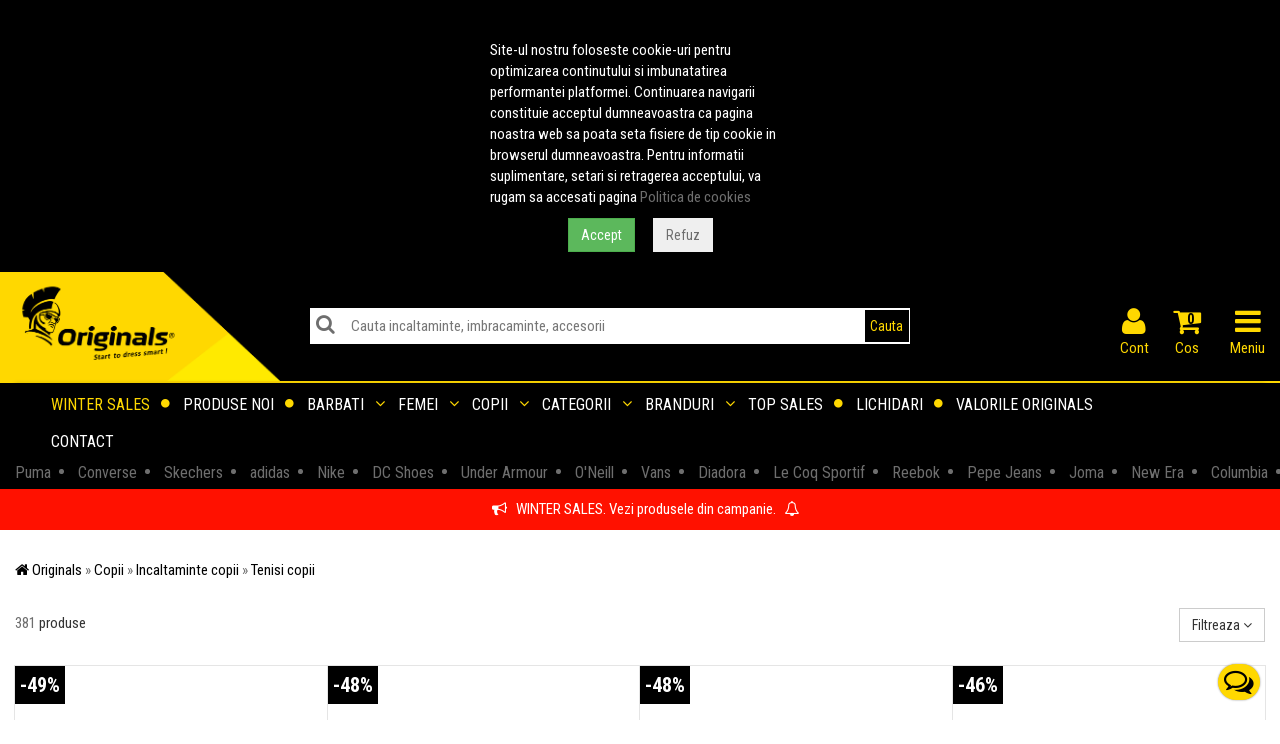

--- FILE ---
content_type: text/html; charset=UTF-8
request_url: https://www.originals.ro/incaltaminte-tenisi-c-194.html?gen=copii&materiale=piele+ecologica&ordonare=discount_d
body_size: 48364
content:
    <!DOCTYPE html>
<html lang="ro">
    <head>   
        <base href="https://www.originals.ro/" />
<meta http-equiv="Content-Language" content="ro" />
<meta name="theme-color" content="#000000">
<title>Tenisi, Sneakers copii din piele ecologica</title>
<meta name="description" content="Descopera colectia de Tenisi, Sneakers copii din piele ecologica pe Originals. Probeaza la tine acasa si returneaza gratuit daca nu ti se potriveste." />
<meta name="geo.region" content="RO-IS" />
<meta name="geo.placename" content="Iasi" />
<meta name="geo.position" content="47.1488097;27.6912209" />
<meta name="yandex-verification" content="e75fdd61ea341dd6" />
<meta property="og:title" content="Originals"/>
<meta property="og:type" content="website"/>
<meta property="og:url" content="https://www.originals.ro/?utm_source=facebook&utm_medium=share&utm_campaign=share" />
<meta property="og:image" content="//static.originals.ro/images/2014/logo-facebook-share.jpg"/>
<meta property="og:site_name" content="Originals"/>
<meta property="fb:app_id" content="151842478162173"/>
<meta property="og:description" content="Contribuim la crearea povestii de Succes a clientilor nostri si transpunem orice manifestare a succesului Originals in programe de fidelizare, beneficii si servicii special create pentru clienti." />
	
<link rel="apple-touch-icon" sizes="180x180" href="/apple-touch-icon.png">
<link rel="icon" type="image/png" sizes="32x32" href="/favicon-32x32.png">
<link rel="icon" type="image/png" sizes="16x16" href="/favicon-16x16.png">
<link rel="manifest" href="/site.webmanifest">
<link rel="mask-icon" href="/safari-pinned-tab.svg" color="#5bbad5">
<meta name="msapplication-TileColor" content="#da532c">
<meta name="theme-color" content="#ffffff">
<meta name="viewport" content="width=device-width, initial-scale=1">
<link rel="dns-prefetch" href="//fonts.googleapis.com">
<link rel="preconnect" href="//static.originals.ro">
<link rel="dns-prefetch" href="//static.originals.ro">
<link rel="preconnect" href="//xyz.originals.ro">
<link rel="dns-prefetch" href="//xyz.originals.ro">
<!--<link rel="preconnect" href="https://connect.facebook.net">-->
<link rel="preconnect" href="https://www.googletagmanager.com">
<link rel="preconnect" href="https://www.glami.ro">
<link rel="preconnect" href="https://static.hotjar.com">
<link rel="preconnect" href="https://static.getbutton.io">
<link rel="preconnect" href="https://fonts.gstatic.com" crossorigin>

<link rel="preload" href="/min/g=mobile_css_2014&amp;1742368704" as="style">
<link rel="preload" href="/min/g=mobile_js_2014&amp;1729837251" as="script">

<link rel="preload" href="https://fonts.googleapis.com/css?family=Roboto+Condensed:400,700&display=swap" as="style">
<link rel="stylesheet" href="https://fonts.googleapis.com/css?family=Roboto+Condensed:400,700&display=swap">

<link rel="stylesheet" href="/min/g=mobile_css_2014&amp;1742368704">


<script>
    dataLayer = [];
</script>

<script type="text/javascript">
    dataLayer.push({
        'criteo_email': ''
    });
</script>
<!-- Google Tag Manager -->
<script>(function(w,d,s,l,i){w[l]=w[l]||[];w[l].push({'gtm.start':
new Date().getTime(),event:'gtm.js'});var f=d.getElementsByTagName(s)[0],
j=d.createElement(s),dl=l!='dataLayer'?'&l='+l:'';j.async=true;j.src=
'https://www.googletagmanager.com/gtm.js?id='+i+dl;f.parentNode.insertBefore(j,f);
})(window,document,'script','dataLayer','GTM-TC3RZB');</script>
<!-- End Google Tag Manager -->

<!-- start marketizator.com code -->
<!--<link rel="dns-prefetch" href="//app.marketizator.com">-->
<!--<script type="text/javascript" src="//d2tgfbvjf3q6hn.cloudfront.net/js/ab1140.js"></script>-->
<!-- end marketizator.com code -->

<!-- HTML5 shim and Respond.js IE8 support of HTML5 elements and media queries -->
<!--[if lt IE 9]>
  <script src="https://oss.maxcdn.com/html5shiv/3.7.2/html5shiv.min.js"></script>
  <script src="https://oss.maxcdn.com/respond/1.4.2/respond.min.js"></script>
<![endif]-->
<!--<script charset="UTF-8" src="//cdn.sendpulse.com/9dae6d62c816560a842268bde2cd317d/js/push/faadae2bf2e06a6c6deacaa3b558ef6e_1.js" async></script>-->
<!--<script id="mcjs">!function(c,h,i,m,p){m=c.createElement(h),p=c.getElementsByTagName(h)[0],m.async=1,m.src=i,p.parentNode.insertBefore(m,p)}(document,"script","https://chimpstatic.com/mcjs-connected/js/users/36ae6297d1a16fbe796dd9f4b/aeb3eb5080e4ff76cfb6ad7b4.js");</script>-->

<script defer src='https://attr-2p.com/312576804/clc/1.js'></script>        

<link rel="canonical" href="https://www.originals.ro/incaltaminte-tenisi-c-194.html?gen=copii&materiale=piele+ecologica" />
<link rel="next" href="https://www.originals.ro/incaltaminte-tenisi-c-194.html?gen=copii&materiale=piele+ecologica&page=2" />
<meta name="robots" content="noindex, nofollow" />
    </head>
    <body>
        <!-- Google Tag Manager (noscript) -->
<noscript><iframe src="https://www.googletagmanager.com/ns.html?id=GTM-TC3RZB"
height="0" width="0" style="display:none;visibility:hidden"></iframe></noscript>
<!-- End Google Tag Manager (noscript) -->






        
<!-- Static navbar -->
<div class="navbar navbar-default navbar-static-top compensate-for-scrollbar" role="navigation">
    <div class="container-fluid">
        
        <div class="row header-row" id="logo-zone">
            <div class="col-xs-12  no-padding  header-wrapper" >
                <a href="https://www.originals.ro"  class="yellow-element pull-left header-logo-img aside">

                    <picture>
                                       
                                          <img src="//static.originals.ro/images//2014/mobile/logo-header.png" alt="Originals"  class="img-responsive"  width="580" height="225"></picture>                </a>


                <div  id="large-header-search">
                    


<form name="quick_find" action="https://www.originals.ro/cautare.html" method="get"  class="form-search  no-padding no-margin" role="form" >

<div class="input-group typeahead">
    <label for="cautare-produse" style=" position: absolute;left: 6px;top: 6px;cursor: pointer;z-index: 999;font-size: 10px;"><i class="fa fa-search grey-element" style="font-size:20px;"></i></label>
    <input type="text" class="form-control typeahead-input" placeholder="Cauta incaltaminte, imbracaminte, accesorii" autocomplete="off" id="cautare-produse"  name="s_cautare" value="" style="padding-left:40px;">    
    <a href="javascript:;" id="search-clear"><i class="fa fa-times fa-small grey-element"></i></a>
    <div class="input-group-btn">
        <button type="submit" class="btn btn-originals" style="padding:5px;"><span class="yellow-element">Cauta</span></button>
    </div>
</div>


</form>

                </div>



                <ul class="list-inline header-list pull-right aside" id="organizare-meniu-header">                     

                    

                                        <li style="text-align:center;" id="organizare-meniu-login-header"><a  href="https://www.originals.ro/login.php" class="yellow-element"><i class="fa fa fa-user yellow-element" id="fa-bars-id"></i>Cont</a></li>
                    <li class="li_cos"><a href="https://www.originals.ro/checkout.php"  class="yellow-element"><div id="cos_cate_produse" class="black-element">0</div><i class="fa fa-shopping-cart" aria-hidden="true"></i>Cos</a></li>
                    <li style="text-align:center;" id="organizare-meniu-menu-header"><a  href="#originals-menu" id="container_meniu" class="yellow-element"><i class="fa fa-bars yellow-element" id="fa-bars-id"></i><span id="text-meniu">Meniu</span></a></li>
                </ul>



            </div>
        </div>

        

        <div class="row">
    <div id="central-horizontal-menu" class="col-xs-12">

        <div class="headerfull">

            <div class="wsmain clearfix">

                <div class="wsmenu clearfix">
                    <ul class="wsmenu-list">


                        <li aria-haspopup="false"><a class="navtext yellow-element pointer no-hover uppercase" href="https://www.originals.ro/winter-sales-cmp-19.html" style="color:#ffd800;">Winter sales <i class="wsdmdownic fa fa-circle"></i></a></li><li aria-haspopup="false"><a class="navtext black-element pointer no-hover uppercase" href="https://www.originals.ro/produse_noi.php">Produse noi <i class="wsdmdownic fa fa-circle"></i></a></li><li aria-haspopup="true"><a class="navtext black-element pointer uppercase" href="javascript:void(0);">Barbati <i class="wsdmdownic fa fa-angle-down"></i></a> <div class="wsmegamenu clearfix"><ul class="wstliststy02 clearfix"><li class="wstheading clearfix"><a href="https://www.originals.ro/incaltaminte-c-81.html?gen=barbati" class="submeniu-a">Incaltaminte</a></li><li><a href="https://www.originals.ro/incaltaminte-ghete-c-107.html?gen=barbati"  title="Ghete barbati"  class="submeniu-a"><i class="fa fa-angle-right" aria-hidden="true"></i> Ghete</a></li><li><a href="https://www.originals.ro/incaltaminte-ghete-de-fotbal-c-193.html?gen=barbati"  class="submeniu-a"><i class="fa fa-angle-right" aria-hidden="true"></i> Ghete de fotbal</a></li><li><a href="https://www.originals.ro/incaltaminte-pantofi-sport-c-33.html?gen=barbati"  class="submeniu-a"><i class="fa fa-angle-right" aria-hidden="true"></i> Pantofi sport</a></li><li><a href="https://www.originals.ro/incaltaminte-sandale-slapi-c-97.html?gen=barbati"  class="submeniu-a"><i class="fa fa-angle-right" aria-hidden="true"></i> Sandale &amp; Slapi</a></li><li><a href="https://www.originals.ro/incaltaminte-tenisi-c-194.html?gen=barbati"  title="Tenisi barbati"  class="submeniu-a"><i class="fa fa-angle-right" aria-hidden="true"></i> Tenisi</a></li></ul><ul class="wstliststy02 clearfix"><li class="wstheading clearfix"><a href="https://www.originals.ro/imbracaminte-c-35.html?gen=barbati" class="submeniu-a">Imbracaminte</a></li><li><a href="https://www.originals.ro/imbracaminte-bluze-c-41.html?gen=barbati"  class="submeniu-a"><i class="fa fa-angle-right" aria-hidden="true"></i> Bluze</a></li><li><a href="https://www.originals.ro/imbracaminte-camasi-c-42.html?gen=barbati"  class="submeniu-a"><i class="fa fa-angle-right" aria-hidden="true"></i> Camasi</a></li><li><a href="https://www.originals.ro/imbracaminte-colanti-c-204.html?gen=barbati"  class="submeniu-a"><i class="fa fa-angle-right" aria-hidden="true"></i> Colanti</a></li><li><a href="https://www.originals.ro/imbracaminte-fuste-c-201.html?gen=barbati"  class="submeniu-a"><i class="fa fa-angle-right" aria-hidden="true"></i> Fuste</a></li><li><a href="https://www.originals.ro/imbracaminte-geci-c-94.html?gen=barbati"  class="submeniu-a"><i class="fa fa-angle-right" aria-hidden="true"></i> Geci</a></li><li><a href="https://www.originals.ro/imbracaminte-hanorace-c-209.html?gen=barbati"  class="submeniu-a"><i class="fa fa-angle-right" aria-hidden="true"></i> Hanorace</a></li><li><a href="https://www.originals.ro/imbracaminte-jachete-c-100.html?gen=barbati"  class="submeniu-a"><i class="fa fa-angle-right" aria-hidden="true"></i> Jachete</a></li><li><a href="https://www.originals.ro/imbracaminte-lenjerie-c-192.html?gen=barbati"  class="submeniu-a"><i class="fa fa-angle-right" aria-hidden="true"></i> Lenjerie</a></li><li><a href="https://www.originals.ro/imbracaminte-maieuri-c-60.html?gen=barbati"  class="submeniu-a"><i class="fa fa-angle-right" aria-hidden="true"></i> Maieuri</a></li><li><a href="https://www.originals.ro/imbracaminte-pantaloni-lungi-c-45.html?gen=barbati"  class="submeniu-a"><i class="fa fa-angle-right" aria-hidden="true"></i> Pantaloni lungi</a></li><li><a href="https://www.originals.ro/imbracaminte-pantaloni-scurti-c-51.html?gen=barbati"  class="submeniu-a"><i class="fa fa-angle-right" aria-hidden="true"></i> Pantaloni scurti</a></li><li><a href="https://www.originals.ro/imbracaminte-treninguri-c-39.html?gen=barbati"  class="submeniu-a"><i class="fa fa-angle-right" aria-hidden="true"></i> Treninguri</a></li><li><a href="https://www.originals.ro/imbracaminte-tricouri-c-37.html?gen=barbati"  title="Tricouri barbati"  class="submeniu-a"><i class="fa fa-angle-right" aria-hidden="true"></i> Tricouri</a></li><li><a href="https://www.originals.ro/imbracaminte-veste-c-195.html?gen=barbati"  class="submeniu-a"><i class="fa fa-angle-right" aria-hidden="true"></i> Veste</a></li></ul><ul class="wstliststy02 clearfix"><li class="wstheading clearfix"><a href="https://www.originals.ro/accesorii-c-34.html?gen=barbati" class="submeniu-a">Accesorii</a></li><li><a href="https://www.originals.ro/accesorii-aparatori-jambiere-c-191.html?gen=barbati"  class="submeniu-a"><i class="fa fa-angle-right" aria-hidden="true"></i> Aparatori &amp; Jambiere</a></li><li><a href="https://www.originals.ro/accesorii-curele-c-52.html?gen=barbati"  class="submeniu-a"><i class="fa fa-angle-right" aria-hidden="true"></i> Curele</a></li><li><a href="https://www.originals.ro/accesorii-diverse-c-96.html?gen=barbati"  class="submeniu-a"><i class="fa fa-angle-right" aria-hidden="true"></i> Diverse</a></li><li><a href="https://www.originals.ro/accesorii-fesuri-c-70.html?gen=barbati"  class="submeniu-a"><i class="fa fa-angle-right" aria-hidden="true"></i> Fesuri</a></li><li><a href="https://www.originals.ro/accesorii-fulare-c-75.html?gen=barbati"  class="submeniu-a"><i class="fa fa-angle-right" aria-hidden="true"></i> Fulare</a></li><li><a href="https://www.originals.ro/accesorii-genti-borsete-c-205.html?gen=barbati"  class="submeniu-a"><i class="fa fa-angle-right" aria-hidden="true"></i> Genti &amp; Borsete</a></li><li><a href="https://www.originals.ro/accesorii-manusi-portar-c-208.html?gen=barbati"  class="submeniu-a"><i class="fa fa-angle-right" aria-hidden="true"></i> Manusi portar</a></li><li><a href="https://www.originals.ro/accesorii-mingi-c-101.html?gen=barbati"  class="submeniu-a"><i class="fa fa-angle-right" aria-hidden="true"></i> Mingi</a></li><li><a href="https://www.originals.ro/accesorii-ochelari-c-196.html?gen=barbati"  class="submeniu-a"><i class="fa fa-angle-right" aria-hidden="true"></i> Ochelari</a></li><li><a href="https://www.originals.ro/accesorii-portofele-c-77.html?gen=barbati"  class="submeniu-a"><i class="fa fa-angle-right" aria-hidden="true"></i> Portofele</a></li><li><a href="https://www.originals.ro/accesorii-rucsacuri-c-78.html?gen=barbati"  class="submeniu-a"><i class="fa fa-angle-right" aria-hidden="true"></i> Rucsacuri</a></li><li><a href="https://www.originals.ro/accesorii-sepci-c-65.html?gen=barbati"  class="submeniu-a"><i class="fa fa-angle-right" aria-hidden="true"></i> Sepci</a></li><li><a href="https://www.originals.ro/accesorii-sireturi-c-213.html?gen=barbati"  class="submeniu-a"><i class="fa fa-angle-right" aria-hidden="true"></i> Sireturi</a></li><li><a href="https://www.originals.ro/accesorii-skateboard-c-220.html?gen=barbati"  class="submeniu-a"><i class="fa fa-angle-right" aria-hidden="true"></i> Skateboard</a></li><li><a href="https://www.originals.ro/accesorii-sosete-c-79.html?gen=barbati"  class="submeniu-a"><i class="fa fa-angle-right" aria-hidden="true"></i> Sosete</a></li></ul><ul class="wstliststy02 clearfix"><li class="wstheading clearfix"><a href="https://www.originals.ro/brands.php" class="white-element">Branduri barbati</a></li><li><a href="https://www.originals.ro/adidas-m-10.html?gen=barbati" class="white-element"><i class="fa fa-angle-right" aria-hidden="true"></i> adidas</a></li><li><a href="https://www.originals.ro/asics-m-93.html?gen=barbati" class="white-element"><i class="fa fa-angle-right" aria-hidden="true"></i> asics</a></li><li><a href="https://www.originals.ro/bentley-motorsport-m-146.html?gen=barbati" class="white-element"><i class="fa fa-angle-right" aria-hidden="true"></i> Bentley Motorsport</a></li><li><a href="https://www.originals.ro/bugatti-m-132.html?gen=barbati" class="white-element"><i class="fa fa-angle-right" aria-hidden="true"></i> Bugatti</a></li><li><a href="https://www.originals.ro/calvin-klein-m-136.html?gen=barbati" class="white-element"><i class="fa fa-angle-right" aria-hidden="true"></i> Calvin Klein</a></li><li><a href="https://www.originals.ro/champion-m-148.html?gen=barbati" class="white-element"><i class="fa fa-angle-right" aria-hidden="true"></i> Champion</a></li><li><a href="https://www.originals.ro/columbia-m-122.html?gen=barbati" class="white-element"><i class="fa fa-angle-right" aria-hidden="true"></i> Columbia</a></li><li><a href="https://www.originals.ro/converse-m-14.html?gen=barbati" class="white-element"><i class="fa fa-angle-right" aria-hidden="true"></i> Converse</a></li><li><a href="https://www.originals.ro/crocs-m-134.html?gen=barbati" class="white-element"><i class="fa fa-angle-right" aria-hidden="true"></i> Crocs</a></li><li><a href="https://www.originals.ro/dc-shoes-m-19.html?gen=barbati" class="white-element"><i class="fa fa-angle-right" aria-hidden="true"></i> DC Shoes</a></li><li><a href="https://www.originals.ro/diadora-m-124.html?gen=barbati" class="white-element"><i class="fa fa-angle-right" aria-hidden="true"></i> Diadora</a></li><li><a href="https://www.originals.ro/fila-m-100.html?gen=barbati" class="white-element"><i class="fa fa-angle-right" aria-hidden="true"></i> Fila</a></li><li><a href="https://www.originals.ro/fitflop-m-155.html?gen=barbati" class="white-element"><i class="fa fa-angle-right" aria-hidden="true"></i> FITFLOP</a></li><li><a class="yellow-element" href="https://www.originals.ro/brands.php"><i class="fa fa-angle-right yellow-element" aria-hidden="true"></i>  <span class="yellow-element">toate brandurile</span></a></ul></div></li><li aria-haspopup="true"><a class="navtext black-element pointer uppercase" href="javascript:void(0);">Femei <i class="wsdmdownic fa fa-angle-down"></i></a> <div class="wsmegamenu clearfix"><ul class="wstliststy02 clearfix"><li class="wstheading clearfix"><a href="https://www.originals.ro/incaltaminte-c-81.html?gen=femei" class="submeniu-a">Incaltaminte</a></li><li><a href="https://www.originals.ro/incaltaminte-balerini-c-189.html?gen=femei"  class="submeniu-a"><i class="fa fa-angle-right" aria-hidden="true"></i> Balerini</a></li><li><a href="https://www.originals.ro/incaltaminte-cizme-c-206.html?gen=femei"  class="submeniu-a"><i class="fa fa-angle-right" aria-hidden="true"></i> Cizme</a></li><li><a href="https://www.originals.ro/incaltaminte-ghete-c-107.html?gen=femei"  title="Ghete femei"  class="submeniu-a"><i class="fa fa-angle-right" aria-hidden="true"></i> Ghete</a></li><li><a href="https://www.originals.ro/incaltaminte-ghete-de-fotbal-c-193.html?gen=femei"  class="submeniu-a"><i class="fa fa-angle-right" aria-hidden="true"></i> Ghete de fotbal</a></li><li><a href="https://www.originals.ro/incaltaminte-pantofi-sport-c-33.html?gen=femei"  class="submeniu-a"><i class="fa fa-angle-right" aria-hidden="true"></i> Pantofi sport</a></li><li><a href="https://www.originals.ro/incaltaminte-sandale-slapi-c-97.html?gen=femei"  class="submeniu-a"><i class="fa fa-angle-right" aria-hidden="true"></i> Sandale &amp; Slapi</a></li><li><a href="https://www.originals.ro/incaltaminte-tenisi-c-194.html?gen=femei"  title="Tenisi femei"  class="submeniu-a"><i class="fa fa-angle-right" aria-hidden="true"></i> Tenisi</a></li></ul><ul class="wstliststy02 clearfix"><li class="wstheading clearfix"><a href="https://www.originals.ro/imbracaminte-c-35.html?gen=femei" class="submeniu-a">Imbracaminte</a></li><li><a href="https://www.originals.ro/imbracaminte-bluze-c-41.html?gen=femei"  class="submeniu-a"><i class="fa fa-angle-right" aria-hidden="true"></i> Bluze</a></li><li><a href="https://www.originals.ro/imbracaminte-bustiere-c-214.html?gen=femei"  class="submeniu-a"><i class="fa fa-angle-right" aria-hidden="true"></i> Bustiere</a></li><li><a href="https://www.originals.ro/imbracaminte-camasi-c-42.html?gen=femei"  class="submeniu-a"><i class="fa fa-angle-right" aria-hidden="true"></i> Camasi</a></li><li><a href="https://www.originals.ro/imbracaminte-colanti-c-204.html?gen=femei"  class="submeniu-a"><i class="fa fa-angle-right" aria-hidden="true"></i> Colanti</a></li><li><a href="https://www.originals.ro/imbracaminte-costume-de-baie-c-198.html?gen=femei"  class="submeniu-a"><i class="fa fa-angle-right" aria-hidden="true"></i> Costume de baie</a></li><li><a href="https://www.originals.ro/imbracaminte-echipamente-fitness-c-197.html?gen=femei"  class="submeniu-a"><i class="fa fa-angle-right" aria-hidden="true"></i> Echipamente fitness</a></li><li><a href="https://www.originals.ro/imbracaminte-fuste-c-201.html?gen=femei"  class="submeniu-a"><i class="fa fa-angle-right" aria-hidden="true"></i> Fuste</a></li><li><a href="https://www.originals.ro/imbracaminte-geci-c-94.html?gen=femei"  class="submeniu-a"><i class="fa fa-angle-right" aria-hidden="true"></i> Geci</a></li><li><a href="https://www.originals.ro/imbracaminte-hanorace-c-209.html?gen=femei"  class="submeniu-a"><i class="fa fa-angle-right" aria-hidden="true"></i> Hanorace</a></li><li><a href="https://www.originals.ro/imbracaminte-jachete-c-100.html?gen=femei"  class="submeniu-a"><i class="fa fa-angle-right" aria-hidden="true"></i> Jachete</a></li><li><a href="https://www.originals.ro/imbracaminte-lenjerie-c-192.html?gen=femei"  class="submeniu-a"><i class="fa fa-angle-right" aria-hidden="true"></i> Lenjerie</a></li><li><a href="https://www.originals.ro/imbracaminte-maieuri-c-60.html?gen=femei"  class="submeniu-a"><i class="fa fa-angle-right" aria-hidden="true"></i> Maieuri</a></li><li><a href="https://www.originals.ro/imbracaminte-pantaloni-lungi-c-45.html?gen=femei"  class="submeniu-a"><i class="fa fa-angle-right" aria-hidden="true"></i> Pantaloni lungi</a></li><li><a href="https://www.originals.ro/imbracaminte-pantaloni-scurti-c-51.html?gen=femei"  class="submeniu-a"><i class="fa fa-angle-right" aria-hidden="true"></i> Pantaloni scurti</a></li><li><a href="https://www.originals.ro/imbracaminte-rochii-c-190.html?gen=femei"  class="submeniu-a"><i class="fa fa-angle-right" aria-hidden="true"></i> Rochii</a></li><li><a href="https://www.originals.ro/imbracaminte-slipi-c-199.html?gen=femei"  class="submeniu-a"><i class="fa fa-angle-right" aria-hidden="true"></i> Slipi</a></li><li><a href="https://www.originals.ro/imbracaminte-treninguri-c-39.html?gen=femei"  class="submeniu-a"><i class="fa fa-angle-right" aria-hidden="true"></i> Treninguri</a></li><li><a href="https://www.originals.ro/imbracaminte-tricouri-c-37.html?gen=femei"  title="Tricouri femei"  class="submeniu-a"><i class="fa fa-angle-right" aria-hidden="true"></i> Tricouri</a></li><li><a href="https://www.originals.ro/imbracaminte-veste-c-195.html?gen=femei"  class="submeniu-a"><i class="fa fa-angle-right" aria-hidden="true"></i> Veste</a></li></ul><ul class="wstliststy02 clearfix"><li class="wstheading clearfix"><a href="https://www.originals.ro/accesorii-c-34.html?gen=femei" class="submeniu-a">Accesorii</a></li><li><a href="https://www.originals.ro/accesorii-aparatori-jambiere-c-191.html?gen=femei"  class="submeniu-a"><i class="fa fa-angle-right" aria-hidden="true"></i> Aparatori &amp; Jambiere</a></li><li><a href="https://www.originals.ro/accesorii-curele-c-52.html?gen=femei"  class="submeniu-a"><i class="fa fa-angle-right" aria-hidden="true"></i> Curele</a></li><li><a href="https://www.originals.ro/accesorii-diverse-c-96.html?gen=femei"  class="submeniu-a"><i class="fa fa-angle-right" aria-hidden="true"></i> Diverse</a></li><li><a href="https://www.originals.ro/accesorii-fesuri-c-70.html?gen=femei"  class="submeniu-a"><i class="fa fa-angle-right" aria-hidden="true"></i> Fesuri</a></li><li><a href="https://www.originals.ro/accesorii-fulare-c-75.html?gen=femei"  class="submeniu-a"><i class="fa fa-angle-right" aria-hidden="true"></i> Fulare</a></li><li><a href="https://www.originals.ro/accesorii-genti-borsete-c-205.html?gen=femei"  class="submeniu-a"><i class="fa fa-angle-right" aria-hidden="true"></i> Genti &amp; Borsete</a></li><li><a href="https://www.originals.ro/accesorii-manusi-c-76.html?gen=femei"  class="submeniu-a"><i class="fa fa-angle-right" aria-hidden="true"></i> Manusi</a></li><li><a href="https://www.originals.ro/accesorii-mingi-c-101.html?gen=femei"  class="submeniu-a"><i class="fa fa-angle-right" aria-hidden="true"></i> Mingi</a></li><li><a href="https://www.originals.ro/accesorii-ochelari-c-196.html?gen=femei"  class="submeniu-a"><i class="fa fa-angle-right" aria-hidden="true"></i> Ochelari</a></li><li><a href="https://www.originals.ro/accesorii-portofele-c-77.html?gen=femei"  class="submeniu-a"><i class="fa fa-angle-right" aria-hidden="true"></i> Portofele</a></li><li><a href="https://www.originals.ro/accesorii-rucsacuri-c-78.html?gen=femei"  class="submeniu-a"><i class="fa fa-angle-right" aria-hidden="true"></i> Rucsacuri</a></li><li><a href="https://www.originals.ro/accesorii-sepci-c-65.html?gen=femei"  class="submeniu-a"><i class="fa fa-angle-right" aria-hidden="true"></i> Sepci</a></li><li><a href="https://www.originals.ro/accesorii-sireturi-c-213.html?gen=femei"  class="submeniu-a"><i class="fa fa-angle-right" aria-hidden="true"></i> Sireturi</a></li><li><a href="https://www.originals.ro/accesorii-skateboard-c-220.html?gen=femei"  class="submeniu-a"><i class="fa fa-angle-right" aria-hidden="true"></i> Skateboard</a></li><li><a href="https://www.originals.ro/accesorii-sosete-c-79.html?gen=femei"  class="submeniu-a"><i class="fa fa-angle-right" aria-hidden="true"></i> Sosete</a></li></ul><ul class="wstliststy02 clearfix"><li class="wstheading clearfix"><a href="https://www.originals.ro/brands.php" class="white-element">Branduri femei</a></li><li><a href="https://www.originals.ro/4f-m-130.html?gen=femei" class="white-element"><i class="fa fa-angle-right" aria-hidden="true"></i> 4F</a></li><li><a href="https://www.originals.ro/adidas-m-10.html?gen=femei" class="white-element"><i class="fa fa-angle-right" aria-hidden="true"></i> adidas</a></li><li><a href="https://www.originals.ro/asics-m-93.html?gen=femei" class="white-element"><i class="fa fa-angle-right" aria-hidden="true"></i> asics</a></li><li><a href="https://www.originals.ro/bentley-motorsport-m-146.html?gen=femei" class="white-element"><i class="fa fa-angle-right" aria-hidden="true"></i> Bentley Motorsport</a></li><li><a href="https://www.originals.ro/bugatti-m-132.html?gen=femei" class="white-element"><i class="fa fa-angle-right" aria-hidden="true"></i> Bugatti</a></li><li><a href="https://www.originals.ro/calvin-klein-m-136.html?gen=femei" class="white-element"><i class="fa fa-angle-right" aria-hidden="true"></i> Calvin Klein</a></li><li><a href="https://www.originals.ro/champion-m-148.html?gen=femei" class="white-element"><i class="fa fa-angle-right" aria-hidden="true"></i> Champion</a></li><li><a href="https://www.originals.ro/columbia-m-122.html?gen=femei" class="white-element"><i class="fa fa-angle-right" aria-hidden="true"></i> Columbia</a></li><li><a href="https://www.originals.ro/converse-m-14.html?gen=femei" class="white-element"><i class="fa fa-angle-right" aria-hidden="true"></i> Converse</a></li><li><a href="https://www.originals.ro/craft-m-128.html?gen=femei" class="white-element"><i class="fa fa-angle-right" aria-hidden="true"></i> CRAFT</a></li><li><a href="https://www.originals.ro/crocs-m-134.html?gen=femei" class="white-element"><i class="fa fa-angle-right" aria-hidden="true"></i> Crocs</a></li><li><a href="https://www.originals.ro/dc-shoes-m-19.html?gen=femei" class="white-element"><i class="fa fa-angle-right" aria-hidden="true"></i> DC Shoes</a></li><li><a href="https://www.originals.ro/diadora-m-124.html?gen=femei" class="white-element"><i class="fa fa-angle-right" aria-hidden="true"></i> Diadora</a></li><li><a class="yellow-element" href="https://www.originals.ro/brands.php"><i class="fa fa-angle-right yellow-element" aria-hidden="true"></i>  <span class="yellow-element">toate brandurile</span></a></ul></div></li><li aria-haspopup="true"><a class="navtext black-element pointer uppercase" href="javascript:void(0);">Copii <i class="wsdmdownic fa fa-angle-down"></i></a> <div class="wsmegamenu clearfix"><ul class="wstliststy02 clearfix"><li class="wstheading clearfix"><a href="https://www.originals.ro/incaltaminte-c-81.html?gen=copii" class="submeniu-a">Incaltaminte</a></li><li><a href="https://www.originals.ro/incaltaminte-cizme-c-206.html?gen=copii"  class="submeniu-a"><i class="fa fa-angle-right" aria-hidden="true"></i> Cizme</a></li><li><a href="https://www.originals.ro/incaltaminte-ghete-c-107.html?gen=copii"  title="Ghete copii"  class="submeniu-a"><i class="fa fa-angle-right" aria-hidden="true"></i> Ghete</a></li><li><a href="https://www.originals.ro/incaltaminte-ghete-de-fotbal-c-193.html?gen=copii"  class="submeniu-a"><i class="fa fa-angle-right" aria-hidden="true"></i> Ghete de fotbal</a></li><li><a href="https://www.originals.ro/incaltaminte-pantofi-sport-c-33.html?gen=copii"  class="submeniu-a"><i class="fa fa-angle-right" aria-hidden="true"></i> Pantofi sport</a></li><li><a href="https://www.originals.ro/incaltaminte-sandale-slapi-c-97.html?gen=copii"  class="submeniu-a"><i class="fa fa-angle-right" aria-hidden="true"></i> Sandale &amp; Slapi</a></li><li><a href="https://www.originals.ro/incaltaminte-tenisi-c-194.html?gen=copii"  title="Tenisi copii"  class="submeniu-a"><i class="fa fa-angle-right" aria-hidden="true"></i> Tenisi</a></li></ul><ul class="wstliststy02 clearfix"><li class="wstheading clearfix"><a href="https://www.originals.ro/imbracaminte-c-35.html?gen=copii" class="submeniu-a">Imbracaminte</a></li><li><a href="https://www.originals.ro/imbracaminte-bluze-c-41.html?gen=copii"  class="submeniu-a"><i class="fa fa-angle-right" aria-hidden="true"></i> Bluze</a></li><li><a href="https://www.originals.ro/imbracaminte-bustiere-c-214.html?gen=copii"  class="submeniu-a"><i class="fa fa-angle-right" aria-hidden="true"></i> Bustiere</a></li><li><a href="https://www.originals.ro/imbracaminte-colanti-c-204.html?gen=copii"  class="submeniu-a"><i class="fa fa-angle-right" aria-hidden="true"></i> Colanti</a></li><li><a href="https://www.originals.ro/imbracaminte-echipamente-fitness-c-197.html?gen=copii"  class="submeniu-a"><i class="fa fa-angle-right" aria-hidden="true"></i> Echipamente fitness</a></li><li><a href="https://www.originals.ro/imbracaminte-geci-c-94.html?gen=copii"  class="submeniu-a"><i class="fa fa-angle-right" aria-hidden="true"></i> Geci</a></li><li><a href="https://www.originals.ro/imbracaminte-hanorace-c-209.html?gen=copii"  class="submeniu-a"><i class="fa fa-angle-right" aria-hidden="true"></i> Hanorace</a></li><li><a href="https://www.originals.ro/imbracaminte-jachete-c-100.html?gen=copii"  class="submeniu-a"><i class="fa fa-angle-right" aria-hidden="true"></i> Jachete</a></li><li><a href="https://www.originals.ro/imbracaminte-pantaloni-lungi-c-45.html?gen=copii"  class="submeniu-a"><i class="fa fa-angle-right" aria-hidden="true"></i> Pantaloni lungi</a></li><li><a href="https://www.originals.ro/imbracaminte-pantaloni-scurti-c-51.html?gen=copii"  class="submeniu-a"><i class="fa fa-angle-right" aria-hidden="true"></i> Pantaloni scurti</a></li><li><a href="https://www.originals.ro/imbracaminte-rochii-c-190.html?gen=copii"  class="submeniu-a"><i class="fa fa-angle-right" aria-hidden="true"></i> Rochii</a></li><li><a href="https://www.originals.ro/imbracaminte-treninguri-c-39.html?gen=copii"  class="submeniu-a"><i class="fa fa-angle-right" aria-hidden="true"></i> Treninguri</a></li><li><a href="https://www.originals.ro/imbracaminte-tricouri-c-37.html?gen=copii"  title="Tricouri copii"  class="submeniu-a"><i class="fa fa-angle-right" aria-hidden="true"></i> Tricouri</a></li><li><a href="https://www.originals.ro/imbracaminte-veste-c-195.html?gen=copii"  class="submeniu-a"><i class="fa fa-angle-right" aria-hidden="true"></i> Veste</a></li></ul><ul class="wstliststy02 clearfix"><li class="wstheading clearfix"><a href="https://www.originals.ro/accesorii-c-34.html?gen=copii" class="submeniu-a">Accesorii</a></li><li><a href="https://www.originals.ro/accesorii-curele-c-52.html?gen=copii"  class="submeniu-a"><i class="fa fa-angle-right" aria-hidden="true"></i> Curele</a></li><li><a href="https://www.originals.ro/accesorii-fesuri-c-70.html?gen=copii"  class="submeniu-a"><i class="fa fa-angle-right" aria-hidden="true"></i> Fesuri</a></li><li><a href="https://www.originals.ro/accesorii-mingi-c-101.html?gen=copii"  class="submeniu-a"><i class="fa fa-angle-right" aria-hidden="true"></i> Mingi</a></li><li><a href="https://www.originals.ro/accesorii-rucsacuri-c-78.html?gen=copii"  class="submeniu-a"><i class="fa fa-angle-right" aria-hidden="true"></i> Rucsacuri</a></li><li><a href="https://www.originals.ro/accesorii-sepci-c-65.html?gen=copii"  class="submeniu-a"><i class="fa fa-angle-right" aria-hidden="true"></i> Sepci</a></li><li><a href="https://www.originals.ro/accesorii-sosete-c-79.html?gen=copii"  class="submeniu-a"><i class="fa fa-angle-right" aria-hidden="true"></i> Sosete</a></li></ul><ul class="wstliststy02 clearfix"><li class="wstheading clearfix"><a href="https://www.originals.ro/brands.php" class="white-element">Branduri copii</a></li><li><a href="https://www.originals.ro/adidas-m-10.html?gen=copii" class="white-element"><i class="fa fa-angle-right" aria-hidden="true"></i> adidas</a></li><li><a href="https://www.originals.ro/converse-m-14.html?gen=copii" class="white-element"><i class="fa fa-angle-right" aria-hidden="true"></i> Converse</a></li><li><a href="https://www.originals.ro/crocs-m-134.html?gen=copii" class="white-element"><i class="fa fa-angle-right" aria-hidden="true"></i> Crocs</a></li><li><a href="https://www.originals.ro/dc-shoes-m-19.html?gen=copii" class="white-element"><i class="fa fa-angle-right" aria-hidden="true"></i> DC Shoes</a></li><li><a href="https://www.originals.ro/diadora-m-124.html?gen=copii" class="white-element"><i class="fa fa-angle-right" aria-hidden="true"></i> Diadora</a></li><li><a href="https://www.originals.ro/joma-m-137.html?gen=copii" class="white-element"><i class="fa fa-angle-right" aria-hidden="true"></i> Joma</a></li><li><a href="https://www.originals.ro/le-coq-sportif-m-92.html?gen=copii" class="white-element"><i class="fa fa-angle-right" aria-hidden="true"></i> Le Coq Sportif</a></li><li><a href="https://www.originals.ro/mercedes-m-123.html?gen=copii" class="white-element"><i class="fa fa-angle-right" aria-hidden="true"></i> Mercedes</a></li><li><a href="https://www.originals.ro/nike-m-12.html?gen=copii" class="white-element"><i class="fa fa-angle-right" aria-hidden="true"></i> Nike</a></li><li><a href="https://www.originals.ro/oneill-m-127.html?gen=copii" class="white-element"><i class="fa fa-angle-right" aria-hidden="true"></i> O'Neill</a></li><li><a href="https://www.originals.ro/pepe-jeans-m-119.html?gen=copii" class="white-element"><i class="fa fa-angle-right" aria-hidden="true"></i> Pepe Jeans</a></li><li><a href="https://www.originals.ro/puma-m-49.html?gen=copii" class="white-element"><i class="fa fa-angle-right" aria-hidden="true"></i> Puma</a></li><li><a href="https://www.originals.ro/reebok-m-13.html?gen=copii" class="white-element"><i class="fa fa-angle-right" aria-hidden="true"></i> Reebok</a></li><li><a class="yellow-element" href="https://www.originals.ro/brands.php"><i class="fa fa-angle-right yellow-element" aria-hidden="true"></i>  <span class="yellow-element">toate brandurile</span></a></ul></div></li><li aria-haspopup="true"><a href="javascript:void(0);" class="navtext uppercase">Categorii <i class="wsdmdownic fa fa-angle-down"></i></a><div class="wsmegamenu clearfix"><ul class="wstliststy02 clearfix"><li class="wstheading clearfix"><a href="https://www.originals.ro/incaltaminte-c-81.html" class="submeniu-a">Incaltaminte</a></li><li><a href="https://www.originals.ro/incaltaminte-balerini-c-189.html" class="submeniu-a"><i class="fa fa-angle-right" aria-hidden="true"></i> Balerini</a></li><li><a href="https://www.originals.ro/incaltaminte-cizme-c-206.html" class="submeniu-a"><i class="fa fa-angle-right" aria-hidden="true"></i> Cizme</a></li><li><a href="https://www.originals.ro/incaltaminte-ghete-c-107.html" class="submeniu-a"><i class="fa fa-angle-right" aria-hidden="true"></i> Ghete</a></li><li><a href="https://www.originals.ro/incaltaminte-ghete-de-fotbal-c-193.html" class="submeniu-a"><i class="fa fa-angle-right" aria-hidden="true"></i> Ghete de fotbal</a></li><li><a href="https://www.originals.ro/incaltaminte-pantofi-sport-c-33.html" class="submeniu-a"><i class="fa fa-angle-right" aria-hidden="true"></i> Pantofi sport</a></li><li><a href="https://www.originals.ro/incaltaminte-sandale-slapi-c-97.html" class="submeniu-a"><i class="fa fa-angle-right" aria-hidden="true"></i> Sandale &amp; Slapi</a></li><li><a href="https://www.originals.ro/incaltaminte-tenisi-c-194.html" class="submeniu-a"><i class="fa fa-angle-right" aria-hidden="true"></i> Tenisi</a></li></ul><ul class="wstliststy02 clearfix"><li class="wstheading clearfix"><a href="https://www.originals.ro/imbracaminte-c-35.html" class="submeniu-a">Imbracaminte</a></li><li><a href="https://www.originals.ro/imbracaminte-bluze-c-41.html" class="submeniu-a"><i class="fa fa-angle-right" aria-hidden="true"></i> Bluze</a></li><li><a href="https://www.originals.ro/imbracaminte-bustiere-c-214.html" class="submeniu-a"><i class="fa fa-angle-right" aria-hidden="true"></i> Bustiere</a></li><li><a href="https://www.originals.ro/imbracaminte-camasi-c-42.html" class="submeniu-a"><i class="fa fa-angle-right" aria-hidden="true"></i> Camasi</a></li><li><a href="https://www.originals.ro/imbracaminte-colanti-c-204.html" class="submeniu-a"><i class="fa fa-angle-right" aria-hidden="true"></i> Colanti</a></li><li><a href="https://www.originals.ro/imbracaminte-costume-de-baie-c-198.html" class="submeniu-a"><i class="fa fa-angle-right" aria-hidden="true"></i> Costume de baie</a></li><li><a href="https://www.originals.ro/imbracaminte-echipamente-fitness-c-197.html" class="submeniu-a"><i class="fa fa-angle-right" aria-hidden="true"></i> Echipamente fitness</a></li><li><a href="https://www.originals.ro/imbracaminte-fuste-c-201.html" class="submeniu-a"><i class="fa fa-angle-right" aria-hidden="true"></i> Fuste</a></li><li><a href="https://www.originals.ro/imbracaminte-geci-c-94.html" class="submeniu-a"><i class="fa fa-angle-right" aria-hidden="true"></i> Geci</a></li><li><a href="https://www.originals.ro/imbracaminte-hanorace-c-209.html" class="submeniu-a"><i class="fa fa-angle-right" aria-hidden="true"></i> Hanorace</a></li><li><a href="https://www.originals.ro/imbracaminte-jachete-c-100.html" class="submeniu-a"><i class="fa fa-angle-right" aria-hidden="true"></i> Jachete</a></li><li><a href="https://www.originals.ro/imbracaminte-lenjerie-c-192.html" class="submeniu-a"><i class="fa fa-angle-right" aria-hidden="true"></i> Lenjerie</a></li><li><a href="https://www.originals.ro/imbracaminte-maieuri-c-60.html" class="submeniu-a"><i class="fa fa-angle-right" aria-hidden="true"></i> Maieuri</a></li><li><a href="https://www.originals.ro/imbracaminte-pantaloni-lungi-c-45.html" class="submeniu-a"><i class="fa fa-angle-right" aria-hidden="true"></i> Pantaloni lungi</a></li><li><a href="https://www.originals.ro/imbracaminte-pantaloni-scurti-c-51.html" class="submeniu-a"><i class="fa fa-angle-right" aria-hidden="true"></i> Pantaloni scurti</a></li><li><a href="https://www.originals.ro/imbracaminte-rochii-c-190.html" class="submeniu-a"><i class="fa fa-angle-right" aria-hidden="true"></i> Rochii</a></li><li><a href="https://www.originals.ro/imbracaminte-slipi-c-199.html" class="submeniu-a"><i class="fa fa-angle-right" aria-hidden="true"></i> Slipi</a></li><li><a href="https://www.originals.ro/imbracaminte-treninguri-c-39.html" class="submeniu-a"><i class="fa fa-angle-right" aria-hidden="true"></i> Treninguri</a></li><li><a href="https://www.originals.ro/imbracaminte-tricouri-c-37.html" class="submeniu-a"><i class="fa fa-angle-right" aria-hidden="true"></i> Tricouri</a></li><li><a href="https://www.originals.ro/imbracaminte-veste-c-195.html" class="submeniu-a"><i class="fa fa-angle-right" aria-hidden="true"></i> Veste</a></li></ul><ul class="wstliststy02 clearfix"><li class="wstheading clearfix"><a href="https://www.originals.ro/accesorii-c-34.html" class="submeniu-a">Accesorii</a></li><li><a href="https://www.originals.ro/accesorii-aparatori-jambiere-c-191.html" class="submeniu-a"><i class="fa fa-angle-right" aria-hidden="true"></i> Aparatori &amp; Jambiere</a></li><li><a href="https://www.originals.ro/accesorii-curele-c-52.html" class="submeniu-a"><i class="fa fa-angle-right" aria-hidden="true"></i> Curele</a></li><li><a href="https://www.originals.ro/accesorii-diverse-c-96.html" class="submeniu-a"><i class="fa fa-angle-right" aria-hidden="true"></i> Diverse</a></li><li><a href="https://www.originals.ro/accesorii-fesuri-c-70.html" class="submeniu-a"><i class="fa fa-angle-right" aria-hidden="true"></i> Fesuri</a></li><li><a href="https://www.originals.ro/accesorii-fulare-c-75.html" class="submeniu-a"><i class="fa fa-angle-right" aria-hidden="true"></i> Fulare</a></li><li><a href="https://www.originals.ro/accesorii-genti-borsete-c-205.html" class="submeniu-a"><i class="fa fa-angle-right" aria-hidden="true"></i> Genti &amp; Borsete</a></li><li><a href="https://www.originals.ro/accesorii-manusi-c-76.html" class="submeniu-a"><i class="fa fa-angle-right" aria-hidden="true"></i> Manusi</a></li><li><a href="https://www.originals.ro/accesorii-manusi-portar-c-208.html" class="submeniu-a"><i class="fa fa-angle-right" aria-hidden="true"></i> Manusi portar</a></li><li><a href="https://www.originals.ro/accesorii-mingi-c-101.html" class="submeniu-a"><i class="fa fa-angle-right" aria-hidden="true"></i> Mingi</a></li><li><a href="https://www.originals.ro/accesorii-ochelari-c-196.html" class="submeniu-a"><i class="fa fa-angle-right" aria-hidden="true"></i> Ochelari</a></li><li><a href="https://www.originals.ro/accesorii-portofele-c-77.html" class="submeniu-a"><i class="fa fa-angle-right" aria-hidden="true"></i> Portofele</a></li><li><a href="https://www.originals.ro/accesorii-rucsacuri-c-78.html" class="submeniu-a"><i class="fa fa-angle-right" aria-hidden="true"></i> Rucsacuri</a></li><li><a href="https://www.originals.ro/accesorii-sepci-c-65.html" class="submeniu-a"><i class="fa fa-angle-right" aria-hidden="true"></i> Sepci</a></li><li><a href="https://www.originals.ro/accesorii-sireturi-c-213.html" class="submeniu-a"><i class="fa fa-angle-right" aria-hidden="true"></i> Sireturi</a></li><li><a href="https://www.originals.ro/accesorii-skateboard-c-220.html" class="submeniu-a"><i class="fa fa-angle-right" aria-hidden="true"></i> Skateboard</a></li><li><a href="https://www.originals.ro/accesorii-sosete-c-79.html" class="submeniu-a"><i class="fa fa-angle-right" aria-hidden="true"></i> Sosete</a></li></ul></div></li><li aria-haspopup="true"><a href="javascript:void(0);" class="navtext uppercase">Branduri <i class="wsdmdownic fa fa-angle-down"></i></a><div class="wsmegamenu clearfix"><ul class="wstliststy02 clearfix"><li><a href="https://www.originals.ro/4f-m-130.html" class="submeniu-a" style=""><i class="fa fa-angle-right" aria-hidden="true"></i> 4F</a></li><li><a href="https://www.originals.ro/adidas-m-10.html" class="submeniu-a" style="font-weight:bold;"><i class="fa fa-angle-right" aria-hidden="true"></i> adidas</a></li><li><a href="https://www.originals.ro/asics-m-93.html" class="submeniu-a" style=""><i class="fa fa-angle-right" aria-hidden="true"></i> asics</a></li><li><a href="https://www.originals.ro/bentley-motorsport-m-146.html" class="submeniu-a" style=""><i class="fa fa-angle-right" aria-hidden="true"></i> Bentley Motorsport</a></li><li><a href="https://www.originals.ro/bugatti-m-132.html" class="submeniu-a" style=""><i class="fa fa-angle-right" aria-hidden="true"></i> Bugatti</a></li><li><a href="https://www.originals.ro/calvin-klein-m-136.html" class="submeniu-a" style=""><i class="fa fa-angle-right" aria-hidden="true"></i> Calvin Klein</a></li><li><a href="https://www.originals.ro/champion-m-148.html" class="submeniu-a" style=""><i class="fa fa-angle-right" aria-hidden="true"></i> Champion</a></li><li><a href="https://www.originals.ro/columbia-m-122.html" class="submeniu-a" style=""><i class="fa fa-angle-right" aria-hidden="true"></i> Columbia</a></li><li><a href="https://www.originals.ro/converse-m-14.html" class="submeniu-a" style="font-weight:bold;"><i class="fa fa-angle-right" aria-hidden="true"></i> Converse</a></li><li><a href="https://www.originals.ro/craft-m-128.html" class="submeniu-a" style=""><i class="fa fa-angle-right" aria-hidden="true"></i> CRAFT</a></li><li><a href="https://www.originals.ro/crocs-m-134.html" class="submeniu-a" style=""><i class="fa fa-angle-right" aria-hidden="true"></i> Crocs</a></li><li><a href="https://www.originals.ro/dc-shoes-m-19.html" class="submeniu-a" style="font-weight:bold;"><i class="fa fa-angle-right" aria-hidden="true"></i> DC Shoes</a></li><li><a href="https://www.originals.ro/diadora-m-124.html" class="submeniu-a" style=""><i class="fa fa-angle-right" aria-hidden="true"></i> Diadora</a></li><li><a href="https://www.originals.ro/ecco-m-152.html" class="submeniu-a" style=""><i class="fa fa-angle-right" aria-hidden="true"></i> ECCO</a></li><li><a href="https://www.originals.ro/ecko-red-m-73.html" class="submeniu-a" style=""><i class="fa fa-angle-right" aria-hidden="true"></i> Ecko Red</a></li><li><a href="https://www.originals.ro/fila-m-100.html" class="submeniu-a" style=""><i class="fa fa-angle-right" aria-hidden="true"></i> Fila</a></li></ul><ul class="wstliststy02 clearfix"><li><a href="https://www.originals.ro/fitflop-m-155.html" class="submeniu-a" style=""><i class="fa fa-angle-right" aria-hidden="true"></i> FITFLOP</a></li><li><a href="https://www.originals.ro/fundango-m-129.html" class="submeniu-a" style=""><i class="fa fa-angle-right" aria-hidden="true"></i> Fundango</a></li><li><a href="https://www.originals.ro/hoka-one-one-m-149.html" class="submeniu-a" style=""><i class="fa fa-angle-right" aria-hidden="true"></i> Hoka One One</a></li><li><a href="https://www.originals.ro/joma-m-137.html" class="submeniu-a" style=""><i class="fa fa-angle-right" aria-hidden="true"></i> Joma</a></li><li><a href="https://www.originals.ro/jordan-m-109.html" class="submeniu-a" style=""><i class="fa fa-angle-right" aria-hidden="true"></i> Jordan</a></li><li><a href="https://www.originals.ro/kappa-m-96.html" class="submeniu-a" style=""><i class="fa fa-angle-right" aria-hidden="true"></i> Kappa</a></li><li><a href="https://www.originals.ro/keen-m-144.html" class="submeniu-a" style=""><i class="fa fa-angle-right" aria-hidden="true"></i> Keen</a></li><li><a href="https://www.originals.ro/lacoste-m-106.html" class="submeniu-a" style=""><i class="fa fa-angle-right" aria-hidden="true"></i> Lacoste</a></li><li><a href="https://www.originals.ro/le-coq-sportif-m-92.html" class="submeniu-a" style=""><i class="fa fa-angle-right" aria-hidden="true"></i> Le Coq Sportif</a></li><li><a href="https://www.originals.ro/levis-m-154.html" class="submeniu-a" style=""><i class="fa fa-angle-right" aria-hidden="true"></i> Levis</a></li><li><a href="https://www.originals.ro/lotto-m-125.html" class="submeniu-a" style=""><i class="fa fa-angle-right" aria-hidden="true"></i> Lotto</a></li><li><a href="https://www.originals.ro/mercedes-m-123.html" class="submeniu-a" style=""><i class="fa fa-angle-right" aria-hidden="true"></i> Mercedes</a></li><li><a href="https://www.originals.ro/mizuno-m-150.html" class="submeniu-a" style=""><i class="fa fa-angle-right" aria-hidden="true"></i> Mizuno</a></li><li><a href="https://www.originals.ro/new-era-m-111.html" class="submeniu-a" style=""><i class="fa fa-angle-right" aria-hidden="true"></i> New Era</a></li><li><a href="https://www.originals.ro/nike-m-12.html" class="submeniu-a" style="font-weight:bold;"><i class="fa fa-angle-right" aria-hidden="true"></i> Nike</a></li><li><a href="https://www.originals.ro/oneill-m-127.html" class="submeniu-a" style=""><i class="fa fa-angle-right" aria-hidden="true"></i> O'Neill</a></li></ul><ul class="wstliststy02 clearfix"><li><a href="https://www.originals.ro/pepe-jeans-m-119.html" class="submeniu-a" style=""><i class="fa fa-angle-right" aria-hidden="true"></i> Pepe Jeans</a></li><li><a href="https://www.originals.ro/puma-m-49.html" class="submeniu-a" style="font-weight:bold;"><i class="fa fa-angle-right" aria-hidden="true"></i> Puma</a></li><li><a href="https://www.originals.ro/reebok-m-13.html" class="submeniu-a" style="font-weight:bold;"><i class="fa fa-angle-right" aria-hidden="true"></i> Reebok</a></li><li><a href="https://www.originals.ro/salomon-m-112.html" class="submeniu-a" style=""><i class="fa fa-angle-right" aria-hidden="true"></i> Salomon</a></li><li><a href="https://www.originals.ro/scott-m-159.html" class="submeniu-a" style=""><i class="fa fa-angle-right" aria-hidden="true"></i> Scott</a></li><li><a href="https://www.originals.ro/skechers-m-113.html" class="submeniu-a" style=""><i class="fa fa-angle-right" aria-hidden="true"></i> Skechers</a></li><li><a href="https://www.originals.ro/sparco-m-158.html" class="submeniu-a" style=""><i class="fa fa-angle-right" aria-hidden="true"></i> Sparco</a></li><li><a href="https://www.originals.ro/sperry-m-157.html" class="submeniu-a" style=""><i class="fa fa-angle-right" aria-hidden="true"></i> Sperry</a></li><li><a href="https://www.originals.ro/streetsurfing-m-133.html" class="submeniu-a" style=""><i class="fa fa-angle-right" aria-hidden="true"></i> Streetsurfing</a></li><li><a href="https://www.originals.ro/the-north-face-m-143.html" class="submeniu-a" style=""><i class="fa fa-angle-right" aria-hidden="true"></i> The North Face</a></li><li><a href="https://www.originals.ro/tommy-hilfiger-m-114.html" class="submeniu-a" style=""><i class="fa fa-angle-right" aria-hidden="true"></i> Tommy Hilfiger</a></li><li><a href="https://www.originals.ro/tommy-jeans-m-135.html" class="submeniu-a" style=""><i class="fa fa-angle-right" aria-hidden="true"></i> Tommy Jeans</a></li><li><a href="https://www.originals.ro/us-polo-assn-m-117.html" class="submeniu-a" style=""><i class="fa fa-angle-right" aria-hidden="true"></i> U.S. POLO ASSN.</a></li><li><a href="https://www.originals.ro/umbro-m-98.html" class="submeniu-a" style=""><i class="fa fa-angle-right" aria-hidden="true"></i> Umbro</a></li><li><a href="https://www.originals.ro/under-armour-m-126.html" class="submeniu-a" style=""><i class="fa fa-angle-right" aria-hidden="true"></i> Under Armour</a></li><li><a href="https://www.originals.ro/vans-m-97.html" class="submeniu-a" style=""><i class="fa fa-angle-right" aria-hidden="true"></i> Vans</a></li></ul><ul class="wstliststy02 clearfix"></ul></div></li><li aria-haspopup="false"><a class="navtext black-element pointer no-hover uppercase" href="https://www.originals.ro/top_sales.php">Top sales <i class="wsdmdownic fa fa-circle"></i></a></li><li aria-haspopup="false" class="hidden-some-screen"><a class="navtext black-element pointer no-hover uppercase" href="https://www.originals.ro/outlet.php">Lichidari <i class="wsdmdownic fa fa-circle"></i></a></li><li aria-haspopup="false" class="hidden-some-screen"><a class="navtext black-element pointer no-hover uppercase" href="https://www.originals.ro/valorile_originals.php">Valorile Originals</a></li><li aria-haspopup="false" class="hidden-some-screen"><a class="navtext black-element pointer no-hover uppercase" href="https://www.originals.ro/contact-i-45.html">Contact</a></li>
                    </ul>
                </div>
            </div>
        </div>


        <div class="row" id="container-horizontal-nav-mobile"><div class="col-xs-12 no-padding" ><div class="container-horizontal-nav scroll"><ul id="horizontal-nav">
            
                <li class="uppercase">
                    <a href="https://www.originals.ro/winter-sales-cmp-19.html" style="color:#ffd800;">Winter sales</a>&nbsp;<span class="dot"></span>
                </li>
                
                 <li class="uppercase">
                    <a href="https://www.originals.ro/produse_noi.php">Produse noi</a>&nbsp;<span class="dot"></span>
                </li>
                
                <li class="uppercase">
                    <a href="https://www.originals.ro/index.php?gen=barbati">Barbati</a>&nbsp;<span class="dot"></span>
                </li>
                <li class="uppercase">
                    <a href="https://www.originals.ro/index.php?gen=femei">Femei</a>&nbsp;<span class="dot"></span>
                </li>
                <li class="uppercase">
                    <a href="https://www.originals.ro/index.php?gen=copii">Copii</a>&nbsp;<span class="dot"></span>
                </li>
                <li class="uppercase">
                    <a href="https://www.originals.ro/brands.php">Branduri</a>&nbsp;<span class="dot"></span>
                </li>               
                <li class="uppercase">
                    <a href="https://www.originals.ro/top_sales.php">Top sales</a>&nbsp;<span class="dot"></span>
                </li>
               
                 <li class="uppercase">
                    <a href="https://www.originals.ro/outlet.php">Lichidari</a>&nbsp;<span class="dot"></span>
                </li>
                
                <!--<li class="uppercase">
                    <a href="https://www.originals.ro/beneficii.php">Beneficii</a>&nbsp;<span class="dot"></span>
                </li>-->
                <li class="uppercase">
                    <a href="https://www.originals.ro/valorile_originals.php">Valorile Originals</a>
                </li>
                <li class="uppercase">
                    <a href="https://www.originals.ro/contact-i-45.html">Contact</a>
                </li>
        </ul></div></div></div>

    </div>
</div>

<div class="row"><div class="col-xs-12 no-padding"><div class="scroll container-horizontal-nav"><ul id="horizontal-nav"><li><a href="https://www.originals.ro/puma-m-49.html" class="submeniu-a"><span class="grey-element">Puma</span></a>&nbsp;<span class="dot-grey"></span></li><li><a href="https://www.originals.ro/converse-m-14.html" class="submeniu-a"><span class="grey-element">Converse</span></a>&nbsp;<span class="dot-grey"></span></li><li><a href="https://www.originals.ro/skechers-m-113.html" class="submeniu-a"><span class="grey-element">Skechers</span></a>&nbsp;<span class="dot-grey"></span></li><li><a href="https://www.originals.ro/adidas-m-10.html" class="submeniu-a"><span class="grey-element">adidas</span></a>&nbsp;<span class="dot-grey"></span></li><li><a href="https://www.originals.ro/nike-m-12.html" class="submeniu-a"><span class="grey-element">Nike</span></a>&nbsp;<span class="dot-grey"></span></li><li><a href="https://www.originals.ro/dc-shoes-m-19.html" class="submeniu-a"><span class="grey-element">DC Shoes</span></a>&nbsp;<span class="dot-grey"></span></li><li><a href="https://www.originals.ro/under-armour-m-126.html" class="submeniu-a"><span class="grey-element">Under Armour</span></a>&nbsp;<span class="dot-grey"></span></li><li><a href="https://www.originals.ro/oneill-m-127.html" class="submeniu-a"><span class="grey-element">O'Neill</span></a>&nbsp;<span class="dot-grey"></span></li><li><a href="https://www.originals.ro/vans-m-97.html" class="submeniu-a"><span class="grey-element">Vans</span></a>&nbsp;<span class="dot-grey"></span></li><li><a href="https://www.originals.ro/diadora-m-124.html" class="submeniu-a"><span class="grey-element">Diadora</span></a>&nbsp;<span class="dot-grey"></span></li><li><a href="https://www.originals.ro/le-coq-sportif-m-92.html" class="submeniu-a"><span class="grey-element">Le Coq Sportif</span></a>&nbsp;<span class="dot-grey"></span></li><li><a href="https://www.originals.ro/reebok-m-13.html" class="submeniu-a"><span class="grey-element">Reebok</span></a>&nbsp;<span class="dot-grey"></span></li><li><a href="https://www.originals.ro/pepe-jeans-m-119.html" class="submeniu-a"><span class="grey-element">Pepe Jeans</span></a>&nbsp;<span class="dot-grey"></span></li><li><a href="https://www.originals.ro/joma-m-137.html" class="submeniu-a"><span class="grey-element">Joma</span></a>&nbsp;<span class="dot-grey"></span></li><li><a href="https://www.originals.ro/new-era-m-111.html" class="submeniu-a"><span class="grey-element">New Era</span></a>&nbsp;<span class="dot-grey"></span></li><li><a href="https://www.originals.ro/columbia-m-122.html" class="submeniu-a"><span class="grey-element">Columbia</span></a>&nbsp;<span class="dot-grey"></span></li><li><a href="https://www.originals.ro/fundango-m-129.html" class="submeniu-a"><span class="grey-element">Fundango</span></a>&nbsp;<span class="dot-grey"></span></li><li><a href="https://www.originals.ro/crocs-m-134.html" class="submeniu-a"><span class="grey-element">Crocs</span></a>&nbsp;<span class="dot-grey"></span></li><li><a href="https://www.originals.ro/brands.php" class="submeniu-a"><span class="grey-element">Toate brandurile</span></a>&nbsp;<span class="dot-grey"></span></li></ul></div></div></div>      

    </div>
    
    
 <!-- <div style="background:#000;text-align: center;padding-top:10px;padding-bottom:10px;" id="campanie_mobile_notificare"></div> -->

    <!--
    <div class="row" id="transport-gratuit">
        <div class="col-xs-12 no-padding">           
            <p class="text-center" id="tg199"><i class="fa fa-truck black-element fa-flip-horizontal quick-links-element"></i>Costul transportului este ZERO pentru comenzile de peste <strong>199 de lei</strong>! Foloseste codul <strong>tg199</strong> pentru a beneficia de transport gratuit!</a></p>

        </div>
    </div>
    -->
    <!--
    <div class="row" id="retur-schimb-gratuit">
        <div class="col-xs-12 no-padding">
            <p class="text-center"><a href="https://www.originals.ro/returnarea-produselor-i-11.html" class="black-element"><i class="fa fa-truck black-element quick-links-element"></i>&nbsp;Retur si schimb gratuit</a></p>
        </div>
    </div>
    -->



</div>


        <div class="row " id="campanie-activa-notificare">
        <div class="col-xs-12 no-padding no-margin">
            <p class="text-center"><a href="https://www.originals.ro/winter-sales-cmp-19.html" class="black-element"><i class="fa fa-bullhorn" aria-hidden="true"></i>&nbsp;&nbsp;&nbsp;WINTER SALES. Vezi produsele din campanie. &nbsp;&nbsp;<i class="fa fa-bell-o" aria-hidden="true"></i></a></p>
        </div>
    </div>
    
<div id="main-center-content">

                <div  class="container-fluid">
                <div class="row" id="header-breadcrumb">
                    <div class="col-xs-12">
                        <div class="breadcrumb-title">     
                            
                            <ul class="no-padding no-margin" itemscope itemtype="http://schema.org/BreadcrumbList"><li itemprop="itemListElement" itemscope  itemtype="http://schema.org/ListItem"><a href="https://www.originals.ro" class="headerNavigation" itemprop="item"><span itemprop="name"><i class="fa fa-home"></i> Originals</span></a><meta itemprop="position" content="1" /><span class="breadcrumb_separator grey-element"> &raquo; </span></li><li itemprop="itemListElement" itemscope  itemtype="http://schema.org/ListItem"><a href="https://www.originals.ro/index.php?gen=copii" class="headerNavigation" itemprop="item"><span itemprop="name">Copii</span></a><meta itemprop="position" content="2" /><span class="breadcrumb_separator grey-element"> &raquo; </span></li><li itemprop="itemListElement" itemscope  itemtype="http://schema.org/ListItem"><a href="https://www.originals.ro/incaltaminte-c-81.html?gen=copii" class="headerNavigation" itemprop="item"><span itemprop="name">Incaltaminte copii</span></a><meta itemprop="position" content="3" /><span class="breadcrumb_separator grey-element"> &raquo; </span></li><li itemprop="itemListElement" itemscope  itemtype="http://schema.org/ListItem"><a href="https://www.originals.ro/incaltaminte-tenisi-c-194.html?gen=copii" class="headerNavigation" itemprop="item"><span itemprop="name">Tenisi copii</span></a><meta itemprop="position" content="4" /></ul></div>
                    </div>
                </div>
            </div>
                



        <hr class="spacer-10"><div class="container-fluid"><div class="row"><div class="col-xs-6"><p style="margin-top:5px;"><span class="hidden">Sunt afisate <span class="grey-element">1-48 de produse</span> (in </span><span class="grey-element">381</span> produse</p></div><div class="col-xs-6" id="filtrare-big"><button class="btn btn-default pull-right pointer" type="button"  aria-haspopup="false" aria-expanded="true" onclick="javascriptToggleId('page-cool-filters-accordion');">Filtreaza&nbsp;<i class="fa fa-angle-down"></i>
  </button></div></div><hr class="spacer-10"><div class="row"><div class="col-xs-12"><div class="panel-group" id="page-cool-filters-accordion" role="tablist" aria-multiselectable="true" style="display:none;"><div class="panel panel-default"><div class="panel-heading">
                                <h4 class="panel-title">
                                    <a href="javascript:;" data-toggle="collapse" class="black-element" data-parent="#accordion" data-target="#collapse_filtru_ordonare">                                       
                                        
                                            <div class="row">
                                                <div class="col-xs-11">Ordonare</div>
                                                <div class="col-xs-1"><i class="fa fa-plus fa-small"></i></div>
                                            </div>
                                    </a>
                                </h4>
                            </div><div id="collapse_filtru_ordonare" class="panel-collapse collapse filtru_ordonare "><div class="panel-body"><ul><li><a href="https://www.originals.ro/incaltaminte-tenisi-c-194.html?gen=copii&amp;materiale=piele+ecologica&amp;ordonare=recent" ><i class="fa fa-angle-right" aria-hidden="true"></i>&nbsp;Colectii noi</a></li><li><a href="https://www.originals.ro/incaltaminte-tenisi-c-194.html?gen=copii&amp;materiale=piele+ecologica&amp;ordonare=cumparate" ><i class="fa fa-angle-right" aria-hidden="true"></i>&nbsp;Cele mai cumparate</a></li><li><a href="https://www.originals.ro/incaltaminte-tenisi-c-194.html?gen=copii&amp;materiale=piele+ecologica&amp;ordonare=apreciate" ><i class="fa fa-angle-right" aria-hidden="true"></i>&nbsp;Cele mai apreciate</a></li><li><a href="https://www.originals.ro/incaltaminte-tenisi-c-194.html?gen=copii&amp;materiale=piele+ecologica&amp;ordonare=reviews" ><i class="fa fa-angle-right" aria-hidden="true"></i>&nbsp;Nr. review-uri</a></li><li><a href="https://www.originals.ro/incaltaminte-tenisi-c-194.html?gen=copii&amp;materiale=piele+ecologica&amp;ordonare=discount_d" ><i class="fa fa-angle-right" aria-hidden="true"></i>&nbsp;<strong>Reducere</strong></a></li><li><a href="https://www.originals.ro/incaltaminte-tenisi-c-194.html?gen=copii&amp;materiale=piele+ecologica&amp;ordonare=pret_a" ><i class="fa fa-angle-right" aria-hidden="true"></i>&nbsp;Pret de la mic la mare <i class="fa fa-long-arrow-up" aria-hidden="true"></i></a></li><li><a href="https://www.originals.ro/incaltaminte-tenisi-c-194.html?gen=copii&amp;materiale=piele+ecologica&amp;ordonare=pret_d" ><i class="fa fa-angle-right" aria-hidden="true"></i>&nbsp;Pret de la mare la mic <i class="fa fa-long-arrow-down" aria-hidden="true"></i></a></li><li><a href="https://www.originals.ro/incaltaminte-tenisi-c-194.html?gen=copii&amp;materiale=piele+ecologica&amp;ordonare=brand" ><i class="fa fa-angle-right" aria-hidden="true"></i>&nbsp;Brand</a></li><li><a href="https://www.originals.ro/incaltaminte-tenisi-c-194.html?gen=copii&amp;materiale=piele+ecologica&amp;ordonare=nume_a" ><i class="fa fa-angle-right" aria-hidden="true"></i>&nbsp;A-Z dupa denumire produs <i class="fa fa-long-arrow-up" aria-hidden="true"></i></a></li><li><a href="https://www.originals.ro/incaltaminte-tenisi-c-194.html?gen=copii&amp;materiale=piele+ecologica&amp;ordonare=nume_d" ><i class="fa fa-angle-right" aria-hidden="true"></i>&nbsp;Z-A dupa denumire produs <i class="fa fa-long-arrow-down" aria-hidden="true"></i></a></li></ul></div></div></div><div class="panel panel-default"><div class="panel-heading">
                                <h4 class="panel-title">
                                    <a href="javascript:;" data-toggle="collapse" class="black-element" data-parent="#accordion" data-target="#collapse_filtru_atribut_3">                                       
                                        
                                            <div class="row">
                                                <div class="col-xs-11">Genuri&nbsp;<span class="" style="color:#ff0000;">(1)</span>&nbsp;</div>
                                                <div class="col-xs-1"><i class="fa fa-minus fa-small"></i></div>
                                            </div>
                                    </a>
                                </h4>
                            </div><div id="collapse_filtru_atribut_3" class="panel-collapse collapse filtru_atribut_3  in "><div class="panel-body"><p><select name="select_filtru_atribut_3"  class=" sumoselect-filter-box" multiple="multiple" data-key="filtru_atribut_3"  data-key-url="gen"  ><option value="barbati">Barbati</option><option value="femei">Femei</option></select><span style="padding-left:10px;">* selectare multipla</span></p><input type="hidden" name="select_rapid_url_filtru_atribut_3" value="https://www.originals.ro/incaltaminte-tenisi-c-194.html?gen=change&amp;materiale=piele+ecologica"  id="select_rapid_url_filtru_atribut_3" /><input type="hidden" name="select_rapid_url_empty_attribute_filtru_atribut_3" value="https://www.originals.ro/incaltaminte-tenisi-c-194.html?materiale=piele+ecologica"  id="select_rapid_url_empty_attribute_filtru_atribut_3" /><hr class="spacer-10"><ul class="ul-filters"><li class=""><a title="Barbati" href="https://www.originals.ro/incaltaminte-tenisi-c-194.html?gen=copii__barbati&amp;materiale=piele+ecologica"  rel="nofollow" ><i class="fa fa-square-o" aria-hidden="true"></i> Barbati <span class="numara_produse">(10)</span></a> </li><li class=""><a title="Femei" href="https://www.originals.ro/incaltaminte-tenisi-c-194.html?gen=copii__femei&amp;materiale=piele+ecologica"  rel="nofollow" ><i class="fa fa-square-o" aria-hidden="true"></i> Femei <span class="numara_produse">(11)</span></a> </li></ul></div></div></div><div class="panel panel-default"><div class="panel-heading">
                                <h4 class="panel-title">
                                    <a href="javascript:;" data-toggle="collapse" class="black-element" data-parent="#accordion" data-target="#collapse_filtru_branduri">                                       
                                        
                                            <div class="row">
                                                <div class="col-xs-11">Branduri</div>
                                                <div class="col-xs-1"><i class="fa fa-plus fa-small"></i></div>
                                            </div>
                                    </a>
                                </h4>
                            </div><div id="collapse_filtru_branduri" class="panel-collapse collapse filtru_branduri "><div class="panel-body"><p><select name="select_filtru_branduri"  class=" sumoselect-filter-box" multiple="multiple" data-key="filtru_branduri"  data-key-url="producator"  ><option value="converse">Converse</option><option value="dc+shoes">DC Shoes</option><option value="oldcom">Oldcom</option><option value="pepe+jeans">Pepe Jeans</option><option value="vans">Vans</option></select><span style="padding-left:10px;">* selectare multipla</span></p><input type="hidden" name="select_rapid_url_filtru_branduri" value="https://www.originals.ro/incaltaminte-tenisi-c-194.html?gen=copii&amp;materiale=piele+ecologica&amp;producator=change"  id="select_rapid_url_filtru_branduri" /><input type="hidden" name="select_rapid_url_empty_attribute_filtru_branduri" value="https://www.originals.ro/incaltaminte-tenisi-c-194.html?gen=copii&amp;materiale=piele+ecologica"  id="select_rapid_url_empty_attribute_filtru_branduri" /><hr class="spacer-10"><ul class="ul-filters"><li class=""><a title="Converse" href="https://www.originals.ro/incaltaminte-tenisi-c-194.html?gen=copii&amp;materiale=piele+ecologica&amp;ordonare=discount_d&amp;producator=converse" ><i class="fa fa-square-o" aria-hidden="true"></i> Converse  <span class="numara_produse">(361)</span> </a></li><li class=""><a title="DC Shoes" href="https://www.originals.ro/incaltaminte-tenisi-c-194.html?gen=copii&amp;materiale=piele+ecologica&amp;ordonare=discount_d&amp;producator=dc+shoes" ><i class="fa fa-square-o" aria-hidden="true"></i> DC Shoes  <span class="numara_produse">(11)</span> </a></li><li class=""><a title="Oldcom" href="https://www.originals.ro/incaltaminte-tenisi-c-194.html?gen=copii&amp;materiale=piele+ecologica&amp;ordonare=discount_d&amp;producator=oldcom" ><i class="fa fa-square-o" aria-hidden="true"></i> Oldcom  <span class="numara_produse">(1)</span> </a></li><li class=""><a title="Pepe Jeans" href="https://www.originals.ro/incaltaminte-tenisi-c-194.html?gen=copii&amp;materiale=piele+ecologica&amp;ordonare=discount_d&amp;producator=pepe+jeans" ><i class="fa fa-square-o" aria-hidden="true"></i> Pepe Jeans  <span class="numara_produse">(1)</span> </a></li><li class=""><a title="Vans" href="https://www.originals.ro/incaltaminte-tenisi-c-194.html?gen=copii&amp;materiale=piele+ecologica&amp;ordonare=discount_d&amp;producator=vans" ><i class="fa fa-square-o" aria-hidden="true"></i> Vans  <span class="numara_produse">(8)</span> </a></li></ul></div></div></div><div class="panel panel-default"><div class="panel-heading">
                                <h4 class="panel-title">
                                    <a href="javascript:;" data-toggle="collapse" class="black-element" data-parent="#accordion" data-target="#collapse_filtru_atribut_2">                                       
                                        
                                            <div class="row">
                                                <div class="col-xs-11">Marimi</div>
                                                <div class="col-xs-1"><i class="fa fa-plus fa-small"></i></div>
                                            </div>
                                    </a>
                                </h4>
                            </div><div id="collapse_filtru_atribut_2" class="panel-collapse collapse filtru_atribut_2 "><div class="panel-body"><p><select name="select_filtru_atribut_2"  class=" sumoselect-filter-box" multiple="multiple" data-key="filtru_atribut_2"  data-key-url="marime"  ><option value="18">18</option><option value="19">19</option><option value="20">20</option><option value="21">21</option><option value="22">22</option><option value="23">23</option><option value="24">24</option><option value="25">25</option><option value="26">26</option><option value="27">27</option><option value="28">28</option><option value="28_5">28.5</option><option value="29">29</option><option value="30">30</option><option value="31">31</option><option value="31_5">31.5</option><option value="32">32</option><option value="33">33</option><option value="33_5">33.5</option><option value="34">34</option><option value="35">35</option><option value="35_5">35.5</option><option value="36">36</option><option value="36_5">36.5</option><option value="37">37</option><option value="37_5">37.5</option><option value="38">38</option><option value="38_5">38.5</option><option value="39">39</option><option value="39_5">39.5</option><option value="40">40</option><option value="40_5">40.5</option><option value="41">41</option><option value="41_5">41.5</option><option value="42">42</option><option value="42_5">42.5</option><option value="43">43</option><option value="44">44</option><option value="44_5">44.5</option><option value="45">45</option><option value="46">46</option><option value="46_5">46.5</option><option value="47_5">47.5</option><option value="48">48</option></select><span style="padding-left:10px;">* selectare multipla</span></p><input type="hidden" name="select_rapid_url_filtru_atribut_2" value="https://www.originals.ro/incaltaminte-tenisi-c-194.html?gen=copii&amp;marime=change&amp;materiale=piele+ecologica"  id="select_rapid_url_filtru_atribut_2" /><input type="hidden" name="select_rapid_url_empty_attribute_filtru_atribut_2" value="https://www.originals.ro/incaltaminte-tenisi-c-194.html?gen=copii&amp;materiale=piele+ecologica"  id="select_rapid_url_empty_attribute_filtru_atribut_2" /><hr class="spacer-10"><hr class="spacer-30" /><div id="incarca_slider_marimi"><div id="incarca_slider_marimi_content" style="display:none;"><div class="row"><div class="col-xs-12"><p>Filtrare <strong>incaltaminte</strong>: </p></div></div><div class="row"><div class="col-xs-12"><p><select name="grile_conversie_incaltaminte"  id="grile_conversie_incaltaminte"  class=" sumoselect-conversie" ><option value="eu" selected="selected" class="select_default">Europa - eu</option><option value="us">America - us</option><option value="uk">Marea Britanie - uk</option><option value="cm">Centimetri - cm</option></select>&nbsp;&nbsp;&nbsp;* standard</p></div></div><div class="row"><div class="col-xs-10 col-sm-3"><input type="text" class="js-range-slider" name="slider_incaltaminte" id="slider_incaltaminte" value=""
                            data-type="int"                         
                            data-grid="false"
                            data-hide-min-max="true"
                            data-skin="square"
                        /></div></div><div class="row"><div class="col-xs-12"><p style="margin-top:20px;"><input id="slider_url" type="hidden" name="slider_url" value="https://www.originals.ro/incaltaminte-tenisi-c-194.html?gen=copii&amp;materiale=piele+ecologica"  /><input id="slider_aplicat_filtru" type="hidden" name="slider_aplicat_filtru"  value="38~43~eu" /><a href="javascript:void(0);" rel="nofollow"	onclick="aplica_filtru_conversie_marimi();" class="black_element" style="background: #F10;color: #fff;border:1px solid #e5e5e5;padding:10px;">Arata produsele din intervalul selectat</a></p></div></div></div></div><hr class="spacer-30" /><ul class="ul-filters"><li class=""><a title="18" href="https://www.originals.ro/incaltaminte-tenisi-c-194.html?gen=copii&amp;marime=18&amp;materiale=piele+ecologica" ><i class="fa fa-square-o" aria-hidden="true"></i> 18 <span class="numara_produse">(10)</span></a> </li><li class=""><a title="19" href="https://www.originals.ro/incaltaminte-tenisi-c-194.html?gen=copii&amp;marime=19&amp;materiale=piele+ecologica" ><i class="fa fa-square-o" aria-hidden="true"></i> 19 <span class="numara_produse">(11)</span></a> </li><li class=""><a title="20" href="https://www.originals.ro/incaltaminte-tenisi-c-194.html?gen=copii&amp;marime=20&amp;materiale=piele+ecologica" ><i class="fa fa-square-o" aria-hidden="true"></i> 20 <span class="numara_produse">(11)</span></a> </li><li class=""><a title="21" href="https://www.originals.ro/incaltaminte-tenisi-c-194.html?gen=copii&amp;marime=21&amp;materiale=piele+ecologica" ><i class="fa fa-square-o" aria-hidden="true"></i> 21 <span class="numara_produse">(11)</span></a> </li><li class=""><a title="22" href="https://www.originals.ro/incaltaminte-tenisi-c-194.html?gen=copii&amp;marime=22&amp;materiale=piele+ecologica" ><i class="fa fa-square-o" aria-hidden="true"></i> 22 <span class="numara_produse">(12)</span></a> </li><li class=""><a title="23" href="https://www.originals.ro/incaltaminte-tenisi-c-194.html?gen=copii&amp;marime=23&amp;materiale=piele+ecologica" ><i class="fa fa-square-o" aria-hidden="true"></i> 23 <span class="numara_produse">(10)</span></a> </li><li class=""><a title="24" href="https://www.originals.ro/incaltaminte-tenisi-c-194.html?gen=copii&amp;marime=24&amp;materiale=piele+ecologica" ><i class="fa fa-square-o" aria-hidden="true"></i> 24 <span class="numara_produse">(11)</span></a> </li><li class=""><a title="25" href="https://www.originals.ro/incaltaminte-tenisi-c-194.html?gen=copii&amp;marime=25&amp;materiale=piele+ecologica" ><i class="fa fa-square-o" aria-hidden="true"></i> 25 <span class="numara_produse">(10)</span></a> </li><li class=""><a title="26" href="https://www.originals.ro/incaltaminte-tenisi-c-194.html?gen=copii&amp;marime=26&amp;materiale=piele+ecologica" ><i class="fa fa-square-o" aria-hidden="true"></i> 26 <span class="numara_produse">(12)</span></a> </li><li class=""><a title="27" href="https://www.originals.ro/incaltaminte-tenisi-c-194.html?gen=copii&amp;marime=27&amp;materiale=piele+ecologica" ><i class="fa fa-square-o" aria-hidden="true"></i> 27 <span class="numara_produse">(11)</span></a> </li><li class="atribute_ascunse "><a title="28" href="https://www.originals.ro/incaltaminte-tenisi-c-194.html?gen=copii&amp;marime=28&amp;materiale=piele+ecologica" ><i class="fa fa-square-o" aria-hidden="true"></i> 28 <span class="numara_produse">(11)</span></a> </li><li class="atribute_ascunse "><a title="28.5" href="https://www.originals.ro/incaltaminte-tenisi-c-194.html?gen=copii&amp;marime=28_5&amp;materiale=piele+ecologica" ><i class="fa fa-square-o" aria-hidden="true"></i> 28.5 <span class="numara_produse">(9)</span></a> </li><li class="atribute_ascunse "><a title="29" href="https://www.originals.ro/incaltaminte-tenisi-c-194.html?gen=copii&amp;marime=29&amp;materiale=piele+ecologica" ><i class="fa fa-square-o" aria-hidden="true"></i> 29 <span class="numara_produse">(10)</span></a> </li><li class="atribute_ascunse "><a title="30" href="https://www.originals.ro/incaltaminte-tenisi-c-194.html?gen=copii&amp;marime=30&amp;materiale=piele+ecologica" ><i class="fa fa-square-o" aria-hidden="true"></i> 30 <span class="numara_produse">(11)</span></a> </li><li class="atribute_ascunse "><a title="31" href="https://www.originals.ro/incaltaminte-tenisi-c-194.html?gen=copii&amp;marime=31&amp;materiale=piele+ecologica" ><i class="fa fa-square-o" aria-hidden="true"></i> 31 <span class="numara_produse">(11)</span></a> </li><li class="atribute_ascunse "><a title="31.5" href="https://www.originals.ro/incaltaminte-tenisi-c-194.html?gen=copii&amp;marime=31_5&amp;materiale=piele+ecologica" ><i class="fa fa-square-o" aria-hidden="true"></i> 31.5 <span class="numara_produse">(7)</span></a> </li><li class="atribute_ascunse "><a title="32" href="https://www.originals.ro/incaltaminte-tenisi-c-194.html?gen=copii&amp;marime=32&amp;materiale=piele+ecologica" ><i class="fa fa-square-o" aria-hidden="true"></i> 32 <span class="numara_produse">(12)</span></a> </li><li class="atribute_ascunse "><a title="33" href="https://www.originals.ro/incaltaminte-tenisi-c-194.html?gen=copii&amp;marime=33&amp;materiale=piele+ecologica" ><i class="fa fa-square-o" aria-hidden="true"></i> 33 <span class="numara_produse">(11)</span></a> </li><li class="atribute_ascunse "><a title="33.5" href="https://www.originals.ro/incaltaminte-tenisi-c-194.html?gen=copii&amp;marime=33_5&amp;materiale=piele+ecologica" ><i class="fa fa-square-o" aria-hidden="true"></i> 33.5 <span class="numara_produse">(7)</span></a> </li><li class="atribute_ascunse "><a title="34" href="https://www.originals.ro/incaltaminte-tenisi-c-194.html?gen=copii&amp;marime=34&amp;materiale=piele+ecologica" ><i class="fa fa-square-o" aria-hidden="true"></i> 34 <span class="numara_produse">(9)</span></a> </li><li class="atribute_ascunse "><a title="35" href="https://www.originals.ro/incaltaminte-tenisi-c-194.html?gen=copii&amp;marime=35&amp;materiale=piele+ecologica" ><i class="fa fa-square-o" aria-hidden="true"></i> 35 <span class="numara_produse">(143)</span></a> </li><li class="atribute_ascunse "><a title="35.5" href="https://www.originals.ro/incaltaminte-tenisi-c-194.html?gen=copii&amp;marime=35_5&amp;materiale=piele+ecologica" ><i class="fa fa-square-o" aria-hidden="true"></i> 35.5 <span class="numara_produse">(13)</span></a> </li><li class="atribute_ascunse "><a title="36" href="https://www.originals.ro/incaltaminte-tenisi-c-194.html?gen=copii&amp;marime=36&amp;materiale=piele+ecologica" ><i class="fa fa-square-o" aria-hidden="true"></i> 36 <span class="numara_produse">(252)</span></a> </li><li class="atribute_ascunse "><a title="36.5" href="https://www.originals.ro/incaltaminte-tenisi-c-194.html?gen=copii&amp;marime=36_5&amp;materiale=piele+ecologica" ><i class="fa fa-square-o" aria-hidden="true"></i> 36.5 <span class="numara_produse">(87)</span></a> </li><li class="atribute_ascunse "><a title="37" href="https://www.originals.ro/incaltaminte-tenisi-c-194.html?gen=copii&amp;marime=37&amp;materiale=piele+ecologica" ><i class="fa fa-square-o" aria-hidden="true"></i> 37 <span class="numara_produse">(276)</span></a> </li><li class="atribute_ascunse "><a title="37.5" href="https://www.originals.ro/incaltaminte-tenisi-c-194.html?gen=copii&amp;marime=37_5&amp;materiale=piele+ecologica" ><i class="fa fa-square-o" aria-hidden="true"></i> 37.5 <span class="numara_produse">(129)</span></a> </li><li class="atribute_ascunse "><a title="38" href="https://www.originals.ro/incaltaminte-tenisi-c-194.html?gen=copii&amp;marime=38&amp;materiale=piele+ecologica" ><i class="fa fa-square-o" aria-hidden="true"></i> 38 <span class="numara_produse">(253)</span></a> </li><li class="atribute_ascunse "><a title="38.5" href="https://www.originals.ro/incaltaminte-tenisi-c-194.html?gen=copii&amp;marime=38_5&amp;materiale=piele+ecologica" ><i class="fa fa-square-o" aria-hidden="true"></i> 38.5 <span class="numara_produse">(17)</span></a> </li><li class="atribute_ascunse "><a title="39" href="https://www.originals.ro/incaltaminte-tenisi-c-194.html?gen=copii&amp;marime=39&amp;materiale=piele+ecologica" ><i class="fa fa-square-o" aria-hidden="true"></i> 39 <span class="numara_produse">(277)</span></a> </li><li class="atribute_ascunse "><a title="39.5" href="https://www.originals.ro/incaltaminte-tenisi-c-194.html?gen=copii&amp;marime=39_5&amp;materiale=piele+ecologica" ><i class="fa fa-square-o" aria-hidden="true"></i> 39.5 <span class="numara_produse">(106)</span></a> </li><li class="atribute_ascunse "><a title="40" href="https://www.originals.ro/incaltaminte-tenisi-c-194.html?gen=copii&amp;marime=40&amp;materiale=piele+ecologica" ><i class="fa fa-square-o" aria-hidden="true"></i> 40 <span class="numara_produse">(260)</span></a> </li><li class="atribute_ascunse "><a title="40.5" href="https://www.originals.ro/incaltaminte-tenisi-c-194.html?gen=copii&amp;marime=40_5&amp;materiale=piele+ecologica" ><i class="fa fa-square-o" aria-hidden="true"></i> 40.5 <span class="numara_produse">(22)</span></a> </li><li class="atribute_ascunse "><a title="41" href="https://www.originals.ro/incaltaminte-tenisi-c-194.html?gen=copii&amp;marime=41&amp;materiale=piele+ecologica" ><i class="fa fa-square-o" aria-hidden="true"></i> 41 <span class="numara_produse">(210)</span></a> </li><li class="atribute_ascunse "><a title="41.5" href="https://www.originals.ro/incaltaminte-tenisi-c-194.html?gen=copii&amp;marime=41_5&amp;materiale=piele+ecologica" ><i class="fa fa-square-o" aria-hidden="true"></i> 41.5 <span class="numara_produse">(61)</span></a> </li><li class="atribute_ascunse "><a title="42" href="https://www.originals.ro/incaltaminte-tenisi-c-194.html?gen=copii&amp;marime=42&amp;materiale=piele+ecologica" ><i class="fa fa-square-o" aria-hidden="true"></i> 42 <span class="numara_produse">(141)</span></a> </li><li class="atribute_ascunse "><a title="42.5" href="https://www.originals.ro/incaltaminte-tenisi-c-194.html?gen=copii&amp;marime=42_5&amp;materiale=piele+ecologica" ><i class="fa fa-square-o" aria-hidden="true"></i> 42.5 <span class="numara_produse">(58)</span></a> </li><li class="atribute_ascunse "><a title="43" href="https://www.originals.ro/incaltaminte-tenisi-c-194.html?gen=copii&amp;marime=43&amp;materiale=piele+ecologica" ><i class="fa fa-square-o" aria-hidden="true"></i> 43 <span class="numara_produse">(109)</span></a> </li><li class="atribute_ascunse "><a title="44" href="https://www.originals.ro/incaltaminte-tenisi-c-194.html?gen=copii&amp;marime=44&amp;materiale=piele+ecologica" ><i class="fa fa-square-o" aria-hidden="true"></i> 44 <span class="numara_produse">(109)</span></a> </li><li class="atribute_ascunse "><a title="44.5" href="https://www.originals.ro/incaltaminte-tenisi-c-194.html?gen=copii&amp;marime=44_5&amp;materiale=piele+ecologica" ><i class="fa fa-square-o" aria-hidden="true"></i> 44.5 <span class="numara_produse">(44)</span></a> </li><li class="atribute_ascunse "><a title="45" href="https://www.originals.ro/incaltaminte-tenisi-c-194.html?gen=copii&amp;marime=45&amp;materiale=piele+ecologica" ><i class="fa fa-square-o" aria-hidden="true"></i> 45 <span class="numara_produse">(101)</span></a> </li><li class="atribute_ascunse "><a title="46" href="https://www.originals.ro/incaltaminte-tenisi-c-194.html?gen=copii&amp;marime=46&amp;materiale=piele+ecologica" ><i class="fa fa-square-o" aria-hidden="true"></i> 46 <span class="numara_produse">(48)</span></a> </li><li class="atribute_ascunse "><a title="46.5" href="https://www.originals.ro/incaltaminte-tenisi-c-194.html?gen=copii&amp;marime=46_5&amp;materiale=piele+ecologica" ><i class="fa fa-square-o" aria-hidden="true"></i> 46.5 <span class="numara_produse">(23)</span></a> </li><li class="atribute_ascunse "><a title="47.5" href="https://www.originals.ro/incaltaminte-tenisi-c-194.html?gen=copii&amp;marime=47_5&amp;materiale=piele+ecologica" ><i class="fa fa-square-o" aria-hidden="true"></i> 47.5 <span class="numara_produse">(3)</span></a> </li><li class="atribute_ascunse "><a title="48" href="https://www.originals.ro/incaltaminte-tenisi-c-194.html?gen=copii&amp;marime=48&amp;materiale=piele+ecologica" ><i class="fa fa-square-o" aria-hidden="true"></i> 48 <span class="numara_produse">(6)</span></a> </li> <li onclick="$(this).fadeOut();$(this).parent().children('li').removeClass('atribute_ascunse');" style="margin-top:5px;"><a href="javascript:void(0);" style="border:none;background:none;clear:both;width:100%;">Arata mai multe ...</a></li></ul></div></div></div><div class="panel panel-default"><div class="panel-heading">
                                <h4 class="panel-title">
                                    <a href="javascript:;" data-toggle="collapse" class="black-element" data-parent="#accordion" data-target="#collapse_filtru_preturi">                                       
                                        
                                            <div class="row">
                                                <div class="col-xs-11">Interval de preturi</div>
                                                <div class="col-xs-1"><i class="fa fa-plus fa-small"></i></div>
                                            </div>
                                    </a>
                                </h4>
                            </div><div id="collapse_filtru_preturi" class="panel-collapse collapse filtru_preturi "><div class="panel-body"><p><select name="select_filtru_preturi"  class=" sumoselect-filter-box" multiple="multiple" data-key="filtru_preturi"  data-key-url="pret"  ><option value="50">sub 50</option><option value="100_150">100 - 150</option><option value="150_200">150 - 200</option><option value="200_250">200 - 250</option><option value="250_300">250 - 300</option><option value="300_350">300 - 350</option><option value="350_400">350 - 400</option><option value="400_450">400 - 450</option><option value="450_500">450 - 500</option></select><span style="padding-left:10px;">* selectare multipla</span></p><input type="hidden" name="select_rapid_url_filtru_preturi" value="https://www.originals.ro/incaltaminte-tenisi-c-194.html?gen=copii&amp;materiale=piele+ecologica&amp;pret=change"  id="select_rapid_url_filtru_preturi" /><input type="hidden" name="select_rapid_url_empty_attribute_filtru_preturi" value="https://www.originals.ro/incaltaminte-tenisi-c-194.html?gen=copii&amp;materiale=piele+ecologica"  id="select_rapid_url_empty_attribute_filtru_preturi" /><hr class="spacer-10"><ul class="ul-filters"><li><a href="https://www.originals.ro/incaltaminte-tenisi-c-194.html?gen=copii&amp;materiale=piele+ecologica&amp;pret=50" ><i class="fa fa-square-o" aria-hidden="true"></i> sub 50  <span class="numara_produse">(1)</span></a></li><li><a href="https://www.originals.ro/incaltaminte-tenisi-c-194.html?gen=copii&amp;materiale=piele+ecologica&amp;pret=100_150" ><i class="fa fa-square-o" aria-hidden="true"></i> 100 - 150  <span class="numara_produse">(2)</span></a></li><li><a href="https://www.originals.ro/incaltaminte-tenisi-c-194.html?gen=copii&amp;materiale=piele+ecologica&amp;pret=150_200" ><i class="fa fa-square-o" aria-hidden="true"></i> 150 - 200  <span class="numara_produse">(24)</span></a></li><li><a href="https://www.originals.ro/incaltaminte-tenisi-c-194.html?gen=copii&amp;materiale=piele+ecologica&amp;pret=200_250" ><i class="fa fa-square-o" aria-hidden="true"></i> 200 - 250  <span class="numara_produse">(30)</span></a></li><li><a href="https://www.originals.ro/incaltaminte-tenisi-c-194.html?gen=copii&amp;materiale=piele+ecologica&amp;pret=250_300" ><i class="fa fa-square-o" aria-hidden="true"></i> 250 - 300  <span class="numara_produse">(41)</span></a></li><li><a href="https://www.originals.ro/incaltaminte-tenisi-c-194.html?gen=copii&amp;materiale=piele+ecologica&amp;pret=300_350" ><i class="fa fa-square-o" aria-hidden="true"></i> 300 - 350  <span class="numara_produse">(75)</span></a></li><li><a href="https://www.originals.ro/incaltaminte-tenisi-c-194.html?gen=copii&amp;materiale=piele+ecologica&amp;pret=350_400" ><i class="fa fa-square-o" aria-hidden="true"></i> 350 - 400  <span class="numara_produse">(82)</span></a></li><li><a href="https://www.originals.ro/incaltaminte-tenisi-c-194.html?gen=copii&amp;materiale=piele+ecologica&amp;pret=400_450" ><i class="fa fa-square-o" aria-hidden="true"></i> 400 - 450  <span class="numara_produse">(59)</span></a></li><li><a href="https://www.originals.ro/incaltaminte-tenisi-c-194.html?gen=copii&amp;materiale=piele+ecologica&amp;pret=450_500" ><i class="fa fa-square-o" aria-hidden="true"></i> 450 - 500  <span class="numara_produse">(40)</span></a></li></ul></div></div></div><div class="panel panel-default"><div class="panel-heading">
                                <h4 class="panel-title">
                                    <a href="javascript:;" data-toggle="collapse" class="black-element" data-parent="#accordion" data-target="#collapse_filtru_atribut_4">                                       
                                        
                                            <div class="row">
                                                <div class="col-xs-11">Culori</div>
                                                <div class="col-xs-1"><i class="fa fa-plus fa-small"></i></div>
                                            </div>
                                    </a>
                                </h4>
                            </div><div id="collapse_filtru_atribut_4" class="panel-collapse collapse filtru_atribut_4 "><div class="panel-body"><p><select name="select_filtru_atribut_4"  class=" sumoselect-filter-box" multiple="multiple" data-key="filtru_atribut_4"  data-key-url="culori"  ><option value="alb">Alb</option><option value="albastru">Albastru</option><option value="bej">Bej</option><option value="galben">Galben</option><option value="gri">Gri</option><option value="maro">Maro</option><option value="mov">Mov</option><option value="multicolor">Multicolor</option><option value="negru">Negru</option><option value="portocaliu">Portocaliu</option><option value="rosu">Rosu</option><option value="roz">Roz</option><option value="verde">Verde</option></select><span style="padding-left:10px;">* selectare multipla</span></p><input type="hidden" name="select_rapid_url_filtru_atribut_4" value="https://www.originals.ro/incaltaminte-tenisi-c-194.html?culori=change&amp;gen=copii&amp;materiale=piele+ecologica"  id="select_rapid_url_filtru_atribut_4" /><input type="hidden" name="select_rapid_url_empty_attribute_filtru_atribut_4" value="https://www.originals.ro/incaltaminte-tenisi-c-194.html?gen=copii&amp;materiale=piele+ecologica"  id="select_rapid_url_empty_attribute_filtru_atribut_4" /><hr class="spacer-10"><ul class="ul-filters"><li class=""><a title="Alb" href="https://www.originals.ro/incaltaminte-tenisi-c-194.html?culori=alb&amp;gen=copii&amp;materiale=piele+ecologica" ><i class="fa fa-square-o" aria-hidden="true"></i> Alb <span class="numara_produse">(48)</span></a> </li><li class=""><a title="Albastru" href="https://www.originals.ro/incaltaminte-tenisi-c-194.html?culori=albastru&amp;gen=copii&amp;materiale=piele+ecologica" ><i class="fa fa-square-o" aria-hidden="true"></i> Albastru <span class="numara_produse">(54)</span></a> </li><li class=""><a title="Bej" href="https://www.originals.ro/incaltaminte-tenisi-c-194.html?culori=bej&amp;gen=copii&amp;materiale=piele+ecologica" ><i class="fa fa-square-o" aria-hidden="true"></i> Bej <span class="numara_produse">(38)</span></a> </li><li class=""><a title="Galben" href="https://www.originals.ro/incaltaminte-tenisi-c-194.html?culori=galben&amp;gen=copii&amp;materiale=piele+ecologica" ><i class="fa fa-square-o" aria-hidden="true"></i> Galben <span class="numara_produse">(9)</span></a> </li><li class=""><a title="Gri" href="https://www.originals.ro/incaltaminte-tenisi-c-194.html?culori=gri&amp;gen=copii&amp;materiale=piele+ecologica" ><i class="fa fa-square-o" aria-hidden="true"></i> Gri <span class="numara_produse">(26)</span></a> </li><li class=""><a title="Maro" href="https://www.originals.ro/incaltaminte-tenisi-c-194.html?culori=maro&amp;gen=copii&amp;materiale=piele+ecologica" ><i class="fa fa-square-o" aria-hidden="true"></i> Maro <span class="numara_produse">(17)</span></a> </li><li class=""><a title="Mov" href="https://www.originals.ro/incaltaminte-tenisi-c-194.html?culori=mov&amp;gen=copii&amp;materiale=piele+ecologica" ><i class="fa fa-square-o" aria-hidden="true"></i> Mov <span class="numara_produse">(13)</span></a> </li><li class=""><a title="Multicolor" href="https://www.originals.ro/incaltaminte-tenisi-c-194.html?culori=multicolor&amp;gen=copii&amp;materiale=piele+ecologica" ><i class="fa fa-square-o" aria-hidden="true"></i> Multicolor <span class="numara_produse">(8)</span></a> </li><li class=""><a title="Negru" href="https://www.originals.ro/incaltaminte-tenisi-c-194.html?culori=negru&amp;gen=copii&amp;materiale=piele+ecologica" ><i class="fa fa-square-o" aria-hidden="true"></i> Negru <span class="numara_produse">(102)</span></a> </li><li class=""><a title="Portocaliu" href="https://www.originals.ro/incaltaminte-tenisi-c-194.html?culori=portocaliu&amp;gen=copii&amp;materiale=piele+ecologica" ><i class="fa fa-square-o" aria-hidden="true"></i> Portocaliu <span class="numara_produse">(5)</span></a> </li><li class="atribute_ascunse "><a title="Rosu" href="https://www.originals.ro/incaltaminte-tenisi-c-194.html?culori=rosu&amp;gen=copii&amp;materiale=piele+ecologica" ><i class="fa fa-square-o" aria-hidden="true"></i> Rosu <span class="numara_produse">(21)</span></a> </li><li class="atribute_ascunse "><a title="Roz" href="https://www.originals.ro/incaltaminte-tenisi-c-194.html?culori=roz&amp;gen=copii&amp;materiale=piele+ecologica" ><i class="fa fa-square-o" aria-hidden="true"></i> Roz <span class="numara_produse">(24)</span></a> </li><li class="atribute_ascunse "><a title="Verde" href="https://www.originals.ro/incaltaminte-tenisi-c-194.html?culori=verde&amp;gen=copii&amp;materiale=piele+ecologica" ><i class="fa fa-square-o" aria-hidden="true"></i> Verde <span class="numara_produse">(17)</span></a> </li> <li onclick="$(this).fadeOut();$(this).parent().children('li').removeClass('atribute_ascunse');" style="margin-top:5px;"><a href="javascript:void(0);" style="border:none;background:none;clear:both;width:100%;">Arata mai multe ...</a></li></ul></div></div></div><div class="panel panel-default"><div class="panel-heading">
                                <h4 class="panel-title">
                                    <a href="javascript:;" data-toggle="collapse" class="black-element" data-parent="#accordion" data-target="#collapse_filtru_atribut_12">                                       
                                        
                                            <div class="row">
                                                <div class="col-xs-11">Materiale&nbsp;<span class="" style="color:#ff0000;">(1)</span>&nbsp;</div>
                                                <div class="col-xs-1"><i class="fa fa-minus fa-small"></i></div>
                                            </div>
                                    </a>
                                </h4>
                            </div><div id="collapse_filtru_atribut_12" class="panel-collapse collapse filtru_atribut_12  in "><div class="panel-body"><p><select name="select_filtru_atribut_12"  class=" sumoselect-filter-box" multiple="multiple" data-key="filtru_atribut_12"  data-key-url="materiale"  ><option value="cauciuc">Cauciuc</option><option value="textil">Textil</option></select><span style="padding-left:10px;">* selectare multipla</span></p><input type="hidden" name="select_rapid_url_filtru_atribut_12" value="https://www.originals.ro/incaltaminte-tenisi-c-194.html?gen=copii&amp;materiale=change"  id="select_rapid_url_filtru_atribut_12" /><input type="hidden" name="select_rapid_url_empty_attribute_filtru_atribut_12" value="https://www.originals.ro/incaltaminte-tenisi-c-194.html?gen=copii"  id="select_rapid_url_empty_attribute_filtru_atribut_12" /><hr class="spacer-10"><ul class="ul-filters"><li class=""><a title="Cauciuc" href="https://www.originals.ro/incaltaminte-tenisi-c-194.html?gen=copii&amp;materiale=piele+ecologica__cauciuc"  rel="nofollow" ><i class="fa fa-square-o" aria-hidden="true"></i> Cauciuc <span class="numara_produse">(1)</span></a> </li><li class=""><a title="Textil" href="https://www.originals.ro/incaltaminte-tenisi-c-194.html?gen=copii&amp;materiale=piele+ecologica__textil"  rel="nofollow" ><i class="fa fa-square-o" aria-hidden="true"></i> Textil <span class="numara_produse">(28)</span></a> </li></ul></div></div></div><div class="panel panel-default"><div class="panel-heading">
                                <h4 class="panel-title">
                                    <a href="javascript:;" data-toggle="collapse" class="black-element" data-parent="#accordion" data-target="#collapse_filtru_atribut_8">                                       
                                        
                                            <div class="row">
                                                <div class="col-xs-11">Sporturi</div>
                                                <div class="col-xs-1"><i class="fa fa-plus fa-small"></i></div>
                                            </div>
                                    </a>
                                </h4>
                            </div><div id="collapse_filtru_atribut_8" class="panel-collapse collapse filtru_atribut_8 "><div class="panel-body"><p><select name="select_filtru_atribut_8"  class=" sumoselect-filter-box" multiple="multiple" data-key="filtru_atribut_8"  data-key-url="sporturi"  ><option value="drumetii">Drumetii</option><option value="mers">Mers</option><option value="skate">Skate</option></select><span style="padding-left:10px;">* selectare multipla</span></p><input type="hidden" name="select_rapid_url_filtru_atribut_8" value="https://www.originals.ro/incaltaminte-tenisi-c-194.html?gen=copii&amp;materiale=piele+ecologica&amp;sporturi=change"  id="select_rapid_url_filtru_atribut_8" /><input type="hidden" name="select_rapid_url_empty_attribute_filtru_atribut_8" value="https://www.originals.ro/incaltaminte-tenisi-c-194.html?gen=copii&amp;materiale=piele+ecologica"  id="select_rapid_url_empty_attribute_filtru_atribut_8" /><hr class="spacer-10"><ul class="ul-filters"><li class=""><a title="Drumetii" href="https://www.originals.ro/incaltaminte-tenisi-c-194.html?gen=copii&amp;materiale=piele+ecologica&amp;sporturi=drumetii" ><i class="fa fa-square-o" aria-hidden="true"></i> Drumetii <span class="numara_produse">(4)</span></a> </li><li class=""><a title="Mers" href="https://www.originals.ro/incaltaminte-tenisi-c-194.html?gen=copii&amp;materiale=piele+ecologica&amp;sporturi=mers" ><i class="fa fa-square-o" aria-hidden="true"></i> Mers <span class="numara_produse">(67)</span></a> </li><li class=""><a title="Skate" href="https://www.originals.ro/incaltaminte-tenisi-c-194.html?gen=copii&amp;materiale=piele+ecologica&amp;sporturi=skate" ><i class="fa fa-square-o" aria-hidden="true"></i> Skate <span class="numara_produse">(7)</span></a> </li></ul></div></div></div><div class="panel panel-default"><div class="panel-heading">
                                <h4 class="panel-title">
                                    <a href="javascript:;" data-toggle="collapse" class="black-element" data-parent="#accordion" data-target="#collapse_filtru_atribut_17">                                       
                                        
                                            <div class="row">
                                                <div class="col-xs-11">Copii</div>
                                                <div class="col-xs-1"><i class="fa fa-plus fa-small"></i></div>
                                            </div>
                                    </a>
                                </h4>
                            </div><div id="collapse_filtru_atribut_17" class="panel-collapse collapse filtru_atribut_17 "><div class="panel-body"><p><select name="select_filtru_atribut_17"  class=" sumoselect-filter-box" multiple="multiple" data-key="filtru_atribut_17"  data-key-url="copii"  ><option value="bebelusi">Bebelusi</option><option value="prescolari">Prescolari</option><option value="scolari+baieti">Scolari Baieti</option><option value="scolari+fetite">Scolari Fetite</option></select><span style="padding-left:10px;">* selectare multipla</span></p><input type="hidden" name="select_rapid_url_filtru_atribut_17" value="https://www.originals.ro/incaltaminte-tenisi-c-194.html?copii=change&amp;gen=copii&amp;materiale=piele+ecologica"  id="select_rapid_url_filtru_atribut_17" /><input type="hidden" name="select_rapid_url_empty_attribute_filtru_atribut_17" value="https://www.originals.ro/incaltaminte-tenisi-c-194.html?gen=copii&amp;materiale=piele+ecologica"  id="select_rapid_url_empty_attribute_filtru_atribut_17" /><hr class="spacer-10"><ul class="ul-filters"><li class=""><a title="Bebelusi" href="https://www.originals.ro/incaltaminte-tenisi-c-194.html?copii=bebelusi&amp;gen=copii&amp;materiale=piele+ecologica" ><i class="fa fa-square-o" aria-hidden="true"></i> Bebelusi <span class="numara_produse">(5)</span></a> </li><li class=""><a title="Prescolari" href="https://www.originals.ro/incaltaminte-tenisi-c-194.html?copii=prescolari&amp;gen=copii&amp;materiale=piele+ecologica" ><i class="fa fa-square-o" aria-hidden="true"></i> Prescolari <span class="numara_produse">(10)</span></a> </li><li class=""><a title="Scolari Baieti" href="https://www.originals.ro/incaltaminte-tenisi-c-194.html?copii=scolari+baieti&amp;gen=copii&amp;materiale=piele+ecologica" ><i class="fa fa-square-o" aria-hidden="true"></i> Scolari Baieti <span class="numara_produse">(7)</span></a> </li><li class=""><a title="Scolari Fetite" href="https://www.originals.ro/incaltaminte-tenisi-c-194.html?copii=scolari+fetite&amp;gen=copii&amp;materiale=piele+ecologica" ><i class="fa fa-square-o" aria-hidden="true"></i> Scolari Fetite <span class="numara_produse">(7)</span></a> </li></ul></div></div></div></div></div></div><hr class="spacer-10"><div class="col-xs-12"></div></div>

<div class="container-fluid"><div class="row row-products-listing display-flex">
                    <div class="col-xs-6 col-sm-4 col-md-3 thumbnail mobile-product-listing" itemscope itemtype="https://schema.org/Product">
                     <div class="evidentiere_produs ribbon reducere"  onclick="document.location.href = 'https://www.originals.ro/tenisi-unisex-vans-checkerboard-authentic-mule-vn0a54f75gu1-p-24196.html'" onmouseover="this.style.cursor='pointer';this.style.cursor='hand';"  ><div class="ribbon-inside"><div class="ribbon-reducere">-49%</div></div></div>
                         <div class="product-image-navigation" id="product-image-navigation-067a44f0e3913c26abfdc992631de08c1d8c3015-24196"><a href="javascript:void(0);" class="grey-element product-image-navigation-left"><i class="fa fa-angle-left"></i></a><a href="javascript:void(0);"  class="black-element product-image-navigation-right" onclick="products_listing_schimba_imagine('067a44f0e3913c26abfdc992631de08c1d8c3015-24196',24196, 1);"><i class="fa fa-angle-right"></i></a></div>
                            <p class="text-left product-listing-img" id="product-listing-img-067a44f0e3913c26abfdc992631de08c1d8c3015-24196"><a href="https://www.originals.ro/tenisi-unisex-vans-checkerboard-authentic-mule-vn0a54f75gu1-p-24196.html"><picture>
                                                                                   
                                          <img  src="//static.originals.ro/images/_250_250/2021/05/12/tenisi-unisex-vans-checkerboard-authentic-mule-vn0a54f75gu1-ysoxegnoa1-24196-1_250_250.jpg" alt="Tenisi unisex Vans CheckerBoard Authentic Mule VN0A54F75GU1" title="Tenisi unisex Vans CheckerBoard Authentic Mule VN0A54F75GU1"      width="250" height="250"></picture></a></p>
                            <p class="empty-variante-culori">&nbsp;</p>
                            <h2 class="text-left product-name"><a class="grey-element" href="https://www.originals.ro/tenisi-unisex-vans-checkerboard-authentic-mule-vn0a54f75gu1-p-24196.html">Tenisi Vans CheckerBoard Authentic Mule</a></h2>                                        
                              
                           <p class="text-left"><span class="vtip product-old-price-rrp grey-element" title="Pret recomandat de producator">PRP: </span><span class=" product-old-price">353<sup class="numar_zecimale">,99</sup>&nbsp;Lei</span>&nbsp;&nbsp;<a  class="black-element"  href="javascript:;" data-fancyboxInit="ajax" data-type="ajax" data-src="https://www.originals.ro/ajax_catalog_calls.php?info_id=104&amp;actiune=informatii"><i class="fa fa-info-circle grey-element"></i></a></p><p class="text-left"><span class="product-final-price">182<sup class="numar_zecimale">,99</sup>&nbsp;Lei</span></p>                               
                               <div><p class="marimi_disponibile">36</p><p class="atribut-parinte atribut-parinte-gen">Unisex</p><p class="atribut-parinte atribut-parinte-culori">Multicolor</p><p class="atribut-parinte atribut-parinte-materiale">Textil</p></div>
                                      
                                   <div class="product-show-add-to-cart no-padding no-margin">
                    <div class="product-show-mask no-padding no-margin">
                        <p>&nbsp;</p>
                        <p class="text-center grey-element">Alege marime </p>    
                        <p class="text-center products-size" id="marimi_067a44f0e3913c26abfdc992631de08c1d8c3015-24196"><span data-marime="7" data-stoc="in stoc" class="btn btn_mini btn_marime ">36</span></p>    
                        <p class="text-center pointer"><input class="btn btn-danger submit_button_originals btn_adauga_in_cos" type="button" value="Adauga in cos&nbsp;&nbsp;&#128722;" id="btn_adauga_in_cos_067a44f0e3913c26abfdc992631de08c1d8c3015-24196" style="font-size:15px;"></p>
                        <p class="text-center adauga_in_cos_procesare" id="adauga_in_cos_procesare_067a44f0e3913c26abfdc992631de08c1d8c3015-24196"></p>
                        
                    </div>
                </div>
                                      
                            <span itemprop="offers" itemscope itemtype="https://schema.org/Offer" class="hidden">
                            <span itemprop="price">182.99</span>
                                    <meta itemprop="priceCurrency" content="RON" />
                                    <meta itemprop="availability" content="InStock" />
                                    <meta itemprop="url" content="https://www.originals.ro/tenisi-unisex-vans-checkerboard-authentic-mule-vn0a54f75gu1-p-24196.html" />
                                    <meta itemprop="priceValidUntil" content="2035-01-17" />
                            </span>
                            <span itemprop="name" class="hidden"><a href="https://www.originals.ro/tenisi-unisex-vans-checkerboard-authentic-mule-vn0a54f75gu1-p-24196.html">Tenisi unisex Vans CheckerBoard Authentic Mule VN0A54F75GU1</a></span>
                            <span itemprop="productID" class="hidden">24196</span>
                            <span itemprop="sku" class="hidden">24196</span>
                            <span itemprop="mpn" class="hidden">VN0A54F75GU1</span>
                            <span itemprop="manufacturer" class="hidden">Vans</span>
                            <span itemprop="brand" class="hidden">Vans</span>
                            <span itemprop="description" class="hidden">
Acum poti sa-ti creezi cele mai confortabile si cool tinute cu ajutorul tenisilor Vans CheckerBoard Authentic Mule!
Materialul exterior de cea mai buna calitate ofera un confort sporit pe timpul purtarii.
Talpa groasa din cauciuc este responsabila pentru amortizare si iti ofera siguranta la pasire pe orice suprafata.
Material: exterior - material textil; interior - material textil; talpa - cauciuc.
Culoare: multicolor
</span>
                            <span itemprop="image" class="hidden">2021/05/12/tenisi-unisex-vans-checkerboard-authentic-mule-vn0a54f75gu1-ysoxegnoa1-24196-1.jpg</span>
                            <span itemprop="url" class="hidden">https://www.originals.ro/tenisi-unisex-vans-checkerboard-authentic-mule-vn0a54f75gu1-p-24196.html</span>
                     </div>
                     
                    <div class="col-xs-6 col-sm-4 col-md-3 thumbnail mobile-product-listing" itemscope itemtype="https://schema.org/Product">
                     <div class="evidentiere_produs ribbon reducere"  onclick="document.location.href = 'https://www.originals.ro/tenisi-barbati-dc-shoes-manual-adys300591-103-p-24521.html'" onmouseover="this.style.cursor='pointer';this.style.cursor='hand';"  ><div class="ribbon-inside"><div class="ribbon-reducere">-48%</div></div></div>
                         <div class="product-image-navigation" id="product-image-navigation-efb9d3ca79348e4ebe43f96f68a9a79a6bf06ecd-24521"><a href="javascript:void(0);" class="grey-element product-image-navigation-left"><i class="fa fa-angle-left"></i></a><a href="javascript:void(0);"  class="black-element product-image-navigation-right" onclick="products_listing_schimba_imagine('efb9d3ca79348e4ebe43f96f68a9a79a6bf06ecd-24521',24521, 1);"><i class="fa fa-angle-right"></i></a></div>
                            <p class="text-left product-listing-img" id="product-listing-img-efb9d3ca79348e4ebe43f96f68a9a79a6bf06ecd-24521"><a href="https://www.originals.ro/tenisi-barbati-dc-shoes-manual-adys300591-103-p-24521.html"><picture>
                                                                                   
                                          <img  src="//static.originals.ro/images/_250_250/2021/08/31/tenisi-barbati-dc-shoes-manual-adys300591103-otjnuvega1-24521-1_250_250.jpg" alt="Tenisi barbati DC Shoes Manual ADYS300591-103" title="Tenisi barbati DC Shoes Manual ADYS300591-103"      width="250" height="250"></picture></a></p>
                            <p class="empty-variante-culori">&nbsp;</p>
                            <h2 class="text-left product-name"><a class="grey-element" href="https://www.originals.ro/tenisi-barbati-dc-shoes-manual-adys300591-103-p-24521.html">Tenisi DC Shoes Manual</a></h2>                                        
                              
                           <p class="text-left"><span class="vtip product-old-price-rrp grey-element" title="Pret recomandat de producator">PRP: </span><span class=" product-old-price">269<sup class="numar_zecimale">,99</sup>&nbsp;Lei</span>&nbsp;&nbsp;<a  class="black-element"  href="javascript:;" data-fancyboxInit="ajax" data-type="ajax" data-src="https://www.originals.ro/ajax_catalog_calls.php?info_id=104&amp;actiune=informatii"><i class="fa fa-info-circle grey-element"></i></a></p><p class="text-left"><span class="product-final-price">140<sup class="numar_zecimale">,99</sup>&nbsp;Lei</span></p>                               
                               <div><p class="marimi_disponibile">36.5, &nbsp;37.5</p><p class="atribut-parinte atribut-parinte-gen">Barbati</p><p class="atribut-parinte atribut-parinte-culori">Alb</p><p class="atribut-parinte atribut-parinte-materiale">Textil</p></div>
                                      
                                   <div class="product-show-add-to-cart no-padding no-margin">
                    <div class="product-show-mask no-padding no-margin">
                        <p>&nbsp;</p>
                        <p class="text-center grey-element">Alege marime  barbati</p>    
                        <p class="text-center products-size" id="marimi_efb9d3ca79348e4ebe43f96f68a9a79a6bf06ecd-24521"><span data-marime="8" data-stoc="in stoc" class="btn btn_mini btn_marime ">36.5</span><span data-marime="10" data-stoc="in stoc" class="btn btn_mini btn_marime ">37.5</span></p>    
                        <p class="text-center pointer"><input class="btn btn-danger submit_button_originals btn_adauga_in_cos" type="button" value="Adauga in cos&nbsp;&nbsp;&#128722;" id="btn_adauga_in_cos_efb9d3ca79348e4ebe43f96f68a9a79a6bf06ecd-24521" style="font-size:15px;"></p>
                        <p class="text-center adauga_in_cos_procesare" id="adauga_in_cos_procesare_efb9d3ca79348e4ebe43f96f68a9a79a6bf06ecd-24521"></p>
                        
                    </div>
                </div>
                                      
                            <span itemprop="offers" itemscope itemtype="https://schema.org/Offer" class="hidden">
                            <span itemprop="price">140.99</span>
                                    <meta itemprop="priceCurrency" content="RON" />
                                    <meta itemprop="availability" content="InStock" />
                                    <meta itemprop="url" content="https://www.originals.ro/tenisi-barbati-dc-shoes-manual-adys300591-103-p-24521.html" />
                                    <meta itemprop="priceValidUntil" content="2035-01-17" />
                            </span>
                            <span itemprop="name" class="hidden"><a href="https://www.originals.ro/tenisi-barbati-dc-shoes-manual-adys300591-103-p-24521.html">Tenisi barbati DC Shoes Manual ADYS300591-103</a></span>
                            <span itemprop="productID" class="hidden">24521</span>
                            <span itemprop="sku" class="hidden">24521</span>
                            <span itemprop="mpn" class="hidden">ADYS300591-103</span>
                            <span itemprop="manufacturer" class="hidden">DC Shoes</span>
                            <span itemprop="brand" class="hidden">DC Shoes</span>
                            <span itemprop="description" class="hidden">
Acum poti sa-ti creezi cele mai cool si versatile tinute cu tenisii DC Shoes Manual!
Materialul textil asigura circulatia aerului in interior tenisilor confortul fiind unul sporit pe toata durata purtarii.
Talpa din cauciuc previne alunecarea si ofera stabilitate piciorului.
Material:  exterior - material textil; interior - material textil; talpa - cauciuc.
Culoare: alb
</span>
                            <span itemprop="image" class="hidden">2021/08/31/tenisi-barbati-dc-shoes-manual-adys300591103-otjnuvega1-24521-1.jpg</span>
                            <span itemprop="url" class="hidden">https://www.originals.ro/tenisi-barbati-dc-shoes-manual-adys300591-103-p-24521.html</span>
                     </div>
                     
                    <div class="col-xs-6 col-sm-4 col-md-3 thumbnail mobile-product-listing" itemscope itemtype="https://schema.org/Product">
                     <div class="evidentiere_produs ribbon reducere"  onclick="document.location.href = 'https://www.originals.ro/tenisi-barbati-dc-shoes-manual-rt-adys300592-bur-p-24957.html'" onmouseover="this.style.cursor='pointer';this.style.cursor='hand';"  ><div class="ribbon-inside"><div class="ribbon-reducere">-48%</div></div></div>
                         <div class="product-image-navigation" id="product-image-navigation-9d8f33eb677553571170aa235a7d840977ecfc89-24957"><a href="javascript:void(0);" class="grey-element product-image-navigation-left"><i class="fa fa-angle-left"></i></a><a href="javascript:void(0);"  class="black-element product-image-navigation-right" onclick="products_listing_schimba_imagine('9d8f33eb677553571170aa235a7d840977ecfc89-24957',24957, 1);"><i class="fa fa-angle-right"></i></a></div>
                            <p class="text-left product-listing-img" id="product-listing-img-9d8f33eb677553571170aa235a7d840977ecfc89-24957"><a href="https://www.originals.ro/tenisi-barbati-dc-shoes-manual-rt-adys300592-bur-p-24957.html"><picture>
                                                                                   
                                          <img  src="//static.originals.ro/images/_250_250/2021/09/28/tenisi-barbati-dc-shoes-manual-rt-s-adys300592bur-hpdfrsuta112-24957-1_250_250.jpg" alt="Tenisi barbati DC Shoes Manual RT S ADYS300592-BUR" title="Tenisi barbati DC Shoes Manual RT S ADYS300592-BUR"      width="250" height="250"></picture></a></p>
                            <ul class="ul-variante-culori"><li><a data-event-trigger="importantEvents" data-event-category="Important" data-event-action="Click" data-event-label="Culoare pagina categorie"  data-fancyboxInit="ajax" data-type="ajax" data-src="https://www.originals.ro/ajax_catalog_calls.php?products_id=24957&amp;actiune=product_listing_colors" href="javascript:;" ><div class="variante_culori  current-color" style="  background: linear-gradient( -45deg, #603030, #603030 49%, white 49%, white 51%, #d0d0e0 51% );" data-color-image="" data-color-href="https://www.originals.ro/tenisi-barbati-dc-shoes-manual-rt-adys300592-bur-p-24957.html">&nbsp;</div></a></li><li><a data-event-trigger="importantEvents" data-event-category="Important" data-event-action="Click" data-event-label="Culoare pagina categorie"  data-fancyboxInit="ajax" data-type="ajax" data-src="https://www.originals.ro/ajax_catalog_calls.php?products_id=27700&amp;actiune=product_listing_colors" href="javascript:;" ><div class="variante_culori " style="  background: linear-gradient( -45deg, #202020, #202020 49%, white 49%, white 51%, #e09060 51% );" data-color-image="" data-color-href="https://www.originals.ro/tenisi-barbati-dc-shoes-manual-rt-adys300592-bgm-p-27700.html">&nbsp;</div></a></li></ul>
                            <h2 class="text-left product-name"><a class="grey-element" href="https://www.originals.ro/tenisi-barbati-dc-shoes-manual-rt-adys300592-bur-p-24957.html">Tenisi DC Shoes Manual RT S</a></h2>                                        
                              
                           <p class="text-left"><span class="vtip product-old-price-rrp grey-element" title="Pret recomandat de producator">PRP: </span><span class=" product-old-price">299<sup class="numar_zecimale">,99</sup>&nbsp;Lei</span>&nbsp;&nbsp;<a  class="black-element"  href="javascript:;" data-fancyboxInit="ajax" data-type="ajax" data-src="https://www.originals.ro/ajax_catalog_calls.php?info_id=104&amp;actiune=informatii"><i class="fa fa-info-circle grey-element"></i></a></p><p class="text-left"><span class="product-final-price">157<sup class="numar_zecimale">,99</sup>&nbsp;Lei</span></p>                               
                               <div><p class="marimi_disponibile">42</p><p class="atribut-parinte atribut-parinte-gen">Barbati</p><p class="atribut-parinte atribut-parinte-culori">Rosu</p><p class="atribut-parinte atribut-parinte-materiale">Piele intoarsa</p></div>
                                      
                                   <div class="product-show-add-to-cart no-padding no-margin">
                    <div class="product-show-mask no-padding no-margin">
                        <p>&nbsp;</p>
                        <p class="text-center grey-element">Alege marime  barbati</p>    
                        <p class="text-center products-size" id="marimi_9d8f33eb677553571170aa235a7d840977ecfc89-24957"><span data-marime="19" data-stoc="in stoc" class="btn btn_mini btn_marime ">42</span></p>    
                        <p class="text-center pointer"><input class="btn btn-danger submit_button_originals btn_adauga_in_cos" type="button" value="Adauga in cos&nbsp;&nbsp;&#128722;" id="btn_adauga_in_cos_9d8f33eb677553571170aa235a7d840977ecfc89-24957" style="font-size:15px;"></p>
                        <p class="text-center adauga_in_cos_procesare" id="adauga_in_cos_procesare_9d8f33eb677553571170aa235a7d840977ecfc89-24957"></p>
                        
                    </div>
                </div>
                                      
                            <span itemprop="offers" itemscope itemtype="https://schema.org/Offer" class="hidden">
                            <span itemprop="price">157.99</span>
                                    <meta itemprop="priceCurrency" content="RON" />
                                    <meta itemprop="availability" content="InStock" />
                                    <meta itemprop="url" content="https://www.originals.ro/tenisi-barbati-dc-shoes-manual-rt-adys300592-bur-p-24957.html" />
                                    <meta itemprop="priceValidUntil" content="2035-01-17" />
                            </span>
                            <span itemprop="name" class="hidden"><a href="https://www.originals.ro/tenisi-barbati-dc-shoes-manual-rt-adys300592-bur-p-24957.html">Tenisi barbati DC Shoes Manual RT S ADYS300592-BUR</a></span>
                            <span itemprop="productID" class="hidden">24957</span>
                            <span itemprop="sku" class="hidden">24957</span>
                            <span itemprop="mpn" class="hidden">ADYS300592-BUR</span>
                            <span itemprop="manufacturer" class="hidden">DC Shoes</span>
                            <span itemprop="brand" class="hidden">DC Shoes</span>
                            <span itemprop="description" class="hidden">
Obtine cele mai cool outfituri cu tenisii DC Shoes Manual RT S!
Materialul exterior de cea mai buna calitate ofera un confort sporit pe durata purtarii.
Confortul este unul dintre cuvintele cheie atunci cand vine vorba de incaltaminte. De aceea gulerul pantofilor a fost captusit cu un material textil de placut la atingere.
Talpa din cauciuc asigura atat aderenta pe orice fel de sol, cat si o purtare de lunga durata datorita materialului calitativ folosit la confectionare.
Material: exterior - piele intoarsa; interior - material textil; talpa - cauciuc
Culoare: rosu
</span>
                            <span itemprop="image" class="hidden">2021/09/28/tenisi-barbati-dc-shoes-manual-rt-s-adys300592bur-hpdfrsuta112-24957-1.jpg</span>
                            <span itemprop="url" class="hidden">https://www.originals.ro/tenisi-barbati-dc-shoes-manual-rt-adys300592-bur-p-24957.html</span>
                     </div>
                     
                    <div class="col-xs-6 col-sm-4 col-md-3 thumbnail mobile-product-listing" itemscope itemtype="https://schema.org/Product">
                     <div class="evidentiere_produs ribbon reducere"  onclick="document.location.href = 'https://www.originals.ro/tenisi-unisex-converse-chuck-taylor-70-knit-171485c-p-25032.html'" onmouseover="this.style.cursor='pointer';this.style.cursor='hand';"  ><div class="ribbon-inside"><div class="ribbon-reducere">-46%</div></div></div>
                         <div class="product-image-navigation" id="product-image-navigation-24799d143b86acfa8416306056c2d7f8ff3a2c97-25032"><a href="javascript:void(0);" class="grey-element product-image-navigation-left"><i class="fa fa-angle-left"></i></a><a href="javascript:void(0);"  class="black-element product-image-navigation-right" onclick="products_listing_schimba_imagine('24799d143b86acfa8416306056c2d7f8ff3a2c97-25032',25032, 1);"><i class="fa fa-angle-right"></i></a></div>
                            <p class="text-left product-listing-img" id="product-listing-img-24799d143b86acfa8416306056c2d7f8ff3a2c97-25032"><a href="https://www.originals.ro/tenisi-unisex-converse-chuck-taylor-70-knit-171485c-p-25032.html"><picture>
                                                                                   
                                          <img  src="//static.originals.ro/images/_250_250/2024/05/24/tenisi-unisex-converse-chuck-taylor-70-knit-171485c-gnyojqfta1-25032-1_250_250.jpg" alt="Tenisi unisex Converse Chuck Taylor 70 Knit 171485C" title="Tenisi unisex Converse Chuck Taylor 70 Knit 171485C"      width="250" height="250"></picture></a></p>
                            <p class="empty-variante-culori">&nbsp;</p>
                            <h2 class="text-left product-name"><a class="grey-element" href="https://www.originals.ro/tenisi-unisex-converse-chuck-taylor-70-knit-171485c-p-25032.html">Tenisi Converse Chuck Taylor 70 Knit</a></h2>                                        
                              
                           <p class="text-left"><span class="vtip product-old-price-rrp grey-element" title="Pret recomandat de producator">PRP: </span><span class=" product-old-price">470<sup class="numar_zecimale">,99</sup>&nbsp;Lei</span>&nbsp;&nbsp;<a  class="black-element"  href="javascript:;" data-fancyboxInit="ajax" data-type="ajax" data-src="https://www.originals.ro/ajax_catalog_calls.php?info_id=104&amp;actiune=informatii"><i class="fa fa-info-circle grey-element"></i></a></p><p class="text-left"><span class="product-final-price">255<sup class="numar_zecimale">,99</sup>&nbsp;Lei</span></p>                               
                               <div><p class="marimi_disponibile">38</p><p class="atribut-parinte atribut-parinte-gen">Unisex</p><p class="atribut-parinte atribut-parinte-culori">Roz</p><p class="atribut-parinte atribut-parinte-materiale">Textil</p></div>
                                      
                                   <div class="product-show-add-to-cart no-padding no-margin">
                    <div class="product-show-mask no-padding no-margin">
                        <p>&nbsp;</p>
                        <p class="text-center grey-element">Alege marime </p>    
                        <p class="text-center products-size" id="marimi_24799d143b86acfa8416306056c2d7f8ff3a2c97-25032"><span data-marime="11" data-stoc="in stoc" class="btn btn_mini btn_marime ">38</span></p>    
                        <p class="text-center pointer"><input class="btn btn-danger submit_button_originals btn_adauga_in_cos" type="button" value="Adauga in cos&nbsp;&nbsp;&#128722;" id="btn_adauga_in_cos_24799d143b86acfa8416306056c2d7f8ff3a2c97-25032" style="font-size:15px;"></p>
                        <p class="text-center adauga_in_cos_procesare" id="adauga_in_cos_procesare_24799d143b86acfa8416306056c2d7f8ff3a2c97-25032"></p>
                        
                    </div>
                </div>
                                      
                            <span itemprop="offers" itemscope itemtype="https://schema.org/Offer" class="hidden">
                            <span itemprop="price">255.99</span>
                                    <meta itemprop="priceCurrency" content="RON" />
                                    <meta itemprop="availability" content="InStock" />
                                    <meta itemprop="url" content="https://www.originals.ro/tenisi-unisex-converse-chuck-taylor-70-knit-171485c-p-25032.html" />
                                    <meta itemprop="priceValidUntil" content="2035-01-17" />
                            </span>
                            <span itemprop="name" class="hidden"><a href="https://www.originals.ro/tenisi-unisex-converse-chuck-taylor-70-knit-171485c-p-25032.html">Tenisi unisex Converse Chuck Taylor 70 Knit 171485C</a></span>
                            <span itemprop="productID" class="hidden">25032</span>
                            <span itemprop="sku" class="hidden">25032</span>
                            <span itemprop="mpn" class="hidden">171485C</span>
                            <span itemprop="manufacturer" class="hidden">Converse</span>
                            <span itemprop="brand" class="hidden">Converse</span>
                            <span itemprop="description" class="hidden">
Alege confortul si libertatea de miscare, alege tenisii Converse Chuck Taylor 70 Knit!
Materialul textil din exterior permite circulatia aerului astfel incat tu sa te simti confortabil pe toata durata purtarii.
Designul performant al talpii si linia clasica a taieturii fac din acest model Chuck Taylor o optiune stilistica versatila marca Converse.
Material: exterior - material textil; interior - material textil; talpa - cauciuc.
Culoare: roz
</span>
                            <span itemprop="image" class="hidden">2024/05/24/tenisi-unisex-converse-chuck-taylor-70-knit-171485c-gnyojqfta1-25032-1.jpg</span>
                            <span itemprop="url" class="hidden">https://www.originals.ro/tenisi-unisex-converse-chuck-taylor-70-knit-171485c-p-25032.html</span>
                     </div>
                     
                    <div class="col-xs-6 col-sm-4 col-md-3 thumbnail mobile-product-listing" itemscope itemtype="https://schema.org/Product">
                     <div class="evidentiere_produs ribbon reducereribbon top_vanzari"  onclick="document.location.href = 'https://www.originals.ro/tenisi-unisex-converse-chuck-taylor-as-core-ox-m5039c-p-7569.html'" onmouseover="this.style.cursor='pointer';this.style.cursor='hand';"  ><div class="ribbon-inside"><div class="ribbon-reducere">-44%</div><div class="ribbon-top-vanzari-bottom"><span class="ribbon-top-vanzari-top">Top&nbsp;</span>vanzari</div></div></div>
                         <div class="product-image-navigation" id="product-image-navigation-0dccb2ce7e7b0dbd5a9428764cb6880c2be651b6-7569"><a href="javascript:void(0);" class="grey-element product-image-navigation-left"><i class="fa fa-angle-left"></i></a><a href="javascript:void(0);"  class="black-element product-image-navigation-right" onclick="products_listing_schimba_imagine('0dccb2ce7e7b0dbd5a9428764cb6880c2be651b6-7569',7569, 1);"><i class="fa fa-angle-right"></i></a></div>
                            <p class="text-left product-listing-img" id="product-listing-img-0dccb2ce7e7b0dbd5a9428764cb6880c2be651b6-7569"><a href="https://www.originals.ro/tenisi-unisex-converse-chuck-taylor-as-core-ox-m5039c-p-7569.html"><picture>
                                                                                   
                                          <img  src="//static.originals.ro/images/_250_250/2024/05/28/tenisi-unisex-converse-chuck-taylor-as-core-ox-m5039c-lmjkvfata1-7569-1_250_250.jpg" alt="Tenisi unisex Converse Chuck Taylor AS CORE OX  M5039C" title="Tenisi unisex Converse Chuck Taylor AS CORE OX  M5039C"      width="250" height="250"></picture></a></p>
                            <p class="empty-variante-culori">&nbsp;</p>
                            <h2 class="text-left product-name"><a class="grey-element" href="https://www.originals.ro/tenisi-unisex-converse-chuck-taylor-as-core-ox-m5039c-p-7569.html">Tenisi Converse Chuck Taylor AS CORE OX C</a></h2>                                        
                              
                           <p class="text-left"><span class="vtip product-old-price-rrp grey-element" title="Pret recomandat de producator">PRP: </span><span class=" product-old-price">473<sup class="numar_zecimale">,99</sup>&nbsp;Lei</span>&nbsp;&nbsp;<a  class="black-element"  href="javascript:;" data-fancyboxInit="ajax" data-type="ajax" data-src="https://www.originals.ro/ajax_catalog_calls.php?info_id=104&amp;actiune=informatii"><i class="fa fa-info-circle grey-element"></i></a></p><p class="text-left"><span class="product-final-price">268<sup class="numar_zecimale">,99</sup>&nbsp;Lei</span></p>                               
                               <div><p class="marimi_disponibile">35, &nbsp;36, &nbsp;36.5, &nbsp;37, &nbsp;37.5, &nbsp;38, &nbsp;39, &nbsp;39.5, &nbsp;40, &nbsp;41, &nbsp;41.5, &nbsp;42, &nbsp;42.5, &nbsp;43, &nbsp;44, &nbsp;44.5, &nbsp;45, &nbsp;46, &nbsp;46.5</p><p class="atribut-parinte atribut-parinte-gen">Unisex</p><p class="atribut-parinte atribut-parinte-culori">Negru</p><p class="atribut-parinte atribut-parinte-materiale">Textil</p></div>
                                     <p class="text-left rating-afisare-produse"><a href="https://www.originals.ro/tenisi-unisex-converse-chuck-taylor-as-core-ox-m5039c-p-7569.html"><span class="rating-afisare-produse_inner"><span class="rating-afisare-produse-star" style="width:94%;" title="rating: 4.7000"></span></span>&nbsp;&nbsp;&nbsp;<span itemprop="reviewCount">10</span> reviews</a></p> 
                                   <div class="product-show-add-to-cart no-padding no-margin">
                    <div class="product-show-mask no-padding no-margin">
                        <p>&nbsp;</p>
                        <p class="text-center grey-element">Alege marime </p>    
                        <p class="text-center products-size" id="marimi_0dccb2ce7e7b0dbd5a9428764cb6880c2be651b6-7569"><span data-marime="4" data-stoc="in stoc" class="btn btn_mini btn_marime ">35</span><span data-marime="7" data-stoc="in stoc" class="btn btn_mini btn_marime ">36</span><span data-marime="8" data-stoc="in stoc" class="btn btn_mini btn_marime ">36.5</span><span data-marime="9" data-stoc="in stoc" class="btn btn_mini btn_marime ">37</span><span data-marime="10" data-stoc="in stoc" class="btn btn_mini btn_marime ">37.5</span><span data-marime="11" data-stoc="in stoc" class="btn btn_mini btn_marime ">38</span><span data-marime="13" data-stoc="in stoc" class="btn btn_mini btn_marime ">39</span><span data-marime="14" data-stoc="in stoc" class="btn btn_mini btn_marime ">39.5</span><span data-marime="15" data-stoc="in stoc" class="btn btn_mini btn_marime ">40</span><span data-marime="17" data-stoc="in stoc" class="btn btn_mini btn_marime ">41</span><span data-marime="18" data-stoc="in stoc" class="btn btn_mini btn_marime ">41.5</span><span data-marime="19" data-stoc="in stoc" class="btn btn_mini btn_marime ">42</span><span data-marime="20" data-stoc="in stoc" class="btn btn_mini btn_marime ">42.5</span><span data-marime="21" data-stoc="in stoc" class="btn btn_mini btn_marime ">43</span><span data-marime="23" data-stoc="in stoc" class="btn btn_mini btn_marime ">44</span><span data-marime="24" data-stoc="in stoc" class="btn btn_mini btn_marime ">44.5</span><span data-marime="25" data-stoc="in stoc" class="btn btn_mini btn_marime ">45</span><span data-marime="27" data-stoc="in stoc" class="btn btn_mini btn_marime ">46</span><span data-marime="28" data-stoc="in stoc" class="btn btn_mini btn_marime ">46.5</span></p>    
                        <p class="text-center pointer"><input class="btn btn-danger submit_button_originals btn_adauga_in_cos" type="button" value="Adauga in cos&nbsp;&nbsp;&#128722;" id="btn_adauga_in_cos_0dccb2ce7e7b0dbd5a9428764cb6880c2be651b6-7569" style="font-size:15px;"></p>
                        <p class="text-center adauga_in_cos_procesare" id="adauga_in_cos_procesare_0dccb2ce7e7b0dbd5a9428764cb6880c2be651b6-7569"></p>
                        
                    </div>
                </div>
                                      
                            <span itemprop="offers" itemscope itemtype="https://schema.org/Offer" class="hidden">
                            <span itemprop="price">268.99</span>
                                    <meta itemprop="priceCurrency" content="RON" />
                                    <meta itemprop="availability" content="InStock" />
                                    <meta itemprop="url" content="https://www.originals.ro/tenisi-unisex-converse-chuck-taylor-as-core-ox-m5039c-p-7569.html" />
                                    <meta itemprop="priceValidUntil" content="2035-01-17" />
                            </span>
                            <span itemprop="name" class="hidden"><a href="https://www.originals.ro/tenisi-unisex-converse-chuck-taylor-as-core-ox-m5039c-p-7569.html">Tenisi unisex Converse Chuck Taylor AS CORE OX  M5039C</a></span>
                            <span itemprop="productID" class="hidden">7569</span>
                            <span itemprop="sku" class="hidden">7569</span>
                            <span itemprop="mpn" class="hidden">M5039</span>
                            <span itemprop="manufacturer" class="hidden">Converse</span>
                            <span itemprop="brand" class="hidden">Converse</span>
                            <span itemprop="description" class="hidden">:  Daca esti fan Converse si vrei sa fii cu adevarat special, nu ai cum sa ratezi cel mai clasic model unisex al acestui brand, apreciat de milioane de tineri din toata lumea! Creata in anii 60, varianta joasa a modelului Chuck Taylor este sinonima nu doar cu spiritul rebel al tinerilor din toata lumea, ci si cu creativitatea si spiritul liber promovate de Charles Taylor, unul dintre cei mai apreciati jucatori de baschet ai anilor 20, care a ales sa il poarte in timpul antrenamentelor si sa il promoveze in lumea intreaga. Designul performant al talpii si linia clasica a taieturii fac din acest model Chuck Taylor cea mai versatila optiune stilistica marca Converse. Tot ce-ti ramane de facut este sa-l achizitionezi cat mai repede! P.S. Fanii Converse il vaneaza de foarte mult timp! &nbsp; Culoare: negru Material: exterior - textil; interior - textil; talpa - cauciuc &nbsp; &nbsp;  </span>
                            <span itemprop="image" class="hidden">2024/05/28/tenisi-unisex-converse-chuck-taylor-as-core-ox-m5039c-lmjkvfata1-7569-1.jpg</span>
                            <span itemprop="url" class="hidden">https://www.originals.ro/tenisi-unisex-converse-chuck-taylor-as-core-ox-m5039c-p-7569.html</span>
                     </div>
                     
                    <div class="col-xs-6 col-sm-4 col-md-3 thumbnail mobile-product-listing" itemscope itemtype="https://schema.org/Product">
                     <div class="evidentiere_produs ribbon reducere"  onclick="document.location.href = 'https://www.originals.ro/tenisi-unisex-vans-circle-vee-vn0a4bwlazk1-p-25857.html'" onmouseover="this.style.cursor='pointer';this.style.cursor='hand';"  ><div class="ribbon-inside"><div class="ribbon-reducere">-41%</div></div></div>
                         <div class="product-image-navigation" id="product-image-navigation-8f4d45ebde2f0077d02ed5f9e650ef5910739a3e-25857"><a href="javascript:void(0);" class="grey-element product-image-navigation-left"><i class="fa fa-angle-left"></i></a><a href="javascript:void(0);"  class="black-element product-image-navigation-right" onclick="products_listing_schimba_imagine('8f4d45ebde2f0077d02ed5f9e650ef5910739a3e-25857',25857, 1);"><i class="fa fa-angle-right"></i></a></div>
                            <p class="text-left product-listing-img" id="product-listing-img-8f4d45ebde2f0077d02ed5f9e650ef5910739a3e-25857"><a href="https://www.originals.ro/tenisi-unisex-vans-circle-vee-vn0a4bwlazk1-p-25857.html"><picture>
                                                                                   
                                          <img  src="//static.originals.ro/images/_250_250/2022/03/23/tenisi-unisex-vans-circle-vee-vn0a4bwlazk1-ihqcbxdqa1-25857-1_250_250.jpg" alt="Tenisi unisex Vans Circle Vee VN0A4BWLAZK1" title="Tenisi unisex Vans Circle Vee VN0A4BWLAZK1"      width="250" height="250"></picture></a></p>
                            <ul class="ul-variante-culori"><li><a data-event-trigger="importantEvents" data-event-category="Important" data-event-action="Click" data-event-label="Culoare pagina categorie"  data-fancyboxInit="ajax" data-type="ajax" data-src="https://www.originals.ro/ajax_catalog_calls.php?products_id=25850&amp;actiune=product_listing_colors" href="javascript:;" ><div class="variante_culori " style="  background: linear-gradient( -45deg, #607080, #607080 49%, white 49%, white 51%, #906040 51% );" data-color-image="" data-color-href="https://www.originals.ro/tenisi-unisex-vans-circle-vee-vn0a4bwlazm1-p-25850.html">&nbsp;</div></a></li><li><a data-event-trigger="importantEvents" data-event-category="Important" data-event-action="Click" data-event-label="Culoare pagina categorie"  data-fancyboxInit="ajax" data-type="ajax" data-src="https://www.originals.ro/ajax_catalog_calls.php?products_id=25857&amp;actiune=product_listing_colors" href="javascript:;" ><div class="variante_culori  current-color" style="  background: linear-gradient( -45deg, #e0e0e0, #e0e0e0 49%, white 49%, white 51%, #f0f0f0 51% );" data-color-image="" data-color-href="https://www.originals.ro/tenisi-unisex-vans-circle-vee-vn0a4bwlazk1-p-25857.html">&nbsp;</div></a></li></ul>
                            <h2 class="text-left product-name"><a class="grey-element" href="https://www.originals.ro/tenisi-unisex-vans-circle-vee-vn0a4bwlazk1-p-25857.html">Tenisi Vans Circle Vee</a></h2>                                        
                              
                           <p class="text-left"><span class="vtip product-old-price-rrp grey-element" title="Pret recomandat de producator">PRP: </span><span class=" product-old-price">568<sup class="numar_zecimale">,99</sup>&nbsp;Lei</span>&nbsp;&nbsp;<a  class="black-element"  href="javascript:;" data-fancyboxInit="ajax" data-type="ajax" data-src="https://www.originals.ro/ajax_catalog_calls.php?info_id=104&amp;actiune=informatii"><i class="fa fa-info-circle grey-element"></i></a></p><p class="text-left"><span class="product-final-price">338<sup class="numar_zecimale">,99</sup>&nbsp;Lei</span></p>                               
                               <div><p class="marimi_disponibile">35, &nbsp;36, &nbsp;36.5, &nbsp;37</p><p class="atribut-parinte atribut-parinte-gen">Unisex</p><p class="atribut-parinte atribut-parinte-culori">Gri</p><p class="atribut-parinte atribut-parinte-materiale">Textil</p></div>
                                     <p class="text-left rating-afisare-produse"><a href="https://www.originals.ro/tenisi-unisex-vans-circle-vee-vn0a4bwlazk1-p-25857.html"><span class="rating-afisare-produse_inner"><span class="rating-afisare-produse-star" style="width:95%;" title="rating: 4.7500"></span></span>&nbsp;&nbsp;&nbsp;<span itemprop="reviewCount">8</span> reviews</a></p> 
                                   <div class="product-show-add-to-cart no-padding no-margin">
                    <div class="product-show-mask no-padding no-margin">
                        <p>&nbsp;</p>
                        <p class="text-center grey-element">Alege marime </p>    
                        <p class="text-center products-size" id="marimi_8f4d45ebde2f0077d02ed5f9e650ef5910739a3e-25857"><span data-marime="4" data-stoc="in stoc" class="btn btn_mini btn_marime ">35</span><span data-marime="7" data-stoc="in stoc" class="btn btn_mini btn_marime ">36</span><span data-marime="8" data-stoc="in stoc" class="btn btn_mini btn_marime ">36.5</span><span data-marime="9" data-stoc="in stoc" class="btn btn_mini btn_marime ">37</span></p>    
                        <p class="text-center pointer"><input class="btn btn-danger submit_button_originals btn_adauga_in_cos" type="button" value="Adauga in cos&nbsp;&nbsp;&#128722;" id="btn_adauga_in_cos_8f4d45ebde2f0077d02ed5f9e650ef5910739a3e-25857" style="font-size:15px;"></p>
                        <p class="text-center adauga_in_cos_procesare" id="adauga_in_cos_procesare_8f4d45ebde2f0077d02ed5f9e650ef5910739a3e-25857"></p>
                        
                    </div>
                </div>
                                      
                            <span itemprop="offers" itemscope itemtype="https://schema.org/Offer" class="hidden">
                            <span itemprop="price">338.99</span>
                                    <meta itemprop="priceCurrency" content="RON" />
                                    <meta itemprop="availability" content="InStock" />
                                    <meta itemprop="url" content="https://www.originals.ro/tenisi-unisex-vans-circle-vee-vn0a4bwlazk1-p-25857.html" />
                                    <meta itemprop="priceValidUntil" content="2035-01-17" />
                            </span>
                            <span itemprop="name" class="hidden"><a href="https://www.originals.ro/tenisi-unisex-vans-circle-vee-vn0a4bwlazk1-p-25857.html">Tenisi unisex Vans Circle Vee VN0A4BWLAZK1</a></span>
                            <span itemprop="productID" class="hidden">25857</span>
                            <span itemprop="sku" class="hidden">25857</span>
                            <span itemprop="mpn" class="hidden">VN0A4BWLAZK1</span>
                            <span itemprop="manufacturer" class="hidden">Vans</span>
                            <span itemprop="brand" class="hidden">Vans</span>
                            <span itemprop="description" class="hidden">
Acum poti sa-ti creezi cele mai faine tinute casual cu tenisii Vans Circle Vee!
Materialul de cea mai buna calitate ofera respirabilitate, cat si un confort sporit pe durata purtarii.
EcoCush - Datorita acestei spume din talpa intermediara confortul va fi unul extraordinar pe durata purtarii.
EcoWaffle - Talpa exterioara fabricata din cauciuc ecologic va mentine aderenta si durabilitatea tenisilor, lucuru pentru care brandul Vans e cunoscut de multe decenii.
Material: exterior - material textil; interior - material textil; talpa - cauciuc.
Culoare: gri
</span>
                            <span itemprop="image" class="hidden">2022/03/23/tenisi-unisex-vans-circle-vee-vn0a4bwlazk1-ihqcbxdqa1-25857-1.jpg</span>
                            <span itemprop="url" class="hidden">https://www.originals.ro/tenisi-unisex-vans-circle-vee-vn0a4bwlazk1-p-25857.html</span>
                     </div>
                     
                    <div class="col-xs-6 col-sm-4 col-md-3 thumbnail mobile-product-listing" itemscope itemtype="https://schema.org/Product">
                     <div class="evidentiere_produs ribbon reducere"  onclick="document.location.href = 'https://www.originals.ro/tenisi-unisex-vans-circle-vee-vn0a4bwlazm1-p-25850.html'" onmouseover="this.style.cursor='pointer';this.style.cursor='hand';"  ><div class="ribbon-inside"><div class="ribbon-reducere">-41%</div></div></div>
                         <div class="product-image-navigation" id="product-image-navigation-c939fa4fbbaed6368724711ea854dbe1666e0c75-25850"><a href="javascript:void(0);" class="grey-element product-image-navigation-left"><i class="fa fa-angle-left"></i></a><a href="javascript:void(0);"  class="black-element product-image-navigation-right" onclick="products_listing_schimba_imagine('c939fa4fbbaed6368724711ea854dbe1666e0c75-25850',25850, 1);"><i class="fa fa-angle-right"></i></a></div>
                            <p class="text-left product-listing-img" id="product-listing-img-c939fa4fbbaed6368724711ea854dbe1666e0c75-25850"><a href="https://www.originals.ro/tenisi-unisex-vans-circle-vee-vn0a4bwlazm1-p-25850.html"><picture>
                                                                                   
                                          <img  src="//static.originals.ro/images/_250_250/2024/05/17/tenisi-unisex-vans-circle-vee-vn0a4bwlazm1-drxkfnika1-25850-1_250_250.jpg" alt="Tenisi unisex Vans Circle Vee VN0A4BWLAZM1" title="Tenisi unisex Vans Circle Vee VN0A4BWLAZM1"      width="250" height="250"></picture></a></p>
                            <ul class="ul-variante-culori"><li><a data-event-trigger="importantEvents" data-event-category="Important" data-event-action="Click" data-event-label="Culoare pagina categorie"  data-fancyboxInit="ajax" data-type="ajax" data-src="https://www.originals.ro/ajax_catalog_calls.php?products_id=25850&amp;actiune=product_listing_colors" href="javascript:;" ><div class="variante_culori  current-color" style="  background: linear-gradient( -45deg, #607080, #607080 49%, white 49%, white 51%, #906040 51% );" data-color-image="" data-color-href="https://www.originals.ro/tenisi-unisex-vans-circle-vee-vn0a4bwlazm1-p-25850.html">&nbsp;</div></a></li><li><a data-event-trigger="importantEvents" data-event-category="Important" data-event-action="Click" data-event-label="Culoare pagina categorie"  data-fancyboxInit="ajax" data-type="ajax" data-src="https://www.originals.ro/ajax_catalog_calls.php?products_id=25857&amp;actiune=product_listing_colors" href="javascript:;" ><div class="variante_culori " style="  background: linear-gradient( -45deg, #e0e0e0, #e0e0e0 49%, white 49%, white 51%, #f0f0f0 51% );" data-color-image="" data-color-href="https://www.originals.ro/tenisi-unisex-vans-circle-vee-vn0a4bwlazk1-p-25857.html">&nbsp;</div></a></li></ul>
                            <h2 class="text-left product-name"><a class="grey-element" href="https://www.originals.ro/tenisi-unisex-vans-circle-vee-vn0a4bwlazm1-p-25850.html">Tenisi Vans Circle Vee</a></h2>                                        
                              
                           <p class="text-left"><span class="vtip product-old-price-rrp grey-element" title="Pret recomandat de producator">PRP: </span><span class=" product-old-price">568<sup class="numar_zecimale">,99</sup>&nbsp;Lei</span>&nbsp;&nbsp;<a  class="black-element"  href="javascript:;" data-fancyboxInit="ajax" data-type="ajax" data-src="https://www.originals.ro/ajax_catalog_calls.php?info_id=104&amp;actiune=informatii"><i class="fa fa-info-circle grey-element"></i></a></p><p class="text-left"><span class="product-final-price">338<sup class="numar_zecimale">,99</sup>&nbsp;Lei</span></p>                               
                               <div><p class="marimi_disponibile">35, &nbsp;36, &nbsp;36.5, &nbsp;37, &nbsp;38, &nbsp;40.5</p><p class="atribut-parinte atribut-parinte-gen">Unisex</p><p class="atribut-parinte atribut-parinte-culori">Albastru</p><p class="atribut-parinte atribut-parinte-materiale">Textil</p></div>
                                     <p class="text-left rating-afisare-produse"><a href="https://www.originals.ro/tenisi-unisex-vans-circle-vee-vn0a4bwlazm1-p-25850.html"><span class="rating-afisare-produse_inner"><span class="rating-afisare-produse-star" style="width:95%;" title="rating: 4.7500"></span></span>&nbsp;&nbsp;&nbsp;<span itemprop="reviewCount">8</span> reviews</a></p> 
                                   <div class="product-show-add-to-cart no-padding no-margin">
                    <div class="product-show-mask no-padding no-margin">
                        <p>&nbsp;</p>
                        <p class="text-center grey-element">Alege marime </p>    
                        <p class="text-center products-size" id="marimi_c939fa4fbbaed6368724711ea854dbe1666e0c75-25850"><span data-marime="4" data-stoc="in stoc" class="btn btn_mini btn_marime ">35</span><span data-marime="7" data-stoc="in stoc" class="btn btn_mini btn_marime ">36</span><span data-marime="8" data-stoc="in stoc" class="btn btn_mini btn_marime ">36.5</span><span data-marime="9" data-stoc="in stoc" class="btn btn_mini btn_marime ">37</span><span data-marime="11" data-stoc="in stoc" class="btn btn_mini btn_marime ">38</span><span data-marime="16" data-stoc="in stoc" class="btn btn_mini btn_marime ">40.5</span></p>    
                        <p class="text-center pointer"><input class="btn btn-danger submit_button_originals btn_adauga_in_cos" type="button" value="Adauga in cos&nbsp;&nbsp;&#128722;" id="btn_adauga_in_cos_c939fa4fbbaed6368724711ea854dbe1666e0c75-25850" style="font-size:15px;"></p>
                        <p class="text-center adauga_in_cos_procesare" id="adauga_in_cos_procesare_c939fa4fbbaed6368724711ea854dbe1666e0c75-25850"></p>
                        
                    </div>
                </div>
                                      
                            <span itemprop="offers" itemscope itemtype="https://schema.org/Offer" class="hidden">
                            <span itemprop="price">338.99</span>
                                    <meta itemprop="priceCurrency" content="RON" />
                                    <meta itemprop="availability" content="InStock" />
                                    <meta itemprop="url" content="https://www.originals.ro/tenisi-unisex-vans-circle-vee-vn0a4bwlazm1-p-25850.html" />
                                    <meta itemprop="priceValidUntil" content="2035-01-17" />
                            </span>
                            <span itemprop="name" class="hidden"><a href="https://www.originals.ro/tenisi-unisex-vans-circle-vee-vn0a4bwlazm1-p-25850.html">Tenisi unisex Vans Circle Vee VN0A4BWLAZM1</a></span>
                            <span itemprop="productID" class="hidden">25850</span>
                            <span itemprop="sku" class="hidden">25850</span>
                            <span itemprop="mpn" class="hidden">VN0A4BWLAZM1</span>
                            <span itemprop="manufacturer" class="hidden">Vans</span>
                            <span itemprop="brand" class="hidden">Vans</span>
                            <span itemprop="description" class="hidden">
Acum poti sa-ti creezi cele mai faine tinute casual cu tenisii Vans Circle Vee!
Materialul de cea mai buna calitate ofera respirabilitate, cat si un confort sporit pe durata purtarii. 
EcoCush - Datorita acestei spume din talpa intermediara confortul va fi unul extraordinar pe durata purtarii. 
EcoWaffle - Talpa exterioara fabricata din cauciuc ecologic va mentine aderenta si durabilitatea tenisilor, lucuru pentru care brandul Vans e cunoscut de multe decenii. 
Material: exterior - material textil; interior - material textil; talpa - cauciuc.
Culoare: albastru
</span>
                            <span itemprop="image" class="hidden">2024/05/17/tenisi-unisex-vans-circle-vee-vn0a4bwlazm1-drxkfnika1-25850-1.jpg</span>
                            <span itemprop="url" class="hidden">https://www.originals.ro/tenisi-unisex-vans-circle-vee-vn0a4bwlazm1-p-25850.html</span>
                     </div>
                     
                    <div class="col-xs-6 col-sm-4 col-md-3 thumbnail mobile-product-listing" itemscope itemtype="https://schema.org/Product">
                     <div class="evidentiere_produs ribbon reducereribbon top_vanzari"  onclick="document.location.href = 'https://www.originals.ro/tenisi-unisex-converse-chuck-taylor-all-star-hi-m9160c-p-10228.html'" onmouseover="this.style.cursor='pointer';this.style.cursor='hand';"  ><div class="ribbon-inside"><div class="ribbon-reducere">-40%</div><div class="ribbon-top-vanzari-bottom"><span class="ribbon-top-vanzari-top">Top&nbsp;</span>vanzari</div></div></div>
                         <div class="product-image-navigation" id="product-image-navigation-9ed9b0a65d5e32e29a0d36978cdda574fa2e5ed7-10228"><a href="javascript:void(0);" class="grey-element product-image-navigation-left"><i class="fa fa-angle-left"></i></a><a href="javascript:void(0);"  class="black-element product-image-navigation-right" onclick="products_listing_schimba_imagine('9ed9b0a65d5e32e29a0d36978cdda574fa2e5ed7-10228',10228, 1);"><i class="fa fa-angle-right"></i></a></div>
                            <p class="text-left product-listing-img" id="product-listing-img-9ed9b0a65d5e32e29a0d36978cdda574fa2e5ed7-10228"><a href="https://www.originals.ro/tenisi-unisex-converse-chuck-taylor-all-star-hi-m9160c-p-10228.html"><picture>
                                                                                   
                                          <img  src="//static.originals.ro/images/_250_250/2024/05/28/tenisi-unisex-converse-chuck-taylor-all-star-hi-m9160c-plbekibwa1-10228-1_250_250.jpg" alt="Tenisi unisex Converse Chuck Taylor All Star Hi M9160C" title="Tenisi unisex Converse Chuck Taylor All Star Hi M9160C"      width="250" height="250"></picture></a></p>
                            <ul class="ul-variante-culori"><li><a data-event-trigger="importantEvents" data-event-category="Important" data-event-action="Click" data-event-label="Culoare pagina categorie"  data-fancyboxInit="ajax" data-type="ajax" data-src="https://www.originals.ro/ajax_catalog_calls.php?products_id=10227&amp;actiune=product_listing_colors" href="javascript:;" ><div class="variante_culori " style="  background: linear-gradient( -45deg, #f0f0f0, #f0f0f0 49%, white 49%, white 51%, #203040 51% );" data-color-image="" data-color-href="https://www.originals.ro/tenisi-unisex-converse-chuck-taylor-all-star-hi-m9622c-p-10227.html">&nbsp;</div></a></li><li><a data-event-trigger="importantEvents" data-event-category="Important" data-event-action="Click" data-event-label="Culoare pagina categorie"  data-fancyboxInit="ajax" data-type="ajax" data-src="https://www.originals.ro/ajax_catalog_calls.php?products_id=10228&amp;actiune=product_listing_colors" href="javascript:;" ><div class="variante_culori  current-color" style="  background: linear-gradient( -45deg, #202020, #202020 49%, white 49%, white 51%, #e0e0e0 51% );" data-color-image="" data-color-href="https://www.originals.ro/tenisi-unisex-converse-chuck-taylor-all-star-hi-m9160c-p-10228.html">&nbsp;</div></a></li><li><a data-event-trigger="importantEvents" data-event-category="Important" data-event-action="Click" data-event-label="Culoare pagina categorie"  data-fancyboxInit="ajax" data-type="ajax" data-src="https://www.originals.ro/ajax_catalog_calls.php?products_id=10605&amp;actiune=product_listing_colors" href="javascript:;" ><div class="variante_culori " style="  background: linear-gradient( -45deg, #c0b0a0, #c0b0a0 49%, white 49%, white 51%, #d0c0a0 51% );" data-color-image="" data-color-href="https://www.originals.ro/tenisi-unisex-converse-chuck-taylor-all-star-hi-m9162c-p-10605.html">&nbsp;</div></a></li><li><a data-event-trigger="importantEvents" data-event-category="Important" data-event-action="Click" data-event-label="Culoare pagina categorie"  data-fancyboxInit="ajax" data-type="ajax" data-src="https://www.originals.ro/ajax_catalog_calls.php?products_id=10641&amp;actiune=product_listing_colors" href="javascript:;" ><div class="variante_culori " style="  background: linear-gradient( -45deg, #502020, #502020 49%, white 49%, white 51%, #f0f0f0 51% );" data-color-image="" data-color-href="https://www.originals.ro/tenisi-unisex-converse-chuck-taylor-all-star-hi-m9613c-p-10641.html">&nbsp;</div></a></li><li><a data-event-trigger="importantEvents" data-event-category="Important" data-event-action="Click" data-event-label="Culoare pagina categorie"  data-fancyboxInit="ajax" data-type="ajax" data-src="https://www.originals.ro/ajax_catalog_calls.php?products_id=10689&amp;actiune=product_listing_colors" href="javascript:;" ><div class="variante_culori " style="  background: linear-gradient( -45deg, #f0f0f0, #f0f0f0 49%, white 49%, white 51%, #a00010 51% );" data-color-image="" data-color-href="https://www.originals.ro/tenisi-unisex-converse-chuck-taylor-all-star-hi-m9621c-p-10689.html">&nbsp;</div></a></li><li><a data-event-trigger="importantEvents" data-event-category="Important" data-event-action="Click" data-event-label="Culoare pagina categorie"  data-fancyboxInit="ajax" data-type="ajax" data-src="https://www.originals.ro/ajax_catalog_calls.php?products_id=10838&amp;actiune=product_listing_colors" href="javascript:;" ><div class="variante_culori  variante_culori_alb " style="  background: linear-gradient( -45deg, #fff, #fff 49%, white 49%, white 51%, #d0d0d0 51% );" data-color-image="" data-color-href="https://www.originals.ro/tenisi-unisex-converse-chuck-taylor-all-star-hi-m7650c-p-10838.html">&nbsp;</div></a></li></ul>
                            <h2 class="text-left product-name"><a class="grey-element" href="https://www.originals.ro/tenisi-unisex-converse-chuck-taylor-all-star-hi-m9160c-p-10228.html">Tenisi Converse Chuck Taylor All Star Hi</a></h2>                                        
                              
                           <p class="text-left"><span class="vtip product-old-price-rrp grey-element" title="Pret recomandat de producator">PRP: </span><span class=" product-old-price">472<sup class="numar_zecimale">,99</sup>&nbsp;Lei</span>&nbsp;&nbsp;<a  class="black-element"  href="javascript:;" data-fancyboxInit="ajax" data-type="ajax" data-src="https://www.originals.ro/ajax_catalog_calls.php?info_id=104&amp;actiune=informatii"><i class="fa fa-info-circle grey-element"></i></a></p><p class="text-left"><span class="product-final-price">283<sup class="numar_zecimale">,99</sup>&nbsp;Lei</span></p>                               
                               <div><p class="marimi_disponibile">35, &nbsp;36, &nbsp;36.5, &nbsp;37, &nbsp;37.5, &nbsp;38, &nbsp;39, &nbsp;39.5, &nbsp;40, &nbsp;41, &nbsp;41.5, &nbsp;42, &nbsp;42.5, &nbsp;43, &nbsp;44, &nbsp;44.5, &nbsp;45, &nbsp;46, &nbsp;46.5</p><p class="atribut-parinte atribut-parinte-gen">Unisex</p><p class="atribut-parinte atribut-parinte-culori">Negru</p><p class="atribut-parinte atribut-parinte-materiale">Textil</p></div>
                                     <p class="text-left rating-afisare-produse"><a href="https://www.originals.ro/tenisi-unisex-converse-chuck-taylor-all-star-hi-m9160c-p-10228.html"><span class="rating-afisare-produse_inner"><span class="rating-afisare-produse-star" style="width:91%;" title="rating: 4.5300"></span></span>&nbsp;&nbsp;&nbsp;<span itemprop="reviewCount">32</span> reviews</a></p> 
                                   <div class="product-show-add-to-cart no-padding no-margin">
                    <div class="product-show-mask no-padding no-margin">
                        <p>&nbsp;</p>
                        <p class="text-center grey-element">Alege marime </p>    
                        <p class="text-center products-size" id="marimi_9ed9b0a65d5e32e29a0d36978cdda574fa2e5ed7-10228"><span data-marime="4" data-stoc="in stoc" class="btn btn_mini btn_marime ">35</span><span data-marime="7" data-stoc="in stoc" class="btn btn_mini btn_marime ">36</span><span data-marime="8" data-stoc="in stoc" class="btn btn_mini btn_marime ">36.5</span><span data-marime="9" data-stoc="in stoc" class="btn btn_mini btn_marime ">37</span><span data-marime="10" data-stoc="in stoc" class="btn btn_mini btn_marime ">37.5</span><span data-marime="11" data-stoc="in stoc" class="btn btn_mini btn_marime ">38</span><span data-marime="13" data-stoc="in stoc" class="btn btn_mini btn_marime ">39</span><span data-marime="14" data-stoc="in stoc" class="btn btn_mini btn_marime ">39.5</span><span data-marime="15" data-stoc="in stoc" class="btn btn_mini btn_marime ">40</span><span data-marime="17" data-stoc="in stoc" class="btn btn_mini btn_marime ">41</span><span data-marime="18" data-stoc="in stoc" class="btn btn_mini btn_marime ">41.5</span><span data-marime="19" data-stoc="in stoc" class="btn btn_mini btn_marime ">42</span><span data-marime="20" data-stoc="in stoc" class="btn btn_mini btn_marime ">42.5</span><span data-marime="21" data-stoc="in stoc" class="btn btn_mini btn_marime ">43</span><span data-marime="23" data-stoc="in stoc" class="btn btn_mini btn_marime ">44</span><span data-marime="24" data-stoc="in stoc" class="btn btn_mini btn_marime ">44.5</span><span data-marime="25" data-stoc="in stoc" class="btn btn_mini btn_marime ">45</span><span data-marime="27" data-stoc="in stoc" class="btn btn_mini btn_marime ">46</span><span data-marime="28" data-stoc="in stoc" class="btn btn_mini btn_marime ">46.5</span></p>    
                        <p class="text-center pointer"><input class="btn btn-danger submit_button_originals btn_adauga_in_cos" type="button" value="Adauga in cos&nbsp;&nbsp;&#128722;" id="btn_adauga_in_cos_9ed9b0a65d5e32e29a0d36978cdda574fa2e5ed7-10228" style="font-size:15px;"></p>
                        <p class="text-center adauga_in_cos_procesare" id="adauga_in_cos_procesare_9ed9b0a65d5e32e29a0d36978cdda574fa2e5ed7-10228"></p>
                        
                    </div>
                </div>
                                      
                            <span itemprop="offers" itemscope itemtype="https://schema.org/Offer" class="hidden">
                            <span itemprop="price">283.99</span>
                                    <meta itemprop="priceCurrency" content="RON" />
                                    <meta itemprop="availability" content="InStock" />
                                    <meta itemprop="url" content="https://www.originals.ro/tenisi-unisex-converse-chuck-taylor-all-star-hi-m9160c-p-10228.html" />
                                    <meta itemprop="priceValidUntil" content="2035-01-17" />
                            </span>
                            <span itemprop="name" class="hidden"><a href="https://www.originals.ro/tenisi-unisex-converse-chuck-taylor-all-star-hi-m9160c-p-10228.html">Tenisi unisex Converse Chuck Taylor All Star Hi M9160C</a></span>
                            <span itemprop="productID" class="hidden">10228</span>
                            <span itemprop="sku" class="hidden">10228</span>
                            <span itemprop="mpn" class="hidden">M9160C</span>
                            <span itemprop="manufacturer" class="hidden">Converse</span>
                            <span itemprop="brand" class="hidden">Converse</span>
                            <span itemprop="description" class="hidden">Daca esti fan Converse, stii sigur ca acesta este cel mai popular model al brandului, apreciat si purtat de toti tinerii din lumea intreaga, care reprezinta nu doar filosofia promotorului Chuck Taylor, ci si ideea de libertate, creativitate si atitudine super-cool , indiferent de tinutele in care este integrat si contextul in care il porti! Considerat un clasic in randul fanilor Converse, acest model Chuck Taylor negru este exact ceea ce ai nevoie pentru afisarea unui look cool  si mereu in tendinte! Tot ceea ce trebuie sa faci este sa-l combini cu cele mai creative piese vestimentare si sa te asiguri ca ai atitudinea potrivita de fiecare data cand il porti: super-cool ! P.S. Semnatura Chuck Taylor integrata, ca simbol, in eticheta exterioara te va face remarcat cu siguranta si iti va certifica originalitatea outfit-ului  de fiecare data. &nbsp; Culoare: negru (elemente de design: alb, albastru si rosu) Material: exterior - textil; interior - textil; talpa - cauciuc  </span>
                            <span itemprop="image" class="hidden">2024/05/28/tenisi-unisex-converse-chuck-taylor-all-star-hi-m9160c-plbekibwa1-10228-1.jpg</span>
                            <span itemprop="url" class="hidden">https://www.originals.ro/tenisi-unisex-converse-chuck-taylor-all-star-hi-m9160c-p-10228.html</span>
                     </div>
                     
                    <div class="col-xs-6 col-sm-4 col-md-3 thumbnail mobile-product-listing" itemscope itemtype="https://schema.org/Product">
                     <div class="evidentiere_produs ribbon reducere"  onclick="document.location.href = 'https://www.originals.ro/tenisi-copii-converse-chuck-taylor-all-star-hi-3j231c-p-10702.html'" onmouseover="this.style.cursor='pointer';this.style.cursor='hand';"  ><div class="ribbon-inside"><div class="ribbon-reducere">-40%</div></div></div>
                         <div class="product-image-navigation" id="product-image-navigation-4b156ef366aa4d6150093feebf4dacf5c4a8402d-10702"><a href="javascript:void(0);" class="grey-element product-image-navigation-left"><i class="fa fa-angle-left"></i></a><a href="javascript:void(0);"  class="black-element product-image-navigation-right" onclick="products_listing_schimba_imagine('4b156ef366aa4d6150093feebf4dacf5c4a8402d-10702',10702, 1);"><i class="fa fa-angle-right"></i></a></div>
                            <p class="text-left product-listing-img" id="product-listing-img-4b156ef366aa4d6150093feebf4dacf5c4a8402d-10702"><a href="https://www.originals.ro/tenisi-copii-converse-chuck-taylor-all-star-hi-3j231c-p-10702.html"><picture>
                                                                                   
                                          <img  src="//static.originals.ro/images/_250_250/2025/02/06/tenisi-copii-converse-chuck-taylor-all-star-hi-3j231c-cnvwkexka1-10702-1_250_250.jpg" alt="Tenisi copii Converse Chuck Taylor All Star Hi 3J231C" title="Tenisi copii Converse Chuck Taylor All Star Hi 3J231C"      width="250" height="250"></picture></a></p>
                            <ul class="ul-variante-culori"><li><a data-event-trigger="importantEvents" data-event-category="Important" data-event-action="Click" data-event-label="Culoare pagina categorie"  data-fancyboxInit="ajax" data-type="ajax" data-src="https://www.originals.ro/ajax_catalog_calls.php?products_id=10702&amp;actiune=product_listing_colors" href="javascript:;" ><div class="variante_culori  current-color" style="  background: linear-gradient( -45deg, #f0f0f0, #f0f0f0 49%, white 49%, white 51%, #101020 51% );" data-color-image="" data-color-href="https://www.originals.ro/tenisi-copii-converse-chuck-taylor-all-star-hi-3j231c-p-10702.html">&nbsp;</div></a></li><li><a data-event-trigger="importantEvents" data-event-category="Important" data-event-action="Click" data-event-label="Culoare pagina categorie"  data-fancyboxInit="ajax" data-type="ajax" data-src="https://www.originals.ro/ajax_catalog_calls.php?products_id=12277&amp;actiune=product_listing_colors" href="javascript:;" ><div class="variante_culori  variante_culori_alb " style="  background: linear-gradient( -45deg, #fff, #fff 49%, white 49%, white 51%, #e0e0e0 51% );" data-color-image="" data-color-href="https://www.originals.ro/tenisi-copii-converse-chuck-taylor-all-star-hi-3j253c-p-12277.html">&nbsp;</div></a></li><li><a data-event-trigger="importantEvents" data-event-category="Important" data-event-action="Click" data-event-label="Culoare pagina categorie"  data-fancyboxInit="ajax" data-type="ajax" data-src="https://www.originals.ro/ajax_catalog_calls.php?products_id=12673&amp;actiune=product_listing_colors" href="javascript:;" ><div class="variante_culori  variante_culori_alb " style="  background: linear-gradient( -45deg, #fff, #fff 49%, white 49%, white 51%, #e0e0e0 51% );" data-color-image="" data-color-href="https://www.originals.ro/tenisi-copii-converse-chuck-taylor-all-star-hi-7j253c-p-12673.html">&nbsp;</div></a></li><li><a data-event-trigger="importantEvents" data-event-category="Important" data-event-action="Click" data-event-label="Culoare pagina categorie"  data-fancyboxInit="ajax" data-type="ajax" data-src="https://www.originals.ro/ajax_catalog_calls.php?products_id=12825&amp;actiune=product_listing_colors" href="javascript:;" ><div class="variante_culori " style="  background: linear-gradient( -45deg, #102030, #102030 49%, white 49%, white 51%, #d0d0d0 51% );" data-color-image="" data-color-href="https://www.originals.ro/tenisi-copii-converse-chuck-taylor-all-star-hi-7j233c-p-12825.html">&nbsp;</div></a></li></ul>
                            <h2 class="text-left product-name"><a class="grey-element" href="https://www.originals.ro/tenisi-copii-converse-chuck-taylor-all-star-hi-3j231c-p-10702.html">Tenisi Converse Chuck Taylor All Star Hi</a></h2>                                        
                              
                           <p class="text-left"><span class="vtip product-old-price-rrp grey-element" title="Pret recomandat de producator">PRP: </span><span class=" product-old-price">343<sup class="numar_zecimale">,99</sup>&nbsp;Lei</span>&nbsp;&nbsp;<a  class="black-element"  href="javascript:;" data-fancyboxInit="ajax" data-type="ajax" data-src="https://www.originals.ro/ajax_catalog_calls.php?info_id=104&amp;actiune=informatii"><i class="fa fa-info-circle grey-element"></i></a></p><p class="text-left"><span class="product-final-price">206<sup class="numar_zecimale">,99</sup>&nbsp;Lei</span></p>                               
                               <div><p class="marimi_disponibile">27, &nbsp;28, &nbsp;28.5, &nbsp;29, &nbsp;30, &nbsp;31, &nbsp;31.5, &nbsp;32, &nbsp;33, &nbsp;33.5, &nbsp;34, &nbsp;35</p><p class="atribut-parinte atribut-parinte-gen">Copii</p><p class="atribut-parinte atribut-parinte-culori">Negru</p><p class="atribut-parinte atribut-parinte-materiale">Textil</p></div>
                                     <p class="text-left rating-afisare-produse"><a href="https://www.originals.ro/tenisi-copii-converse-chuck-taylor-all-star-hi-3j231c-p-10702.html"><span class="rating-afisare-produse_inner"><span class="rating-afisare-produse-star" style="width:98%;" title="rating: 4.8900"></span></span>&nbsp;&nbsp;&nbsp;<span itemprop="reviewCount">9</span> reviews</a></p> 
                                   <div class="product-show-add-to-cart no-padding no-margin">
                    <div class="product-show-mask no-padding no-margin">
                        <p>&nbsp;</p>
                        <p class="text-center grey-element">Alege marime  copii</p>    
                        <p class="text-center products-size" id="marimi_4b156ef366aa4d6150093feebf4dacf5c4a8402d-10702"><span data-marime="148" data-stoc="in stoc" class="btn btn_mini btn_marime ">27</span><span data-marime="43" data-stoc="in stoc" class="btn btn_mini btn_marime ">28</span><span data-marime="280" data-stoc="in stoc" class="btn btn_mini btn_marime ">28.5</span><span data-marime="135" data-stoc="in stoc" class="btn btn_mini btn_marime ">29</span><span data-marime="42" data-stoc="in stoc" class="btn btn_mini btn_marime ">30</span><span data-marime="49" data-stoc="in stoc" class="btn btn_mini btn_marime ">31</span><span data-marime="279" data-stoc="in stoc" class="btn btn_mini btn_marime ">31.5</span><span data-marime="44" data-stoc="in stoc" class="btn btn_mini btn_marime ">32</span><span data-marime="48" data-stoc="in stoc" class="btn btn_mini btn_marime ">33</span><span data-marime="340" data-stoc="in stoc" class="btn btn_mini btn_marime ">33.5</span><span data-marime="2" data-stoc="in stoc" class="btn btn_mini btn_marime ">34</span><span data-marime="4" data-stoc="in stoc" class="btn btn_mini btn_marime ">35</span></p>    
                        <p class="text-center pointer"><input class="btn btn-danger submit_button_originals btn_adauga_in_cos" type="button" value="Adauga in cos&nbsp;&nbsp;&#128722;" id="btn_adauga_in_cos_4b156ef366aa4d6150093feebf4dacf5c4a8402d-10702" style="font-size:15px;"></p>
                        <p class="text-center adauga_in_cos_procesare" id="adauga_in_cos_procesare_4b156ef366aa4d6150093feebf4dacf5c4a8402d-10702"></p>
                        
                    </div>
                </div>
                                      
                            <span itemprop="offers" itemscope itemtype="https://schema.org/Offer" class="hidden">
                            <span itemprop="price">206.99</span>
                                    <meta itemprop="priceCurrency" content="RON" />
                                    <meta itemprop="availability" content="InStock" />
                                    <meta itemprop="url" content="https://www.originals.ro/tenisi-copii-converse-chuck-taylor-all-star-hi-3j231c-p-10702.html" />
                                    <meta itemprop="priceValidUntil" content="2035-01-17" />
                            </span>
                            <span itemprop="name" class="hidden"><a href="https://www.originals.ro/tenisi-copii-converse-chuck-taylor-all-star-hi-3j231c-p-10702.html">Tenisi copii Converse Chuck Taylor All Star Hi 3J231C</a></span>
                            <span itemprop="productID" class="hidden">10702</span>
                            <span itemprop="sku" class="hidden">10702</span>
                            <span itemprop="mpn" class="hidden">3J231C</span>
                            <span itemprop="manufacturer" class="hidden">Converse</span>
                            <span itemprop="brand" class="hidden">Converse</span>
                            <span itemprop="description" class="hidden">Asorteaza-ti micul designer  vestimentar cu o pereche de tenisi Converse Chuck Taylor All Star si indeamna-l sa cucereasca lumea! Asorteaza-i cu o rochita pentru mica ta printesa sau cu o pereche de jeans casual  pentru micul tau explorator. Datorita faptului ca sunt mai inalti in partea din spate, va pastra glezna bine fixata si va spori gradul de confort. Interiorul si exteriorul este confectionat din material textil pentru a permite aerului sa circule, iar talpa este din cauciuc pentru a preveni alunecarea. Culoare: negru Material: exterior - textil, interior - textil, talpa cauciuc,  </span>
                            <span itemprop="image" class="hidden">2025/02/06/tenisi-copii-converse-chuck-taylor-all-star-hi-3j231c-cnvwkexka1-10702-1.jpg</span>
                            <span itemprop="url" class="hidden">https://www.originals.ro/tenisi-copii-converse-chuck-taylor-all-star-hi-3j231c-p-10702.html</span>
                     </div>
                     
                    <div class="col-xs-6 col-sm-4 col-md-3 thumbnail mobile-product-listing" itemscope itemtype="https://schema.org/Product">
                     <div class="evidentiere_produs ribbon reducereribbon top_vanzari"  onclick="document.location.href = 'https://www.originals.ro/tenisi-copii-converse-chuck-taylor-all-star-3j237c-p-10701.html'" onmouseover="this.style.cursor='pointer';this.style.cursor='hand';"  ><div class="ribbon-inside"><div class="ribbon-reducere">-40%</div><div class="ribbon-top-vanzari-bottom"><span class="ribbon-top-vanzari-top">Top&nbsp;</span>vanzari</div></div></div>
                         <div class="product-image-navigation" id="product-image-navigation-5b23fc889665eddc98905d01402d9ded71689f97-10701"><a href="javascript:void(0);" class="grey-element product-image-navigation-left"><i class="fa fa-angle-left"></i></a><a href="javascript:void(0);"  class="black-element product-image-navigation-right" onclick="products_listing_schimba_imagine('5b23fc889665eddc98905d01402d9ded71689f97-10701',10701, 1);"><i class="fa fa-angle-right"></i></a></div>
                            <p class="text-left product-listing-img" id="product-listing-img-5b23fc889665eddc98905d01402d9ded71689f97-10701"><a href="https://www.originals.ro/tenisi-copii-converse-chuck-taylor-all-star-3j237c-p-10701.html"><picture>
                                                                                   
                                          <img  src="//static.originals.ro/images/_250_250/2025/02/06/tenisi-copii-converse-chuck-taylor-all-star-3j237c-cdctuamia1-10701-1_250_250.jpg" alt="Tenisi copii Converse Chuck Taylor All Star 3J237C" title="Tenisi copii Converse Chuck Taylor All Star 3J237C"      width="250" height="250"></picture></a></p>
                            <ul class="ul-variante-culori"><li><a data-event-trigger="importantEvents" data-event-category="Important" data-event-action="Click" data-event-label="Culoare pagina categorie"  data-fancyboxInit="ajax" data-type="ajax" data-src="https://www.originals.ro/ajax_catalog_calls.php?products_id=10619&amp;actiune=product_listing_colors" href="javascript:;" ><div class="variante_culori " style="  background: linear-gradient( -45deg, #f0f0f0, #f0f0f0 49%, white 49%, white 51%, #c0c0c0 51% );" data-color-image="" data-color-href="https://www.originals.ro/tenisi-copii-converse-chuck-taylor-all-star-3j235c-p-10619.html">&nbsp;</div></a></li><li><a data-event-trigger="importantEvents" data-event-category="Important" data-event-action="Click" data-event-label="Culoare pagina categorie"  data-fancyboxInit="ajax" data-type="ajax" data-src="https://www.originals.ro/ajax_catalog_calls.php?products_id=10697&amp;actiune=product_listing_colors" href="javascript:;" ><div class="variante_culori " style="  background: linear-gradient( -45deg, #d0d0d0, #d0d0d0 49%, white 49%, white 51%, #f0f0f0 51% );" data-color-image="" data-color-href="https://www.originals.ro/tenisi-copii-converse-chuck-taylor-all-star-3j232c-p-10697.html">&nbsp;</div></a></li><li><a data-event-trigger="importantEvents" data-event-category="Important" data-event-action="Click" data-event-label="Culoare pagina categorie"  data-fancyboxInit="ajax" data-type="ajax" data-src="https://www.originals.ro/ajax_catalog_calls.php?products_id=10701&amp;actiune=product_listing_colors" href="javascript:;" ><div class="variante_culori  current-color" style="  background: linear-gradient( -45deg, #f0f0f0, #f0f0f0 49%, white 49%, white 51%, #d0d0d0 51% );" data-color-image="" data-color-href="https://www.originals.ro/tenisi-copii-converse-chuck-taylor-all-star-3j237c-p-10701.html">&nbsp;</div></a></li><li><a data-event-trigger="importantEvents" data-event-category="Important" data-event-action="Click" data-event-label="Culoare pagina categorie"  data-fancyboxInit="ajax" data-type="ajax" data-src="https://www.originals.ro/ajax_catalog_calls.php?products_id=12169&amp;actiune=product_listing_colors" href="javascript:;" ><div class="variante_culori " style="  background: linear-gradient( -45deg, #e05090, #e05090 49%, white 49%, white 51%, #c0c0d0 51% );" data-color-image="" data-color-href="https://www.originals.ro/tenisi-copii-converse-chuck-taylor-all-star-7j234c-p-12169.html">&nbsp;</div></a></li><li><a data-event-trigger="importantEvents" data-event-category="Important" data-event-action="Click" data-event-label="Culoare pagina categorie"  data-fancyboxInit="ajax" data-type="ajax" data-src="https://www.originals.ro/ajax_catalog_calls.php?products_id=12667&amp;actiune=product_listing_colors" href="javascript:;" ><div class="variante_culori " style="  background: linear-gradient( -45deg, #f0f0f0, #f0f0f0 49%, white 49%, white 51%, #d0d0d0 51% );" data-color-image="" data-color-href="https://www.originals.ro/tenisi-copii-converse-chuck-taylor-all-star-7j236c-p-12667.html">&nbsp;</div></a></li><li><a data-event-trigger="importantEvents" data-event-category="Important" data-event-action="Click" data-event-label="Culoare pagina categorie"  data-fancyboxInit="ajax" data-type="ajax" data-src="https://www.originals.ro/ajax_catalog_calls.php?products_id=32012&amp;actiune=product_listing_colors" href="javascript:;" ><div class="variante_culori " style="  background: linear-gradient( -45deg, #101010, #101010 49%, white 49%, white 51%, #f0f0f0 51% );" data-color-image="" data-color-href="https://www.originals.ro/tenisi-copii-converse-chuck-taylor-all-star-7j231c-p-32012.html">&nbsp;</div></a></li></ul>
                            <h2 class="text-left product-name"><a class="grey-element" href="https://www.originals.ro/tenisi-copii-converse-chuck-taylor-all-star-3j237c-p-10701.html">Tenisi Converse Chuck Taylor All Star</a></h2>                                        
                              
                           <p class="text-left"><span class="vtip product-old-price-rrp grey-element" title="Pret recomandat de producator">PRP: </span><span class=" product-old-price">313<sup class="numar_zecimale">,99</sup>&nbsp;Lei</span>&nbsp;&nbsp;<a  class="black-element"  href="javascript:;" data-fancyboxInit="ajax" data-type="ajax" data-src="https://www.originals.ro/ajax_catalog_calls.php?info_id=104&amp;actiune=informatii"><i class="fa fa-info-circle grey-element"></i></a></p><p class="text-left"><span class="product-final-price">188<sup class="numar_zecimale">,99</sup>&nbsp;Lei</span></p>                               
                               <div><p class="marimi_disponibile">27, &nbsp;28, &nbsp;28.5, &nbsp;29, &nbsp;30, &nbsp;31, &nbsp;31.5, &nbsp;32, &nbsp;33, &nbsp;33.5, &nbsp;34, &nbsp;35</p><p class="atribut-parinte atribut-parinte-gen">Copii</p><p class="atribut-parinte atribut-parinte-culori">Albastru</p><p class="atribut-parinte atribut-parinte-materiale">Textil</p></div>
                                      
                                   <div class="product-show-add-to-cart no-padding no-margin">
                    <div class="product-show-mask no-padding no-margin">
                        <p>&nbsp;</p>
                        <p class="text-center grey-element">Alege marime  copii</p>    
                        <p class="text-center products-size" id="marimi_5b23fc889665eddc98905d01402d9ded71689f97-10701"><span data-marime="148" data-stoc="in stoc" class="btn btn_mini btn_marime ">27</span><span data-marime="43" data-stoc="in stoc" class="btn btn_mini btn_marime ">28</span><span data-marime="280" data-stoc="in stoc" class="btn btn_mini btn_marime ">28.5</span><span data-marime="135" data-stoc="in stoc" class="btn btn_mini btn_marime ">29</span><span data-marime="42" data-stoc="in stoc" class="btn btn_mini btn_marime ">30</span><span data-marime="49" data-stoc="in stoc" class="btn btn_mini btn_marime ">31</span><span data-marime="279" data-stoc="in stoc" class="btn btn_mini btn_marime ">31.5</span><span data-marime="44" data-stoc="in stoc" class="btn btn_mini btn_marime ">32</span><span data-marime="48" data-stoc="in stoc" class="btn btn_mini btn_marime ">33</span><span data-marime="340" data-stoc="in stoc" class="btn btn_mini btn_marime ">33.5</span><span data-marime="2" data-stoc="in stoc" class="btn btn_mini btn_marime ">34</span><span data-marime="4" data-stoc="in stoc" class="btn btn_mini btn_marime ">35</span></p>    
                        <p class="text-center pointer"><input class="btn btn-danger submit_button_originals btn_adauga_in_cos" type="button" value="Adauga in cos&nbsp;&nbsp;&#128722;" id="btn_adauga_in_cos_5b23fc889665eddc98905d01402d9ded71689f97-10701" style="font-size:15px;"></p>
                        <p class="text-center adauga_in_cos_procesare" id="adauga_in_cos_procesare_5b23fc889665eddc98905d01402d9ded71689f97-10701"></p>
                        
                    </div>
                </div>
                                      
                            <span itemprop="offers" itemscope itemtype="https://schema.org/Offer" class="hidden">
                            <span itemprop="price">188.99</span>
                                    <meta itemprop="priceCurrency" content="RON" />
                                    <meta itemprop="availability" content="InStock" />
                                    <meta itemprop="url" content="https://www.originals.ro/tenisi-copii-converse-chuck-taylor-all-star-3j237c-p-10701.html" />
                                    <meta itemprop="priceValidUntil" content="2035-01-17" />
                            </span>
                            <span itemprop="name" class="hidden"><a href="https://www.originals.ro/tenisi-copii-converse-chuck-taylor-all-star-3j237c-p-10701.html">Tenisi copii Converse Chuck Taylor All Star 3J237C</a></span>
                            <span itemprop="productID" class="hidden">10701</span>
                            <span itemprop="sku" class="hidden">10701</span>
                            <span itemprop="mpn" class="hidden">3J237C</span>
                            <span itemprop="manufacturer" class="hidden">Converse</span>
                            <span itemprop="brand" class="hidden">Converse</span>
                            <span itemprop="description" class="hidden">Pentru confortul celor mici, tenisii Converse sunt alegerea cea mai inspirata! Asorteaza-i cu o tinuta casual  si micutul tau se va transforma intr-un adevarat star! Tenisii All Star OX sunt speciali datorita calitatii superioare a materialului textil de la exterior ce permite aerului sa circule, pastrand piciorul uscat. Confortul este sporit datorita talpii din cauciuc ce confera o mai mare stabilitate si este rezistenta la alunecat. Culoare: bleumarin Material: exterior - textil; interior - textil; talpa - cauciuc  </span>
                            <span itemprop="image" class="hidden">2025/02/06/tenisi-copii-converse-chuck-taylor-all-star-3j237c-cdctuamia1-10701-1.jpg</span>
                            <span itemprop="url" class="hidden">https://www.originals.ro/tenisi-copii-converse-chuck-taylor-all-star-3j237c-p-10701.html</span>
                     </div>
                     
                    <div class="col-xs-6 col-sm-4 col-md-3 thumbnail mobile-product-listing" itemscope itemtype="https://schema.org/Product">
                     <div class="evidentiere_produs ribbon reducere"  onclick="document.location.href = 'https://www.originals.ro/tenisi-unisex-converse-chuck-taylor-all-star-canvas-1u646-p-30750.html'" onmouseover="this.style.cursor='pointer';this.style.cursor='hand';"  ><div class="ribbon-inside"><div class="ribbon-reducere">-40%</div></div></div>
                         <div class="product-image-navigation" id="product-image-navigation-bae3384d7131d3260c08b7e3f87e35cfe742fb61-30750"><a href="javascript:void(0);" class="grey-element product-image-navigation-left"><i class="fa fa-angle-left"></i></a><a href="javascript:void(0);"  class="black-element product-image-navigation-right" onclick="products_listing_schimba_imagine('bae3384d7131d3260c08b7e3f87e35cfe742fb61-30750',30750, 1);"><i class="fa fa-angle-right"></i></a></div>
                            <p class="text-left product-listing-img" id="product-listing-img-bae3384d7131d3260c08b7e3f87e35cfe742fb61-30750"><a href="https://www.originals.ro/tenisi-unisex-converse-chuck-taylor-all-star-canvas-1u646-p-30750.html"><picture>
                                                                                   
                                          <img  src="//static.originals.ro/images/_250_250/2025/03/13/tenisi-unisex-converse-chuck-taylor-all-star-canvas-1u646-fxsxcdfca1-30750-1_250_250.jpg" alt="Tenisi unisex Converse Chuck Taylor All Star Canvas 1U646" title="Tenisi unisex Converse Chuck Taylor All Star Canvas 1U646"      width="250" height="250"></picture></a></p>
                            <ul class="ul-variante-culori"><li><a data-event-trigger="importantEvents" data-event-category="Important" data-event-action="Click" data-event-label="Culoare pagina categorie"  data-fancyboxInit="ajax" data-type="ajax" data-src="https://www.originals.ro/ajax_catalog_calls.php?products_id=30750&amp;actiune=product_listing_colors" href="javascript:;" ><div class="variante_culori  variante_culori_alb  current-color" style="  background: linear-gradient( -45deg, #fff, #fff 49%, white 49%, white 51%, #d0d0d0 51% );" data-color-image="" data-color-href="https://www.originals.ro/tenisi-unisex-converse-chuck-taylor-all-star-canvas-1u646-p-30750.html">&nbsp;</div></a></li><li><a data-event-trigger="importantEvents" data-event-category="Important" data-event-action="Click" data-event-label="Culoare pagina categorie"  data-fancyboxInit="ajax" data-type="ajax" data-src="https://www.originals.ro/ajax_catalog_calls.php?products_id=32752&amp;actiune=product_listing_colors" href="javascript:;" ><div class="variante_culori " style="  background: linear-gradient( -45deg, #e0e0e0, #e0e0e0 49%, white 49%, white 51%, #f0f0f0 51% );" data-color-image="" data-color-href="https://www.originals.ro/tenisi-unisex-converse-chuck-taylor-all-star-canvas-a00786c-p-32752.html">&nbsp;</div></a></li></ul>
                            <h2 class="text-left product-name"><a class="grey-element" href="https://www.originals.ro/tenisi-unisex-converse-chuck-taylor-all-star-canvas-1u646-p-30750.html">Tenisi Converse Chuck Taylor All Star Canvas</a></h2>                                        
                              
                           <p class="text-left"><span class="vtip product-old-price-rrp grey-element" title="Pret recomandat de producator">PRP: </span><span class=" product-old-price">472<sup class="numar_zecimale">,99</sup>&nbsp;Lei</span>&nbsp;&nbsp;<a  class="black-element"  href="javascript:;" data-fancyboxInit="ajax" data-type="ajax" data-src="https://www.originals.ro/ajax_catalog_calls.php?info_id=104&amp;actiune=informatii"><i class="fa fa-info-circle grey-element"></i></a></p><p class="text-left"><span class="product-final-price">284<sup class="numar_zecimale">,99</sup>&nbsp;Lei</span></p>                               
                               <div><p class="marimi_disponibile">35, &nbsp;36, &nbsp;36.5, &nbsp;37, &nbsp;37.5, &nbsp;38, &nbsp;39, &nbsp;39.5, &nbsp;40, &nbsp;41, &nbsp;41.5, &nbsp;42, &nbsp;42.5, &nbsp;43, &nbsp;44, &nbsp;44.5, &nbsp;45, &nbsp;46.5</p><p class="atribut-parinte atribut-parinte-gen">Unisex</p><p class="atribut-parinte atribut-parinte-culori">Alb</p><p class="atribut-parinte atribut-parinte-materiale">Textil</p></div>
                                      
                                   <div class="product-show-add-to-cart no-padding no-margin">
                    <div class="product-show-mask no-padding no-margin">
                        <p>&nbsp;</p>
                        <p class="text-center grey-element">Alege marime </p>    
                        <p class="text-center products-size" id="marimi_bae3384d7131d3260c08b7e3f87e35cfe742fb61-30750"><span data-marime="4" data-stoc="in stoc" class="btn btn_mini btn_marime ">35</span><span data-marime="7" data-stoc="in stoc" class="btn btn_mini btn_marime ">36</span><span data-marime="8" data-stoc="in stoc" class="btn btn_mini btn_marime ">36.5</span><span data-marime="9" data-stoc="in stoc" class="btn btn_mini btn_marime ">37</span><span data-marime="10" data-stoc="in stoc" class="btn btn_mini btn_marime ">37.5</span><span data-marime="11" data-stoc="in stoc" class="btn btn_mini btn_marime ">38</span><span data-marime="13" data-stoc="in stoc" class="btn btn_mini btn_marime ">39</span><span data-marime="14" data-stoc="in stoc" class="btn btn_mini btn_marime ">39.5</span><span data-marime="15" data-stoc="in stoc" class="btn btn_mini btn_marime ">40</span><span data-marime="17" data-stoc="in stoc" class="btn btn_mini btn_marime ">41</span><span data-marime="18" data-stoc="in stoc" class="btn btn_mini btn_marime ">41.5</span><span data-marime="19" data-stoc="in stoc" class="btn btn_mini btn_marime ">42</span><span data-marime="20" data-stoc="in stoc" class="btn btn_mini btn_marime ">42.5</span><span data-marime="21" data-stoc="in stoc" class="btn btn_mini btn_marime ">43</span><span data-marime="23" data-stoc="in stoc" class="btn btn_mini btn_marime ">44</span><span data-marime="24" data-stoc="in stoc" class="btn btn_mini btn_marime ">44.5</span><span data-marime="25" data-stoc="in stoc" class="btn btn_mini btn_marime ">45</span><span data-marime="28" data-stoc="in stoc" class="btn btn_mini btn_marime ">46.5</span></p>    
                        <p class="text-center pointer"><input class="btn btn-danger submit_button_originals btn_adauga_in_cos" type="button" value="Adauga in cos&nbsp;&nbsp;&#128722;" id="btn_adauga_in_cos_bae3384d7131d3260c08b7e3f87e35cfe742fb61-30750" style="font-size:15px;"></p>
                        <p class="text-center adauga_in_cos_procesare" id="adauga_in_cos_procesare_bae3384d7131d3260c08b7e3f87e35cfe742fb61-30750"></p>
                        
                    </div>
                </div>
                                      
                            <span itemprop="offers" itemscope itemtype="https://schema.org/Offer" class="hidden">
                            <span itemprop="price">284.99</span>
                                    <meta itemprop="priceCurrency" content="RON" />
                                    <meta itemprop="availability" content="InStock" />
                                    <meta itemprop="url" content="https://www.originals.ro/tenisi-unisex-converse-chuck-taylor-all-star-canvas-1u646-p-30750.html" />
                                    <meta itemprop="priceValidUntil" content="2035-01-17" />
                            </span>
                            <span itemprop="name" class="hidden"><a href="https://www.originals.ro/tenisi-unisex-converse-chuck-taylor-all-star-canvas-1u646-p-30750.html">Tenisi unisex Converse Chuck Taylor All Star Canvas 1U646</a></span>
                            <span itemprop="productID" class="hidden">30750</span>
                            <span itemprop="sku" class="hidden">30750</span>
                            <span itemprop="mpn" class="hidden">1U646</span>
                            <span itemprop="manufacturer" class="hidden">Converse</span>
                            <span itemprop="brand" class="hidden">Converse</span>
                            <span itemprop="description" class="hidden">Material: textilCuloare: alb</span>
                            <span itemprop="image" class="hidden">2025/03/13/tenisi-unisex-converse-chuck-taylor-all-star-canvas-1u646-fxsxcdfca1-30750-1.jpg</span>
                            <span itemprop="url" class="hidden">https://www.originals.ro/tenisi-unisex-converse-chuck-taylor-all-star-canvas-1u646-p-30750.html</span>
                     </div>
                     
                    <div class="col-xs-6 col-sm-4 col-md-3 thumbnail mobile-product-listing" itemscope itemtype="https://schema.org/Product">
                     <div class="evidentiere_produs ribbon reducereribbon top_vanzari"  onclick="document.location.href = 'https://www.originals.ro/tenisi-unisex-converse-chuck-taylor-all-star-hi-m9162c-p-10605.html'" onmouseover="this.style.cursor='pointer';this.style.cursor='hand';"  ><div class="ribbon-inside"><div class="ribbon-reducere">-40%</div><div class="ribbon-top-vanzari-bottom"><span class="ribbon-top-vanzari-top">Top&nbsp;</span>vanzari</div></div></div>
                         <div class="product-image-navigation" id="product-image-navigation-d35e2fc6029e383c26fa45c8cab19b4a5aaeb213-10605"><a href="javascript:void(0);" class="grey-element product-image-navigation-left"><i class="fa fa-angle-left"></i></a><a href="javascript:void(0);"  class="black-element product-image-navigation-right" onclick="products_listing_schimba_imagine('d35e2fc6029e383c26fa45c8cab19b4a5aaeb213-10605',10605, 1);"><i class="fa fa-angle-right"></i></a></div>
                            <p class="text-left product-listing-img" id="product-listing-img-d35e2fc6029e383c26fa45c8cab19b4a5aaeb213-10605"><a href="https://www.originals.ro/tenisi-unisex-converse-chuck-taylor-all-star-hi-m9162c-p-10605.html"><picture>
                                                                                   
                                          <img  src="//static.originals.ro/images/_250_250/2024/07/22/tenisi-unisex-converse-chuck-taylor-all-star-hi-m9162c-urdsiecka1-10605-1_250_250.jpg" alt="Tenisi unisex Converse Chuck Taylor All Star Hi M9162C" title="Tenisi unisex Converse Chuck Taylor All Star Hi M9162C"      width="250" height="250"></picture></a></p>
                            <ul class="ul-variante-culori"><li><a data-event-trigger="importantEvents" data-event-category="Important" data-event-action="Click" data-event-label="Culoare pagina categorie"  data-fancyboxInit="ajax" data-type="ajax" data-src="https://www.originals.ro/ajax_catalog_calls.php?products_id=10227&amp;actiune=product_listing_colors" href="javascript:;" ><div class="variante_culori " style="  background: linear-gradient( -45deg, #f0f0f0, #f0f0f0 49%, white 49%, white 51%, #203040 51% );" data-color-image="" data-color-href="https://www.originals.ro/tenisi-unisex-converse-chuck-taylor-all-star-hi-m9622c-p-10227.html">&nbsp;</div></a></li><li><a data-event-trigger="importantEvents" data-event-category="Important" data-event-action="Click" data-event-label="Culoare pagina categorie"  data-fancyboxInit="ajax" data-type="ajax" data-src="https://www.originals.ro/ajax_catalog_calls.php?products_id=10228&amp;actiune=product_listing_colors" href="javascript:;" ><div class="variante_culori " style="  background: linear-gradient( -45deg, #202020, #202020 49%, white 49%, white 51%, #e0e0e0 51% );" data-color-image="" data-color-href="https://www.originals.ro/tenisi-unisex-converse-chuck-taylor-all-star-hi-m9160c-p-10228.html">&nbsp;</div></a></li><li><a data-event-trigger="importantEvents" data-event-category="Important" data-event-action="Click" data-event-label="Culoare pagina categorie"  data-fancyboxInit="ajax" data-type="ajax" data-src="https://www.originals.ro/ajax_catalog_calls.php?products_id=10605&amp;actiune=product_listing_colors" href="javascript:;" ><div class="variante_culori  current-color" style="  background: linear-gradient( -45deg, #c0b0a0, #c0b0a0 49%, white 49%, white 51%, #d0c0a0 51% );" data-color-image="" data-color-href="https://www.originals.ro/tenisi-unisex-converse-chuck-taylor-all-star-hi-m9162c-p-10605.html">&nbsp;</div></a></li><li><a data-event-trigger="importantEvents" data-event-category="Important" data-event-action="Click" data-event-label="Culoare pagina categorie"  data-fancyboxInit="ajax" data-type="ajax" data-src="https://www.originals.ro/ajax_catalog_calls.php?products_id=10641&amp;actiune=product_listing_colors" href="javascript:;" ><div class="variante_culori " style="  background: linear-gradient( -45deg, #502020, #502020 49%, white 49%, white 51%, #f0f0f0 51% );" data-color-image="" data-color-href="https://www.originals.ro/tenisi-unisex-converse-chuck-taylor-all-star-hi-m9613c-p-10641.html">&nbsp;</div></a></li><li><a data-event-trigger="importantEvents" data-event-category="Important" data-event-action="Click" data-event-label="Culoare pagina categorie"  data-fancyboxInit="ajax" data-type="ajax" data-src="https://www.originals.ro/ajax_catalog_calls.php?products_id=10689&amp;actiune=product_listing_colors" href="javascript:;" ><div class="variante_culori " style="  background: linear-gradient( -45deg, #f0f0f0, #f0f0f0 49%, white 49%, white 51%, #a00010 51% );" data-color-image="" data-color-href="https://www.originals.ro/tenisi-unisex-converse-chuck-taylor-all-star-hi-m9621c-p-10689.html">&nbsp;</div></a></li><li><a data-event-trigger="importantEvents" data-event-category="Important" data-event-action="Click" data-event-label="Culoare pagina categorie"  data-fancyboxInit="ajax" data-type="ajax" data-src="https://www.originals.ro/ajax_catalog_calls.php?products_id=10838&amp;actiune=product_listing_colors" href="javascript:;" ><div class="variante_culori  variante_culori_alb " style="  background: linear-gradient( -45deg, #fff, #fff 49%, white 49%, white 51%, #d0d0d0 51% );" data-color-image="" data-color-href="https://www.originals.ro/tenisi-unisex-converse-chuck-taylor-all-star-hi-m7650c-p-10838.html">&nbsp;</div></a></li></ul>
                            <h2 class="text-left product-name"><a class="grey-element" href="https://www.originals.ro/tenisi-unisex-converse-chuck-taylor-all-star-hi-m9162c-p-10605.html">Tenisi Converse Chuck Taylor All Star Hi</a></h2>                                        
                              
                           <p class="text-left"><span class="vtip product-old-price-rrp grey-element" title="Pret recomandat de producator">PRP: </span><span class=" product-old-price">472<sup class="numar_zecimale">,99</sup>&nbsp;Lei</span>&nbsp;&nbsp;<a  class="black-element"  href="javascript:;" data-fancyboxInit="ajax" data-type="ajax" data-src="https://www.originals.ro/ajax_catalog_calls.php?info_id=104&amp;actiune=informatii"><i class="fa fa-info-circle grey-element"></i></a></p><p class="text-left"><span class="product-final-price">284<sup class="numar_zecimale">,99</sup>&nbsp;Lei</span></p>                               
                               <div><p class="marimi_disponibile">35, &nbsp;36, &nbsp;36.5, &nbsp;37, &nbsp;37.5, &nbsp;38, &nbsp;39, &nbsp;39.5, &nbsp;40, &nbsp;41, &nbsp;41.5, &nbsp;42, &nbsp;42.5, &nbsp;43, &nbsp;44, &nbsp;44.5, &nbsp;45, &nbsp;46</p><p class="atribut-parinte atribut-parinte-gen">Unisex</p><p class="atribut-parinte atribut-parinte-culori">Bej</p><p class="atribut-parinte atribut-parinte-materiale">Textil</p></div>
                                      
                                   <div class="product-show-add-to-cart no-padding no-margin">
                    <div class="product-show-mask no-padding no-margin">
                        <p>&nbsp;</p>
                        <p class="text-center grey-element">Alege marime </p>    
                        <p class="text-center products-size" id="marimi_d35e2fc6029e383c26fa45c8cab19b4a5aaeb213-10605"><span data-marime="4" data-stoc="in stoc" class="btn btn_mini btn_marime ">35</span><span data-marime="7" data-stoc="in stoc" class="btn btn_mini btn_marime ">36</span><span data-marime="8" data-stoc="in stoc" class="btn btn_mini btn_marime ">36.5</span><span data-marime="9" data-stoc="in stoc" class="btn btn_mini btn_marime ">37</span><span data-marime="10" data-stoc="in stoc" class="btn btn_mini btn_marime ">37.5</span><span data-marime="11" data-stoc="in stoc" class="btn btn_mini btn_marime ">38</span><span data-marime="13" data-stoc="in stoc" class="btn btn_mini btn_marime ">39</span><span data-marime="14" data-stoc="in stoc" class="btn btn_mini btn_marime ">39.5</span><span data-marime="15" data-stoc="in stoc" class="btn btn_mini btn_marime ">40</span><span data-marime="17" data-stoc="in stoc" class="btn btn_mini btn_marime ">41</span><span data-marime="18" data-stoc="in stoc" class="btn btn_mini btn_marime ">41.5</span><span data-marime="19" data-stoc="in stoc" class="btn btn_mini btn_marime ">42</span><span data-marime="20" data-stoc="in stoc" class="btn btn_mini btn_marime ">42.5</span><span data-marime="21" data-stoc="in stoc" class="btn btn_mini btn_marime ">43</span><span data-marime="23" data-stoc="in stoc" class="btn btn_mini btn_marime ">44</span><span data-marime="24" data-stoc="in stoc" class="btn btn_mini btn_marime ">44.5</span><span data-marime="25" data-stoc="in stoc" class="btn btn_mini btn_marime ">45</span><span data-marime="27" data-stoc="in stoc" class="btn btn_mini btn_marime ">46</span></p>    
                        <p class="text-center pointer"><input class="btn btn-danger submit_button_originals btn_adauga_in_cos" type="button" value="Adauga in cos&nbsp;&nbsp;&#128722;" id="btn_adauga_in_cos_d35e2fc6029e383c26fa45c8cab19b4a5aaeb213-10605" style="font-size:15px;"></p>
                        <p class="text-center adauga_in_cos_procesare" id="adauga_in_cos_procesare_d35e2fc6029e383c26fa45c8cab19b4a5aaeb213-10605"></p>
                        
                    </div>
                </div>
                                      
                            <span itemprop="offers" itemscope itemtype="https://schema.org/Offer" class="hidden">
                            <span itemprop="price">284.99</span>
                                    <meta itemprop="priceCurrency" content="RON" />
                                    <meta itemprop="availability" content="InStock" />
                                    <meta itemprop="url" content="https://www.originals.ro/tenisi-unisex-converse-chuck-taylor-all-star-hi-m9162c-p-10605.html" />
                                    <meta itemprop="priceValidUntil" content="2035-01-17" />
                            </span>
                            <span itemprop="name" class="hidden"><a href="https://www.originals.ro/tenisi-unisex-converse-chuck-taylor-all-star-hi-m9162c-p-10605.html">Tenisi unisex Converse Chuck Taylor All Star Hi M9162C</a></span>
                            <span itemprop="productID" class="hidden">10605</span>
                            <span itemprop="sku" class="hidden">10605</span>
                            <span itemprop="mpn" class="hidden">M9162C</span>
                            <span itemprop="manufacturer" class="hidden">Converse</span>
                            <span itemprop="brand" class="hidden">Converse</span>
                            <span itemprop="description" class="hidden">Daca esti fan Converse, stii sigur ca acesta este cel mai popular model al brandului, apreciat si purtat de toti tinerii din lumea intreaga, care reprezinta nu doar filosofia promotorului Chuck Taylor, ci si ideea de libertate, creativitate si atitudine super-cool , indiferent de tinutele in care este integrat si contextul in care il porti! Considerat un clasic in randul fanilor Converse, acest model Chuck Taylor este exact ceea ce ai nevoie pentru afisarea unui look cool  si mereu in tendinte! Tot ceea ce trebuie sa faci este sa-l combini cu cele mai creative piese vestimentare si sa te asiguri ca ai atitudinea potrivita de fiecare data cand il porti: super-cool ! P.S. Semnatura Chuck Taylor integrata, ca simbol, in eticheta exterioara te va face remarcat cu siguranta si iti va certifica originalitatea outfit-ului  de fiecare data. &nbsp; Culoare: crem (elemente de design: alb, albastru si rosu) Material: exterior - textil; interior - textil; talpa - cauciuc  </span>
                            <span itemprop="image" class="hidden">2024/07/22/tenisi-unisex-converse-chuck-taylor-all-star-hi-m9162c-urdsiecka1-10605-1.jpg</span>
                            <span itemprop="url" class="hidden">https://www.originals.ro/tenisi-unisex-converse-chuck-taylor-all-star-hi-m9162c-p-10605.html</span>
                     </div>
                     
                    <div class="col-xs-6 col-sm-4 col-md-3 thumbnail mobile-product-listing" itemscope itemtype="https://schema.org/Product">
                     <div class="evidentiere_produs ribbon reducereribbon top_vanzari"  onclick="document.location.href = 'https://www.originals.ro/tenisi-unisex-converse-chuck-taylor-all-star-ox-1j794c-p-10418.html'" onmouseover="this.style.cursor='pointer';this.style.cursor='hand';"  ><div class="ribbon-inside"><div class="ribbon-reducere">-40%</div><div class="ribbon-top-vanzari-bottom"><span class="ribbon-top-vanzari-top">Top&nbsp;</span>vanzari</div></div></div>
                         <div class="product-image-navigation" id="product-image-navigation-7f7519e8960b16b5bf3695a593cfa3c62a1ab8ec-10418"><a href="javascript:void(0);" class="grey-element product-image-navigation-left"><i class="fa fa-angle-left"></i></a><a href="javascript:void(0);"  class="black-element product-image-navigation-right" onclick="products_listing_schimba_imagine('7f7519e8960b16b5bf3695a593cfa3c62a1ab8ec-10418',10418, 1);"><i class="fa fa-angle-right"></i></a></div>
                            <p class="text-left product-listing-img" id="product-listing-img-7f7519e8960b16b5bf3695a593cfa3c62a1ab8ec-10418"><a href="https://www.originals.ro/tenisi-unisex-converse-chuck-taylor-all-star-ox-1j794c-p-10418.html"><picture>
                                                                                   
                                          <img  src="//static.originals.ro/images/_250_250/2024/07/22/tenisi-unisex-converse-chuck-taylor-all-star-ox-1j794c-hhfpggyda1-10418-1_250_250.jpg" alt="Tenisi unisex Converse Chuck Taylor All Star Ox 1J794C" title="Tenisi unisex Converse Chuck Taylor All Star Ox 1J794C"      width="250" height="250"></picture></a></p>
                            <ul class="ul-variante-culori"><li><a data-event-trigger="importantEvents" data-event-category="Important" data-event-action="Click" data-event-label="Culoare pagina categorie"  data-fancyboxInit="ajax" data-type="ajax" data-src="https://www.originals.ro/ajax_catalog_calls.php?products_id=10229&amp;actiune=product_listing_colors" href="javascript:;" ><div class="variante_culori " style="  background: linear-gradient( -45deg, #f0f0f0, #f0f0f0 49%, white 49%, white 51%, #101020 51% );" data-color-image="" data-color-href="https://www.originals.ro/tenisi-unisex-converse-chuck-taylor-all-star-ox-m9166c-p-10229.html">&nbsp;</div></a></li><li><a data-event-trigger="importantEvents" data-event-category="Important" data-event-action="Click" data-event-label="Culoare pagina categorie"  data-fancyboxInit="ajax" data-type="ajax" data-src="https://www.originals.ro/ajax_catalog_calls.php?products_id=10230&amp;actiune=product_listing_colors" href="javascript:;" ><div class="variante_culori " style="  background: linear-gradient( -45deg, #f0f0f0, #f0f0f0 49%, white 49%, white 51%, #b00010 51% );" data-color-image="" data-color-href="https://www.originals.ro/tenisi-unisex-converse-chuck-taylor-all-star-ox-m9696c-p-10230.html">&nbsp;</div></a></li><li><a data-event-trigger="importantEvents" data-event-category="Important" data-event-action="Click" data-event-label="Culoare pagina categorie"  data-fancyboxInit="ajax" data-type="ajax" data-src="https://www.originals.ro/ajax_catalog_calls.php?products_id=10235&amp;actiune=product_listing_colors" href="javascript:;" ><div class="variante_culori " style="  background: linear-gradient( -45deg, #f0f0f0, #f0f0f0 49%, white 49%, white 51%, #d0d0d0 51% );" data-color-image="" data-color-href="https://www.originals.ro/tenisi-unisex-converse-chuck-taylor-all-star-ox-m9691c-p-10235.html">&nbsp;</div></a></li><li><a data-event-trigger="importantEvents" data-event-category="Important" data-event-action="Click" data-event-label="Culoare pagina categorie"  data-fancyboxInit="ajax" data-type="ajax" data-src="https://www.originals.ro/ajax_catalog_calls.php?products_id=10236&amp;actiune=product_listing_colors" href="javascript:;" ><div class="variante_culori " style="  background: linear-gradient( -45deg, #d0d0d0, #d0d0d0 49%, white 49%, white 51%, #203040 51% );" data-color-image="" data-color-href="https://www.originals.ro/tenisi-unisex-converse-chuck-taylor-all-star-ox-m9697c-p-10236.html">&nbsp;</div></a></li><li><a data-event-trigger="importantEvents" data-event-category="Important" data-event-action="Click" data-event-label="Culoare pagina categorie"  data-fancyboxInit="ajax" data-type="ajax" data-src="https://www.originals.ro/ajax_catalog_calls.php?products_id=10418&amp;actiune=product_listing_colors" href="javascript:;" ><div class="variante_culori  current-color" style="  background: linear-gradient( -45deg, #c0c0c0, #c0c0c0 49%, white 49%, white 51%, #f0f0f0 51% );" data-color-image="" data-color-href="https://www.originals.ro/tenisi-unisex-converse-chuck-taylor-all-star-ox-1j794c-p-10418.html">&nbsp;</div></a></li><li><a data-event-trigger="importantEvents" data-event-category="Important" data-event-action="Click" data-event-label="Culoare pagina categorie"  data-fancyboxInit="ajax" data-type="ajax" data-src="https://www.originals.ro/ajax_catalog_calls.php?products_id=10692&amp;actiune=product_listing_colors" href="javascript:;" ><div class="variante_culori  variante_culori_alb " style="  background: linear-gradient( -45deg, #fff, #fff 49%, white 49%, white 51%, #f0f0f0 51% );" data-color-image="" data-color-href="https://www.originals.ro/tenisi-unisex-converse-chuck-taylor-all-star-ox-m7652c-p-10692.html">&nbsp;</div></a></li></ul>
                            <h2 class="text-left product-name"><a class="grey-element" href="https://www.originals.ro/tenisi-unisex-converse-chuck-taylor-all-star-ox-1j794c-p-10418.html">Tenisi Converse Chuck Taylor All Star Ox</a></h2>                                        
                              
                           <p class="text-left"><span class="vtip product-old-price-rrp grey-element" title="Pret recomandat de producator">PRP: </span><span class=" product-old-price">441<sup class="numar_zecimale">,99</sup>&nbsp;Lei</span>&nbsp;&nbsp;<a  class="black-element"  href="javascript:;" data-fancyboxInit="ajax" data-type="ajax" data-src="https://www.originals.ro/ajax_catalog_calls.php?info_id=104&amp;actiune=informatii"><i class="fa fa-info-circle grey-element"></i></a></p><p class="text-left"><span class="product-final-price">266<sup class="numar_zecimale">,99</sup>&nbsp;Lei</span></p>                               
                               <div><p class="marimi_disponibile">35, &nbsp;36, &nbsp;36.5, &nbsp;37, &nbsp;37.5, &nbsp;38, &nbsp;39, &nbsp;39.5, &nbsp;40, &nbsp;41, &nbsp;41.5, &nbsp;42, &nbsp;42.5, &nbsp;44, &nbsp;44.5, &nbsp;45</p><p class="atribut-parinte atribut-parinte-gen">Unisex</p><p class="atribut-parinte atribut-parinte-culori">Gri</p><p class="atribut-parinte atribut-parinte-materiale">Textil</p></div>
                                     <p class="text-left rating-afisare-produse"><a href="https://www.originals.ro/tenisi-unisex-converse-chuck-taylor-all-star-ox-1j794c-p-10418.html"><span class="rating-afisare-produse_inner"><span class="rating-afisare-produse-star" style="width:90%;" title="rating: 4.5000"></span></span>&nbsp;&nbsp;&nbsp;<span itemprop="reviewCount">4</span> reviews</a></p> 
                                   <div class="product-show-add-to-cart no-padding no-margin">
                    <div class="product-show-mask no-padding no-margin">
                        <p>&nbsp;</p>
                        <p class="text-center grey-element">Alege marime </p>    
                        <p class="text-center products-size" id="marimi_7f7519e8960b16b5bf3695a593cfa3c62a1ab8ec-10418"><span data-marime="4" data-stoc="in stoc" class="btn btn_mini btn_marime ">35</span><span data-marime="7" data-stoc="in stoc" class="btn btn_mini btn_marime ">36</span><span data-marime="8" data-stoc="in stoc" class="btn btn_mini btn_marime ">36.5</span><span data-marime="9" data-stoc="in stoc" class="btn btn_mini btn_marime ">37</span><span data-marime="10" data-stoc="in stoc" class="btn btn_mini btn_marime ">37.5</span><span data-marime="11" data-stoc="in stoc" class="btn btn_mini btn_marime ">38</span><span data-marime="13" data-stoc="in stoc" class="btn btn_mini btn_marime ">39</span><span data-marime="14" data-stoc="in stoc" class="btn btn_mini btn_marime ">39.5</span><span data-marime="15" data-stoc="in stoc" class="btn btn_mini btn_marime ">40</span><span data-marime="17" data-stoc="in stoc" class="btn btn_mini btn_marime ">41</span><span data-marime="18" data-stoc="in stoc" class="btn btn_mini btn_marime ">41.5</span><span data-marime="19" data-stoc="in stoc" class="btn btn_mini btn_marime ">42</span><span data-marime="20" data-stoc="in stoc" class="btn btn_mini btn_marime ">42.5</span><span data-marime="23" data-stoc="in stoc" class="btn btn_mini btn_marime ">44</span><span data-marime="24" data-stoc="in stoc" class="btn btn_mini btn_marime ">44.5</span><span data-marime="25" data-stoc="in stoc" class="btn btn_mini btn_marime ">45</span></p>    
                        <p class="text-center pointer"><input class="btn btn-danger submit_button_originals btn_adauga_in_cos" type="button" value="Adauga in cos&nbsp;&nbsp;&#128722;" id="btn_adauga_in_cos_7f7519e8960b16b5bf3695a593cfa3c62a1ab8ec-10418" style="font-size:15px;"></p>
                        <p class="text-center adauga_in_cos_procesare" id="adauga_in_cos_procesare_7f7519e8960b16b5bf3695a593cfa3c62a1ab8ec-10418"></p>
                        
                    </div>
                </div>
                                      
                            <span itemprop="offers" itemscope itemtype="https://schema.org/Offer" class="hidden">
                            <span itemprop="price">266.99</span>
                                    <meta itemprop="priceCurrency" content="RON" />
                                    <meta itemprop="availability" content="InStock" />
                                    <meta itemprop="url" content="https://www.originals.ro/tenisi-unisex-converse-chuck-taylor-all-star-ox-1j794c-p-10418.html" />
                                    <meta itemprop="priceValidUntil" content="2035-01-17" />
                            </span>
                            <span itemprop="name" class="hidden"><a href="https://www.originals.ro/tenisi-unisex-converse-chuck-taylor-all-star-ox-1j794c-p-10418.html">Tenisi unisex Converse Chuck Taylor All Star Ox 1J794C</a></span>
                            <span itemprop="productID" class="hidden">10418</span>
                            <span itemprop="sku" class="hidden">10418</span>
                            <span itemprop="mpn" class="hidden">1J794C</span>
                            <span itemprop="manufacturer" class="hidden">Converse</span>
                            <span itemprop="brand" class="hidden">Converse</span>
                            <span itemprop="description" class="hidden">Daca Ambasadorul Baschetului Chuck Taylor a purtat pentru    prima data Converse intr-un meci de baschet, astazi ii poti purta in    toate combinatiile si in toate modelele fiindca au devenit un semn    distinctiv!  Material: exterior - textil; interior - textil; talpa - cauciuc.  Culoare: gri (Charcoal).  Acest    model Converse Chuck Taylor All Star varianta joasa pot fi purtati   atat de el  cat si de ea, in cele mai nebunesti combinatii. Lasa-te   inspirat de  spiritul liber All Star!  Designul performant al talpii si linia clasica a taieturii fac din acest  model All Star cea mai versatila optiune stilistica marca Converse.   </span>
                            <span itemprop="image" class="hidden">2024/07/22/tenisi-unisex-converse-chuck-taylor-all-star-ox-1j794c-hhfpggyda1-10418-1.jpg</span>
                            <span itemprop="url" class="hidden">https://www.originals.ro/tenisi-unisex-converse-chuck-taylor-all-star-ox-1j794c-p-10418.html</span>
                     </div>
                     
                    <div class="col-xs-6 col-sm-4 col-md-3 thumbnail mobile-product-listing" itemscope itemtype="https://schema.org/Product">
                     <div class="evidentiere_produs ribbon reducereribbon top_vanzari"  onclick="document.location.href = 'https://www.originals.ro/tenisi-unisex-converse-chuck-taylor-all-star-ox-m9691c-p-10235.html'" onmouseover="this.style.cursor='pointer';this.style.cursor='hand';"  ><div class="ribbon-inside"><div class="ribbon-reducere">-40%</div><div class="ribbon-top-vanzari-bottom"><span class="ribbon-top-vanzari-top">Top&nbsp;</span>vanzari</div></div></div>
                         <div class="product-image-navigation" id="product-image-navigation-649e00e278e983a3c48c698fbc6f35c3a122f32b-10235"><a href="javascript:void(0);" class="grey-element product-image-navigation-left"><i class="fa fa-angle-left"></i></a><a href="javascript:void(0);"  class="black-element product-image-navigation-right" onclick="products_listing_schimba_imagine('649e00e278e983a3c48c698fbc6f35c3a122f32b-10235',10235, 1);"><i class="fa fa-angle-right"></i></a></div>
                            <p class="text-left product-listing-img" id="product-listing-img-649e00e278e983a3c48c698fbc6f35c3a122f32b-10235"><a href="https://www.originals.ro/tenisi-unisex-converse-chuck-taylor-all-star-ox-m9691c-p-10235.html"><picture>
                                                                                   
                                          <img  src="//static.originals.ro/images/_250_250/2024/07/18/tenisi-unisex-converse-chuck-taylor-all-star-ox-m9691c-qufohdqma1-10235-1_250_250.jpg" alt="Tenisi unisex Converse Chuck Taylor All Star Ox M9691C" title="Tenisi unisex Converse Chuck Taylor All Star Ox M9691C"      width="250" height="250"></picture></a></p>
                            <ul class="ul-variante-culori"><li><a data-event-trigger="importantEvents" data-event-category="Important" data-event-action="Click" data-event-label="Culoare pagina categorie"  data-fancyboxInit="ajax" data-type="ajax" data-src="https://www.originals.ro/ajax_catalog_calls.php?products_id=10229&amp;actiune=product_listing_colors" href="javascript:;" ><div class="variante_culori " style="  background: linear-gradient( -45deg, #f0f0f0, #f0f0f0 49%, white 49%, white 51%, #101020 51% );" data-color-image="" data-color-href="https://www.originals.ro/tenisi-unisex-converse-chuck-taylor-all-star-ox-m9166c-p-10229.html">&nbsp;</div></a></li><li><a data-event-trigger="importantEvents" data-event-category="Important" data-event-action="Click" data-event-label="Culoare pagina categorie"  data-fancyboxInit="ajax" data-type="ajax" data-src="https://www.originals.ro/ajax_catalog_calls.php?products_id=10230&amp;actiune=product_listing_colors" href="javascript:;" ><div class="variante_culori " style="  background: linear-gradient( -45deg, #f0f0f0, #f0f0f0 49%, white 49%, white 51%, #b00010 51% );" data-color-image="" data-color-href="https://www.originals.ro/tenisi-unisex-converse-chuck-taylor-all-star-ox-m9696c-p-10230.html">&nbsp;</div></a></li><li><a data-event-trigger="importantEvents" data-event-category="Important" data-event-action="Click" data-event-label="Culoare pagina categorie"  data-fancyboxInit="ajax" data-type="ajax" data-src="https://www.originals.ro/ajax_catalog_calls.php?products_id=10235&amp;actiune=product_listing_colors" href="javascript:;" ><div class="variante_culori  current-color" style="  background: linear-gradient( -45deg, #f0f0f0, #f0f0f0 49%, white 49%, white 51%, #d0d0d0 51% );" data-color-image="" data-color-href="https://www.originals.ro/tenisi-unisex-converse-chuck-taylor-all-star-ox-m9691c-p-10235.html">&nbsp;</div></a></li><li><a data-event-trigger="importantEvents" data-event-category="Important" data-event-action="Click" data-event-label="Culoare pagina categorie"  data-fancyboxInit="ajax" data-type="ajax" data-src="https://www.originals.ro/ajax_catalog_calls.php?products_id=10236&amp;actiune=product_listing_colors" href="javascript:;" ><div class="variante_culori " style="  background: linear-gradient( -45deg, #d0d0d0, #d0d0d0 49%, white 49%, white 51%, #203040 51% );" data-color-image="" data-color-href="https://www.originals.ro/tenisi-unisex-converse-chuck-taylor-all-star-ox-m9697c-p-10236.html">&nbsp;</div></a></li><li><a data-event-trigger="importantEvents" data-event-category="Important" data-event-action="Click" data-event-label="Culoare pagina categorie"  data-fancyboxInit="ajax" data-type="ajax" data-src="https://www.originals.ro/ajax_catalog_calls.php?products_id=10418&amp;actiune=product_listing_colors" href="javascript:;" ><div class="variante_culori " style="  background: linear-gradient( -45deg, #c0c0c0, #c0c0c0 49%, white 49%, white 51%, #f0f0f0 51% );" data-color-image="" data-color-href="https://www.originals.ro/tenisi-unisex-converse-chuck-taylor-all-star-ox-1j794c-p-10418.html">&nbsp;</div></a></li><li><a data-event-trigger="importantEvents" data-event-category="Important" data-event-action="Click" data-event-label="Culoare pagina categorie"  data-fancyboxInit="ajax" data-type="ajax" data-src="https://www.originals.ro/ajax_catalog_calls.php?products_id=10692&amp;actiune=product_listing_colors" href="javascript:;" ><div class="variante_culori  variante_culori_alb " style="  background: linear-gradient( -45deg, #fff, #fff 49%, white 49%, white 51%, #f0f0f0 51% );" data-color-image="" data-color-href="https://www.originals.ro/tenisi-unisex-converse-chuck-taylor-all-star-ox-m7652c-p-10692.html">&nbsp;</div></a></li></ul>
                            <h2 class="text-left product-name"><a class="grey-element" href="https://www.originals.ro/tenisi-unisex-converse-chuck-taylor-all-star-ox-m9691c-p-10235.html">Tenisi Converse Chuck Taylor All Star Ox</a></h2>                                        
                              
                           <p class="text-left"><span class="vtip product-old-price-rrp grey-element" title="Pret recomandat de producator">PRP: </span><span class=" product-old-price">441<sup class="numar_zecimale">,99</sup>&nbsp;Lei</span>&nbsp;&nbsp;<a  class="black-element"  href="javascript:;" data-fancyboxInit="ajax" data-type="ajax" data-src="https://www.originals.ro/ajax_catalog_calls.php?info_id=104&amp;actiune=informatii"><i class="fa fa-info-circle grey-element"></i></a></p><p class="text-left"><span class="product-final-price">266<sup class="numar_zecimale">,99</sup>&nbsp;Lei</span></p>                               
                               <div><p class="marimi_disponibile">35, &nbsp;36, &nbsp;36.5, &nbsp;37, &nbsp;37.5, &nbsp;38, &nbsp;39, &nbsp;39.5, &nbsp;40, &nbsp;41, &nbsp;41.5, &nbsp;42, &nbsp;42.5, &nbsp;43, &nbsp;44, &nbsp;44.5, &nbsp;45, &nbsp;46</p><p class="atribut-parinte atribut-parinte-gen">Unisex</p><p class="atribut-parinte atribut-parinte-culori">Rosu</p><p class="atribut-parinte atribut-parinte-materiale">Textil</p></div>
                                     <p class="text-left rating-afisare-produse"><a href="https://www.originals.ro/tenisi-unisex-converse-chuck-taylor-all-star-ox-m9691c-p-10235.html"><span class="rating-afisare-produse_inner"><span class="rating-afisare-produse-star" style="width:91%;" title="rating: 4.5100"></span></span>&nbsp;&nbsp;&nbsp;<span itemprop="reviewCount">41</span> reviews</a></p> 
                                   <div class="product-show-add-to-cart no-padding no-margin">
                    <div class="product-show-mask no-padding no-margin">
                        <p>&nbsp;</p>
                        <p class="text-center grey-element">Alege marime </p>    
                        <p class="text-center products-size" id="marimi_649e00e278e983a3c48c698fbc6f35c3a122f32b-10235"><span data-marime="4" data-stoc="in stoc" class="btn btn_mini btn_marime ">35</span><span data-marime="7" data-stoc="in stoc" class="btn btn_mini btn_marime ">36</span><span data-marime="8" data-stoc="in stoc" class="btn btn_mini btn_marime ">36.5</span><span data-marime="9" data-stoc="in stoc" class="btn btn_mini btn_marime ">37</span><span data-marime="10" data-stoc="in stoc" class="btn btn_mini btn_marime ">37.5</span><span data-marime="11" data-stoc="in stoc" class="btn btn_mini btn_marime ">38</span><span data-marime="13" data-stoc="in stoc" class="btn btn_mini btn_marime ">39</span><span data-marime="14" data-stoc="in stoc" class="btn btn_mini btn_marime ">39.5</span><span data-marime="15" data-stoc="in stoc" class="btn btn_mini btn_marime ">40</span><span data-marime="17" data-stoc="in stoc" class="btn btn_mini btn_marime ">41</span><span data-marime="18" data-stoc="in stoc" class="btn btn_mini btn_marime ">41.5</span><span data-marime="19" data-stoc="in stoc" class="btn btn_mini btn_marime ">42</span><span data-marime="20" data-stoc="in stoc" class="btn btn_mini btn_marime ">42.5</span><span data-marime="21" data-stoc="in stoc" class="btn btn_mini btn_marime ">43</span><span data-marime="23" data-stoc="in stoc" class="btn btn_mini btn_marime ">44</span><span data-marime="24" data-stoc="in stoc" class="btn btn_mini btn_marime ">44.5</span><span data-marime="25" data-stoc="in stoc" class="btn btn_mini btn_marime ">45</span><span data-marime="27" data-stoc="in stoc" class="btn btn_mini btn_marime ">46</span></p>    
                        <p class="text-center pointer"><input class="btn btn-danger submit_button_originals btn_adauga_in_cos" type="button" value="Adauga in cos&nbsp;&nbsp;&#128722;" id="btn_adauga_in_cos_649e00e278e983a3c48c698fbc6f35c3a122f32b-10235" style="font-size:15px;"></p>
                        <p class="text-center adauga_in_cos_procesare" id="adauga_in_cos_procesare_649e00e278e983a3c48c698fbc6f35c3a122f32b-10235"></p>
                        
                    </div>
                </div>
                                      
                            <span itemprop="offers" itemscope itemtype="https://schema.org/Offer" class="hidden">
                            <span itemprop="price">266.99</span>
                                    <meta itemprop="priceCurrency" content="RON" />
                                    <meta itemprop="availability" content="InStock" />
                                    <meta itemprop="url" content="https://www.originals.ro/tenisi-unisex-converse-chuck-taylor-all-star-ox-m9691c-p-10235.html" />
                                    <meta itemprop="priceValidUntil" content="2035-01-17" />
                            </span>
                            <span itemprop="name" class="hidden"><a href="https://www.originals.ro/tenisi-unisex-converse-chuck-taylor-all-star-ox-m9691c-p-10235.html">Tenisi unisex Converse Chuck Taylor All Star Ox M9691C</a></span>
                            <span itemprop="productID" class="hidden">10235</span>
                            <span itemprop="sku" class="hidden">10235</span>
                            <span itemprop="mpn" class="hidden">M9691C</span>
                            <span itemprop="manufacturer" class="hidden">Converse</span>
                            <span itemprop="brand" class="hidden">Converse</span>
                            <span itemprop="description" class="hidden">Tenisii Converse All Star Ox de culoare grena nu vor putea fi trecuti  niciodata cu vederea. Sunt extrem de comozi, au branturi din materiale  speciale care sustin piciorul si orificiile laterale permit aerului sa  intre. Talpa este flexibila si rezistenta, de aceea confortul este  sporit iar striatiile de pe talpa ajuta la stabilitate. Sigla brand-ului Converse si a colectiei All Star o regasim imprimata la spate si pe limba. Culoare: Grena Material: Exterior si interior textil, talpa din cauciuc  </span>
                            <span itemprop="image" class="hidden">2024/07/18/tenisi-unisex-converse-chuck-taylor-all-star-ox-m9691c-qufohdqma1-10235-1.jpg</span>
                            <span itemprop="url" class="hidden">https://www.originals.ro/tenisi-unisex-converse-chuck-taylor-all-star-ox-m9691c-p-10235.html</span>
                     </div>
                     
                    <div class="col-xs-6 col-sm-4 col-md-3 thumbnail mobile-product-listing" itemscope itemtype="https://schema.org/Product">
                     <div class="evidentiere_produs ribbon reducereribbon top_vanzari"  onclick="document.location.href = 'https://www.originals.ro/tenisi-unisex-converse-chuck-taylor-all-star-hi-m7650c-p-10838.html'" onmouseover="this.style.cursor='pointer';this.style.cursor='hand';"  ><div class="ribbon-inside"><div class="ribbon-reducere">-40%</div><div class="ribbon-top-vanzari-bottom"><span class="ribbon-top-vanzari-top">Top&nbsp;</span>vanzari</div></div></div>
                         <div class="product-image-navigation" id="product-image-navigation-c2ecddc212c9d593a7cb4a71fcadb0f95cdb8b13-10838"><a href="javascript:void(0);" class="grey-element product-image-navigation-left"><i class="fa fa-angle-left"></i></a><a href="javascript:void(0);"  class="black-element product-image-navigation-right" onclick="products_listing_schimba_imagine('c2ecddc212c9d593a7cb4a71fcadb0f95cdb8b13-10838',10838, 1);"><i class="fa fa-angle-right"></i></a></div>
                            <p class="text-left product-listing-img" id="product-listing-img-c2ecddc212c9d593a7cb4a71fcadb0f95cdb8b13-10838"><a href="https://www.originals.ro/tenisi-unisex-converse-chuck-taylor-all-star-hi-m7650c-p-10838.html"><picture>
                                                                                   
                                          <img  src="//static.originals.ro/images/_250_250/2024/05/24/tenisi-unisex-converse-chuck-taylor-all-star-hi-m7650c-wzpdvkfoa1-10838-1_250_250.jpg" alt="Tenisi unisex Converse Chuck Taylor All Star Hi M7650C" title="Tenisi unisex Converse Chuck Taylor All Star Hi M7650C"      width="250" height="250"></picture></a></p>
                            <ul class="ul-variante-culori"><li><a data-event-trigger="importantEvents" data-event-category="Important" data-event-action="Click" data-event-label="Culoare pagina categorie"  data-fancyboxInit="ajax" data-type="ajax" data-src="https://www.originals.ro/ajax_catalog_calls.php?products_id=10227&amp;actiune=product_listing_colors" href="javascript:;" ><div class="variante_culori " style="  background: linear-gradient( -45deg, #f0f0f0, #f0f0f0 49%, white 49%, white 51%, #203040 51% );" data-color-image="" data-color-href="https://www.originals.ro/tenisi-unisex-converse-chuck-taylor-all-star-hi-m9622c-p-10227.html">&nbsp;</div></a></li><li><a data-event-trigger="importantEvents" data-event-category="Important" data-event-action="Click" data-event-label="Culoare pagina categorie"  data-fancyboxInit="ajax" data-type="ajax" data-src="https://www.originals.ro/ajax_catalog_calls.php?products_id=10228&amp;actiune=product_listing_colors" href="javascript:;" ><div class="variante_culori " style="  background: linear-gradient( -45deg, #202020, #202020 49%, white 49%, white 51%, #e0e0e0 51% );" data-color-image="" data-color-href="https://www.originals.ro/tenisi-unisex-converse-chuck-taylor-all-star-hi-m9160c-p-10228.html">&nbsp;</div></a></li><li><a data-event-trigger="importantEvents" data-event-category="Important" data-event-action="Click" data-event-label="Culoare pagina categorie"  data-fancyboxInit="ajax" data-type="ajax" data-src="https://www.originals.ro/ajax_catalog_calls.php?products_id=10605&amp;actiune=product_listing_colors" href="javascript:;" ><div class="variante_culori " style="  background: linear-gradient( -45deg, #c0b0a0, #c0b0a0 49%, white 49%, white 51%, #d0c0a0 51% );" data-color-image="" data-color-href="https://www.originals.ro/tenisi-unisex-converse-chuck-taylor-all-star-hi-m9162c-p-10605.html">&nbsp;</div></a></li><li><a data-event-trigger="importantEvents" data-event-category="Important" data-event-action="Click" data-event-label="Culoare pagina categorie"  data-fancyboxInit="ajax" data-type="ajax" data-src="https://www.originals.ro/ajax_catalog_calls.php?products_id=10641&amp;actiune=product_listing_colors" href="javascript:;" ><div class="variante_culori " style="  background: linear-gradient( -45deg, #502020, #502020 49%, white 49%, white 51%, #f0f0f0 51% );" data-color-image="" data-color-href="https://www.originals.ro/tenisi-unisex-converse-chuck-taylor-all-star-hi-m9613c-p-10641.html">&nbsp;</div></a></li><li><a data-event-trigger="importantEvents" data-event-category="Important" data-event-action="Click" data-event-label="Culoare pagina categorie"  data-fancyboxInit="ajax" data-type="ajax" data-src="https://www.originals.ro/ajax_catalog_calls.php?products_id=10689&amp;actiune=product_listing_colors" href="javascript:;" ><div class="variante_culori " style="  background: linear-gradient( -45deg, #f0f0f0, #f0f0f0 49%, white 49%, white 51%, #a00010 51% );" data-color-image="" data-color-href="https://www.originals.ro/tenisi-unisex-converse-chuck-taylor-all-star-hi-m9621c-p-10689.html">&nbsp;</div></a></li><li><a data-event-trigger="importantEvents" data-event-category="Important" data-event-action="Click" data-event-label="Culoare pagina categorie"  data-fancyboxInit="ajax" data-type="ajax" data-src="https://www.originals.ro/ajax_catalog_calls.php?products_id=10838&amp;actiune=product_listing_colors" href="javascript:;" ><div class="variante_culori  variante_culori_alb  current-color" style="  background: linear-gradient( -45deg, #fff, #fff 49%, white 49%, white 51%, #d0d0d0 51% );" data-color-image="" data-color-href="https://www.originals.ro/tenisi-unisex-converse-chuck-taylor-all-star-hi-m7650c-p-10838.html">&nbsp;</div></a></li></ul>
                            <h2 class="text-left product-name"><a class="grey-element" href="https://www.originals.ro/tenisi-unisex-converse-chuck-taylor-all-star-hi-m7650c-p-10838.html">Tenisi Converse Chuck Taylor All Star Hi</a></h2>                                        
                              
                           <p class="text-left"><span class="vtip product-old-price-rrp grey-element" title="Pret recomandat de producator">PRP: </span><span class=" product-old-price">472<sup class="numar_zecimale">,99</sup>&nbsp;Lei</span>&nbsp;&nbsp;<a  class="black-element"  href="javascript:;" data-fancyboxInit="ajax" data-type="ajax" data-src="https://www.originals.ro/ajax_catalog_calls.php?info_id=104&amp;actiune=informatii"><i class="fa fa-info-circle grey-element"></i></a></p><p class="text-left"><span class="product-final-price">285<sup class="numar_zecimale">,99</sup>&nbsp;Lei</span></p>                               
                               <div><p class="marimi_disponibile">35, &nbsp;36, &nbsp;36.5, &nbsp;37, &nbsp;37.5, &nbsp;38, &nbsp;39, &nbsp;39.5, &nbsp;40, &nbsp;41, &nbsp;41.5, &nbsp;42, &nbsp;42.5, &nbsp;43, &nbsp;44, &nbsp;44.5, &nbsp;45, &nbsp;46, &nbsp;46.5</p><p class="atribut-parinte atribut-parinte-gen">Unisex</p><p class="atribut-parinte atribut-parinte-culori">Alb</p><p class="atribut-parinte atribut-parinte-materiale">Textil</p></div>
                                     <p class="text-left rating-afisare-produse"><a href="https://www.originals.ro/tenisi-unisex-converse-chuck-taylor-all-star-hi-m7650c-p-10838.html"><span class="rating-afisare-produse_inner"><span class="rating-afisare-produse-star" style="width:91%;" title="rating: 4.5300"></span></span>&nbsp;&nbsp;&nbsp;<span itemprop="reviewCount">32</span> reviews</a></p> 
                                   <div class="product-show-add-to-cart no-padding no-margin">
                    <div class="product-show-mask no-padding no-margin">
                        <p>&nbsp;</p>
                        <p class="text-center grey-element">Alege marime </p>    
                        <p class="text-center products-size" id="marimi_c2ecddc212c9d593a7cb4a71fcadb0f95cdb8b13-10838"><span data-marime="4" data-stoc="in stoc" class="btn btn_mini btn_marime ">35</span><span data-marime="7" data-stoc="in stoc" class="btn btn_mini btn_marime ">36</span><span data-marime="8" data-stoc="in stoc" class="btn btn_mini btn_marime ">36.5</span><span data-marime="9" data-stoc="in stoc" class="btn btn_mini btn_marime ">37</span><span data-marime="10" data-stoc="in stoc" class="btn btn_mini btn_marime ">37.5</span><span data-marime="11" data-stoc="in stoc" class="btn btn_mini btn_marime ">38</span><span data-marime="13" data-stoc="in stoc" class="btn btn_mini btn_marime ">39</span><span data-marime="14" data-stoc="in stoc" class="btn btn_mini btn_marime ">39.5</span><span data-marime="15" data-stoc="in stoc" class="btn btn_mini btn_marime ">40</span><span data-marime="17" data-stoc="in stoc" class="btn btn_mini btn_marime ">41</span><span data-marime="18" data-stoc="in stoc" class="btn btn_mini btn_marime ">41.5</span><span data-marime="19" data-stoc="in stoc" class="btn btn_mini btn_marime ">42</span><span data-marime="20" data-stoc="in stoc" class="btn btn_mini btn_marime ">42.5</span><span data-marime="21" data-stoc="in stoc" class="btn btn_mini btn_marime ">43</span><span data-marime="23" data-stoc="in stoc" class="btn btn_mini btn_marime ">44</span><span data-marime="24" data-stoc="in stoc" class="btn btn_mini btn_marime ">44.5</span><span data-marime="25" data-stoc="in stoc" class="btn btn_mini btn_marime ">45</span><span data-marime="27" data-stoc="in stoc" class="btn btn_mini btn_marime ">46</span><span data-marime="28" data-stoc="in stoc" class="btn btn_mini btn_marime ">46.5</span></p>    
                        <p class="text-center pointer"><input class="btn btn-danger submit_button_originals btn_adauga_in_cos" type="button" value="Adauga in cos&nbsp;&nbsp;&#128722;" id="btn_adauga_in_cos_c2ecddc212c9d593a7cb4a71fcadb0f95cdb8b13-10838" style="font-size:15px;"></p>
                        <p class="text-center adauga_in_cos_procesare" id="adauga_in_cos_procesare_c2ecddc212c9d593a7cb4a71fcadb0f95cdb8b13-10838"></p>
                        
                    </div>
                </div>
                                      
                            <span itemprop="offers" itemscope itemtype="https://schema.org/Offer" class="hidden">
                            <span itemprop="price">285.99</span>
                                    <meta itemprop="priceCurrency" content="RON" />
                                    <meta itemprop="availability" content="InStock" />
                                    <meta itemprop="url" content="https://www.originals.ro/tenisi-unisex-converse-chuck-taylor-all-star-hi-m7650c-p-10838.html" />
                                    <meta itemprop="priceValidUntil" content="2035-01-17" />
                            </span>
                            <span itemprop="name" class="hidden"><a href="https://www.originals.ro/tenisi-unisex-converse-chuck-taylor-all-star-hi-m7650c-p-10838.html">Tenisi unisex Converse Chuck Taylor All Star Hi M7650C</a></span>
                            <span itemprop="productID" class="hidden">10838</span>
                            <span itemprop="sku" class="hidden">10838</span>
                            <span itemprop="mpn" class="hidden">M7650C</span>
                            <span itemprop="manufacturer" class="hidden">Converse</span>
                            <span itemprop="brand" class="hidden">Converse</span>
                            <span itemprop="description" class="hidden">Te-ai gandit vreodata cum ar fi sa ai in garderoba o pereche de tenisi de la Converse, pe care sa ii poti purta aproape la orice, indiferent de culorile si piesele vestimentare cu care ii combini, si sa arati cu adevarat senzational? Ai sansa sa faci acest lucru, incluzandu-ti in garderoba cel mai iubit si mai versatil model Converse All Star alb, cu ajutorul caruia sa-ti exprimi spiritul tanar si particularitatile stilului tau vestimentar. Este cea mai buna investitie pe care o poti face, indiferent daca esti sau nu fan Converse. P.S. Insa, crede-ma, odata cumparati, nu te vei mai desparti niciodata de ei! &nbsp; Culoare: alb (elemente de design: alb, albastru, negru si rosu) Material: exterior - textil; interior - textil; talpa - cauciuc  </span>
                            <span itemprop="image" class="hidden">2024/05/24/tenisi-unisex-converse-chuck-taylor-all-star-hi-m7650c-wzpdvkfoa1-10838-1.jpg</span>
                            <span itemprop="url" class="hidden">https://www.originals.ro/tenisi-unisex-converse-chuck-taylor-all-star-hi-m7650c-p-10838.html</span>
                     </div>
                     
                    <div class="col-xs-6 col-sm-4 col-md-3 thumbnail mobile-product-listing" itemscope itemtype="https://schema.org/Product">
                     <div class="evidentiere_produs ribbon reducereribbon top_vanzari"  onclick="document.location.href = 'https://www.originals.ro/tenisi-unisex-converse-chuck-taylor-all-star-hi-m9621c-p-10689.html'" onmouseover="this.style.cursor='pointer';this.style.cursor='hand';"  ><div class="ribbon-inside"><div class="ribbon-reducere">-40%</div><div class="ribbon-top-vanzari-bottom"><span class="ribbon-top-vanzari-top">Top&nbsp;</span>vanzari</div></div></div>
                         <div class="product-image-navigation" id="product-image-navigation-6453b2843a085812508599691d7ab0f03b28696f-10689"><a href="javascript:void(0);" class="grey-element product-image-navigation-left"><i class="fa fa-angle-left"></i></a><a href="javascript:void(0);"  class="black-element product-image-navigation-right" onclick="products_listing_schimba_imagine('6453b2843a085812508599691d7ab0f03b28696f-10689',10689, 1);"><i class="fa fa-angle-right"></i></a></div>
                            <p class="text-left product-listing-img" id="product-listing-img-6453b2843a085812508599691d7ab0f03b28696f-10689"><a href="https://www.originals.ro/tenisi-unisex-converse-chuck-taylor-all-star-hi-m9621c-p-10689.html"><picture>
                                                                                   
                                          <img  src="//static.originals.ro/images/_250_250/2024/07/22/tenisi-unisex-converse-chuck-taylor-all-star-hi-m9621c-vbwmgfcba1-10689-1_250_250.jpg" alt="Tenisi unisex Converse Chuck Taylor All Star Hi M9621C" title="Tenisi unisex Converse Chuck Taylor All Star Hi M9621C"      width="250" height="250"></picture></a></p>
                            <ul class="ul-variante-culori"><li><a data-event-trigger="importantEvents" data-event-category="Important" data-event-action="Click" data-event-label="Culoare pagina categorie"  data-fancyboxInit="ajax" data-type="ajax" data-src="https://www.originals.ro/ajax_catalog_calls.php?products_id=10227&amp;actiune=product_listing_colors" href="javascript:;" ><div class="variante_culori " style="  background: linear-gradient( -45deg, #f0f0f0, #f0f0f0 49%, white 49%, white 51%, #203040 51% );" data-color-image="" data-color-href="https://www.originals.ro/tenisi-unisex-converse-chuck-taylor-all-star-hi-m9622c-p-10227.html">&nbsp;</div></a></li><li><a data-event-trigger="importantEvents" data-event-category="Important" data-event-action="Click" data-event-label="Culoare pagina categorie"  data-fancyboxInit="ajax" data-type="ajax" data-src="https://www.originals.ro/ajax_catalog_calls.php?products_id=10228&amp;actiune=product_listing_colors" href="javascript:;" ><div class="variante_culori " style="  background: linear-gradient( -45deg, #202020, #202020 49%, white 49%, white 51%, #e0e0e0 51% );" data-color-image="" data-color-href="https://www.originals.ro/tenisi-unisex-converse-chuck-taylor-all-star-hi-m9160c-p-10228.html">&nbsp;</div></a></li><li><a data-event-trigger="importantEvents" data-event-category="Important" data-event-action="Click" data-event-label="Culoare pagina categorie"  data-fancyboxInit="ajax" data-type="ajax" data-src="https://www.originals.ro/ajax_catalog_calls.php?products_id=10605&amp;actiune=product_listing_colors" href="javascript:;" ><div class="variante_culori " style="  background: linear-gradient( -45deg, #c0b0a0, #c0b0a0 49%, white 49%, white 51%, #d0c0a0 51% );" data-color-image="" data-color-href="https://www.originals.ro/tenisi-unisex-converse-chuck-taylor-all-star-hi-m9162c-p-10605.html">&nbsp;</div></a></li><li><a data-event-trigger="importantEvents" data-event-category="Important" data-event-action="Click" data-event-label="Culoare pagina categorie"  data-fancyboxInit="ajax" data-type="ajax" data-src="https://www.originals.ro/ajax_catalog_calls.php?products_id=10641&amp;actiune=product_listing_colors" href="javascript:;" ><div class="variante_culori " style="  background: linear-gradient( -45deg, #502020, #502020 49%, white 49%, white 51%, #f0f0f0 51% );" data-color-image="" data-color-href="https://www.originals.ro/tenisi-unisex-converse-chuck-taylor-all-star-hi-m9613c-p-10641.html">&nbsp;</div></a></li><li><a data-event-trigger="importantEvents" data-event-category="Important" data-event-action="Click" data-event-label="Culoare pagina categorie"  data-fancyboxInit="ajax" data-type="ajax" data-src="https://www.originals.ro/ajax_catalog_calls.php?products_id=10689&amp;actiune=product_listing_colors" href="javascript:;" ><div class="variante_culori  current-color" style="  background: linear-gradient( -45deg, #f0f0f0, #f0f0f0 49%, white 49%, white 51%, #a00010 51% );" data-color-image="" data-color-href="https://www.originals.ro/tenisi-unisex-converse-chuck-taylor-all-star-hi-m9621c-p-10689.html">&nbsp;</div></a></li><li><a data-event-trigger="importantEvents" data-event-category="Important" data-event-action="Click" data-event-label="Culoare pagina categorie"  data-fancyboxInit="ajax" data-type="ajax" data-src="https://www.originals.ro/ajax_catalog_calls.php?products_id=10838&amp;actiune=product_listing_colors" href="javascript:;" ><div class="variante_culori  variante_culori_alb " style="  background: linear-gradient( -45deg, #fff, #fff 49%, white 49%, white 51%, #d0d0d0 51% );" data-color-image="" data-color-href="https://www.originals.ro/tenisi-unisex-converse-chuck-taylor-all-star-hi-m7650c-p-10838.html">&nbsp;</div></a></li></ul>
                            <h2 class="text-left product-name"><a class="grey-element" href="https://www.originals.ro/tenisi-unisex-converse-chuck-taylor-all-star-hi-m9621c-p-10689.html">Tenisi Converse Chuck Taylor All Star Hi</a></h2>                                        
                              
                           <p class="text-left"><span class="vtip product-old-price-rrp grey-element" title="Pret recomandat de producator">PRP: </span><span class=" product-old-price">472<sup class="numar_zecimale">,99</sup>&nbsp;Lei</span>&nbsp;&nbsp;<a  class="black-element"  href="javascript:;" data-fancyboxInit="ajax" data-type="ajax" data-src="https://www.originals.ro/ajax_catalog_calls.php?info_id=104&amp;actiune=informatii"><i class="fa fa-info-circle grey-element"></i></a></p><p class="text-left"><span class="product-final-price">285<sup class="numar_zecimale">,99</sup>&nbsp;Lei</span></p>                               
                               <div><p class="marimi_disponibile">35, &nbsp;36, &nbsp;36.5, &nbsp;37, &nbsp;38, &nbsp;39.5, &nbsp;40, &nbsp;41, &nbsp;41.5, &nbsp;42, &nbsp;42.5, &nbsp;43, &nbsp;44, &nbsp;44.5, &nbsp;45, &nbsp;46, &nbsp;46.5, &nbsp;48</p><p class="atribut-parinte atribut-parinte-gen">Unisex</p><p class="atribut-parinte atribut-parinte-culori">Rosu</p><p class="atribut-parinte atribut-parinte-materiale">Textil</p></div>
                                     <p class="text-left rating-afisare-produse"><a href="https://www.originals.ro/tenisi-unisex-converse-chuck-taylor-all-star-hi-m9621c-p-10689.html"><span class="rating-afisare-produse_inner"><span class="rating-afisare-produse-star" style="width:90%;" title="rating: 4.5000"></span></span>&nbsp;&nbsp;&nbsp;<span itemprop="reviewCount">2</span> reviews</a></p> 
                                   <div class="product-show-add-to-cart no-padding no-margin">
                    <div class="product-show-mask no-padding no-margin">
                        <p>&nbsp;</p>
                        <p class="text-center grey-element">Alege marime </p>    
                        <p class="text-center products-size" id="marimi_6453b2843a085812508599691d7ab0f03b28696f-10689"><span data-marime="4" data-stoc="in stoc" class="btn btn_mini btn_marime ">35</span><span data-marime="7" data-stoc="in stoc" class="btn btn_mini btn_marime ">36</span><span data-marime="8" data-stoc="in stoc" class="btn btn_mini btn_marime ">36.5</span><span data-marime="9" data-stoc="in stoc" class="btn btn_mini btn_marime ">37</span><span data-marime="11" data-stoc="in stoc" class="btn btn_mini btn_marime ">38</span><span data-marime="14" data-stoc="in stoc" class="btn btn_mini btn_marime ">39.5</span><span data-marime="15" data-stoc="in stoc" class="btn btn_mini btn_marime ">40</span><span data-marime="17" data-stoc="in stoc" class="btn btn_mini btn_marime ">41</span><span data-marime="18" data-stoc="in stoc" class="btn btn_mini btn_marime ">41.5</span><span data-marime="19" data-stoc="in stoc" class="btn btn_mini btn_marime ">42</span><span data-marime="20" data-stoc="in stoc" class="btn btn_mini btn_marime ">42.5</span><span data-marime="21" data-stoc="in stoc" class="btn btn_mini btn_marime ">43</span><span data-marime="23" data-stoc="in stoc" class="btn btn_mini btn_marime ">44</span><span data-marime="24" data-stoc="in stoc" class="btn btn_mini btn_marime ">44.5</span><span data-marime="25" data-stoc="in stoc" class="btn btn_mini btn_marime ">45</span><span data-marime="27" data-stoc="in stoc" class="btn btn_mini btn_marime ">46</span><span data-marime="28" data-stoc="in stoc" class="btn btn_mini btn_marime ">46.5</span><span data-marime="31" data-stoc="in stoc" class="btn btn_mini btn_marime ">48</span></p>    
                        <p class="text-center pointer"><input class="btn btn-danger submit_button_originals btn_adauga_in_cos" type="button" value="Adauga in cos&nbsp;&nbsp;&#128722;" id="btn_adauga_in_cos_6453b2843a085812508599691d7ab0f03b28696f-10689" style="font-size:15px;"></p>
                        <p class="text-center adauga_in_cos_procesare" id="adauga_in_cos_procesare_6453b2843a085812508599691d7ab0f03b28696f-10689"></p>
                        
                    </div>
                </div>
                                      
                            <span itemprop="offers" itemscope itemtype="https://schema.org/Offer" class="hidden">
                            <span itemprop="price">285.99</span>
                                    <meta itemprop="priceCurrency" content="RON" />
                                    <meta itemprop="availability" content="InStock" />
                                    <meta itemprop="url" content="https://www.originals.ro/tenisi-unisex-converse-chuck-taylor-all-star-hi-m9621c-p-10689.html" />
                                    <meta itemprop="priceValidUntil" content="2035-01-17" />
                            </span>
                            <span itemprop="name" class="hidden"><a href="https://www.originals.ro/tenisi-unisex-converse-chuck-taylor-all-star-hi-m9621c-p-10689.html">Tenisi unisex Converse Chuck Taylor All Star Hi M9621C</a></span>
                            <span itemprop="productID" class="hidden">10689</span>
                            <span itemprop="sku" class="hidden">10689</span>
                            <span itemprop="mpn" class="hidden">M9621C</span>
                            <span itemprop="manufacturer" class="hidden">Converse</span>
                            <span itemprop="brand" class="hidden">Converse</span>
                            <span itemprop="description" class="hidden">Daca esti fan Converse, stii sigur ca acesta este cel mai popular model al brandului, apreciat si purtat de toti tinerii din lumea intreaga, care reprezinta nu doar filosofia promotorului Chuck Taylor, ci si ideea de libertate, creativitate si atitudine super-cool , indiferent de tinutele in care este integrat si contextul in care il porti! Considerat un clasic in randul fanilor Converse, acest model Chuck Taylor este exact ceea ce ai nevoie pentru afisarea unui look cool   si mereu in tendinte! Tot ceea ce trebuie sa faci este sa-l combini cu cele mai creative piese vestimentare si sa te asiguri ca ai atitudinea potrivita de fiecare data cand il porti: super-cool ! P.S. Semnatura Chuck Taylor integrata, ca simbol, in eticheta exterioara te va face remarcat cu siguranta si iti va certifica originalitatea outfit-ului   de fiecare data. &nbsp; Culoare: rosu (elemente de design: alb, albastru, negru si rosu) Material: exterior - textil; interior - textil; talpa - cauciuc&nbsp;  </span>
                            <span itemprop="image" class="hidden">2024/07/22/tenisi-unisex-converse-chuck-taylor-all-star-hi-m9621c-vbwmgfcba1-10689-1.jpg</span>
                            <span itemprop="url" class="hidden">https://www.originals.ro/tenisi-unisex-converse-chuck-taylor-all-star-hi-m9621c-p-10689.html</span>
                     </div>
                     
                    <div class="col-xs-6 col-sm-4 col-md-3 thumbnail mobile-product-listing" itemscope itemtype="https://schema.org/Product">
                     <div class="evidentiere_produs ribbon reducereribbon top_vanzari"  onclick="document.location.href = 'https://www.originals.ro/tenisi-unisex-converse-chuck-taylor-all-star-hi-m9622c-p-10227.html'" onmouseover="this.style.cursor='pointer';this.style.cursor='hand';"  ><div class="ribbon-inside"><div class="ribbon-reducere">-40%</div><div class="ribbon-top-vanzari-bottom"><span class="ribbon-top-vanzari-top">Top&nbsp;</span>vanzari</div></div></div>
                         <div class="product-image-navigation" id="product-image-navigation-c8bc54a14bbb5d77b253e43e3b0bbd0c8f205149-10227"><a href="javascript:void(0);" class="grey-element product-image-navigation-left"><i class="fa fa-angle-left"></i></a><a href="javascript:void(0);"  class="black-element product-image-navigation-right" onclick="products_listing_schimba_imagine('c8bc54a14bbb5d77b253e43e3b0bbd0c8f205149-10227',10227, 1);"><i class="fa fa-angle-right"></i></a></div>
                            <p class="text-left product-listing-img" id="product-listing-img-c8bc54a14bbb5d77b253e43e3b0bbd0c8f205149-10227"><a href="https://www.originals.ro/tenisi-unisex-converse-chuck-taylor-all-star-hi-m9622c-p-10227.html"><picture>
                                                                                   
                                          <img  src="//static.originals.ro/images/_250_250/2024/05/27/tenisi-unisex-converse-chuck-taylor-all-star-hi-m9622c-povcluuxa1-10227-1_250_250.jpg" alt="Tenisi unisex Converse Chuck Taylor All Star Hi M9622C" title="Tenisi unisex Converse Chuck Taylor All Star Hi M9622C"      width="250" height="250"></picture></a></p>
                            <ul class="ul-variante-culori"><li><a data-event-trigger="importantEvents" data-event-category="Important" data-event-action="Click" data-event-label="Culoare pagina categorie"  data-fancyboxInit="ajax" data-type="ajax" data-src="https://www.originals.ro/ajax_catalog_calls.php?products_id=10227&amp;actiune=product_listing_colors" href="javascript:;" ><div class="variante_culori  current-color" style="  background: linear-gradient( -45deg, #f0f0f0, #f0f0f0 49%, white 49%, white 51%, #203040 51% );" data-color-image="" data-color-href="https://www.originals.ro/tenisi-unisex-converse-chuck-taylor-all-star-hi-m9622c-p-10227.html">&nbsp;</div></a></li><li><a data-event-trigger="importantEvents" data-event-category="Important" data-event-action="Click" data-event-label="Culoare pagina categorie"  data-fancyboxInit="ajax" data-type="ajax" data-src="https://www.originals.ro/ajax_catalog_calls.php?products_id=10228&amp;actiune=product_listing_colors" href="javascript:;" ><div class="variante_culori " style="  background: linear-gradient( -45deg, #202020, #202020 49%, white 49%, white 51%, #e0e0e0 51% );" data-color-image="" data-color-href="https://www.originals.ro/tenisi-unisex-converse-chuck-taylor-all-star-hi-m9160c-p-10228.html">&nbsp;</div></a></li><li><a data-event-trigger="importantEvents" data-event-category="Important" data-event-action="Click" data-event-label="Culoare pagina categorie"  data-fancyboxInit="ajax" data-type="ajax" data-src="https://www.originals.ro/ajax_catalog_calls.php?products_id=10605&amp;actiune=product_listing_colors" href="javascript:;" ><div class="variante_culori " style="  background: linear-gradient( -45deg, #c0b0a0, #c0b0a0 49%, white 49%, white 51%, #d0c0a0 51% );" data-color-image="" data-color-href="https://www.originals.ro/tenisi-unisex-converse-chuck-taylor-all-star-hi-m9162c-p-10605.html">&nbsp;</div></a></li><li><a data-event-trigger="importantEvents" data-event-category="Important" data-event-action="Click" data-event-label="Culoare pagina categorie"  data-fancyboxInit="ajax" data-type="ajax" data-src="https://www.originals.ro/ajax_catalog_calls.php?products_id=10641&amp;actiune=product_listing_colors" href="javascript:;" ><div class="variante_culori " style="  background: linear-gradient( -45deg, #502020, #502020 49%, white 49%, white 51%, #f0f0f0 51% );" data-color-image="" data-color-href="https://www.originals.ro/tenisi-unisex-converse-chuck-taylor-all-star-hi-m9613c-p-10641.html">&nbsp;</div></a></li><li><a data-event-trigger="importantEvents" data-event-category="Important" data-event-action="Click" data-event-label="Culoare pagina categorie"  data-fancyboxInit="ajax" data-type="ajax" data-src="https://www.originals.ro/ajax_catalog_calls.php?products_id=10689&amp;actiune=product_listing_colors" href="javascript:;" ><div class="variante_culori " style="  background: linear-gradient( -45deg, #f0f0f0, #f0f0f0 49%, white 49%, white 51%, #a00010 51% );" data-color-image="" data-color-href="https://www.originals.ro/tenisi-unisex-converse-chuck-taylor-all-star-hi-m9621c-p-10689.html">&nbsp;</div></a></li><li><a data-event-trigger="importantEvents" data-event-category="Important" data-event-action="Click" data-event-label="Culoare pagina categorie"  data-fancyboxInit="ajax" data-type="ajax" data-src="https://www.originals.ro/ajax_catalog_calls.php?products_id=10838&amp;actiune=product_listing_colors" href="javascript:;" ><div class="variante_culori  variante_culori_alb " style="  background: linear-gradient( -45deg, #fff, #fff 49%, white 49%, white 51%, #d0d0d0 51% );" data-color-image="" data-color-href="https://www.originals.ro/tenisi-unisex-converse-chuck-taylor-all-star-hi-m7650c-p-10838.html">&nbsp;</div></a></li></ul>
                            <h2 class="text-left product-name"><a class="grey-element" href="https://www.originals.ro/tenisi-unisex-converse-chuck-taylor-all-star-hi-m9622c-p-10227.html">Tenisi Converse Chuck Taylor All Star Hi</a></h2>                                        
                              
                           <p class="text-left"><span class="vtip product-old-price-rrp grey-element" title="Pret recomandat de producator">PRP: </span><span class=" product-old-price">472<sup class="numar_zecimale">,99</sup>&nbsp;Lei</span>&nbsp;&nbsp;<a  class="black-element"  href="javascript:;" data-fancyboxInit="ajax" data-type="ajax" data-src="https://www.originals.ro/ajax_catalog_calls.php?info_id=104&amp;actiune=informatii"><i class="fa fa-info-circle grey-element"></i></a></p><p class="text-left"><span class="product-final-price">285<sup class="numar_zecimale">,99</sup>&nbsp;Lei</span></p>                               
                               <div><p class="marimi_disponibile">35, &nbsp;36, &nbsp;36.5, &nbsp;37, &nbsp;37.5, &nbsp;38, &nbsp;39, &nbsp;39.5, &nbsp;40, &nbsp;41, &nbsp;41.5, &nbsp;42, &nbsp;42.5, &nbsp;43, &nbsp;44, &nbsp;44.5, &nbsp;45, &nbsp;46, &nbsp;46.5</p><p class="atribut-parinte atribut-parinte-gen">Unisex</p><p class="atribut-parinte atribut-parinte-culori">Albastru</p><p class="atribut-parinte atribut-parinte-materiale">Textil</p></div>
                                     <p class="text-left rating-afisare-produse"><a href="https://www.originals.ro/tenisi-unisex-converse-chuck-taylor-all-star-hi-m9622c-p-10227.html"><span class="rating-afisare-produse_inner"><span class="rating-afisare-produse-star" style="width:91%;" title="rating: 4.5300"></span></span>&nbsp;&nbsp;&nbsp;<span itemprop="reviewCount">32</span> reviews</a></p> 
                                   <div class="product-show-add-to-cart no-padding no-margin">
                    <div class="product-show-mask no-padding no-margin">
                        <p>&nbsp;</p>
                        <p class="text-center grey-element">Alege marime </p>    
                        <p class="text-center products-size" id="marimi_c8bc54a14bbb5d77b253e43e3b0bbd0c8f205149-10227"><span data-marime="4" data-stoc="in stoc" class="btn btn_mini btn_marime ">35</span><span data-marime="7" data-stoc="in stoc" class="btn btn_mini btn_marime ">36</span><span data-marime="8" data-stoc="in stoc" class="btn btn_mini btn_marime ">36.5</span><span data-marime="9" data-stoc="in stoc" class="btn btn_mini btn_marime ">37</span><span data-marime="10" data-stoc="in stoc" class="btn btn_mini btn_marime ">37.5</span><span data-marime="11" data-stoc="in stoc" class="btn btn_mini btn_marime ">38</span><span data-marime="13" data-stoc="in stoc" class="btn btn_mini btn_marime ">39</span><span data-marime="14" data-stoc="in stoc" class="btn btn_mini btn_marime ">39.5</span><span data-marime="15" data-stoc="in stoc" class="btn btn_mini btn_marime ">40</span><span data-marime="17" data-stoc="in stoc" class="btn btn_mini btn_marime ">41</span><span data-marime="18" data-stoc="in stoc" class="btn btn_mini btn_marime ">41.5</span><span data-marime="19" data-stoc="in stoc" class="btn btn_mini btn_marime ">42</span><span data-marime="20" data-stoc="in stoc" class="btn btn_mini btn_marime ">42.5</span><span data-marime="21" data-stoc="in stoc" class="btn btn_mini btn_marime ">43</span><span data-marime="23" data-stoc="in stoc" class="btn btn_mini btn_marime ">44</span><span data-marime="24" data-stoc="in stoc" class="btn btn_mini btn_marime ">44.5</span><span data-marime="25" data-stoc="in stoc" class="btn btn_mini btn_marime ">45</span><span data-marime="27" data-stoc="in stoc" class="btn btn_mini btn_marime ">46</span><span data-marime="28" data-stoc="in stoc" class="btn btn_mini btn_marime ">46.5</span></p>    
                        <p class="text-center pointer"><input class="btn btn-danger submit_button_originals btn_adauga_in_cos" type="button" value="Adauga in cos&nbsp;&nbsp;&#128722;" id="btn_adauga_in_cos_c8bc54a14bbb5d77b253e43e3b0bbd0c8f205149-10227" style="font-size:15px;"></p>
                        <p class="text-center adauga_in_cos_procesare" id="adauga_in_cos_procesare_c8bc54a14bbb5d77b253e43e3b0bbd0c8f205149-10227"></p>
                        
                    </div>
                </div>
                                      
                            <span itemprop="offers" itemscope itemtype="https://schema.org/Offer" class="hidden">
                            <span itemprop="price">285.99</span>
                                    <meta itemprop="priceCurrency" content="RON" />
                                    <meta itemprop="availability" content="InStock" />
                                    <meta itemprop="url" content="https://www.originals.ro/tenisi-unisex-converse-chuck-taylor-all-star-hi-m9622c-p-10227.html" />
                                    <meta itemprop="priceValidUntil" content="2035-01-17" />
                            </span>
                            <span itemprop="name" class="hidden"><a href="https://www.originals.ro/tenisi-unisex-converse-chuck-taylor-all-star-hi-m9622c-p-10227.html">Tenisi unisex Converse Chuck Taylor All Star Hi M9622C</a></span>
                            <span itemprop="productID" class="hidden">10227</span>
                            <span itemprop="sku" class="hidden">10227</span>
                            <span itemprop="mpn" class="hidden">M9622C</span>
                            <span itemprop="manufacturer" class="hidden">Converse</span>
                            <span itemprop="brand" class="hidden">Converse</span>
                            <span itemprop="description" class="hidden">Daca esti fan Converse, stii sigur ca acesta este cel mai popular model al brandului, apreciat si purtat de toti tinerii din lumea intreaga, care reprezinta ideea de libertate, creativitate si atitudine super-cool, indiferent de tinutele in care este integrat si contextul in care il porti! Considerat un clasic in randul fanilor Converse, acest model All Star Hi este exact ceea ce ai nevoie pentru afisarea unui look cool  si mereu in tendinte! Tot ceea ce trebuie sa faci este sa-l combini cu cele mai creative piese vestimentare si sa te asiguri ca ai atitudinea potrivita de fiecare data cand il porti: super-cool ! P.S. Semnatura Chuck Taylor integrata, ca simbol, in eticheta exterioara te va face remarcat cu siguranta si iti va certifica originalitatea outfit-ului de fiecare data. &nbsp; Culoare: albastru denim (elemente de design: alb, albastru, rosu si negru) Material: exterior - textil; interior - textil; talpa - cauciuc  </span>
                            <span itemprop="image" class="hidden">2024/05/27/tenisi-unisex-converse-chuck-taylor-all-star-hi-m9622c-povcluuxa1-10227-1.jpg</span>
                            <span itemprop="url" class="hidden">https://www.originals.ro/tenisi-unisex-converse-chuck-taylor-all-star-hi-m9622c-p-10227.html</span>
                     </div>
                     
                    <div class="col-xs-6 col-sm-4 col-md-3 thumbnail mobile-product-listing" itemscope itemtype="https://schema.org/Product">
                     <div class="evidentiere_produs ribbon reducereribbon top_vanzari"  onclick="document.location.href = 'https://www.originals.ro/tenisi-unisex-converse-chuck-taylor-all-star-ox-m9697c-p-10236.html'" onmouseover="this.style.cursor='pointer';this.style.cursor='hand';"  ><div class="ribbon-inside"><div class="ribbon-reducere">-40%</div><div class="ribbon-top-vanzari-bottom"><span class="ribbon-top-vanzari-top">Top&nbsp;</span>vanzari</div></div></div>
                         <div class="product-image-navigation" id="product-image-navigation-cc9102dbf24099571266cff6319a0930992f3455-10236"><a href="javascript:void(0);" class="grey-element product-image-navigation-left"><i class="fa fa-angle-left"></i></a><a href="javascript:void(0);"  class="black-element product-image-navigation-right" onclick="products_listing_schimba_imagine('cc9102dbf24099571266cff6319a0930992f3455-10236',10236, 1);"><i class="fa fa-angle-right"></i></a></div>
                            <p class="text-left product-listing-img" id="product-listing-img-cc9102dbf24099571266cff6319a0930992f3455-10236"><a href="https://www.originals.ro/tenisi-unisex-converse-chuck-taylor-all-star-ox-m9697c-p-10236.html"><picture>
                                                                                   
                                          <img  src="//static.originals.ro/images/_250_250/2024/07/22/tenisi-unisex-converse-chuck-taylor-all-star-ox-m9697c-ajrgwdgja1-10236-1_250_250.jpg" alt="Tenisi unisex Converse Chuck Taylor All Star Ox M9697C" title="Tenisi unisex Converse Chuck Taylor All Star Ox M9697C"      width="250" height="250"></picture></a></p>
                            <ul class="ul-variante-culori"><li><a data-event-trigger="importantEvents" data-event-category="Important" data-event-action="Click" data-event-label="Culoare pagina categorie"  data-fancyboxInit="ajax" data-type="ajax" data-src="https://www.originals.ro/ajax_catalog_calls.php?products_id=10229&amp;actiune=product_listing_colors" href="javascript:;" ><div class="variante_culori " style="  background: linear-gradient( -45deg, #f0f0f0, #f0f0f0 49%, white 49%, white 51%, #101020 51% );" data-color-image="" data-color-href="https://www.originals.ro/tenisi-unisex-converse-chuck-taylor-all-star-ox-m9166c-p-10229.html">&nbsp;</div></a></li><li><a data-event-trigger="importantEvents" data-event-category="Important" data-event-action="Click" data-event-label="Culoare pagina categorie"  data-fancyboxInit="ajax" data-type="ajax" data-src="https://www.originals.ro/ajax_catalog_calls.php?products_id=10230&amp;actiune=product_listing_colors" href="javascript:;" ><div class="variante_culori " style="  background: linear-gradient( -45deg, #f0f0f0, #f0f0f0 49%, white 49%, white 51%, #b00010 51% );" data-color-image="" data-color-href="https://www.originals.ro/tenisi-unisex-converse-chuck-taylor-all-star-ox-m9696c-p-10230.html">&nbsp;</div></a></li><li><a data-event-trigger="importantEvents" data-event-category="Important" data-event-action="Click" data-event-label="Culoare pagina categorie"  data-fancyboxInit="ajax" data-type="ajax" data-src="https://www.originals.ro/ajax_catalog_calls.php?products_id=10235&amp;actiune=product_listing_colors" href="javascript:;" ><div class="variante_culori " style="  background: linear-gradient( -45deg, #f0f0f0, #f0f0f0 49%, white 49%, white 51%, #d0d0d0 51% );" data-color-image="" data-color-href="https://www.originals.ro/tenisi-unisex-converse-chuck-taylor-all-star-ox-m9691c-p-10235.html">&nbsp;</div></a></li><li><a data-event-trigger="importantEvents" data-event-category="Important" data-event-action="Click" data-event-label="Culoare pagina categorie"  data-fancyboxInit="ajax" data-type="ajax" data-src="https://www.originals.ro/ajax_catalog_calls.php?products_id=10236&amp;actiune=product_listing_colors" href="javascript:;" ><div class="variante_culori  current-color" style="  background: linear-gradient( -45deg, #d0d0d0, #d0d0d0 49%, white 49%, white 51%, #203040 51% );" data-color-image="" data-color-href="https://www.originals.ro/tenisi-unisex-converse-chuck-taylor-all-star-ox-m9697c-p-10236.html">&nbsp;</div></a></li><li><a data-event-trigger="importantEvents" data-event-category="Important" data-event-action="Click" data-event-label="Culoare pagina categorie"  data-fancyboxInit="ajax" data-type="ajax" data-src="https://www.originals.ro/ajax_catalog_calls.php?products_id=10418&amp;actiune=product_listing_colors" href="javascript:;" ><div class="variante_culori " style="  background: linear-gradient( -45deg, #c0c0c0, #c0c0c0 49%, white 49%, white 51%, #f0f0f0 51% );" data-color-image="" data-color-href="https://www.originals.ro/tenisi-unisex-converse-chuck-taylor-all-star-ox-1j794c-p-10418.html">&nbsp;</div></a></li><li><a data-event-trigger="importantEvents" data-event-category="Important" data-event-action="Click" data-event-label="Culoare pagina categorie"  data-fancyboxInit="ajax" data-type="ajax" data-src="https://www.originals.ro/ajax_catalog_calls.php?products_id=10692&amp;actiune=product_listing_colors" href="javascript:;" ><div class="variante_culori  variante_culori_alb " style="  background: linear-gradient( -45deg, #fff, #fff 49%, white 49%, white 51%, #f0f0f0 51% );" data-color-image="" data-color-href="https://www.originals.ro/tenisi-unisex-converse-chuck-taylor-all-star-ox-m7652c-p-10692.html">&nbsp;</div></a></li></ul>
                            <h2 class="text-left product-name"><a class="grey-element" href="https://www.originals.ro/tenisi-unisex-converse-chuck-taylor-all-star-ox-m9697c-p-10236.html">Tenisi Converse Chuck Taylor All Star Ox</a></h2>                                        
                              
                           <p class="text-left"><span class="vtip product-old-price-rrp grey-element" title="Pret recomandat de producator">PRP: </span><span class=" product-old-price">442<sup class="numar_zecimale">,99</sup>&nbsp;Lei</span>&nbsp;&nbsp;<a  class="black-element"  href="javascript:;" data-fancyboxInit="ajax" data-type="ajax" data-src="https://www.originals.ro/ajax_catalog_calls.php?info_id=104&amp;actiune=informatii"><i class="fa fa-info-circle grey-element"></i></a></p><p class="text-left"><span class="product-final-price">267<sup class="numar_zecimale">,99</sup>&nbsp;Lei</span></p>                               
                               <div><p class="marimi_disponibile">35, &nbsp;36, &nbsp;36.5, &nbsp;37, &nbsp;37.5, &nbsp;38, &nbsp;39, &nbsp;39.5, &nbsp;40, &nbsp;41, &nbsp;41.5, &nbsp;42, &nbsp;42.5, &nbsp;43, &nbsp;44, &nbsp;44.5, &nbsp;45, &nbsp;46, &nbsp;46.5</p><p class="atribut-parinte atribut-parinte-gen">Unisex</p><p class="atribut-parinte atribut-parinte-culori">Albastru</p><p class="atribut-parinte atribut-parinte-materiale">Textil</p></div>
                                     <p class="text-left rating-afisare-produse"><a href="https://www.originals.ro/tenisi-unisex-converse-chuck-taylor-all-star-ox-m9697c-p-10236.html"><span class="rating-afisare-produse_inner"><span class="rating-afisare-produse-star" style="width:90%;" title="rating: 4.4600"></span></span>&nbsp;&nbsp;&nbsp;<span itemprop="reviewCount">63</span> reviews</a></p> 
                                   <div class="product-show-add-to-cart no-padding no-margin">
                    <div class="product-show-mask no-padding no-margin">
                        <p>&nbsp;</p>
                        <p class="text-center grey-element">Alege marime </p>    
                        <p class="text-center products-size" id="marimi_cc9102dbf24099571266cff6319a0930992f3455-10236"><span data-marime="4" data-stoc="in stoc" class="btn btn_mini btn_marime ">35</span><span data-marime="7" data-stoc="in stoc" class="btn btn_mini btn_marime ">36</span><span data-marime="8" data-stoc="in stoc" class="btn btn_mini btn_marime ">36.5</span><span data-marime="9" data-stoc="in stoc" class="btn btn_mini btn_marime ">37</span><span data-marime="10" data-stoc="in stoc" class="btn btn_mini btn_marime ">37.5</span><span data-marime="11" data-stoc="in stoc" class="btn btn_mini btn_marime ">38</span><span data-marime="13" data-stoc="in stoc" class="btn btn_mini btn_marime ">39</span><span data-marime="14" data-stoc="in stoc" class="btn btn_mini btn_marime ">39.5</span><span data-marime="15" data-stoc="in stoc" class="btn btn_mini btn_marime ">40</span><span data-marime="17" data-stoc="in stoc" class="btn btn_mini btn_marime ">41</span><span data-marime="18" data-stoc="in stoc" class="btn btn_mini btn_marime ">41.5</span><span data-marime="19" data-stoc="in stoc" class="btn btn_mini btn_marime ">42</span><span data-marime="20" data-stoc="in stoc" class="btn btn_mini btn_marime ">42.5</span><span data-marime="21" data-stoc="in stoc" class="btn btn_mini btn_marime ">43</span><span data-marime="23" data-stoc="in stoc" class="btn btn_mini btn_marime ">44</span><span data-marime="24" data-stoc="in stoc" class="btn btn_mini btn_marime ">44.5</span><span data-marime="25" data-stoc="in stoc" class="btn btn_mini btn_marime ">45</span><span data-marime="27" data-stoc="in stoc" class="btn btn_mini btn_marime ">46</span><span data-marime="28" data-stoc="in stoc" class="btn btn_mini btn_marime ">46.5</span></p>    
                        <p class="text-center pointer"><input class="btn btn-danger submit_button_originals btn_adauga_in_cos" type="button" value="Adauga in cos&nbsp;&nbsp;&#128722;" id="btn_adauga_in_cos_cc9102dbf24099571266cff6319a0930992f3455-10236" style="font-size:15px;"></p>
                        <p class="text-center adauga_in_cos_procesare" id="adauga_in_cos_procesare_cc9102dbf24099571266cff6319a0930992f3455-10236"></p>
                        
                    </div>
                </div>
                                      
                            <span itemprop="offers" itemscope itemtype="https://schema.org/Offer" class="hidden">
                            <span itemprop="price">267.99</span>
                                    <meta itemprop="priceCurrency" content="RON" />
                                    <meta itemprop="availability" content="InStock" />
                                    <meta itemprop="url" content="https://www.originals.ro/tenisi-unisex-converse-chuck-taylor-all-star-ox-m9697c-p-10236.html" />
                                    <meta itemprop="priceValidUntil" content="2035-01-17" />
                            </span>
                            <span itemprop="name" class="hidden"><a href="https://www.originals.ro/tenisi-unisex-converse-chuck-taylor-all-star-ox-m9697c-p-10236.html">Tenisi unisex Converse Chuck Taylor All Star Ox M9697C</a></span>
                            <span itemprop="productID" class="hidden">10236</span>
                            <span itemprop="sku" class="hidden">10236</span>
                            <span itemprop="mpn" class="hidden">M9697C</span>
                            <span itemprop="manufacturer" class="hidden">Converse</span>
                            <span itemprop="brand" class="hidden">Converse</span>
                            <span itemprop="description" class="hidden">Daca Ambasadorul Baschetului Chuck Taylor a purtat pentru    prima  data Converse intr-un meci de baschet, astazi ii poti purta in    toate  combinatiile si in toate modelele fiindca au devenit un semn     distinctiv!  Material: exterior - textil; interior - textil; talpa - cauciuc.  Culoare: albastru inchis (Navy).  Acest    model Converse Chuck Taylor All Star varianta joasa pot fi  purtati   atat de el  cat si de ea, in cele mai nebunesti combinatii.  Lasa-te   inspirat de  spiritul liber All Star!  Designul  performant al talpii si linia clasica a taieturii fac din acest  model  All Star cea mai versatila optiune stilistica marca Converse.   </span>
                            <span itemprop="image" class="hidden">2024/07/22/tenisi-unisex-converse-chuck-taylor-all-star-ox-m9697c-ajrgwdgja1-10236-1.jpg</span>
                            <span itemprop="url" class="hidden">https://www.originals.ro/tenisi-unisex-converse-chuck-taylor-all-star-ox-m9697c-p-10236.html</span>
                     </div>
                     
                    <div class="col-xs-6 col-sm-4 col-md-3 thumbnail mobile-product-listing" itemscope itemtype="https://schema.org/Product">
                     <div class="evidentiere_produs ribbon reducere"  onclick="document.location.href = 'https://www.originals.ro/tenisi-copii-converse-chuck-taylor-all-star-3j235c-p-10619.html'" onmouseover="this.style.cursor='pointer';this.style.cursor='hand';"  ><div class="ribbon-inside"><div class="ribbon-reducere">-40%</div></div></div>
                         <div class="product-image-navigation" id="product-image-navigation-6c487315606df5cbce2b34664f1f47333ff8388a-10619"><a href="javascript:void(0);" class="grey-element product-image-navigation-left"><i class="fa fa-angle-left"></i></a><a href="javascript:void(0);"  class="black-element product-image-navigation-right" onclick="products_listing_schimba_imagine('6c487315606df5cbce2b34664f1f47333ff8388a-10619',10619, 1);"><i class="fa fa-angle-right"></i></a></div>
                            <p class="text-left product-listing-img" id="product-listing-img-6c487315606df5cbce2b34664f1f47333ff8388a-10619"><a href="https://www.originals.ro/tenisi-copii-converse-chuck-taylor-all-star-3j235c-p-10619.html"><picture>
                                                                                   
                                          <img  src="//static.originals.ro/images/_250_250/2024/07/22/tenisi-copii-converse-chuck-taylor-all-star-3j235c-aoffayjoa1-10619-1_250_250.jpg" alt="Tenisi copii Converse Chuck Taylor All Star 3J235C" title="Tenisi copii Converse Chuck Taylor All Star 3J235C"      width="250" height="250"></picture></a></p>
                            <ul class="ul-variante-culori"><li><a data-event-trigger="importantEvents" data-event-category="Important" data-event-action="Click" data-event-label="Culoare pagina categorie"  data-fancyboxInit="ajax" data-type="ajax" data-src="https://www.originals.ro/ajax_catalog_calls.php?products_id=10619&amp;actiune=product_listing_colors" href="javascript:;" ><div class="variante_culori  current-color" style="  background: linear-gradient( -45deg, #f0f0f0, #f0f0f0 49%, white 49%, white 51%, #c0c0c0 51% );" data-color-image="" data-color-href="https://www.originals.ro/tenisi-copii-converse-chuck-taylor-all-star-3j235c-p-10619.html">&nbsp;</div></a></li><li><a data-event-trigger="importantEvents" data-event-category="Important" data-event-action="Click" data-event-label="Culoare pagina categorie"  data-fancyboxInit="ajax" data-type="ajax" data-src="https://www.originals.ro/ajax_catalog_calls.php?products_id=10697&amp;actiune=product_listing_colors" href="javascript:;" ><div class="variante_culori " style="  background: linear-gradient( -45deg, #d0d0d0, #d0d0d0 49%, white 49%, white 51%, #f0f0f0 51% );" data-color-image="" data-color-href="https://www.originals.ro/tenisi-copii-converse-chuck-taylor-all-star-3j232c-p-10697.html">&nbsp;</div></a></li><li><a data-event-trigger="importantEvents" data-event-category="Important" data-event-action="Click" data-event-label="Culoare pagina categorie"  data-fancyboxInit="ajax" data-type="ajax" data-src="https://www.originals.ro/ajax_catalog_calls.php?products_id=10701&amp;actiune=product_listing_colors" href="javascript:;" ><div class="variante_culori " style="  background: linear-gradient( -45deg, #f0f0f0, #f0f0f0 49%, white 49%, white 51%, #d0d0d0 51% );" data-color-image="" data-color-href="https://www.originals.ro/tenisi-copii-converse-chuck-taylor-all-star-3j237c-p-10701.html">&nbsp;</div></a></li><li><a data-event-trigger="importantEvents" data-event-category="Important" data-event-action="Click" data-event-label="Culoare pagina categorie"  data-fancyboxInit="ajax" data-type="ajax" data-src="https://www.originals.ro/ajax_catalog_calls.php?products_id=12169&amp;actiune=product_listing_colors" href="javascript:;" ><div class="variante_culori " style="  background: linear-gradient( -45deg, #e05090, #e05090 49%, white 49%, white 51%, #c0c0d0 51% );" data-color-image="" data-color-href="https://www.originals.ro/tenisi-copii-converse-chuck-taylor-all-star-7j234c-p-12169.html">&nbsp;</div></a></li><li><a data-event-trigger="importantEvents" data-event-category="Important" data-event-action="Click" data-event-label="Culoare pagina categorie"  data-fancyboxInit="ajax" data-type="ajax" data-src="https://www.originals.ro/ajax_catalog_calls.php?products_id=12667&amp;actiune=product_listing_colors" href="javascript:;" ><div class="variante_culori " style="  background: linear-gradient( -45deg, #f0f0f0, #f0f0f0 49%, white 49%, white 51%, #d0d0d0 51% );" data-color-image="" data-color-href="https://www.originals.ro/tenisi-copii-converse-chuck-taylor-all-star-7j236c-p-12667.html">&nbsp;</div></a></li><li><a data-event-trigger="importantEvents" data-event-category="Important" data-event-action="Click" data-event-label="Culoare pagina categorie"  data-fancyboxInit="ajax" data-type="ajax" data-src="https://www.originals.ro/ajax_catalog_calls.php?products_id=32012&amp;actiune=product_listing_colors" href="javascript:;" ><div class="variante_culori " style="  background: linear-gradient( -45deg, #101010, #101010 49%, white 49%, white 51%, #f0f0f0 51% );" data-color-image="" data-color-href="https://www.originals.ro/tenisi-copii-converse-chuck-taylor-all-star-7j231c-p-32012.html">&nbsp;</div></a></li></ul>
                            <h2 class="text-left product-name"><a class="grey-element" href="https://www.originals.ro/tenisi-copii-converse-chuck-taylor-all-star-3j235c-p-10619.html">Tenisi Converse Chuck Taylor All Star</a></h2>                                        
                              
                           <p class="text-left"><span class="vtip product-old-price-rrp grey-element" title="Pret recomandat de producator">PRP: </span><span class=" product-old-price">313<sup class="numar_zecimale">,99</sup>&nbsp;Lei</span>&nbsp;&nbsp;<a  class="black-element"  href="javascript:;" data-fancyboxInit="ajax" data-type="ajax" data-src="https://www.originals.ro/ajax_catalog_calls.php?info_id=104&amp;actiune=informatii"><i class="fa fa-info-circle grey-element"></i></a></p><p class="text-left"><span class="product-final-price">189<sup class="numar_zecimale">,99</sup>&nbsp;Lei</span></p>                               
                               <div><p class="marimi_disponibile">27, &nbsp;28, &nbsp;28.5, &nbsp;29, &nbsp;30, &nbsp;31, &nbsp;31.5, &nbsp;32, &nbsp;33, &nbsp;33.5, &nbsp;35</p><p class="atribut-parinte atribut-parinte-gen">Copii</p><p class="atribut-parinte atribut-parinte-culori">Negru</p><p class="atribut-parinte atribut-parinte-materiale">Textil</p></div>
                                      
                                   <div class="product-show-add-to-cart no-padding no-margin">
                    <div class="product-show-mask no-padding no-margin">
                        <p>&nbsp;</p>
                        <p class="text-center grey-element">Alege marime  copii</p>    
                        <p class="text-center products-size" id="marimi_6c487315606df5cbce2b34664f1f47333ff8388a-10619"><span data-marime="148" data-stoc="in stoc" class="btn btn_mini btn_marime ">27</span><span data-marime="43" data-stoc="in stoc" class="btn btn_mini btn_marime ">28</span><span data-marime="280" data-stoc="in stoc" class="btn btn_mini btn_marime ">28.5</span><span data-marime="135" data-stoc="in stoc" class="btn btn_mini btn_marime ">29</span><span data-marime="42" data-stoc="in stoc" class="btn btn_mini btn_marime ">30</span><span data-marime="49" data-stoc="in stoc" class="btn btn_mini btn_marime ">31</span><span data-marime="279" data-stoc="in stoc" class="btn btn_mini btn_marime ">31.5</span><span data-marime="44" data-stoc="in stoc" class="btn btn_mini btn_marime ">32</span><span data-marime="48" data-stoc="in stoc" class="btn btn_mini btn_marime ">33</span><span data-marime="340" data-stoc="in stoc" class="btn btn_mini btn_marime ">33.5</span><span data-marime="4" data-stoc="in stoc" class="btn btn_mini btn_marime ">35</span></p>    
                        <p class="text-center pointer"><input class="btn btn-danger submit_button_originals btn_adauga_in_cos" type="button" value="Adauga in cos&nbsp;&nbsp;&#128722;" id="btn_adauga_in_cos_6c487315606df5cbce2b34664f1f47333ff8388a-10619" style="font-size:15px;"></p>
                        <p class="text-center adauga_in_cos_procesare" id="adauga_in_cos_procesare_6c487315606df5cbce2b34664f1f47333ff8388a-10619"></p>
                        
                    </div>
                </div>
                                      
                            <span itemprop="offers" itemscope itemtype="https://schema.org/Offer" class="hidden">
                            <span itemprop="price">189.99</span>
                                    <meta itemprop="priceCurrency" content="RON" />
                                    <meta itemprop="availability" content="InStock" />
                                    <meta itemprop="url" content="https://www.originals.ro/tenisi-copii-converse-chuck-taylor-all-star-3j235c-p-10619.html" />
                                    <meta itemprop="priceValidUntil" content="2035-01-17" />
                            </span>
                            <span itemprop="name" class="hidden"><a href="https://www.originals.ro/tenisi-copii-converse-chuck-taylor-all-star-3j235c-p-10619.html">Tenisi copii Converse Chuck Taylor All Star 3J235C</a></span>
                            <span itemprop="productID" class="hidden">10619</span>
                            <span itemprop="sku" class="hidden">10619</span>
                            <span itemprop="mpn" class="hidden">3J235C</span>
                            <span itemprop="manufacturer" class="hidden">Converse</span>
                            <span itemprop="brand" class="hidden">Converse</span>
                            <span itemprop="description" class="hidden">Bucura-te de caldura si de soare si scoate-ti noii Converse la plimbare! Simpli, extrem de rezistenti, acesti tenisi te vor avantaja si te vei simtii confortabil. Confectionati din material textil de inalta calitate, cu talpa din cauciuc ce nu aluneca, acestia te vor convinge ca ai facut o alegere buna. Interiorul si exteriorul este din material textil pentru o mai buna circulare a aerului, iar talpa din cauciuc previne alunecarea si ofera o mai mare stabilitateCuloare: negru Material: exterior - textil, interior - textil, talpa - cauciuc  </span>
                            <span itemprop="image" class="hidden">2024/07/22/tenisi-copii-converse-chuck-taylor-all-star-3j235c-aoffayjoa1-10619-1.jpg</span>
                            <span itemprop="url" class="hidden">https://www.originals.ro/tenisi-copii-converse-chuck-taylor-all-star-3j235c-p-10619.html</span>
                     </div>
                     
                    <div class="col-xs-6 col-sm-4 col-md-3 thumbnail mobile-product-listing" itemscope itemtype="https://schema.org/Product">
                     <div class="evidentiere_produs ribbon reducere"  onclick="document.location.href = 'https://www.originals.ro/tenisi-cu-platforma-pentru-femei-converse-chuck-taylor-all-star-lift-ox-560250c-p-18475.html'" onmouseover="this.style.cursor='pointer';this.style.cursor='hand';"  ><div class="ribbon-inside"><div class="ribbon-reducere">-40%</div></div></div>
                         <div class="product-image-navigation" id="product-image-navigation-d29ec37a01a53c122acceb867740f4f96cf12e6e-18475"><a href="javascript:void(0);" class="grey-element product-image-navigation-left"><i class="fa fa-angle-left"></i></a><a href="javascript:void(0);"  class="black-element product-image-navigation-right" onclick="products_listing_schimba_imagine('d29ec37a01a53c122acceb867740f4f96cf12e6e-18475',18475, 1);"><i class="fa fa-angle-right"></i></a></div>
                            <p class="text-left product-listing-img" id="product-listing-img-d29ec37a01a53c122acceb867740f4f96cf12e6e-18475"><a href="https://www.originals.ro/tenisi-cu-platforma-pentru-femei-converse-chuck-taylor-all-star-lift-ox-560250c-p-18475.html"><picture>
                                                                                   
                                          <img  src="//static.originals.ro/images/_250_250/2024/07/22/tenisi-cu-platforma-pentru-femei-converse-chuck-taylor-all-star-lift-ox-560250c-tjtnvjgma1-18475-1_250_250.jpg" alt="Tenisi cu platforma pentru femei Converse Chuck Taylor All Star Lift Ox 560250C" title="Tenisi cu platforma pentru femei Converse Chuck Taylor All Star Lift Ox 560250C"      width="250" height="250"></picture></a></p>
                            <p class="empty-variante-culori">&nbsp;</p>
                            <h2 class="text-left product-name"><a class="grey-element" href="https://www.originals.ro/tenisi-cu-platforma-pentru-femei-converse-chuck-taylor-all-star-lift-ox-560250c-p-18475.html">Tenisi cu platforma pentru Converse Chuck Taylor All Star Lift Ox</a></h2>                                        
                              
                           <p class="text-left"><span class="vtip product-old-price-rrp grey-element" title="Pret recomandat de producator">PRP: </span><span class=" product-old-price">534<sup class="numar_zecimale">,99</sup>&nbsp;Lei</span>&nbsp;&nbsp;<a  class="black-element"  href="javascript:;" data-fancyboxInit="ajax" data-type="ajax" data-src="https://www.originals.ro/ajax_catalog_calls.php?info_id=104&amp;actiune=informatii"><i class="fa fa-info-circle grey-element"></i></a></p><p class="text-left"><span class="product-final-price">323<sup class="numar_zecimale">,99</sup>&nbsp;Lei</span></p>                               
                               <div><p class="marimi_disponibile">35, &nbsp;36, &nbsp;36.5, &nbsp;37, &nbsp;37.5, &nbsp;39, &nbsp;39.5, &nbsp;40, &nbsp;41, &nbsp;41.5, &nbsp;42</p><p class="atribut-parinte atribut-parinte-gen">Femei</p><p class="atribut-parinte atribut-parinte-culori">Negru</p><p class="atribut-parinte atribut-parinte-materiale">Textil</p></div>
                                     <p class="text-left rating-afisare-produse"><a href="https://www.originals.ro/tenisi-cu-platforma-pentru-femei-converse-chuck-taylor-all-star-lift-ox-560250c-p-18475.html"><span class="rating-afisare-produse_inner"><span class="rating-afisare-produse-star" style="width:100%;" title="rating: 5.0000"></span></span>&nbsp;&nbsp;&nbsp;<span itemprop="reviewCount">1</span> reviews</a></p> 
                                   <div class="product-show-add-to-cart no-padding no-margin">
                    <div class="product-show-mask no-padding no-margin">
                        <p>&nbsp;</p>
                        <p class="text-center grey-element">Alege marime  femei</p>    
                        <p class="text-center products-size" id="marimi_d29ec37a01a53c122acceb867740f4f96cf12e6e-18475"><span data-marime="4" data-stoc="in stoc" class="btn btn_mini btn_marime ">35</span><span data-marime="7" data-stoc="in stoc" class="btn btn_mini btn_marime ">36</span><span data-marime="8" data-stoc="in stoc" class="btn btn_mini btn_marime ">36.5</span><span data-marime="9" data-stoc="in stoc" class="btn btn_mini btn_marime ">37</span><span data-marime="10" data-stoc="in stoc" class="btn btn_mini btn_marime ">37.5</span><span data-marime="13" data-stoc="in stoc" class="btn btn_mini btn_marime ">39</span><span data-marime="14" data-stoc="in stoc" class="btn btn_mini btn_marime ">39.5</span><span data-marime="15" data-stoc="in stoc" class="btn btn_mini btn_marime ">40</span><span data-marime="17" data-stoc="in stoc" class="btn btn_mini btn_marime ">41</span><span data-marime="18" data-stoc="in stoc" class="btn btn_mini btn_marime ">41.5</span><span data-marime="19" data-stoc="in stoc" class="btn btn_mini btn_marime ">42</span></p>    
                        <p class="text-center pointer"><input class="btn btn-danger submit_button_originals btn_adauga_in_cos" type="button" value="Adauga in cos&nbsp;&nbsp;&#128722;" id="btn_adauga_in_cos_d29ec37a01a53c122acceb867740f4f96cf12e6e-18475" style="font-size:15px;"></p>
                        <p class="text-center adauga_in_cos_procesare" id="adauga_in_cos_procesare_d29ec37a01a53c122acceb867740f4f96cf12e6e-18475"></p>
                        
                    </div>
                </div>
                                      
                            <span itemprop="offers" itemscope itemtype="https://schema.org/Offer" class="hidden">
                            <span itemprop="price">323.99</span>
                                    <meta itemprop="priceCurrency" content="RON" />
                                    <meta itemprop="availability" content="InStock" />
                                    <meta itemprop="url" content="https://www.originals.ro/tenisi-cu-platforma-pentru-femei-converse-chuck-taylor-all-star-lift-ox-560250c-p-18475.html" />
                                    <meta itemprop="priceValidUntil" content="2035-01-17" />
                            </span>
                            <span itemprop="name" class="hidden"><a href="https://www.originals.ro/tenisi-cu-platforma-pentru-femei-converse-chuck-taylor-all-star-lift-ox-560250c-p-18475.html">Tenisi cu platforma pentru femei Converse Chuck Taylor All Star Lift Ox 560250C</a></span>
                            <span itemprop="productID" class="hidden">18475</span>
                            <span itemprop="sku" class="hidden">18475</span>
                            <span itemprop="mpn" class="hidden">560250C</span>
                            <span itemprop="manufacturer" class="hidden">Converse</span>
                            <span itemprop="brand" class="hidden">Converse</span>
                            <span itemprop="description" class="hidden">Iti doresti un look sportish modern?&nbsp;Tenisi Converse Chuck Taylor All Star Lift&nbsp;  Ox imbina elementele fashion cu cele de confort!  Interiorul si exteriorul este din material textil pentru o buna circulatie a aerului.  Talpa din cauciuc previne alunecarea si ofera stabilitate piciorului.  Colectia: primavara-vara.  Sezon: primavara-vara.  Material: exterior-material textil; interior-material textil; talpa-cauciuc.  Culoare: negru    </span>
                            <span itemprop="image" class="hidden">2024/07/22/tenisi-cu-platforma-pentru-femei-converse-chuck-taylor-all-star-lift-ox-560250c-tjtnvjgma1-18475-1.jpg</span>
                            <span itemprop="url" class="hidden">https://www.originals.ro/tenisi-cu-platforma-pentru-femei-converse-chuck-taylor-all-star-lift-ox-560250c-p-18475.html</span>
                     </div>
                     
                    <div class="col-xs-6 col-sm-4 col-md-3 thumbnail mobile-product-listing" itemscope itemtype="https://schema.org/Product">
                     <div class="evidentiere_produs ribbon reducereribbon top_vanzari"  onclick="document.location.href = 'https://www.originals.ro/tenisi-unisex-converse-chuck-taylor-all-star-ox-m7652c-p-10692.html'" onmouseover="this.style.cursor='pointer';this.style.cursor='hand';"  ><div class="ribbon-inside"><div class="ribbon-reducere">-40%</div><div class="ribbon-top-vanzari-bottom"><span class="ribbon-top-vanzari-top">Top&nbsp;</span>vanzari</div></div></div>
                         <div class="product-image-navigation" id="product-image-navigation-b45be849327d3bc7f6e1f51f07bf05202214c63e-10692"><a href="javascript:void(0);" class="grey-element product-image-navigation-left"><i class="fa fa-angle-left"></i></a><a href="javascript:void(0);"  class="black-element product-image-navigation-right" onclick="products_listing_schimba_imagine('b45be849327d3bc7f6e1f51f07bf05202214c63e-10692',10692, 1);"><i class="fa fa-angle-right"></i></a></div>
                            <p class="text-left product-listing-img" id="product-listing-img-b45be849327d3bc7f6e1f51f07bf05202214c63e-10692"><a href="https://www.originals.ro/tenisi-unisex-converse-chuck-taylor-all-star-ox-m7652c-p-10692.html"><picture>
                                                                                   
                                          <img  src="//static.originals.ro/images/_250_250/2024/05/27/tenisi-unisex-converse-chuck-taylor-all-star-ox-m7652c-alwowvgpa1-10692-1_250_250.jpg" alt="Tenisi unisex Converse Chuck Taylor All Star Ox M7652C" title="Tenisi unisex Converse Chuck Taylor All Star Ox M7652C"      width="250" height="250"></picture></a></p>
                            <ul class="ul-variante-culori"><li><a data-event-trigger="importantEvents" data-event-category="Important" data-event-action="Click" data-event-label="Culoare pagina categorie"  data-fancyboxInit="ajax" data-type="ajax" data-src="https://www.originals.ro/ajax_catalog_calls.php?products_id=10229&amp;actiune=product_listing_colors" href="javascript:;" ><div class="variante_culori " style="  background: linear-gradient( -45deg, #f0f0f0, #f0f0f0 49%, white 49%, white 51%, #101020 51% );" data-color-image="" data-color-href="https://www.originals.ro/tenisi-unisex-converse-chuck-taylor-all-star-ox-m9166c-p-10229.html">&nbsp;</div></a></li><li><a data-event-trigger="importantEvents" data-event-category="Important" data-event-action="Click" data-event-label="Culoare pagina categorie"  data-fancyboxInit="ajax" data-type="ajax" data-src="https://www.originals.ro/ajax_catalog_calls.php?products_id=10230&amp;actiune=product_listing_colors" href="javascript:;" ><div class="variante_culori " style="  background: linear-gradient( -45deg, #f0f0f0, #f0f0f0 49%, white 49%, white 51%, #b00010 51% );" data-color-image="" data-color-href="https://www.originals.ro/tenisi-unisex-converse-chuck-taylor-all-star-ox-m9696c-p-10230.html">&nbsp;</div></a></li><li><a data-event-trigger="importantEvents" data-event-category="Important" data-event-action="Click" data-event-label="Culoare pagina categorie"  data-fancyboxInit="ajax" data-type="ajax" data-src="https://www.originals.ro/ajax_catalog_calls.php?products_id=10235&amp;actiune=product_listing_colors" href="javascript:;" ><div class="variante_culori " style="  background: linear-gradient( -45deg, #f0f0f0, #f0f0f0 49%, white 49%, white 51%, #d0d0d0 51% );" data-color-image="" data-color-href="https://www.originals.ro/tenisi-unisex-converse-chuck-taylor-all-star-ox-m9691c-p-10235.html">&nbsp;</div></a></li><li><a data-event-trigger="importantEvents" data-event-category="Important" data-event-action="Click" data-event-label="Culoare pagina categorie"  data-fancyboxInit="ajax" data-type="ajax" data-src="https://www.originals.ro/ajax_catalog_calls.php?products_id=10236&amp;actiune=product_listing_colors" href="javascript:;" ><div class="variante_culori " style="  background: linear-gradient( -45deg, #d0d0d0, #d0d0d0 49%, white 49%, white 51%, #203040 51% );" data-color-image="" data-color-href="https://www.originals.ro/tenisi-unisex-converse-chuck-taylor-all-star-ox-m9697c-p-10236.html">&nbsp;</div></a></li><li><a data-event-trigger="importantEvents" data-event-category="Important" data-event-action="Click" data-event-label="Culoare pagina categorie"  data-fancyboxInit="ajax" data-type="ajax" data-src="https://www.originals.ro/ajax_catalog_calls.php?products_id=10418&amp;actiune=product_listing_colors" href="javascript:;" ><div class="variante_culori " style="  background: linear-gradient( -45deg, #c0c0c0, #c0c0c0 49%, white 49%, white 51%, #f0f0f0 51% );" data-color-image="" data-color-href="https://www.originals.ro/tenisi-unisex-converse-chuck-taylor-all-star-ox-1j794c-p-10418.html">&nbsp;</div></a></li><li><a data-event-trigger="importantEvents" data-event-category="Important" data-event-action="Click" data-event-label="Culoare pagina categorie"  data-fancyboxInit="ajax" data-type="ajax" data-src="https://www.originals.ro/ajax_catalog_calls.php?products_id=10692&amp;actiune=product_listing_colors" href="javascript:;" ><div class="variante_culori  variante_culori_alb  current-color" style="  background: linear-gradient( -45deg, #fff, #fff 49%, white 49%, white 51%, #f0f0f0 51% );" data-color-image="" data-color-href="https://www.originals.ro/tenisi-unisex-converse-chuck-taylor-all-star-ox-m7652c-p-10692.html">&nbsp;</div></a></li></ul>
                            <h2 class="text-left product-name"><a class="grey-element" href="https://www.originals.ro/tenisi-unisex-converse-chuck-taylor-all-star-ox-m7652c-p-10692.html">Tenisi Converse Chuck Taylor All Star Ox</a></h2>                                        
                              
                           <p class="text-left"><span class="vtip product-old-price-rrp grey-element" title="Pret recomandat de producator">PRP: </span><span class=" product-old-price">441<sup class="numar_zecimale">,99</sup>&nbsp;Lei</span>&nbsp;&nbsp;<a  class="black-element"  href="javascript:;" data-fancyboxInit="ajax" data-type="ajax" data-src="https://www.originals.ro/ajax_catalog_calls.php?info_id=104&amp;actiune=informatii"><i class="fa fa-info-circle grey-element"></i></a></p><p class="text-left"><span class="product-final-price">267<sup class="numar_zecimale">,99</sup>&nbsp;Lei</span></p>                               
                               <div><p class="marimi_disponibile">35, &nbsp;36, &nbsp;36.5, &nbsp;37, &nbsp;37.5, &nbsp;38, &nbsp;39, &nbsp;39.5, &nbsp;40, &nbsp;41, &nbsp;41.5, &nbsp;42, &nbsp;42.5, &nbsp;43, &nbsp;44, &nbsp;44.5, &nbsp;45, &nbsp;46, &nbsp;46.5, &nbsp;48</p><p class="atribut-parinte atribut-parinte-gen">Unisex</p><p class="atribut-parinte atribut-parinte-culori">Alb</p><p class="atribut-parinte atribut-parinte-materiale">Textil</p></div>
                                     <p class="text-left rating-afisare-produse"><a href="https://www.originals.ro/tenisi-unisex-converse-chuck-taylor-all-star-ox-m7652c-p-10692.html"><span class="rating-afisare-produse_inner"><span class="rating-afisare-produse-star" style="width:91%;" title="rating: 4.5100"></span></span>&nbsp;&nbsp;&nbsp;<span itemprop="reviewCount">41</span> reviews</a></p> 
                                   <div class="product-show-add-to-cart no-padding no-margin">
                    <div class="product-show-mask no-padding no-margin">
                        <p>&nbsp;</p>
                        <p class="text-center grey-element">Alege marime </p>    
                        <p class="text-center products-size" id="marimi_b45be849327d3bc7f6e1f51f07bf05202214c63e-10692"><span data-marime="4" data-stoc="in stoc" class="btn btn_mini btn_marime ">35</span><span data-marime="7" data-stoc="in stoc" class="btn btn_mini btn_marime ">36</span><span data-marime="8" data-stoc="in stoc" class="btn btn_mini btn_marime ">36.5</span><span data-marime="9" data-stoc="in stoc" class="btn btn_mini btn_marime ">37</span><span data-marime="10" data-stoc="in stoc" class="btn btn_mini btn_marime ">37.5</span><span data-marime="11" data-stoc="in stoc" class="btn btn_mini btn_marime ">38</span><span data-marime="13" data-stoc="in stoc" class="btn btn_mini btn_marime ">39</span><span data-marime="14" data-stoc="in stoc" class="btn btn_mini btn_marime ">39.5</span><span data-marime="15" data-stoc="in stoc" class="btn btn_mini btn_marime ">40</span><span data-marime="17" data-stoc="in stoc" class="btn btn_mini btn_marime ">41</span><span data-marime="18" data-stoc="in stoc" class="btn btn_mini btn_marime ">41.5</span><span data-marime="19" data-stoc="in stoc" class="btn btn_mini btn_marime ">42</span><span data-marime="20" data-stoc="in stoc" class="btn btn_mini btn_marime ">42.5</span><span data-marime="21" data-stoc="in stoc" class="btn btn_mini btn_marime ">43</span><span data-marime="23" data-stoc="in stoc" class="btn btn_mini btn_marime ">44</span><span data-marime="24" data-stoc="in stoc" class="btn btn_mini btn_marime ">44.5</span><span data-marime="25" data-stoc="in stoc" class="btn btn_mini btn_marime ">45</span><span data-marime="27" data-stoc="in stoc" class="btn btn_mini btn_marime ">46</span><span data-marime="28" data-stoc="in stoc" class="btn btn_mini btn_marime ">46.5</span><span data-marime="31" data-stoc="in stoc" class="btn btn_mini btn_marime ">48</span></p>    
                        <p class="text-center pointer"><input class="btn btn-danger submit_button_originals btn_adauga_in_cos" type="button" value="Adauga in cos&nbsp;&nbsp;&#128722;" id="btn_adauga_in_cos_b45be849327d3bc7f6e1f51f07bf05202214c63e-10692" style="font-size:15px;"></p>
                        <p class="text-center adauga_in_cos_procesare" id="adauga_in_cos_procesare_b45be849327d3bc7f6e1f51f07bf05202214c63e-10692"></p>
                        
                    </div>
                </div>
                                      
                            <span itemprop="offers" itemscope itemtype="https://schema.org/Offer" class="hidden">
                            <span itemprop="price">267.99</span>
                                    <meta itemprop="priceCurrency" content="RON" />
                                    <meta itemprop="availability" content="InStock" />
                                    <meta itemprop="url" content="https://www.originals.ro/tenisi-unisex-converse-chuck-taylor-all-star-ox-m7652c-p-10692.html" />
                                    <meta itemprop="priceValidUntil" content="2035-01-17" />
                            </span>
                            <span itemprop="name" class="hidden"><a href="https://www.originals.ro/tenisi-unisex-converse-chuck-taylor-all-star-ox-m7652c-p-10692.html">Tenisi unisex Converse Chuck Taylor All Star Ox M7652C</a></span>
                            <span itemprop="productID" class="hidden">10692</span>
                            <span itemprop="sku" class="hidden">10692</span>
                            <span itemprop="mpn" class="hidden">M7652C</span>
                            <span itemprop="manufacturer" class="hidden">Converse</span>
                            <span itemprop="brand" class="hidden">Converse</span>
                            <span itemprop="description" class="hidden">Daca Ambasadorul Baschetului Chuck Taylor a purtat pentru    prima  data Converse intr-un meci de baschet, astazi ii poti purta in    toate  combinatiile si in toate modelele fiindca au devenit un semn     distinctiv!  Material: exterior - textil; interior - textil; talpa - cauciuc.  Culoare: alb.  Acest    model Converse Chuck Taylor All Star varianta joasa pot fi  purtati   atat de el  cat si de ea, in cele mai nebunesti combinatii.  Lasa-te   inspirat de  spiritul liber All Star!  Moderni si versatili, tenisii cu siguranta sunt piesa de rezistenta a outfiturilor tale.   </span>
                            <span itemprop="image" class="hidden">2024/05/27/tenisi-unisex-converse-chuck-taylor-all-star-ox-m7652c-alwowvgpa1-10692-1.jpg</span>
                            <span itemprop="url" class="hidden">https://www.originals.ro/tenisi-unisex-converse-chuck-taylor-all-star-ox-m7652c-p-10692.html</span>
                     </div>
                     
                    <div class="col-xs-6 col-sm-4 col-md-3 thumbnail mobile-product-listing" itemscope itemtype="https://schema.org/Product">
                     <div class="evidentiere_produs ribbon reducereribbon top_vanzari"  onclick="document.location.href = 'https://www.originals.ro/tenisi-unisex-converse-chuck-taylor-ox-leather-132173c-p-9621.html'" onmouseover="this.style.cursor='pointer';this.style.cursor='hand';"  ><div class="ribbon-inside"><div class="ribbon-reducere">-40%</div><div class="ribbon-top-vanzari-bottom"><span class="ribbon-top-vanzari-top">Top&nbsp;</span>vanzari</div></div></div>
                         <div class="product-image-navigation" id="product-image-navigation-6e767ed6d40abe83cf9a6ad148cb402742f53919-9621"><a href="javascript:void(0);" class="grey-element product-image-navigation-left"><i class="fa fa-angle-left"></i></a><a href="javascript:void(0);"  class="black-element product-image-navigation-right" onclick="products_listing_schimba_imagine('6e767ed6d40abe83cf9a6ad148cb402742f53919-9621',9621, 1);"><i class="fa fa-angle-right"></i></a></div>
                            <p class="text-left product-listing-img" id="product-listing-img-6e767ed6d40abe83cf9a6ad148cb402742f53919-9621"><a href="https://www.originals.ro/tenisi-unisex-converse-chuck-taylor-ox-leather-132173c-p-9621.html"><picture>
                                                                                   
                                          <img  src="//static.originals.ro/images/_250_250/2024/05/28/tenisi-unisex-converse-chuck-taylor-ox-leather-132173c-jlwalcjxa1-9621-1_250_250.jpg" alt="Tenisi unisex Converse Chuck Taylor Ox Leather 132173C" title="Tenisi unisex Converse Chuck Taylor Ox Leather 132173C"      width="250" height="250"></picture></a></p>
                            <ul class="ul-variante-culori"><li><a data-event-trigger="importantEvents" data-event-category="Important" data-event-action="Click" data-event-label="Culoare pagina categorie"  data-fancyboxInit="ajax" data-type="ajax" data-src="https://www.originals.ro/ajax_catalog_calls.php?products_id=9621&amp;actiune=product_listing_colors" href="javascript:;" ><div class="variante_culori  variante_culori_alb  current-color" style="  background: linear-gradient( -45deg, #fff, #fff 49%, white 49%, white 51%, #f0f0f0 51% );" data-color-image="" data-color-href="https://www.originals.ro/tenisi-unisex-converse-chuck-taylor-ox-leather-132173c-p-9621.html">&nbsp;</div></a></li><li><a data-event-trigger="importantEvents" data-event-category="Important" data-event-action="Click" data-event-label="Culoare pagina categorie"  data-fancyboxInit="ajax" data-type="ajax" data-src="https://www.originals.ro/ajax_catalog_calls.php?products_id=9623&amp;actiune=product_listing_colors" href="javascript:;" ><div class="variante_culori " style="  background: linear-gradient( -45deg, #f0f0f0, #f0f0f0 49%, white 49%, white 51%, #e0e0e0 51% );" data-color-image="" data-color-href="https://www.originals.ro/tenisi-unisex-converse-chuck-taylor-ox-leather-132174c-p-9623.html">&nbsp;</div></a></li><li><a data-event-trigger="importantEvents" data-event-category="Important" data-event-action="Click" data-event-label="Culoare pagina categorie"  data-fancyboxInit="ajax" data-type="ajax" data-src="https://www.originals.ro/ajax_catalog_calls.php?products_id=13188&amp;actiune=product_listing_colors" href="javascript:;" ><div class="variante_culori " style="  background: linear-gradient( -45deg, #101010, #101010 49%, white 49%, white 51%, #202020 51% );" data-color-image="" data-color-href="https://www.originals.ro/tenisi-unisex-converse-chuck-taylor-ox-leather-135253c-p-13188.html">&nbsp;</div></a></li></ul>
                            <h2 class="text-left product-name"><a class="grey-element" href="https://www.originals.ro/tenisi-unisex-converse-chuck-taylor-ox-leather-132173c-p-9621.html">Tenisi Converse Chuck Taylor Ox Leather</a></h2>                                        
                              
                           <p class="text-left"><span class="vtip product-old-price-rrp grey-element" title="Pret recomandat de producator">PRP: </span><span class=" product-old-price">503<sup class="numar_zecimale">,99</sup>&nbsp;Lei</span>&nbsp;&nbsp;<a  class="black-element"  href="javascript:;" data-fancyboxInit="ajax" data-type="ajax" data-src="https://www.originals.ro/ajax_catalog_calls.php?info_id=104&amp;actiune=informatii"><i class="fa fa-info-circle grey-element"></i></a></p><p class="text-left"><span class="product-final-price">305<sup class="numar_zecimale">,99</sup>&nbsp;Lei</span></p>                               
                               <div><p class="marimi_disponibile">36, &nbsp;36.5, &nbsp;37, &nbsp;37.5, &nbsp;38, &nbsp;39, &nbsp;39.5, &nbsp;40, &nbsp;41, &nbsp;41.5, &nbsp;42, &nbsp;42.5, &nbsp;43, &nbsp;44, &nbsp;44.5, &nbsp;45, &nbsp;46, &nbsp;46.5, &nbsp;48</p><p class="atribut-parinte atribut-parinte-gen">Unisex</p><p class="atribut-parinte atribut-parinte-culori">Alb</p><p class="atribut-parinte atribut-parinte-materiale">Piele naturala</p></div>
                                     <p class="text-left rating-afisare-produse"><a href="https://www.originals.ro/tenisi-unisex-converse-chuck-taylor-ox-leather-132173c-p-9621.html"><span class="rating-afisare-produse_inner"><span class="rating-afisare-produse-star" style="width:96%;" title="rating: 4.7900"></span></span>&nbsp;&nbsp;&nbsp;<span itemprop="reviewCount">19</span> reviews</a></p> 
                                   <div class="product-show-add-to-cart no-padding no-margin">
                    <div class="product-show-mask no-padding no-margin">
                        <p>&nbsp;</p>
                        <p class="text-center grey-element">Alege marime </p>    
                        <p class="text-center products-size" id="marimi_6e767ed6d40abe83cf9a6ad148cb402742f53919-9621"><span data-marime="7" data-stoc="in stoc" class="btn btn_mini btn_marime ">36</span><span data-marime="8" data-stoc="in stoc" class="btn btn_mini btn_marime ">36.5</span><span data-marime="9" data-stoc="in stoc" class="btn btn_mini btn_marime ">37</span><span data-marime="10" data-stoc="in stoc" class="btn btn_mini btn_marime ">37.5</span><span data-marime="11" data-stoc="in stoc" class="btn btn_mini btn_marime ">38</span><span data-marime="13" data-stoc="in stoc" class="btn btn_mini btn_marime ">39</span><span data-marime="14" data-stoc="in stoc" class="btn btn_mini btn_marime ">39.5</span><span data-marime="15" data-stoc="in stoc" class="btn btn_mini btn_marime ">40</span><span data-marime="17" data-stoc="in stoc" class="btn btn_mini btn_marime ">41</span><span data-marime="18" data-stoc="in stoc" class="btn btn_mini btn_marime ">41.5</span><span data-marime="19" data-stoc="in stoc" class="btn btn_mini btn_marime ">42</span><span data-marime="20" data-stoc="in stoc" class="btn btn_mini btn_marime ">42.5</span><span data-marime="21" data-stoc="in stoc" class="btn btn_mini btn_marime ">43</span><span data-marime="23" data-stoc="in stoc" class="btn btn_mini btn_marime ">44</span><span data-marime="24" data-stoc="in stoc" class="btn btn_mini btn_marime ">44.5</span><span data-marime="25" data-stoc="in stoc" class="btn btn_mini btn_marime ">45</span><span data-marime="27" data-stoc="in stoc" class="btn btn_mini btn_marime ">46</span><span data-marime="28" data-stoc="in stoc" class="btn btn_mini btn_marime ">46.5</span><span data-marime="31" data-stoc="in stoc" class="btn btn_mini btn_marime ">48</span></p>    
                        <p class="text-center pointer"><input class="btn btn-danger submit_button_originals btn_adauga_in_cos" type="button" value="Adauga in cos&nbsp;&nbsp;&#128722;" id="btn_adauga_in_cos_6e767ed6d40abe83cf9a6ad148cb402742f53919-9621" style="font-size:15px;"></p>
                        <p class="text-center adauga_in_cos_procesare" id="adauga_in_cos_procesare_6e767ed6d40abe83cf9a6ad148cb402742f53919-9621"></p>
                        
                    </div>
                </div>
                                      
                            <span itemprop="offers" itemscope itemtype="https://schema.org/Offer" class="hidden">
                            <span itemprop="price">305.99</span>
                                    <meta itemprop="priceCurrency" content="RON" />
                                    <meta itemprop="availability" content="InStock" />
                                    <meta itemprop="url" content="https://www.originals.ro/tenisi-unisex-converse-chuck-taylor-ox-leather-132173c-p-9621.html" />
                                    <meta itemprop="priceValidUntil" content="2035-01-17" />
                            </span>
                            <span itemprop="name" class="hidden"><a href="https://www.originals.ro/tenisi-unisex-converse-chuck-taylor-ox-leather-132173c-p-9621.html">Tenisi unisex Converse Chuck Taylor Ox Leather 132173C</a></span>
                            <span itemprop="productID" class="hidden">9621</span>
                            <span itemprop="sku" class="hidden">9621</span>
                            <span itemprop="mpn" class="hidden">132173C</span>
                            <span itemprop="manufacturer" class="hidden">Converse</span>
                            <span itemprop="brand" class="hidden">Converse</span>
                            <span itemprop="description" class="hidden">Chiar daca vremea este ploioasa nu trebuie sa renunti la modelul tau  de tenesi preferati, de aceea Converse a creat CT OX White din 100%  piele la exterior. Cu o talpa flexibila si doua gauri laterale pentru  aerisire, acestia sunt foarte confortabili. Iar datorita culorii albe  sunt usor de integrat in orice tinuta. Culoare: Alb Material: Exterior din piele, interior textil, talpa din cauciuc  </span>
                            <span itemprop="image" class="hidden">2024/05/28/tenisi-unisex-converse-chuck-taylor-ox-leather-132173c-jlwalcjxa1-9621-1.jpg</span>
                            <span itemprop="url" class="hidden">https://www.originals.ro/tenisi-unisex-converse-chuck-taylor-ox-leather-132173c-p-9621.html</span>
                     </div>
                     
                    <div class="col-xs-6 col-sm-4 col-md-3 thumbnail mobile-product-listing" itemscope itemtype="https://schema.org/Product">
                     <div class="evidentiere_produs ribbon reducereribbon top_vanzari"  onclick="document.location.href = 'https://www.originals.ro/tenisi-unisex-converse-chuck-taylor-ox-leather-132174c-p-9623.html'" onmouseover="this.style.cursor='pointer';this.style.cursor='hand';"  ><div class="ribbon-inside"><div class="ribbon-reducere">-40%</div><div class="ribbon-top-vanzari-bottom"><span class="ribbon-top-vanzari-top">Top&nbsp;</span>vanzari</div></div></div>
                         <div class="product-image-navigation" id="product-image-navigation-e8901479582591a5916ff38ebb3b5fe674893e3c-9623"><a href="javascript:void(0);" class="grey-element product-image-navigation-left"><i class="fa fa-angle-left"></i></a><a href="javascript:void(0);"  class="black-element product-image-navigation-right" onclick="products_listing_schimba_imagine('e8901479582591a5916ff38ebb3b5fe674893e3c-9623',9623, 1);"><i class="fa fa-angle-right"></i></a></div>
                            <p class="text-left product-listing-img" id="product-listing-img-e8901479582591a5916ff38ebb3b5fe674893e3c-9623"><a href="https://www.originals.ro/tenisi-unisex-converse-chuck-taylor-ox-leather-132174c-p-9623.html"><picture>
                                                                                   
                                          <img  src="//static.originals.ro/images/_250_250/2024/05/28/tenisi-unisex-converse-chuck-taylor-ox-leather-132174c-wfajzifda1-9623-1_250_250.jpg" alt="Tenisi unisex Converse Chuck Taylor Ox Leather 132174C" title="Tenisi unisex Converse Chuck Taylor Ox Leather 132174C"      width="250" height="250"></picture></a></p>
                            <ul class="ul-variante-culori"><li><a data-event-trigger="importantEvents" data-event-category="Important" data-event-action="Click" data-event-label="Culoare pagina categorie"  data-fancyboxInit="ajax" data-type="ajax" data-src="https://www.originals.ro/ajax_catalog_calls.php?products_id=9621&amp;actiune=product_listing_colors" href="javascript:;" ><div class="variante_culori  variante_culori_alb " style="  background: linear-gradient( -45deg, #fff, #fff 49%, white 49%, white 51%, #f0f0f0 51% );" data-color-image="" data-color-href="https://www.originals.ro/tenisi-unisex-converse-chuck-taylor-ox-leather-132173c-p-9621.html">&nbsp;</div></a></li><li><a data-event-trigger="importantEvents" data-event-category="Important" data-event-action="Click" data-event-label="Culoare pagina categorie"  data-fancyboxInit="ajax" data-type="ajax" data-src="https://www.originals.ro/ajax_catalog_calls.php?products_id=9623&amp;actiune=product_listing_colors" href="javascript:;" ><div class="variante_culori  current-color" style="  background: linear-gradient( -45deg, #f0f0f0, #f0f0f0 49%, white 49%, white 51%, #e0e0e0 51% );" data-color-image="" data-color-href="https://www.originals.ro/tenisi-unisex-converse-chuck-taylor-ox-leather-132174c-p-9623.html">&nbsp;</div></a></li><li><a data-event-trigger="importantEvents" data-event-category="Important" data-event-action="Click" data-event-label="Culoare pagina categorie"  data-fancyboxInit="ajax" data-type="ajax" data-src="https://www.originals.ro/ajax_catalog_calls.php?products_id=13188&amp;actiune=product_listing_colors" href="javascript:;" ><div class="variante_culori " style="  background: linear-gradient( -45deg, #101010, #101010 49%, white 49%, white 51%, #202020 51% );" data-color-image="" data-color-href="https://www.originals.ro/tenisi-unisex-converse-chuck-taylor-ox-leather-135253c-p-13188.html">&nbsp;</div></a></li></ul>
                            <h2 class="text-left product-name"><a class="grey-element" href="https://www.originals.ro/tenisi-unisex-converse-chuck-taylor-ox-leather-132174c-p-9623.html">Tenisi Converse Chuck Taylor Ox Leather</a></h2>                                        
                              
                           <p class="text-left"><span class="vtip product-old-price-rrp grey-element" title="Pret recomandat de producator">PRP: </span><span class=" product-old-price">503<sup class="numar_zecimale">,99</sup>&nbsp;Lei</span>&nbsp;&nbsp;<a  class="black-element"  href="javascript:;" data-fancyboxInit="ajax" data-type="ajax" data-src="https://www.originals.ro/ajax_catalog_calls.php?info_id=104&amp;actiune=informatii"><i class="fa fa-info-circle grey-element"></i></a></p><p class="text-left"><span class="product-final-price">305<sup class="numar_zecimale">,99</sup>&nbsp;Lei</span></p>                               
                               <div><p class="marimi_disponibile">35, &nbsp;36, &nbsp;37, &nbsp;38, &nbsp;39, &nbsp;40, &nbsp;41, &nbsp;42, &nbsp;43, &nbsp;44, &nbsp;45</p><p class="atribut-parinte atribut-parinte-gen">Unisex</p><p class="atribut-parinte atribut-parinte-culori">Negru</p><p class="atribut-parinte atribut-parinte-materiale">Piele naturala</p></div>
                                     <p class="text-left rating-afisare-produse"><a href="https://www.originals.ro/tenisi-unisex-converse-chuck-taylor-ox-leather-132174c-p-9623.html"><span class="rating-afisare-produse_inner"><span class="rating-afisare-produse-star" style="width:96%;" title="rating: 4.7900"></span></span>&nbsp;&nbsp;&nbsp;<span itemprop="reviewCount">19</span> reviews</a></p> 
                                   <div class="product-show-add-to-cart no-padding no-margin">
                    <div class="product-show-mask no-padding no-margin">
                        <p>&nbsp;</p>
                        <p class="text-center grey-element">Alege marime </p>    
                        <p class="text-center products-size" id="marimi_e8901479582591a5916ff38ebb3b5fe674893e3c-9623"><span data-marime="4" data-stoc="in stoc" class="btn btn_mini btn_marime ">35</span><span data-marime="7" data-stoc="in stoc" class="btn btn_mini btn_marime ">36</span><span data-marime="9" data-stoc="in stoc" class="btn btn_mini btn_marime ">37</span><span data-marime="11" data-stoc="in stoc" class="btn btn_mini btn_marime ">38</span><span data-marime="13" data-stoc="in stoc" class="btn btn_mini btn_marime ">39</span><span data-marime="15" data-stoc="in stoc" class="btn btn_mini btn_marime ">40</span><span data-marime="17" data-stoc="in stoc" class="btn btn_mini btn_marime ">41</span><span data-marime="19" data-stoc="in stoc" class="btn btn_mini btn_marime ">42</span><span data-marime="21" data-stoc="in stoc" class="btn btn_mini btn_marime ">43</span><span data-marime="23" data-stoc="in stoc" class="btn btn_mini btn_marime ">44</span><span data-marime="25" data-stoc="in stoc" class="btn btn_mini btn_marime ">45</span></p>    
                        <p class="text-center pointer"><input class="btn btn-danger submit_button_originals btn_adauga_in_cos" type="button" value="Adauga in cos&nbsp;&nbsp;&#128722;" id="btn_adauga_in_cos_e8901479582591a5916ff38ebb3b5fe674893e3c-9623" style="font-size:15px;"></p>
                        <p class="text-center adauga_in_cos_procesare" id="adauga_in_cos_procesare_e8901479582591a5916ff38ebb3b5fe674893e3c-9623"></p>
                        
                    </div>
                </div>
                                      
                            <span itemprop="offers" itemscope itemtype="https://schema.org/Offer" class="hidden">
                            <span itemprop="price">305.99</span>
                                    <meta itemprop="priceCurrency" content="RON" />
                                    <meta itemprop="availability" content="InStock" />
                                    <meta itemprop="url" content="https://www.originals.ro/tenisi-unisex-converse-chuck-taylor-ox-leather-132174c-p-9623.html" />
                                    <meta itemprop="priceValidUntil" content="2035-01-17" />
                            </span>
                            <span itemprop="name" class="hidden"><a href="https://www.originals.ro/tenisi-unisex-converse-chuck-taylor-ox-leather-132174c-p-9623.html">Tenisi unisex Converse Chuck Taylor Ox Leather 132174C</a></span>
                            <span itemprop="productID" class="hidden">9623</span>
                            <span itemprop="sku" class="hidden">9623</span>
                            <span itemprop="mpn" class="hidden">132174C</span>
                            <span itemprop="manufacturer" class="hidden">Converse</span>
                            <span itemprop="brand" class="hidden">Converse</span>
                            <span itemprop="description" class="hidden">
Chiar daca vremea este ploioasa nu trebuie sa renunti la modelul tau de tenisi preferati, de aceea Converse a creat CT OX Black din 100% piele la exterior. Cu o talpa flexibila si doua gauri laterale pentru aerisire, acestia sunt foarte confortabili. Iar datorita culorii negre sunt usor de integrat in orice tinuta.
Culoare: negru
Material: exterior: piele naturala; interior - material textil, talpa - cauciuc
</span>
                            <span itemprop="image" class="hidden">2024/05/28/tenisi-unisex-converse-chuck-taylor-ox-leather-132174c-wfajzifda1-9623-1.jpg</span>
                            <span itemprop="url" class="hidden">https://www.originals.ro/tenisi-unisex-converse-chuck-taylor-ox-leather-132174c-p-9623.html</span>
                     </div>
                     
                    <div class="col-xs-6 col-sm-4 col-md-3 thumbnail mobile-product-listing" itemscope itemtype="https://schema.org/Product">
                     <div class="evidentiere_produs ribbon reducere"  onclick="document.location.href = 'https://www.originals.ro/tenisi-copii-converse-chuck-taylor-all-star-ox-7j237c-p-10700.html'" onmouseover="this.style.cursor='pointer';this.style.cursor='hand';"  ><div class="ribbon-inside"><div class="ribbon-reducere">-40%</div></div></div>
                         <div class="product-image-navigation" id="product-image-navigation-bd8518cae400bb8a297622eeba6036f9e64f31a0-10700"><a href="javascript:void(0);" class="grey-element product-image-navigation-left"><i class="fa fa-angle-left"></i></a><a href="javascript:void(0);"  class="black-element product-image-navigation-right" onclick="products_listing_schimba_imagine('bd8518cae400bb8a297622eeba6036f9e64f31a0-10700',10700, 1);"><i class="fa fa-angle-right"></i></a></div>
                            <p class="text-left product-listing-img" id="product-listing-img-bd8518cae400bb8a297622eeba6036f9e64f31a0-10700"><a href="https://www.originals.ro/tenisi-copii-converse-chuck-taylor-all-star-ox-7j237c-p-10700.html"><picture>
                                                                                   
                                          <img  src="//static.originals.ro/images/_250_250/2024/05/28/tenisi-copii-converse-chuck-taylor-all-star-ox-7j237c-crdrfpeya1-10700-1_250_250.jpg" alt="Tenisi copii Converse Chuck Taylor All Star OX 7J237C" title="Tenisi copii Converse Chuck Taylor All Star OX 7J237C"      width="250" height="250"></picture></a></p>
                            <ul class="ul-variante-culori"><li><a data-event-trigger="importantEvents" data-event-category="Important" data-event-action="Click" data-event-label="Culoare pagina categorie"  data-fancyboxInit="ajax" data-type="ajax" data-src="https://www.originals.ro/ajax_catalog_calls.php?products_id=10700&amp;actiune=product_listing_colors" href="javascript:;" ><div class="variante_culori  current-color" style="  background: linear-gradient( -45deg, #e0e0e0, #e0e0e0 49%, white 49%, white 51%, #f0f0f0 51% );" data-color-image="" data-color-href="https://www.originals.ro/tenisi-copii-converse-chuck-taylor-all-star-ox-7j237c-p-10700.html">&nbsp;</div></a></li><li><a data-event-trigger="importantEvents" data-event-category="Important" data-event-action="Click" data-event-label="Culoare pagina categorie"  data-fancyboxInit="ajax" data-type="ajax" data-src="https://www.originals.ro/ajax_catalog_calls.php?products_id=17654&amp;actiune=product_listing_colors" href="javascript:;" ><div class="variante_culori " style="  background: linear-gradient( -45deg, #f0f0f0, #f0f0f0 49%, white 49%, white 51%, #e0e0f0 51% );" data-color-image="" data-color-href="https://www.originals.ro/tenisi-copii-converse-chuck-taylor-all-star-ox-7j235c-p-17654.html">&nbsp;</div></a></li></ul>
                            <h2 class="text-left product-name"><a class="grey-element" href="https://www.originals.ro/tenisi-copii-converse-chuck-taylor-all-star-ox-7j237c-p-10700.html">Tenisi Converse Chuck Taylor All Star OX</a></h2>                                        
                              
                           <p class="text-left"><span class="vtip product-old-price-rrp grey-element" title="Pret recomandat de producator">PRP: </span><span class=" product-old-price">282<sup class="numar_zecimale">,99</sup>&nbsp;Lei</span>&nbsp;&nbsp;<a  class="black-element"  href="javascript:;" data-fancyboxInit="ajax" data-type="ajax" data-src="https://www.originals.ro/ajax_catalog_calls.php?info_id=104&amp;actiune=informatii"><i class="fa fa-info-circle grey-element"></i></a></p><p class="text-left"><span class="product-final-price">171<sup class="numar_zecimale">,99</sup>&nbsp;Lei</span></p>                               
                               <div><p class="marimi_disponibile">18, &nbsp;19, &nbsp;20, &nbsp;21, &nbsp;22, &nbsp;23, &nbsp;24, &nbsp;25, &nbsp;26</p><p class="atribut-parinte atribut-parinte-gen">Copii</p><p class="atribut-parinte atribut-parinte-culori">Albastru</p><p class="atribut-parinte atribut-parinte-materiale">Textil</p></div>
                                      
                                   <div class="product-show-add-to-cart no-padding no-margin">
                    <div class="product-show-mask no-padding no-margin">
                        <p>&nbsp;</p>
                        <p class="text-center grey-element">Alege marime  copii</p>    
                        <p class="text-center products-size" id="marimi_bd8518cae400bb8a297622eeba6036f9e64f31a0-10700"><span data-marime="412" data-stoc="in stoc" class="btn btn_mini btn_marime ">18</span><span data-marime="287" data-stoc="in stoc" class="btn btn_mini btn_marime ">19</span><span data-marime="186" data-stoc="in stoc" class="btn btn_mini btn_marime ">20</span><span data-marime="187" data-stoc="in stoc" class="btn btn_mini btn_marime ">21</span><span data-marime="188" data-stoc="in stoc" class="btn btn_mini btn_marime ">22</span><span data-marime="189" data-stoc="in stoc" class="btn btn_mini btn_marime ">23</span><span data-marime="145" data-stoc="in stoc" class="btn btn_mini btn_marime ">24</span><span data-marime="146" data-stoc="in stoc" class="btn btn_mini btn_marime ">25</span><span data-marime="147" data-stoc="in stoc" class="btn btn_mini btn_marime ">26</span></p>    
                        <p class="text-center pointer"><input class="btn btn-danger submit_button_originals btn_adauga_in_cos" type="button" value="Adauga in cos&nbsp;&nbsp;&#128722;" id="btn_adauga_in_cos_bd8518cae400bb8a297622eeba6036f9e64f31a0-10700" style="font-size:15px;"></p>
                        <p class="text-center adauga_in_cos_procesare" id="adauga_in_cos_procesare_bd8518cae400bb8a297622eeba6036f9e64f31a0-10700"></p>
                        
                    </div>
                </div>
                                      
                            <span itemprop="offers" itemscope itemtype="https://schema.org/Offer" class="hidden">
                            <span itemprop="price">171.99</span>
                                    <meta itemprop="priceCurrency" content="RON" />
                                    <meta itemprop="availability" content="InStock" />
                                    <meta itemprop="url" content="https://www.originals.ro/tenisi-copii-converse-chuck-taylor-all-star-ox-7j237c-p-10700.html" />
                                    <meta itemprop="priceValidUntil" content="2035-01-17" />
                            </span>
                            <span itemprop="name" class="hidden"><a href="https://www.originals.ro/tenisi-copii-converse-chuck-taylor-all-star-ox-7j237c-p-10700.html">Tenisi copii Converse Chuck Taylor All Star OX 7J237C</a></span>
                            <span itemprop="productID" class="hidden">10700</span>
                            <span itemprop="sku" class="hidden">10700</span>
                            <span itemprop="mpn" class="hidden">7J237C</span>
                            <span itemprop="manufacturer" class="hidden">Converse</span>
                            <span itemprop="brand" class="hidden">Converse</span>
                            <span itemprop="description" class="hidden">Pentru confortul celor mici, tenisii Converse sunt alegerea cea mai inspirata. Asorteaza-i cu o tinuta casual  si micutul tau se va transforma in starul acestei veri! Tenisii All Star OX sunt mai speciali datorita calitatii superioare a materialului textil de la exterior ce permite aerului sa circule, pastrand piciorul uscat. Confortul este sporit datorita talpii din cauciuc ce confera o mai mare stabilitate si este rezistenta la alunecat. Culoare: bleomarin Material:exterior - textil, interior - textil, talpa - cauciuc  </span>
                            <span itemprop="image" class="hidden">2024/05/28/tenisi-copii-converse-chuck-taylor-all-star-ox-7j237c-crdrfpeya1-10700-1.jpg</span>
                            <span itemprop="url" class="hidden">https://www.originals.ro/tenisi-copii-converse-chuck-taylor-all-star-ox-7j237c-p-10700.html</span>
                     </div>
                     
                    <div class="col-xs-6 col-sm-4 col-md-3 thumbnail mobile-product-listing" itemscope itemtype="https://schema.org/Product">
                     <div class="evidentiere_produs ribbon reducere"  onclick="document.location.href = 'https://www.originals.ro/tenisi-copii-converse-yths-ct-all-st-3j236c-p-11547.html'" onmouseover="this.style.cursor='pointer';this.style.cursor='hand';"  ><div class="ribbon-inside"><div class="ribbon-reducere">-40%</div></div></div>
                         <div class="product-image-navigation" id="product-image-navigation-5576703d395fcf663cfb80489bdd061a5c4633ea-11547"><a href="javascript:void(0);" class="grey-element product-image-navigation-left"><i class="fa fa-angle-left"></i></a><a href="javascript:void(0);"  class="black-element product-image-navigation-right" onclick="products_listing_schimba_imagine('5576703d395fcf663cfb80489bdd061a5c4633ea-11547',11547, 1);"><i class="fa fa-angle-right"></i></a></div>
                            <p class="text-left product-listing-img" id="product-listing-img-5576703d395fcf663cfb80489bdd061a5c4633ea-11547"><a href="https://www.originals.ro/tenisi-copii-converse-yths-ct-all-st-3j236c-p-11547.html"><picture>
                                                                                   
                                          <img  src="//static.originals.ro/images/_250_250/2025/04/15/tenisi-copii-converse-yths-ct-all-st-3j236c-czfvypzja1-11547-1_250_250.jpg" alt="Tenisi copii Converse Yths C/T All ST 3J236C" title="Tenisi copii Converse Yths C/T All ST 3J236C"      width="250" height="250"></picture></a></p>
                            <p class="empty-variante-culori">&nbsp;</p>
                            <h2 class="text-left product-name"><a class="grey-element" href="https://www.originals.ro/tenisi-copii-converse-yths-ct-all-st-3j236c-p-11547.html">Tenisi Converse Yths C/T All ST</a></h2>                                        
                              
                           <p class="text-left"><span class="vtip product-old-price-rrp grey-element" title="Pret recomandat de producator">PRP: </span><span class=" product-old-price">313<sup class="numar_zecimale">,99</sup>&nbsp;Lei</span>&nbsp;&nbsp;<a  class="black-element"  href="javascript:;" data-fancyboxInit="ajax" data-type="ajax" data-src="https://www.originals.ro/ajax_catalog_calls.php?info_id=104&amp;actiune=informatii"><i class="fa fa-info-circle grey-element"></i></a></p><p class="text-left"><span class="product-final-price">190<sup class="numar_zecimale">,99</sup>&nbsp;Lei</span></p>                               
                               <div><p class="marimi_disponibile">27, &nbsp;28, &nbsp;28.5, &nbsp;29, &nbsp;30, &nbsp;32, &nbsp;33, &nbsp;33.5, &nbsp;34, &nbsp;35</p><p class="atribut-parinte atribut-parinte-gen">Copii</p><p class="atribut-parinte atribut-parinte-culori">Rosu</p><p class="atribut-parinte atribut-parinte-materiale">Textil</p></div>
                                      
                                   <div class="product-show-add-to-cart no-padding no-margin">
                    <div class="product-show-mask no-padding no-margin">
                        <p>&nbsp;</p>
                        <p class="text-center grey-element">Alege marime  copii</p>    
                        <p class="text-center products-size" id="marimi_5576703d395fcf663cfb80489bdd061a5c4633ea-11547"><span data-marime="148" data-stoc="in stoc" class="btn btn_mini btn_marime ">27</span><span data-marime="43" data-stoc="in stoc" class="btn btn_mini btn_marime ">28</span><span data-marime="280" data-stoc="in stoc" class="btn btn_mini btn_marime ">28.5</span><span data-marime="135" data-stoc="in stoc" class="btn btn_mini btn_marime ">29</span><span data-marime="42" data-stoc="in stoc" class="btn btn_mini btn_marime ">30</span><span data-marime="44" data-stoc="in stoc" class="btn btn_mini btn_marime ">32</span><span data-marime="48" data-stoc="in stoc" class="btn btn_mini btn_marime ">33</span><span data-marime="340" data-stoc="in stoc" class="btn btn_mini btn_marime ">33.5</span><span data-marime="2" data-stoc="in stoc" class="btn btn_mini btn_marime ">34</span><span data-marime="4" data-stoc="in stoc" class="btn btn_mini btn_marime ">35</span></p>    
                        <p class="text-center pointer"><input class="btn btn-danger submit_button_originals btn_adauga_in_cos" type="button" value="Adauga in cos&nbsp;&nbsp;&#128722;" id="btn_adauga_in_cos_5576703d395fcf663cfb80489bdd061a5c4633ea-11547" style="font-size:15px;"></p>
                        <p class="text-center adauga_in_cos_procesare" id="adauga_in_cos_procesare_5576703d395fcf663cfb80489bdd061a5c4633ea-11547"></p>
                        
                    </div>
                </div>
                                      
                            <span itemprop="offers" itemscope itemtype="https://schema.org/Offer" class="hidden">
                            <span itemprop="price">190.99</span>
                                    <meta itemprop="priceCurrency" content="RON" />
                                    <meta itemprop="availability" content="InStock" />
                                    <meta itemprop="url" content="https://www.originals.ro/tenisi-copii-converse-yths-ct-all-st-3j236c-p-11547.html" />
                                    <meta itemprop="priceValidUntil" content="2035-01-17" />
                            </span>
                            <span itemprop="name" class="hidden"><a href="https://www.originals.ro/tenisi-copii-converse-yths-ct-all-st-3j236c-p-11547.html">Tenisi copii Converse Yths C/T All ST 3J236C</a></span>
                            <span itemprop="productID" class="hidden">11547</span>
                            <span itemprop="sku" class="hidden">11547</span>
                            <span itemprop="mpn" class="hidden">3J236C</span>
                            <span itemprop="manufacturer" class="hidden">Converse</span>
                            <span itemprop="brand" class="hidden">Converse</span>
                            <span itemprop="description" class="hidden">Daca esti fan Converse, sigur copilul tau are deja cateva modele de tenisi Converse cu care se lauda in curtea scolii! Pentru ca ideea de libertate, creativitate si atitudine super-cool  promovata de Chuck Taylor si sinonima cu acest model Converse Yths  Chuck Taylor All Star, se potriveste perfect cu hobby-urile si visurile  copilul tau! Realizat  din cele mai bune si rezistente materiale, pentru ca rezistenta si  durabilitatea produsului sa fie asigurate in timp, modelul Converse Yths  Chuck Taylor All Star este cea mai buna alegere pe care o poti face  pentru copilul tau! &nbsp; Culoare: rosu (elemente de desing: alb si negru) Material: exterior - textil; interior - textil; talpa - cauciuc  </span>
                            <span itemprop="image" class="hidden">2025/04/15/tenisi-copii-converse-yths-ct-all-st-3j236c-czfvypzja1-11547-1.jpg</span>
                            <span itemprop="url" class="hidden">https://www.originals.ro/tenisi-copii-converse-yths-ct-all-st-3j236c-p-11547.html</span>
                     </div>
                     
                    <div class="col-xs-6 col-sm-4 col-md-3 thumbnail mobile-product-listing" itemscope itemtype="https://schema.org/Product">
                     <div class="evidentiere_produs ribbon reducere"  onclick="document.location.href = 'https://www.originals.ro/tenisi-unisex-converse-chuck-taylor-all-star-eva-lift-a13122c-p-31966.html'" onmouseover="this.style.cursor='pointer';this.style.cursor='hand';"  ><div class="ribbon-inside"><div class="ribbon-reducere">-40%</div></div></div>
                         <div class="product-image-navigation" id="product-image-navigation-2e4b1939cdf9c853fc70a524854e2c2e9edbbb35-31966"><a href="javascript:void(0);" class="grey-element product-image-navigation-left"><i class="fa fa-angle-left"></i></a><a href="javascript:void(0);"  class="black-element product-image-navigation-right" onclick="products_listing_schimba_imagine('2e4b1939cdf9c853fc70a524854e2c2e9edbbb35-31966',31966, 1);"><i class="fa fa-angle-right"></i></a></div>
                            <p class="text-left product-listing-img" id="product-listing-img-2e4b1939cdf9c853fc70a524854e2c2e9edbbb35-31966"><a href="https://www.originals.ro/tenisi-unisex-converse-chuck-taylor-all-star-eva-lift-a13122c-p-31966.html"><picture>
                                                                                   
                                          <img  src="//static.originals.ro/images/_250_250/2025/09/05/tenisi-femei-converse-chuck-taylor-all-star-eva-lift-a13122c-lzgijftqa1-31966-1_250_250.jpg" alt="Tenisi unisex Converse Chuck Taylor All Star Eva Lift A13122C" title="Tenisi unisex Converse Chuck Taylor All Star Eva Lift A13122C"      width="250" height="250"></picture></a></p>
                            <p class="empty-variante-culori">&nbsp;</p>
                            <h2 class="text-left product-name"><a class="grey-element" href="https://www.originals.ro/tenisi-unisex-converse-chuck-taylor-all-star-eva-lift-a13122c-p-31966.html">Tenisi Converse Chuck Taylor All Star Eva Lift</a></h2>                                        
                              
                           <p class="text-left"><span class="vtip product-old-price-rrp grey-element" title="Pret recomandat de producator">PRP: </span><span class=" product-old-price">405<sup class="numar_zecimale">,99</sup>&nbsp;Lei</span>&nbsp;&nbsp;<a  class="black-element"  href="javascript:;" data-fancyboxInit="ajax" data-type="ajax" data-src="https://www.originals.ro/ajax_catalog_calls.php?info_id=104&amp;actiune=informatii"><i class="fa fa-info-circle grey-element"></i></a></p><p class="text-left"><span class="product-final-price">246<sup class="numar_zecimale">,99</sup>&nbsp;Lei</span></p>                               
                               <div><p class="marimi_disponibile">36, &nbsp;37, &nbsp;38, &nbsp;39</p><p class="atribut-parinte atribut-parinte-gen">Unisex</p><p class="atribut-parinte atribut-parinte-culori">Albastru</p><p class="atribut-parinte atribut-parinte-materiale">Textil</p></div>
                                      
                                   <div class="product-show-add-to-cart no-padding no-margin">
                    <div class="product-show-mask no-padding no-margin">
                        <p>&nbsp;</p>
                        <p class="text-center grey-element">Alege marime </p>    
                        <p class="text-center products-size" id="marimi_2e4b1939cdf9c853fc70a524854e2c2e9edbbb35-31966"><span data-marime="7" data-stoc="in stoc" class="btn btn_mini btn_marime ">36</span><span data-marime="9" data-stoc="in stoc" class="btn btn_mini btn_marime ">37</span><span data-marime="11" data-stoc="in stoc" class="btn btn_mini btn_marime ">38</span><span data-marime="13" data-stoc="in stoc" class="btn btn_mini btn_marime ">39</span></p>    
                        <p class="text-center pointer"><input class="btn btn-danger submit_button_originals btn_adauga_in_cos" type="button" value="Adauga in cos&nbsp;&nbsp;&#128722;" id="btn_adauga_in_cos_2e4b1939cdf9c853fc70a524854e2c2e9edbbb35-31966" style="font-size:15px;"></p>
                        <p class="text-center adauga_in_cos_procesare" id="adauga_in_cos_procesare_2e4b1939cdf9c853fc70a524854e2c2e9edbbb35-31966"></p>
                        
                    </div>
                </div>
                                      
                            <span itemprop="offers" itemscope itemtype="https://schema.org/Offer" class="hidden">
                            <span itemprop="price">246.99</span>
                                    <meta itemprop="priceCurrency" content="RON" />
                                    <meta itemprop="availability" content="InStock" />
                                    <meta itemprop="url" content="https://www.originals.ro/tenisi-unisex-converse-chuck-taylor-all-star-eva-lift-a13122c-p-31966.html" />
                                    <meta itemprop="priceValidUntil" content="2035-01-17" />
                            </span>
                            <span itemprop="name" class="hidden"><a href="https://www.originals.ro/tenisi-unisex-converse-chuck-taylor-all-star-eva-lift-a13122c-p-31966.html">Tenisi unisex Converse Chuck Taylor All Star Eva Lift A13122C</a></span>
                            <span itemprop="productID" class="hidden">31966</span>
                            <span itemprop="sku" class="hidden">31966</span>
                            <span itemprop="mpn" class="hidden">A13122C</span>
                            <span itemprop="manufacturer" class="hidden">Converse</span>
                            <span itemprop="brand" class="hidden">Converse</span>
                            <span itemprop="description" class="hidden">
Material: textil
Culoare: albastru
CULORI PE MOOD-UL LOR
Mai multe nuante, mai multe moduri de a le exprima vibe-ul. Modelul EVA Lift paseste in culori fresh, gata sa se potriveasca oricarei dispozitii.
DETALII PRODUS
Partea superioara din panza, cu acel look clasic Chucks.
Amortizare moale din spuma pentru confort sustinut la joaca.
Talpa platforma usoara, care le ridica stilul la propriu.
Emblematica sigla Chuck Taylor pe glezna si placuta All Star pe calcai.

</span>
                            <span itemprop="image" class="hidden">2025/09/05/tenisi-femei-converse-chuck-taylor-all-star-eva-lift-a13122c-lzgijftqa1-31966-1.jpg</span>
                            <span itemprop="url" class="hidden">https://www.originals.ro/tenisi-unisex-converse-chuck-taylor-all-star-eva-lift-a13122c-p-31966.html</span>
                     </div>
                     
                    <div class="col-xs-6 col-sm-4 col-md-3 thumbnail mobile-product-listing" itemscope itemtype="https://schema.org/Product">
                     <div class="evidentiere_produs ribbon reducereribbon top_vanzari"  onclick="document.location.href = 'https://www.originals.ro/tenisi-unisex-converse-chuck-taylor-all-star-ox-m9166c-p-10229.html'" onmouseover="this.style.cursor='pointer';this.style.cursor='hand';"  ><div class="ribbon-inside"><div class="ribbon-reducere">-40%</div><div class="ribbon-top-vanzari-bottom"><span class="ribbon-top-vanzari-top">Top&nbsp;</span>vanzari</div></div></div>
                         <div class="product-image-navigation" id="product-image-navigation-424e236654c381c4a6726b99872c34f1dcf35920-10229"><a href="javascript:void(0);" class="grey-element product-image-navigation-left"><i class="fa fa-angle-left"></i></a><a href="javascript:void(0);"  class="black-element product-image-navigation-right" onclick="products_listing_schimba_imagine('424e236654c381c4a6726b99872c34f1dcf35920-10229',10229, 1);"><i class="fa fa-angle-right"></i></a></div>
                            <p class="text-left product-listing-img" id="product-listing-img-424e236654c381c4a6726b99872c34f1dcf35920-10229"><a href="https://www.originals.ro/tenisi-unisex-converse-chuck-taylor-all-star-ox-m9166c-p-10229.html"><picture>
                                                                                   
                                          <img  src="//static.originals.ro/images/_250_250/2024/05/27/tenisi-unisex-converse-chuck-taylor-all-star-ox-m9166c-ytrjfpqea1-10229-1_250_250.jpg" alt="Tenisi unisex Converse Chuck Taylor All Star Ox M9166C" title="Tenisi unisex Converse Chuck Taylor All Star Ox M9166C"      width="250" height="250"></picture></a></p>
                            <ul class="ul-variante-culori"><li><a data-event-trigger="importantEvents" data-event-category="Important" data-event-action="Click" data-event-label="Culoare pagina categorie"  data-fancyboxInit="ajax" data-type="ajax" data-src="https://www.originals.ro/ajax_catalog_calls.php?products_id=10229&amp;actiune=product_listing_colors" href="javascript:;" ><div class="variante_culori  current-color" style="  background: linear-gradient( -45deg, #f0f0f0, #f0f0f0 49%, white 49%, white 51%, #101020 51% );" data-color-image="" data-color-href="https://www.originals.ro/tenisi-unisex-converse-chuck-taylor-all-star-ox-m9166c-p-10229.html">&nbsp;</div></a></li><li><a data-event-trigger="importantEvents" data-event-category="Important" data-event-action="Click" data-event-label="Culoare pagina categorie"  data-fancyboxInit="ajax" data-type="ajax" data-src="https://www.originals.ro/ajax_catalog_calls.php?products_id=10230&amp;actiune=product_listing_colors" href="javascript:;" ><div class="variante_culori " style="  background: linear-gradient( -45deg, #f0f0f0, #f0f0f0 49%, white 49%, white 51%, #b00010 51% );" data-color-image="" data-color-href="https://www.originals.ro/tenisi-unisex-converse-chuck-taylor-all-star-ox-m9696c-p-10230.html">&nbsp;</div></a></li><li><a data-event-trigger="importantEvents" data-event-category="Important" data-event-action="Click" data-event-label="Culoare pagina categorie"  data-fancyboxInit="ajax" data-type="ajax" data-src="https://www.originals.ro/ajax_catalog_calls.php?products_id=10235&amp;actiune=product_listing_colors" href="javascript:;" ><div class="variante_culori " style="  background: linear-gradient( -45deg, #f0f0f0, #f0f0f0 49%, white 49%, white 51%, #d0d0d0 51% );" data-color-image="" data-color-href="https://www.originals.ro/tenisi-unisex-converse-chuck-taylor-all-star-ox-m9691c-p-10235.html">&nbsp;</div></a></li><li><a data-event-trigger="importantEvents" data-event-category="Important" data-event-action="Click" data-event-label="Culoare pagina categorie"  data-fancyboxInit="ajax" data-type="ajax" data-src="https://www.originals.ro/ajax_catalog_calls.php?products_id=10236&amp;actiune=product_listing_colors" href="javascript:;" ><div class="variante_culori " style="  background: linear-gradient( -45deg, #d0d0d0, #d0d0d0 49%, white 49%, white 51%, #203040 51% );" data-color-image="" data-color-href="https://www.originals.ro/tenisi-unisex-converse-chuck-taylor-all-star-ox-m9697c-p-10236.html">&nbsp;</div></a></li><li><a data-event-trigger="importantEvents" data-event-category="Important" data-event-action="Click" data-event-label="Culoare pagina categorie"  data-fancyboxInit="ajax" data-type="ajax" data-src="https://www.originals.ro/ajax_catalog_calls.php?products_id=10418&amp;actiune=product_listing_colors" href="javascript:;" ><div class="variante_culori " style="  background: linear-gradient( -45deg, #c0c0c0, #c0c0c0 49%, white 49%, white 51%, #f0f0f0 51% );" data-color-image="" data-color-href="https://www.originals.ro/tenisi-unisex-converse-chuck-taylor-all-star-ox-1j794c-p-10418.html">&nbsp;</div></a></li><li><a data-event-trigger="importantEvents" data-event-category="Important" data-event-action="Click" data-event-label="Culoare pagina categorie"  data-fancyboxInit="ajax" data-type="ajax" data-src="https://www.originals.ro/ajax_catalog_calls.php?products_id=10692&amp;actiune=product_listing_colors" href="javascript:;" ><div class="variante_culori  variante_culori_alb " style="  background: linear-gradient( -45deg, #fff, #fff 49%, white 49%, white 51%, #f0f0f0 51% );" data-color-image="" data-color-href="https://www.originals.ro/tenisi-unisex-converse-chuck-taylor-all-star-ox-m7652c-p-10692.html">&nbsp;</div></a></li></ul>
                            <h2 class="text-left product-name"><a class="grey-element" href="https://www.originals.ro/tenisi-unisex-converse-chuck-taylor-all-star-ox-m9166c-p-10229.html">Tenisi Converse Chuck Taylor All Star Ox</a></h2>                                        
                              
                           <p class="text-left"><span class="vtip product-old-price-rrp grey-element" title="Pret recomandat de producator">PRP: </span><span class=" product-old-price">441<sup class="numar_zecimale">,99</sup>&nbsp;Lei</span>&nbsp;&nbsp;<a  class="black-element"  href="javascript:;" data-fancyboxInit="ajax" data-type="ajax" data-src="https://www.originals.ro/ajax_catalog_calls.php?info_id=104&amp;actiune=informatii"><i class="fa fa-info-circle grey-element"></i></a></p><p class="text-left"><span class="product-final-price">268<sup class="numar_zecimale">,99</sup>&nbsp;Lei</span></p>                               
                               <div><p class="marimi_disponibile">35, &nbsp;36, &nbsp;36.5, &nbsp;37, &nbsp;37.5, &nbsp;38, &nbsp;39, &nbsp;39.5, &nbsp;40, &nbsp;41, &nbsp;41.5, &nbsp;42, &nbsp;42.5, &nbsp;43, &nbsp;44, &nbsp;44.5, &nbsp;45, &nbsp;46, &nbsp;46.5</p><p class="atribut-parinte atribut-parinte-gen">Unisex</p><p class="atribut-parinte atribut-parinte-culori">Negru</p><p class="atribut-parinte atribut-parinte-materiale">Textil</p></div>
                                     <p class="text-left rating-afisare-produse"><a href="https://www.originals.ro/tenisi-unisex-converse-chuck-taylor-all-star-ox-m9166c-p-10229.html"><span class="rating-afisare-produse_inner"><span class="rating-afisare-produse-star" style="width:91%;" title="rating: 4.5100"></span></span>&nbsp;&nbsp;&nbsp;<span itemprop="reviewCount">41</span> reviews</a></p> 
                                   <div class="product-show-add-to-cart no-padding no-margin">
                    <div class="product-show-mask no-padding no-margin">
                        <p>&nbsp;</p>
                        <p class="text-center grey-element">Alege marime </p>    
                        <p class="text-center products-size" id="marimi_424e236654c381c4a6726b99872c34f1dcf35920-10229"><span data-marime="4" data-stoc="in stoc" class="btn btn_mini btn_marime ">35</span><span data-marime="7" data-stoc="in stoc" class="btn btn_mini btn_marime ">36</span><span data-marime="8" data-stoc="in stoc" class="btn btn_mini btn_marime ">36.5</span><span data-marime="9" data-stoc="in stoc" class="btn btn_mini btn_marime ">37</span><span data-marime="10" data-stoc="in stoc" class="btn btn_mini btn_marime ">37.5</span><span data-marime="11" data-stoc="in stoc" class="btn btn_mini btn_marime ">38</span><span data-marime="13" data-stoc="in stoc" class="btn btn_mini btn_marime ">39</span><span data-marime="14" data-stoc="in stoc" class="btn btn_mini btn_marime ">39.5</span><span data-marime="15" data-stoc="in stoc" class="btn btn_mini btn_marime ">40</span><span data-marime="17" data-stoc="in stoc" class="btn btn_mini btn_marime ">41</span><span data-marime="18" data-stoc="in stoc" class="btn btn_mini btn_marime ">41.5</span><span data-marime="19" data-stoc="in stoc" class="btn btn_mini btn_marime ">42</span><span data-marime="20" data-stoc="in stoc" class="btn btn_mini btn_marime ">42.5</span><span data-marime="21" data-stoc="in stoc" class="btn btn_mini btn_marime ">43</span><span data-marime="23" data-stoc="in stoc" class="btn btn_mini btn_marime ">44</span><span data-marime="24" data-stoc="in stoc" class="btn btn_mini btn_marime ">44.5</span><span data-marime="25" data-stoc="in stoc" class="btn btn_mini btn_marime ">45</span><span data-marime="27" data-stoc="in stoc" class="btn btn_mini btn_marime ">46</span><span data-marime="28" data-stoc="in stoc" class="btn btn_mini btn_marime ">46.5</span></p>    
                        <p class="text-center pointer"><input class="btn btn-danger submit_button_originals btn_adauga_in_cos" type="button" value="Adauga in cos&nbsp;&nbsp;&#128722;" id="btn_adauga_in_cos_424e236654c381c4a6726b99872c34f1dcf35920-10229" style="font-size:15px;"></p>
                        <p class="text-center adauga_in_cos_procesare" id="adauga_in_cos_procesare_424e236654c381c4a6726b99872c34f1dcf35920-10229"></p>
                        
                    </div>
                </div>
                                      
                            <span itemprop="offers" itemscope itemtype="https://schema.org/Offer" class="hidden">
                            <span itemprop="price">268.99</span>
                                    <meta itemprop="priceCurrency" content="RON" />
                                    <meta itemprop="availability" content="InStock" />
                                    <meta itemprop="url" content="https://www.originals.ro/tenisi-unisex-converse-chuck-taylor-all-star-ox-m9166c-p-10229.html" />
                                    <meta itemprop="priceValidUntil" content="2035-01-17" />
                            </span>
                            <span itemprop="name" class="hidden"><a href="https://www.originals.ro/tenisi-unisex-converse-chuck-taylor-all-star-ox-m9166c-p-10229.html">Tenisi unisex Converse Chuck Taylor All Star Ox M9166C</a></span>
                            <span itemprop="productID" class="hidden">10229</span>
                            <span itemprop="sku" class="hidden">10229</span>
                            <span itemprop="mpn" class="hidden">M9166C</span>
                            <span itemprop="manufacturer" class="hidden">Converse</span>
                            <span itemprop="brand" class="hidden">Converse</span>
                            <span itemprop="description" class="hidden">Daca Ambasadorul Baschetului Chuck Taylor a purtat pentru    prima  data Converse intr-un meci de baschet, astazi ii poti purta in    toate  combinatiile si in toate modelele fiindca au devenit un semn     distinctiv!  Material: exterior - textil; interior - textil; talpa - cauciuc.  Culoare: negru.  Acest    model Converse Chuck Taylor All Star varianta joasa pot fi  purtati   atat de el  cat si de ea, in cele mai nebunesti combinatii.  Lasa-te   inspirat de  spiritul liber All Star!  Designul  performant al talpii si linia clasica a taieturii fac din acest  model  All Star cea mai versatila optiune stilistica marca Converse.   </span>
                            <span itemprop="image" class="hidden">2024/05/27/tenisi-unisex-converse-chuck-taylor-all-star-ox-m9166c-ytrjfpqea1-10229-1.jpg</span>
                            <span itemprop="url" class="hidden">https://www.originals.ro/tenisi-unisex-converse-chuck-taylor-all-star-ox-m9166c-p-10229.html</span>
                     </div>
                     
                    <div class="col-xs-6 col-sm-4 col-md-3 thumbnail mobile-product-listing" itemscope itemtype="https://schema.org/Product">
                     <div class="evidentiere_produs ribbon reducere"  onclick="document.location.href = 'https://www.originals.ro/tenisi-unisex-converse-chuck-taylor-all-star-lift-a12956c-p-32022.html'" onmouseover="this.style.cursor='pointer';this.style.cursor='hand';"  ><div class="ribbon-inside"><div class="ribbon-reducere">-40%</div></div></div>
                         <div class="product-image-navigation" id="product-image-navigation-78badc42d5470904ef14b6e82693a4bd665a8728-32022"><a href="javascript:void(0);" class="grey-element product-image-navigation-left"><i class="fa fa-angle-left"></i></a><a href="javascript:void(0);"  class="black-element product-image-navigation-right" onclick="products_listing_schimba_imagine('78badc42d5470904ef14b6e82693a4bd665a8728-32022',32022, 1);"><i class="fa fa-angle-right"></i></a></div>
                            <p class="text-left product-listing-img" id="product-listing-img-78badc42d5470904ef14b6e82693a4bd665a8728-32022"><a href="https://www.originals.ro/tenisi-unisex-converse-chuck-taylor-all-star-lift-a12956c-p-32022.html"><picture>
                                                                                   
                                          <img  src="//static.originals.ro/images/_250_250/2025/09/05/tenisi-femei-converse-chuck-taylor-all-star-lift-a12956c-gmfarpmda1-32022-1_250_250.jpg" alt="Tenisi unisex Converse Chuck Taylor All Star Lift A12956C" title="Tenisi unisex Converse Chuck Taylor All Star Lift A12956C"      width="250" height="250"></picture></a></p>
                            <ul class="ul-variante-culori"><li><a data-event-trigger="importantEvents" data-event-category="Important" data-event-action="Click" data-event-label="Culoare pagina categorie"  data-fancyboxInit="ajax" data-type="ajax" data-src="https://www.originals.ro/ajax_catalog_calls.php?products_id=22058&amp;actiune=product_listing_colors" href="javascript:;" ><div class="variante_culori  variante_culori_alb " style="  background: linear-gradient( -45deg, #fff, #fff 49%, white 49%, white 51%, #e0e0e0 51% );" data-color-image="" data-color-href="https://www.originals.ro/tenisi-unisex-converse-chuck-taylor-all-star-lift-561680c-p-22058.html">&nbsp;</div></a></li><li><a data-event-trigger="importantEvents" data-event-category="Important" data-event-action="Click" data-event-label="Culoare pagina categorie"  data-fancyboxInit="ajax" data-type="ajax" data-src="https://www.originals.ro/ajax_catalog_calls.php?products_id=30717&amp;actiune=product_listing_colors" href="javascript:;" ><div class="variante_culori " style="  background: linear-gradient( -45deg, #c0c0c0, #c0c0c0 49%, white 49%, white 51%, #f0f0f0 51% );" data-color-image="" data-color-href="https://www.originals.ro/tenisi-unisex-converse-chuck-taylor-all-star-lift-a12596c-p-30717.html">&nbsp;</div></a></li><li><a data-event-trigger="importantEvents" data-event-category="Important" data-event-action="Click" data-event-label="Culoare pagina categorie"  data-fancyboxInit="ajax" data-type="ajax" data-src="https://www.originals.ro/ajax_catalog_calls.php?products_id=30718&amp;actiune=product_listing_colors" href="javascript:;" ><div class="variante_culori " style="  background: linear-gradient( -45deg, #d0d0d0, #d0d0d0 49%, white 49%, white 51%, #405050 51% );" data-color-image="" data-color-href="https://www.originals.ro/tenisi-unisex-converse-chuck-taylor-all-star-lift-a12595c-p-30718.html">&nbsp;</div></a></li><li><a data-event-trigger="importantEvents" data-event-category="Important" data-event-action="Click" data-event-label="Culoare pagina categorie"  data-fancyboxInit="ajax" data-type="ajax" data-src="https://www.originals.ro/ajax_catalog_calls.php?products_id=31697&amp;actiune=product_listing_colors" href="javascript:;" ><div class="variante_culori " style="  background: linear-gradient( -45deg, #e0e0e0, #e0e0e0 49%, white 49%, white 51%, #e0d0d0 51% );" data-color-image="" data-color-href="https://www.originals.ro/tenisi-unisex-converse-chuck-taylor-all-star-lift-a15006c-p-31697.html">&nbsp;</div></a></li><li><a data-event-trigger="importantEvents" data-event-category="Important" data-event-action="Click" data-event-label="Culoare pagina categorie"  data-fancyboxInit="ajax" data-type="ajax" data-src="https://www.originals.ro/ajax_catalog_calls.php?products_id=31980&amp;actiune=product_listing_colors" href="javascript:;" ><div class="variante_culori " style="  background: linear-gradient( -45deg, #d0d0d0, #d0d0d0 49%, white 49%, white 51%, #102020 51% );" data-color-image="" data-color-href="https://www.originals.ro/tenisi-unisex-converse-chuck-taylor-all-star-lift-a13879c-p-31980.html">&nbsp;</div></a></li><li><a data-event-trigger="importantEvents" data-event-category="Important" data-event-action="Click" data-event-label="Culoare pagina categorie"  data-fancyboxInit="ajax" data-type="ajax" data-src="https://www.originals.ro/ajax_catalog_calls.php?products_id=32021&amp;actiune=product_listing_colors" href="javascript:;" ><div class="variante_culori " style="  background: linear-gradient( -45deg, #d0d0d0, #d0d0d0 49%, white 49%, white 51%, #f0f0f0 51% );" data-color-image="" data-color-href="https://www.originals.ro/tenisi-unisex-converse-chuck-taylor-all-star-lift-a12955c-p-32021.html">&nbsp;</div></a></li><li><a data-event-trigger="importantEvents" data-event-category="Important" data-event-action="Click" data-event-label="Culoare pagina categorie"  data-fancyboxInit="ajax" data-type="ajax" data-src="https://www.originals.ro/ajax_catalog_calls.php?products_id=32022&amp;actiune=product_listing_colors" href="javascript:;" ><div class="variante_culori  current-color" style="  background: linear-gradient( -45deg, #d0d0d0, #d0d0d0 49%, white 49%, white 51%, #e0e0e0 51% );" data-color-image="" data-color-href="https://www.originals.ro/tenisi-unisex-converse-chuck-taylor-all-star-lift-a12956c-p-32022.html">&nbsp;</div></a></li><li><a data-event-trigger="importantEvents" data-event-category="Important" data-event-action="Click" data-event-label="Culoare pagina categorie"  data-fancyboxInit="ajax" data-type="ajax" data-src="https://www.originals.ro/ajax_catalog_calls.php?products_id=32023&amp;actiune=product_listing_colors" href="javascript:;" ><div class="variante_culori " style="  background: linear-gradient( -45deg, #304060, #304060 49%, white 49%, white 51%, #e0e0e0 51% );" data-color-image="" data-color-href="https://www.originals.ro/tenisi-unisex-converse-chuck-taylor-all-star-lift-a12957c-p-32023.html">&nbsp;</div></a></li><li><a data-event-trigger="importantEvents" data-event-category="Important" data-event-action="Click" data-event-label="Culoare pagina categorie"  data-fancyboxInit="ajax" data-type="ajax" data-src="https://www.originals.ro/ajax_catalog_calls.php?products_id=32024&amp;actiune=product_listing_colors" href="javascript:;" ><div class="variante_culori " style="  background: linear-gradient( -45deg, #e0e0e0, #e0e0e0 49%, white 49%, white 51%, #d0d0d0 51% );" data-color-image="" data-color-href="https://www.originals.ro/tenisi-unisex-converse-chuck-taylor-all-star-lift-a12958c-p-32024.html">&nbsp;</div></a></li><li><a data-event-trigger="importantEvents" data-event-category="Important" data-event-action="Click" data-event-label="Culoare pagina categorie"  data-fancyboxInit="ajax" data-type="ajax" data-src="https://www.originals.ro/ajax_catalog_calls.php?products_id=32095&amp;actiune=product_listing_colors" href="javascript:;" ><div class="variante_culori " style="  background: linear-gradient( -45deg, #d0d0d0, #d0d0d0 49%, white 49%, white 51%, #f0f0f0 51% );" data-color-image="" data-color-href="https://www.originals.ro/tenisi-unisex-converse-chuck-taylor-all-star-lift-a15534c-p-32095.html">&nbsp;</div></a></li><li><a data-event-trigger="importantEvents" data-event-category="Important" data-event-action="Click" data-event-label="Culoare pagina categorie"  data-fancyboxInit="ajax" data-type="ajax" data-src="https://www.originals.ro/ajax_catalog_calls.php?products_id=32096&amp;actiune=product_listing_colors" href="javascript:;" ><div class="variante_culori " style="  background: linear-gradient( -45deg, #e0e0e0, #e0e0e0 49%, white 49%, white 51%, #d0d0c0 51% );" data-color-image="" data-color-href="https://www.originals.ro/tenisi-unisex-converse-chuck-taylor-all-star-lift-a15538c-p-32096.html">&nbsp;</div></a></li><li><a data-event-trigger="importantEvents" data-event-category="Important" data-event-action="Click" data-event-label="Culoare pagina categorie"  data-fancyboxInit="ajax" data-type="ajax" data-src="https://www.originals.ro/ajax_catalog_calls.php?products_id=32794&amp;actiune=product_listing_colors" href="javascript:;" ><div class="variante_culori " style="  background: linear-gradient( -45deg, #f070a0, #f070a0 49%, white 49%, white 51%, #c0c0c0 51% );" data-color-image="" data-color-href="https://www.originals.ro/tenisi-unisex-converse-chuck-taylor-all-star-lift-a08216c-p-32794.html">&nbsp;</div></a></li><li><a data-event-trigger="importantEvents" data-event-category="Important" data-event-action="Click" data-event-label="Culoare pagina categorie"  data-fancyboxInit="ajax" data-type="ajax" data-src="https://www.originals.ro/ajax_catalog_calls.php?products_id=32805&amp;actiune=product_listing_colors" href="javascript:;" ><div class="variante_culori " style="  background: linear-gradient( -45deg, #d0d0d0, #d0d0d0 49%, white 49%, white 51%, #d0c0b0 51% );" data-color-image="" data-color-href="https://www.originals.ro/tenisi-unisex-converse-chuck-taylor-all-star-lift-a08214c-p-32805.html">&nbsp;</div></a></li><li><a data-event-trigger="importantEvents" data-event-category="Important" data-event-action="Click" data-event-label="Culoare pagina categorie"  data-fancyboxInit="ajax" data-type="ajax" data-src="https://www.originals.ro/ajax_catalog_calls.php?products_id=32816&amp;actiune=product_listing_colors" href="javascript:;" ><div class="variante_culori " style="  background: linear-gradient( -45deg, #c0c0c0, #c0c0c0 49%, white 49%, white 51%, #b080a0 51% );" data-color-image="" data-color-href="https://www.originals.ro/tenisi-unisex-converse-chuck-taylor-all-star-lift-a09392c-p-32816.html">&nbsp;</div></a></li><li><a data-event-trigger="importantEvents" data-event-category="Important" data-event-action="Click" data-event-label="Culoare pagina categorie"  data-fancyboxInit="ajax" data-type="ajax" data-src="https://www.originals.ro/ajax_catalog_calls.php?products_id=32817&amp;actiune=product_listing_colors" href="javascript:;" ><div class="variante_culori " style="  background: linear-gradient( -45deg, #d0d0c0, #d0d0c0 49%, white 49%, white 51%, #d0c0b0 51% );" data-color-image="" data-color-href="https://www.originals.ro/tenisi-unisex-converse-chuck-taylor-all-star-lift-a09422c-p-32817.html">&nbsp;</div></a></li><li><a data-event-trigger="importantEvents" data-event-category="Important" data-event-action="Click" data-event-label="Culoare pagina categorie"  data-fancyboxInit="ajax" data-type="ajax" data-src="https://www.originals.ro/ajax_catalog_calls.php?products_id=32823&amp;actiune=product_listing_colors" href="javascript:;" ><div class="variante_culori " style="  background: linear-gradient( -45deg, #505060, #505060 49%, white 49%, white 51%, #e0e0d0 51% );" data-color-image="" data-color-href="https://www.originals.ro/tenisi-unisex-converse-chuck-taylor-all-star-lift-a12513c-p-32823.html">&nbsp;</div></a></li><li><a data-event-trigger="importantEvents" data-event-category="Important" data-event-action="Click" data-event-label="Culoare pagina categorie"  data-fancyboxInit="ajax" data-type="ajax" data-src="https://www.originals.ro/ajax_catalog_calls.php?products_id=32846&amp;actiune=product_listing_colors" href="javascript:;" ><div class="variante_culori " style="  background: linear-gradient( -45deg, #404040, #404040 49%, white 49%, white 51%, #d0d0c0 51% );" data-color-image="" data-color-href="https://www.originals.ro/tenisi-unisex-converse-chuck-taylor-all-star-lift-a09551c-p-32846.html">&nbsp;</div></a></li><li><a data-event-trigger="importantEvents" data-event-category="Important" data-event-action="Click" data-event-label="Culoare pagina categorie"  data-fancyboxInit="ajax" data-type="ajax" data-src="https://www.originals.ro/ajax_catalog_calls.php?products_id=32852&amp;actiune=product_listing_colors" href="javascript:;" ><div class="variante_culori " style="  background: linear-gradient( -45deg, #d0d0c0, #d0d0c0 49%, white 49%, white 51%, #404050 51% );" data-color-image="" data-color-href="https://www.originals.ro/tenisi-unisex-converse-chuck-taylor-all-star-lift-a11159c-p-32852.html">&nbsp;</div></a></li><li><a data-event-trigger="importantEvents" data-event-category="Important" data-event-action="Click" data-event-label="Culoare pagina categorie"  data-fancyboxInit="ajax" data-type="ajax" data-src="https://www.originals.ro/ajax_catalog_calls.php?products_id=32864&amp;actiune=product_listing_colors" href="javascript:;" ><div class="variante_culori " style="  background: linear-gradient( -45deg, #e0e0e0, #e0e0e0 49%, white 49%, white 51%, #f0f0f0 51% );" data-color-image="" data-color-href="https://www.originals.ro/tenisi-unisex-converse-chuck-taylor-all-star-lift-a15537c-p-32864.html">&nbsp;</div></a></li><li><a data-event-trigger="importantEvents" data-event-category="Important" data-event-action="Click" data-event-label="Culoare pagina categorie"  data-fancyboxInit="ajax" data-type="ajax" data-src="https://www.originals.ro/ajax_catalog_calls.php?products_id=32867&amp;actiune=product_listing_colors" href="javascript:;" ><div class="variante_culori " style="  background: linear-gradient( -45deg, #c0c0c0, #c0c0c0 49%, white 49%, white 51%, #f0f0f0 51% );" data-color-image="" data-color-href="https://www.originals.ro/tenisi-unisex-converse-chuck-taylor-all-star-lift-a08215c-p-32867.html">&nbsp;</div></a></li><li><a data-event-trigger="importantEvents" data-event-category="Important" data-event-action="Click" data-event-label="Culoare pagina categorie"  data-fancyboxInit="ajax" data-type="ajax" data-src="https://www.originals.ro/ajax_catalog_calls.php?products_id=32871&amp;actiune=product_listing_colors" href="javascript:;" ><div class="variante_culori " style="  background: linear-gradient( -45deg, #202020, #202020 49%, white 49%, white 51%, #c0c0b0 51% );" data-color-image="" data-color-href="https://www.originals.ro/tenisi-unisex-converse-chuck-taylor-all-star-lift-a11160c-p-32871.html">&nbsp;</div></a></li><li><a data-event-trigger="importantEvents" data-event-category="Important" data-event-action="Click" data-event-label="Culoare pagina categorie"  data-fancyboxInit="ajax" data-type="ajax" data-src="https://www.originals.ro/ajax_catalog_calls.php?products_id=32876&amp;actiune=product_listing_colors" href="javascript:;" ><div class="variante_culori  variante_culori_alb " style="  background: linear-gradient( -45deg, #fff, #fff 49%, white 49%, white 51%, #d0d0d0 51% );" data-color-image="" data-color-href="https://www.originals.ro/tenisi-unisex-converse-chuck-taylor-all-star-lift-a15005c-p-32876.html">&nbsp;</div></a></li><li><a data-event-trigger="importantEvents" data-event-category="Important" data-event-action="Click" data-event-label="Culoare pagina categorie"  data-fancyboxInit="ajax" data-type="ajax" data-src="https://www.originals.ro/ajax_catalog_calls.php?products_id=32877&amp;actiune=product_listing_colors" href="javascript:;" ><div class="variante_culori  variante_culori_alb " style="  background: linear-gradient( -45deg, #fff, #fff 49%, white 49%, white 51%, #e0e0d0 51% );" data-color-image="" data-color-href="https://www.originals.ro/tenisi-unisex-converse-chuck-taylor-all-star-lift-a15008c-p-32877.html">&nbsp;</div></a></li><li><a data-event-trigger="importantEvents" data-event-category="Important" data-event-action="Click" data-event-label="Culoare pagina categorie"  data-fancyboxInit="ajax" data-type="ajax" data-src="https://www.originals.ro/ajax_catalog_calls.php?products_id=32878&amp;actiune=product_listing_colors" href="javascript:;" ><div class="variante_culori " style="  background: linear-gradient( -45deg, #f0f0f0, #f0f0f0 49%, white 49%, white 51%, #d0d0d0 51% );" data-color-image="" data-color-href="https://www.originals.ro/tenisi-unisex-converse-chuck-taylor-all-star-lift-a15009c-p-32878.html">&nbsp;</div></a></li><li><a data-event-trigger="importantEvents" data-event-category="Important" data-event-action="Click" data-event-label="Culoare pagina categorie"  data-fancyboxInit="ajax" data-type="ajax" data-src="https://www.originals.ro/ajax_catalog_calls.php?products_id=32880&amp;actiune=product_listing_colors" href="javascript:;" ><div class="variante_culori " style="  background: linear-gradient( -45deg, #d0d0c0, #d0d0c0 49%, white 49%, white 51%, #f0f0f0 51% );" data-color-image="" data-color-href="https://www.originals.ro/tenisi-unisex-converse-chuck-taylor-all-star-lift-a15535c-p-32880.html">&nbsp;</div></a></li><li><a data-event-trigger="importantEvents" data-event-category="Important" data-event-action="Click" data-event-label="Culoare pagina categorie"  data-fancyboxInit="ajax" data-type="ajax" data-src="https://www.originals.ro/ajax_catalog_calls.php?products_id=32885&amp;actiune=product_listing_colors" href="javascript:;" ><div class="variante_culori " style="  background: linear-gradient( -45deg, #e0d0c0, #e0d0c0 49%, white 49%, white 51%, #d0c0a0 51% );" data-color-image="" data-color-href="https://www.originals.ro/tenisi-unisex-converse-chuck-taylor-all-star-lift-a11158c-p-32885.html">&nbsp;</div></a></li><li><a data-event-trigger="importantEvents" data-event-category="Important" data-event-action="Click" data-event-label="Culoare pagina categorie"  data-fancyboxInit="ajax" data-type="ajax" data-src="https://www.originals.ro/ajax_catalog_calls.php?products_id=32888&amp;actiune=product_listing_colors" href="javascript:;" ><div class="variante_culori " style="  background: linear-gradient( -45deg, #000000, #000000 49%, white 49%, white 51%, #d0d0c0 51% );" data-color-image="" data-color-href="https://www.originals.ro/tenisi-unisex-converse-chuck-taylor-all-star-lift-a13384c-p-32888.html">&nbsp;</div></a></li><li><a data-event-trigger="importantEvents" data-event-category="Important" data-event-action="Click" data-event-label="Culoare pagina categorie"  data-fancyboxInit="ajax" data-type="ajax" data-src="https://www.originals.ro/ajax_catalog_calls.php?products_id=32889&amp;actiune=product_listing_colors" href="javascript:;" ><div class="variante_culori " style="  background: linear-gradient( -45deg, #f0f0f0, #f0f0f0 49%, white 49%, white 51%, #d0d0d0 51% );" data-color-image="" data-color-href="https://www.originals.ro/tenisi-unisex-converse-chuck-taylor-all-star-lift-a14937c-p-32889.html">&nbsp;</div></a></li><li><a data-event-trigger="importantEvents" data-event-category="Important" data-event-action="Click" data-event-label="Culoare pagina categorie"  data-fancyboxInit="ajax" data-type="ajax" data-src="https://www.originals.ro/ajax_catalog_calls.php?products_id=32906&amp;actiune=product_listing_colors" href="javascript:;" ><div class="variante_culori " style="  background: linear-gradient( -45deg, #d0d0d0, #d0d0d0 49%, white 49%, white 51%, #f0f0f0 51% );" data-color-image="" data-color-href="https://www.originals.ro/tenisi-unisex-converse-chuck-taylor-all-star-lift-a14936c-p-32906.html">&nbsp;</div></a></li><li><a data-event-trigger="importantEvents" data-event-category="Important" data-event-action="Click" data-event-label="Culoare pagina categorie"  data-fancyboxInit="ajax" data-type="ajax" data-src="https://www.originals.ro/ajax_catalog_calls.php?products_id=32910&amp;actiune=product_listing_colors" href="javascript:;" ><div class="variante_culori " style="  background: linear-gradient( -45deg, #e0e0e0, #e0e0e0 49%, white 49%, white 51%, #f0f0f0 51% );" data-color-image="" data-color-href="https://www.originals.ro/tenisi-unisex-converse-chuck-taylor-all-star-lift-a15004c-p-32910.html">&nbsp;</div></a></li></ul>
                            <h2 class="text-left product-name"><a class="grey-element" href="https://www.originals.ro/tenisi-unisex-converse-chuck-taylor-all-star-lift-a12956c-p-32022.html">Tenisi Converse Chuck Taylor All Star Lift</a></h2>                                        
                              
                           <p class="text-left"><span class="vtip product-old-price-rrp grey-element" title="Pret recomandat de producator">PRP: </span><span class=" product-old-price">564<sup class="numar_zecimale">,99</sup>&nbsp;Lei</span>&nbsp;&nbsp;<a  class="black-element"  href="javascript:;" data-fancyboxInit="ajax" data-type="ajax" data-src="https://www.originals.ro/ajax_catalog_calls.php?info_id=104&amp;actiune=informatii"><i class="fa fa-info-circle grey-element"></i></a></p><p class="text-left"><span class="product-final-price">343<sup class="numar_zecimale">,99</sup>&nbsp;Lei</span></p>                               
                               <div><p class="marimi_disponibile">36, &nbsp;37, &nbsp;38, &nbsp;39, &nbsp;40, &nbsp;41</p><p class="atribut-parinte atribut-parinte-gen">Unisex</p><p class="atribut-parinte atribut-parinte-culori">Gri</p><p class="atribut-parinte atribut-parinte-materiale">Textil</p></div>
                                      
                                   <div class="product-show-add-to-cart no-padding no-margin">
                    <div class="product-show-mask no-padding no-margin">
                        <p>&nbsp;</p>
                        <p class="text-center grey-element">Alege marime </p>    
                        <p class="text-center products-size" id="marimi_78badc42d5470904ef14b6e82693a4bd665a8728-32022"><span data-marime="7" data-stoc="in stoc" class="btn btn_mini btn_marime ">36</span><span data-marime="9" data-stoc="in stoc" class="btn btn_mini btn_marime ">37</span><span data-marime="11" data-stoc="in stoc" class="btn btn_mini btn_marime ">38</span><span data-marime="13" data-stoc="in stoc" class="btn btn_mini btn_marime ">39</span><span data-marime="15" data-stoc="in stoc" class="btn btn_mini btn_marime ">40</span><span data-marime="17" data-stoc="in stoc" class="btn btn_mini btn_marime ">41</span></p>    
                        <p class="text-center pointer"><input class="btn btn-danger submit_button_originals btn_adauga_in_cos" type="button" value="Adauga in cos&nbsp;&nbsp;&#128722;" id="btn_adauga_in_cos_78badc42d5470904ef14b6e82693a4bd665a8728-32022" style="font-size:15px;"></p>
                        <p class="text-center adauga_in_cos_procesare" id="adauga_in_cos_procesare_78badc42d5470904ef14b6e82693a4bd665a8728-32022"></p>
                        
                    </div>
                </div>
                                      
                            <span itemprop="offers" itemscope itemtype="https://schema.org/Offer" class="hidden">
                            <span itemprop="price">343.99</span>
                                    <meta itemprop="priceCurrency" content="RON" />
                                    <meta itemprop="availability" content="InStock" />
                                    <meta itemprop="url" content="https://www.originals.ro/tenisi-unisex-converse-chuck-taylor-all-star-lift-a12956c-p-32022.html" />
                                    <meta itemprop="priceValidUntil" content="2035-01-17" />
                            </span>
                            <span itemprop="name" class="hidden"><a href="https://www.originals.ro/tenisi-unisex-converse-chuck-taylor-all-star-lift-a12956c-p-32022.html">Tenisi unisex Converse Chuck Taylor All Star Lift A12956C</a></span>
                            <span itemprop="productID" class="hidden">32022</span>
                            <span itemprop="sku" class="hidden">32022</span>
                            <span itemprop="mpn" class="hidden">A12956C</span>
                            <span itemprop="manufacturer" class="hidden">Converse</span>
                            <span itemprop="brand" class="hidden">Converse</span>
                            <span itemprop="description" class="hidden">
Material: textil
Culoare: gri
IESI DIN RUTINA ZILNICA
Platformele usoare si inaltate iti ridica toate tinutele la rang de statement. Fii mereu pregatit(a), fie in nuante neutre versatile, fie in culoarea care te reprezinta. Cu tonuri care se potrivesc oricarei dispozitii, Platform Chucks merita sa fie mereu integrate in garderoba ta.
DETALII PRODUS
Partea superioara din panza rezistenta, cu aspectul clasic Chuck.
Amortizare OrthoLite pentru confort optim.
Platforma inaltata care adauga extra centimetri.
Nuante de sezon pentru un plus de prospetime in colectia ta.
Emblema iconica Chuck Taylor la glezna si placuta All Star.

</span>
                            <span itemprop="image" class="hidden">2025/09/05/tenisi-femei-converse-chuck-taylor-all-star-lift-a12956c-gmfarpmda1-32022-1.jpg</span>
                            <span itemprop="url" class="hidden">https://www.originals.ro/tenisi-unisex-converse-chuck-taylor-all-star-lift-a12956c-p-32022.html</span>
                     </div>
                     
                    <div class="col-xs-6 col-sm-4 col-md-3 thumbnail mobile-product-listing" itemscope itemtype="https://schema.org/Product">
                     <div class="evidentiere_produs ribbon reducere"  onclick="document.location.href = 'https://www.originals.ro/tenisi-unisex-converse-chuck-70-vintage-canvas-162062c-p-31973.html'" onmouseover="this.style.cursor='pointer';this.style.cursor='hand';"  ><div class="ribbon-inside"><div class="ribbon-reducere">-40%</div></div></div>
                         <div class="product-image-navigation" id="product-image-navigation-29938329ca10ce19f038c8ef159feafc7c830ac1-31973"><a href="javascript:void(0);" class="grey-element product-image-navigation-left"><i class="fa fa-angle-left"></i></a><a href="javascript:void(0);"  class="black-element product-image-navigation-right" onclick="products_listing_schimba_imagine('29938329ca10ce19f038c8ef159feafc7c830ac1-31973',31973, 1);"><i class="fa fa-angle-right"></i></a></div>
                            <p class="text-left product-listing-img" id="product-listing-img-29938329ca10ce19f038c8ef159feafc7c830ac1-31973"><a href="https://www.originals.ro/tenisi-unisex-converse-chuck-70-vintage-canvas-162062c-p-31973.html"><picture>
                                                                                   
                                          <img  src="//static.originals.ro/images/_250_250/2025/09/04/tenisi-unisex-converse-chuck-70-vintage-canvas-162062c-mjzparjga1-31973-1_250_250.jpg" alt="Tenisi unisex Converse Chuck 70 Vintage Canvas 162062C" title="Tenisi unisex Converse Chuck 70 Vintage Canvas 162062C"      width="250" height="250"></picture></a></p>
                            <p class="empty-variante-culori">&nbsp;</p>
                            <h2 class="text-left product-name"><a class="grey-element" href="https://www.originals.ro/tenisi-unisex-converse-chuck-70-vintage-canvas-162062c-p-31973.html">Tenisi Converse Chuck 70 Vintage Canvas</a></h2>                                        
                              
                           <p class="text-left"><span class="vtip product-old-price-rrp grey-element" title="Pret recomandat de producator">PRP: </span><span class=" product-old-price">564<sup class="numar_zecimale">,99</sup>&nbsp;Lei</span>&nbsp;&nbsp;<a  class="black-element"  href="javascript:;" data-fancyboxInit="ajax" data-type="ajax" data-src="https://www.originals.ro/ajax_catalog_calls.php?info_id=104&amp;actiune=informatii"><i class="fa fa-info-circle grey-element"></i></a></p><p class="text-left"><span class="product-final-price">343<sup class="numar_zecimale">,99</sup>&nbsp;Lei</span></p>                               
                               <div><p class="marimi_disponibile">36, &nbsp;37, &nbsp;38, &nbsp;39, &nbsp;40, &nbsp;41, &nbsp;42, &nbsp;43, &nbsp;44, &nbsp;45</p><p class="atribut-parinte atribut-parinte-gen">Unisex</p><p class="atribut-parinte atribut-parinte-culori">Bej</p><p class="atribut-parinte atribut-parinte-materiale">Textil</p></div>
                                      
                                   <div class="product-show-add-to-cart no-padding no-margin">
                    <div class="product-show-mask no-padding no-margin">
                        <p>&nbsp;</p>
                        <p class="text-center grey-element">Alege marime </p>    
                        <p class="text-center products-size" id="marimi_29938329ca10ce19f038c8ef159feafc7c830ac1-31973"><span data-marime="7" data-stoc="in stoc" class="btn btn_mini btn_marime ">36</span><span data-marime="9" data-stoc="in stoc" class="btn btn_mini btn_marime ">37</span><span data-marime="11" data-stoc="in stoc" class="btn btn_mini btn_marime ">38</span><span data-marime="13" data-stoc="in stoc" class="btn btn_mini btn_marime ">39</span><span data-marime="15" data-stoc="in stoc" class="btn btn_mini btn_marime ">40</span><span data-marime="17" data-stoc="in stoc" class="btn btn_mini btn_marime ">41</span><span data-marime="19" data-stoc="in stoc" class="btn btn_mini btn_marime ">42</span><span data-marime="21" data-stoc="in stoc" class="btn btn_mini btn_marime ">43</span><span data-marime="23" data-stoc="in stoc" class="btn btn_mini btn_marime ">44</span><span data-marime="25" data-stoc="in stoc" class="btn btn_mini btn_marime ">45</span></p>    
                        <p class="text-center pointer"><input class="btn btn-danger submit_button_originals btn_adauga_in_cos" type="button" value="Adauga in cos&nbsp;&nbsp;&#128722;" id="btn_adauga_in_cos_29938329ca10ce19f038c8ef159feafc7c830ac1-31973" style="font-size:15px;"></p>
                        <p class="text-center adauga_in_cos_procesare" id="adauga_in_cos_procesare_29938329ca10ce19f038c8ef159feafc7c830ac1-31973"></p>
                        
                    </div>
                </div>
                                      
                            <span itemprop="offers" itemscope itemtype="https://schema.org/Offer" class="hidden">
                            <span itemprop="price">343.99</span>
                                    <meta itemprop="priceCurrency" content="RON" />
                                    <meta itemprop="availability" content="InStock" />
                                    <meta itemprop="url" content="https://www.originals.ro/tenisi-unisex-converse-chuck-70-vintage-canvas-162062c-p-31973.html" />
                                    <meta itemprop="priceValidUntil" content="2035-01-17" />
                            </span>
                            <span itemprop="name" class="hidden"><a href="https://www.originals.ro/tenisi-unisex-converse-chuck-70-vintage-canvas-162062c-p-31973.html">Tenisi unisex Converse Chuck 70 Vintage Canvas 162062C</a></span>
                            <span itemprop="productID" class="hidden">31973</span>
                            <span itemprop="sku" class="hidden">31973</span>
                            <span itemprop="mpn" class="hidden">162062C</span>
                            <span itemprop="manufacturer" class="hidden">Converse</span>
                            <span itemprop="brand" class="hidden">Converse</span>
                            <span itemprop="description" class="hidden">
Material: textil
Culoare: bej
Un must-have pentru cei ocupati, care fac naveta, cu suficient spatiu de depozitare pentru obiectele esentiale de zi cu zi. Caracteristici accesibile, cum ar fi suportul lateral pentru sticla de apa,iti permit sa te organizezi cu stil - chiar si in miscare.
DETALII PRODUS
Rucsac optimizat din poliester, 100% reciclat pentru acces facil.
Alegerea ta intre culori de sezon sau imprimeuri in carouri.
Manson intern pentru laptop si buzunare laterale pentru sticla de apa.
Doua buzunare frontale pentru obiectele de valoare.
Dimensiuni: 12L x 5,5L x 18 A(24L)

</span>
                            <span itemprop="image" class="hidden">2025/09/04/tenisi-unisex-converse-chuck-70-vintage-canvas-162062c-mjzparjga1-31973-1.jpg</span>
                            <span itemprop="url" class="hidden">https://www.originals.ro/tenisi-unisex-converse-chuck-70-vintage-canvas-162062c-p-31973.html</span>
                     </div>
                     
                    <div class="col-xs-6 col-sm-4 col-md-3 thumbnail mobile-product-listing" itemscope itemtype="https://schema.org/Product">
                     <div class="evidentiere_produs ribbon reducere"  onclick="document.location.href = 'https://www.originals.ro/tenisi-femei-converse-chuck-taylor-all-star-a13266c-p-31970.html'" onmouseover="this.style.cursor='pointer';this.style.cursor='hand';"  ><div class="ribbon-inside"><div class="ribbon-reducere">-40%</div></div></div>
                         <div class="product-image-navigation" id="product-image-navigation-d4031ad9d2aac26078b9cdd3fc3112634606aaf7-31970"><a href="javascript:void(0);" class="grey-element product-image-navigation-left"><i class="fa fa-angle-left"></i></a><a href="javascript:void(0);"  class="black-element product-image-navigation-right" onclick="products_listing_schimba_imagine('d4031ad9d2aac26078b9cdd3fc3112634606aaf7-31970',31970, 1);"><i class="fa fa-angle-right"></i></a></div>
                            <p class="text-left product-listing-img" id="product-listing-img-d4031ad9d2aac26078b9cdd3fc3112634606aaf7-31970"><a href="https://www.originals.ro/tenisi-femei-converse-chuck-taylor-all-star-a13266c-p-31970.html"><picture>
                                                                                   
                                          <img  src="//static.originals.ro/images/_250_250/2025/09/05/tenisi-femei-converse-chuck-taylor-all-star-a13266c-rjccorjba1-31970-1_250_250.jpg" alt="Tenisi femei Converse Chuck Taylor All Star A13266C" title="Tenisi femei Converse Chuck Taylor All Star A13266C"      width="250" height="250"></picture></a></p>
                            <ul class="ul-variante-culori"><li><a data-event-trigger="importantEvents" data-event-category="Important" data-event-action="Click" data-event-label="Culoare pagina categorie"  data-fancyboxInit="ajax" data-type="ajax" data-src="https://www.originals.ro/ajax_catalog_calls.php?products_id=28504&amp;actiune=product_listing_colors" href="javascript:;" ><div class="variante_culori " style="  background: linear-gradient( -45deg, #303030, #303030 49%, white 49%, white 51%, #d0c0b0 51% );" data-color-image="" data-color-href="https://www.originals.ro/tenisi-femei-converse-chuck-taylor-all-star-a04646c-p-28504.html">&nbsp;</div></a></li><li><a data-event-trigger="importantEvents" data-event-category="Important" data-event-action="Click" data-event-label="Culoare pagina categorie"  data-fancyboxInit="ajax" data-type="ajax" data-src="https://www.originals.ro/ajax_catalog_calls.php?products_id=31955&amp;actiune=product_listing_colors" href="javascript:;" ><div class="variante_culori " style="  background: linear-gradient( -45deg, #304050, #304050 49%, white 49%, white 51%, #405070 51% );" data-color-image="" data-color-href="https://www.originals.ro/tenisi-femei-converse-chuck-taylor-all-star-a13018c-p-31955.html">&nbsp;</div></a></li><li><a data-event-trigger="importantEvents" data-event-category="Important" data-event-action="Click" data-event-label="Culoare pagina categorie"  data-fancyboxInit="ajax" data-type="ajax" data-src="https://www.originals.ro/ajax_catalog_calls.php?products_id=31956&amp;actiune=product_listing_colors" href="javascript:;" ><div class="variante_culori " style="  background: linear-gradient( -45deg, #303030, #303030 49%, white 49%, white 51%, #101010 51% );" data-color-image="" data-color-href="https://www.originals.ro/tenisi-femei-converse-chuck-taylor-all-star-a13019c-p-31956.html">&nbsp;</div></a></li><li><a data-event-trigger="importantEvents" data-event-category="Important" data-event-action="Click" data-event-label="Culoare pagina categorie"  data-fancyboxInit="ajax" data-type="ajax" data-src="https://www.originals.ro/ajax_catalog_calls.php?products_id=31970&amp;actiune=product_listing_colors" href="javascript:;" ><div class="variante_culori  current-color" style="  background: linear-gradient( -45deg, #f0f0f0, #f0f0f0 49%, white 49%, white 51%, #20b090 51% );" data-color-image="" data-color-href="https://www.originals.ro/tenisi-femei-converse-chuck-taylor-all-star-a13266c-p-31970.html">&nbsp;</div></a></li><li><a data-event-trigger="importantEvents" data-event-category="Important" data-event-action="Click" data-event-label="Culoare pagina categorie"  data-fancyboxInit="ajax" data-type="ajax" data-src="https://www.originals.ro/ajax_catalog_calls.php?products_id=31974&amp;actiune=product_listing_colors" href="javascript:;" ><div class="variante_culori " style="  background: linear-gradient( -45deg, #c0a070, #c0a070 49%, white 49%, white 51%, #f0f0f0 51% );" data-color-image="" data-color-href="https://www.originals.ro/tenisi-femei-converse-chuck-taylor-all-star-a13277c-p-31974.html">&nbsp;</div></a></li></ul>
                            <h2 class="text-left product-name"><a class="grey-element" href="https://www.originals.ro/tenisi-femei-converse-chuck-taylor-all-star-a13266c-p-31970.html">Tenisi Converse Chuck Taylor All Star</a></h2>                                        
                              
                           <p class="text-left"><span class="vtip product-old-price-rrp grey-element" title="Pret recomandat de producator">PRP: </span><span class=" product-old-price">472<sup class="numar_zecimale">,99</sup>&nbsp;Lei</span>&nbsp;&nbsp;<a  class="black-element"  href="javascript:;" data-fancyboxInit="ajax" data-type="ajax" data-src="https://www.originals.ro/ajax_catalog_calls.php?info_id=104&amp;actiune=informatii"><i class="fa fa-info-circle grey-element"></i></a></p><p class="text-left"><span class="product-final-price">287<sup class="numar_zecimale">,99</sup>&nbsp;Lei</span></p>                               
                               <div><p class="marimi_disponibile">36, &nbsp;37, &nbsp;38, &nbsp;39, &nbsp;40, &nbsp;41</p><p class="atribut-parinte atribut-parinte-gen">Femei</p><p class="atribut-parinte atribut-parinte-culori">Albastru</p><p class="atribut-parinte atribut-parinte-materiale">Textil</p></div>
                                      
                                   <div class="product-show-add-to-cart no-padding no-margin">
                    <div class="product-show-mask no-padding no-margin">
                        <p>&nbsp;</p>
                        <p class="text-center grey-element">Alege marime  femei</p>    
                        <p class="text-center products-size" id="marimi_d4031ad9d2aac26078b9cdd3fc3112634606aaf7-31970"><span data-marime="7" data-stoc="in stoc" class="btn btn_mini btn_marime ">36</span><span data-marime="9" data-stoc="in stoc" class="btn btn_mini btn_marime ">37</span><span data-marime="11" data-stoc="in stoc" class="btn btn_mini btn_marime ">38</span><span data-marime="13" data-stoc="in stoc" class="btn btn_mini btn_marime ">39</span><span data-marime="15" data-stoc="in stoc" class="btn btn_mini btn_marime ">40</span><span data-marime="17" data-stoc="in stoc" class="btn btn_mini btn_marime ">41</span></p>    
                        <p class="text-center pointer"><input class="btn btn-danger submit_button_originals btn_adauga_in_cos" type="button" value="Adauga in cos&nbsp;&nbsp;&#128722;" id="btn_adauga_in_cos_d4031ad9d2aac26078b9cdd3fc3112634606aaf7-31970" style="font-size:15px;"></p>
                        <p class="text-center adauga_in_cos_procesare" id="adauga_in_cos_procesare_d4031ad9d2aac26078b9cdd3fc3112634606aaf7-31970"></p>
                        
                    </div>
                </div>
                                      
                            <span itemprop="offers" itemscope itemtype="https://schema.org/Offer" class="hidden">
                            <span itemprop="price">287.99</span>
                                    <meta itemprop="priceCurrency" content="RON" />
                                    <meta itemprop="availability" content="InStock" />
                                    <meta itemprop="url" content="https://www.originals.ro/tenisi-femei-converse-chuck-taylor-all-star-a13266c-p-31970.html" />
                                    <meta itemprop="priceValidUntil" content="2035-01-17" />
                            </span>
                            <span itemprop="name" class="hidden"><a href="https://www.originals.ro/tenisi-femei-converse-chuck-taylor-all-star-a13266c-p-31970.html">Tenisi femei Converse Chuck Taylor All Star A13266C</a></span>
                            <span itemprop="productID" class="hidden">31970</span>
                            <span itemprop="sku" class="hidden">31970</span>
                            <span itemprop="mpn" class="hidden">A13266C</span>
                            <span itemprop="manufacturer" class="hidden">Converse</span>
                            <span itemprop="brand" class="hidden">Converse</span>
                            <span itemprop="description" class="hidden">
Material: textil
Culoare: albastru
JOACA CULORILOR
Mai multe nuante, mai multe moduri de a-ti exprima vibe-ul. Aceste clasice All Stars ies in evidenta cu culori proaspete, potrivite pentru orice stare de spirit ai avea.
DETALII PRODUS
Partea superioara din panza, cu aspectul si senzatia clasica Chuck.
Captuseala OrthoLite ofera confort optim.
Patch-ul iconic Chuck Taylor pe glezna si placuta All Star.

</span>
                            <span itemprop="image" class="hidden">2025/09/05/tenisi-femei-converse-chuck-taylor-all-star-a13266c-rjccorjba1-31970-1.jpg</span>
                            <span itemprop="url" class="hidden">https://www.originals.ro/tenisi-femei-converse-chuck-taylor-all-star-a13266c-p-31970.html</span>
                     </div>
                     
                    <div class="col-xs-6 col-sm-4 col-md-3 thumbnail mobile-product-listing" itemscope itemtype="https://schema.org/Product">
                     <div class="evidentiere_produs ribbon reducere"  onclick="document.location.href = 'https://www.originals.ro/tenisi-unisex-converse-chuck-taylor-all-star-a13262c-p-31971.html'" onmouseover="this.style.cursor='pointer';this.style.cursor='hand';"  ><div class="ribbon-inside"><div class="ribbon-reducere">-40%</div></div></div>
                         <div class="product-image-navigation" id="product-image-navigation-0bf85abf60ea8f39e77b24c1ef671f829028370e-31971"><a href="javascript:void(0);" class="grey-element product-image-navigation-left"><i class="fa fa-angle-left"></i></a><a href="javascript:void(0);"  class="black-element product-image-navigation-right" onclick="products_listing_schimba_imagine('0bf85abf60ea8f39e77b24c1ef671f829028370e-31971',31971, 1);"><i class="fa fa-angle-right"></i></a></div>
                            <p class="text-left product-listing-img" id="product-listing-img-0bf85abf60ea8f39e77b24c1ef671f829028370e-31971"><a href="https://www.originals.ro/tenisi-unisex-converse-chuck-taylor-all-star-a13262c-p-31971.html"><picture>
                                                                                   
                                          <img  src="//static.originals.ro/images/_250_250/2025/09/05/tenisi-unisex-converse-chuck-taylor-all-star-a13262c-kpipussva1-31971-1_250_250.jpg" alt="Tenisi unisex Converse Chuck Taylor All Star A13262C" title="Tenisi unisex Converse Chuck Taylor All Star A13262C"      width="250" height="250"></picture></a></p>
                            <ul class="ul-variante-culori"><li><a data-event-trigger="importantEvents" data-event-category="Important" data-event-action="Click" data-event-label="Culoare pagina categorie"  data-fancyboxInit="ajax" data-type="ajax" data-src="https://www.originals.ro/ajax_catalog_calls.php?products_id=30714&amp;actiune=product_listing_colors" href="javascript:;" ><div class="variante_culori " style="  background: linear-gradient( -45deg, #304040, #304040 49%, white 49%, white 51%, #f0f0f0 51% );" data-color-image="" data-color-href="https://www.originals.ro/tenisi-unisex-converse-chuck-taylor-all-star-a10537c-p-30714.html">&nbsp;</div></a></li><li><a data-event-trigger="importantEvents" data-event-category="Important" data-event-action="Click" data-event-label="Culoare pagina categorie"  data-fancyboxInit="ajax" data-type="ajax" data-src="https://www.originals.ro/ajax_catalog_calls.php?products_id=31351&amp;actiune=product_listing_colors" href="javascript:;" ><div class="variante_culori " style="  background: linear-gradient( -45deg, #e0d0d0, #e0d0d0 49%, white 49%, white 51%, #d0b0c0 51% );" data-color-image="" data-color-href="https://www.originals.ro/tenisi-unisex-converse-chuck-taylor-all-star-a13643c-p-31351.html">&nbsp;</div></a></li><li><a data-event-trigger="importantEvents" data-event-category="Important" data-event-action="Click" data-event-label="Culoare pagina categorie"  data-fancyboxInit="ajax" data-type="ajax" data-src="https://www.originals.ro/ajax_catalog_calls.php?products_id=31682&amp;actiune=product_listing_colors" href="javascript:;" ><div class="variante_culori " style="  background: linear-gradient( -45deg, #f0f0f0, #f0f0f0 49%, white 49%, white 51%, #402030 51% );" data-color-image="" data-color-href="https://www.originals.ro/tenisi-unisex-converse-chuck-taylor-all-star-a13472c-p-31682.html">&nbsp;</div></a></li><li><a data-event-trigger="importantEvents" data-event-category="Important" data-event-action="Click" data-event-label="Culoare pagina categorie"  data-fancyboxInit="ajax" data-type="ajax" data-src="https://www.originals.ro/ajax_catalog_calls.php?products_id=31683&amp;actiune=product_listing_colors" href="javascript:;" ><div class="variante_culori " style="  background: linear-gradient( -45deg, #e0e0d0, #e0e0d0 49%, white 49%, white 51%, #d0d0c0 51% );" data-color-image="" data-color-href="https://www.originals.ro/tenisi-unisex-converse-chuck-taylor-all-star-a13515c-p-31683.html">&nbsp;</div></a></li><li><a data-event-trigger="importantEvents" data-event-category="Important" data-event-action="Click" data-event-label="Culoare pagina categorie"  data-fancyboxInit="ajax" data-type="ajax" data-src="https://www.originals.ro/ajax_catalog_calls.php?products_id=31967&amp;actiune=product_listing_colors" href="javascript:;" ><div class="variante_culori " style="  background: linear-gradient( -45deg, #c0b0a0, #c0b0a0 49%, white 49%, white 51%, #d0d0c0 51% );" data-color-image="" data-color-href="https://www.originals.ro/tenisi-unisex-converse-chuck-taylor-all-star-a13176c-p-31967.html">&nbsp;</div></a></li><li><a data-event-trigger="importantEvents" data-event-category="Important" data-event-action="Click" data-event-label="Culoare pagina categorie"  data-fancyboxInit="ajax" data-type="ajax" data-src="https://www.originals.ro/ajax_catalog_calls.php?products_id=31971&amp;actiune=product_listing_colors" href="javascript:;" ><div class="variante_culori  current-color" style="  background: linear-gradient( -45deg, #c0c0c0, #c0c0c0 49%, white 49%, white 51%, #d0d0d0 51% );" data-color-image="" data-color-href="https://www.originals.ro/tenisi-unisex-converse-chuck-taylor-all-star-a13262c-p-31971.html">&nbsp;</div></a></li><li><a data-event-trigger="importantEvents" data-event-category="Important" data-event-action="Click" data-event-label="Culoare pagina categorie"  data-fancyboxInit="ajax" data-type="ajax" data-src="https://www.originals.ro/ajax_catalog_calls.php?products_id=31972&amp;actiune=product_listing_colors" href="javascript:;" ><div class="variante_culori " style="  background: linear-gradient( -45deg, #702020, #702020 49%, white 49%, white 51%, #f0f0f0 51% );" data-color-image="" data-color-href="https://www.originals.ro/tenisi-unisex-converse-chuck-taylor-all-star-a13264c-p-31972.html">&nbsp;</div></a></li><li><a data-event-trigger="importantEvents" data-event-category="Important" data-event-action="Click" data-event-label="Culoare pagina categorie"  data-fancyboxInit="ajax" data-type="ajax" data-src="https://www.originals.ro/ajax_catalog_calls.php?products_id=31975&amp;actiune=product_listing_colors" href="javascript:;" ><div class="variante_culori " style="  background: linear-gradient( -45deg, #c0c0c0, #c0c0c0 49%, white 49%, white 51%, #d0d0d0 51% );" data-color-image="" data-color-href="https://www.originals.ro/tenisi-unisex-converse-chuck-taylor-all-star-a13278c-p-31975.html">&nbsp;</div></a></li><li><a data-event-trigger="importantEvents" data-event-category="Important" data-event-action="Click" data-event-label="Culoare pagina categorie"  data-fancyboxInit="ajax" data-type="ajax" data-src="https://www.originals.ro/ajax_catalog_calls.php?products_id=31988&amp;actiune=product_listing_colors" href="javascript:;" ><div class="variante_culori " style="  background: linear-gradient( -45deg, #f0f0f0, #f0f0f0 49%, white 49%, white 51%, #101010 51% );" data-color-image="" data-color-href="https://www.originals.ro/tenisi-unisex-converse-chuck-taylor-all-star-a15508c-p-31988.html">&nbsp;</div></a></li><li><a data-event-trigger="importantEvents" data-event-category="Important" data-event-action="Click" data-event-label="Culoare pagina categorie"  data-fancyboxInit="ajax" data-type="ajax" data-src="https://www.originals.ro/ajax_catalog_calls.php?products_id=32090&amp;actiune=product_listing_colors" href="javascript:;" ><div class="variante_culori " style="  background: linear-gradient( -45deg, #202030, #202030 49%, white 49%, white 51%, #404050 51% );" data-color-image="" data-color-href="https://www.originals.ro/tenisi-unisex-converse-chuck-taylor-all-star-a13257c-p-32090.html">&nbsp;</div></a></li><li><a data-event-trigger="importantEvents" data-event-category="Important" data-event-action="Click" data-event-label="Culoare pagina categorie"  data-fancyboxInit="ajax" data-type="ajax" data-src="https://www.originals.ro/ajax_catalog_calls.php?products_id=32094&amp;actiune=product_listing_colors" href="javascript:;" ><div class="variante_culori " style="  background: linear-gradient( -45deg, #c0c0b0, #c0c0b0 49%, white 49%, white 51%, #d0d0c0 51% );" data-color-image="" data-color-href="https://www.originals.ro/tenisi-unisex-converse-chuck-taylor-all-star-a15500c-p-32094.html">&nbsp;</div></a></li><li><a data-event-trigger="importantEvents" data-event-category="Important" data-event-action="Click" data-event-label="Culoare pagina categorie"  data-fancyboxInit="ajax" data-type="ajax" data-src="https://www.originals.ro/ajax_catalog_calls.php?products_id=32758&amp;actiune=product_listing_colors" href="javascript:;" ><div class="variante_culori " style="  background: linear-gradient( -45deg, #d0c0c0, #d0c0c0 49%, white 49%, white 51%, #302020 51% );" data-color-image="" data-color-href="https://www.originals.ro/tenisi-unisex-converse-chuck-taylor-all-star-a13027c-p-32758.html">&nbsp;</div></a></li><li><a data-event-trigger="importantEvents" data-event-category="Important" data-event-action="Click" data-event-label="Culoare pagina categorie"  data-fancyboxInit="ajax" data-type="ajax" data-src="https://www.originals.ro/ajax_catalog_calls.php?products_id=32762&amp;actiune=product_listing_colors" href="javascript:;" ><div class="variante_culori " style="  background: linear-gradient( -45deg, #706040, #706040 49%, white 49%, white 51%, #e0e0d0 51% );" data-color-image="" data-color-href="https://www.originals.ro/tenisi-unisex-converse-chuck-taylor-all-star-a13256c-p-32762.html">&nbsp;</div></a></li><li><a data-event-trigger="importantEvents" data-event-category="Important" data-event-action="Click" data-event-label="Culoare pagina categorie"  data-fancyboxInit="ajax" data-type="ajax" data-src="https://www.originals.ro/ajax_catalog_calls.php?products_id=32766&amp;actiune=product_listing_colors" href="javascript:;" ><div class="variante_culori " style="  background: linear-gradient( -45deg, #203030, #203030 49%, white 49%, white 51%, #303040 51% );" data-color-image="" data-color-href="https://www.originals.ro/tenisi-unisex-converse-chuck-taylor-all-star-a13276c-p-32766.html">&nbsp;</div></a></li><li><a data-event-trigger="importantEvents" data-event-category="Important" data-event-action="Click" data-event-label="Culoare pagina categorie"  data-fancyboxInit="ajax" data-type="ajax" data-src="https://www.originals.ro/ajax_catalog_calls.php?products_id=32773&amp;actiune=product_listing_colors" href="javascript:;" ><div class="variante_culori " style="  background: linear-gradient( -45deg, #909090, #909090 49%, white 49%, white 51%, #e0e0e0 51% );" data-color-image="" data-color-href="https://www.originals.ro/tenisi-unisex-converse-chuck-taylor-all-star-a14984c-p-32773.html">&nbsp;</div></a></li><li><a data-event-trigger="importantEvents" data-event-category="Important" data-event-action="Click" data-event-label="Culoare pagina categorie"  data-fancyboxInit="ajax" data-type="ajax" data-src="https://www.originals.ro/ajax_catalog_calls.php?products_id=32774&amp;actiune=product_listing_colors" href="javascript:;" ><div class="variante_culori " style="  background: linear-gradient( -45deg, #d0d0d0, #d0d0d0 49%, white 49%, white 51%, #f0f0f0 51% );" data-color-image="" data-color-href="https://www.originals.ro/tenisi-unisex-converse-chuck-taylor-all-star-a15023c-p-32774.html">&nbsp;</div></a></li><li><a data-event-trigger="importantEvents" data-event-category="Important" data-event-action="Click" data-event-label="Culoare pagina categorie"  data-fancyboxInit="ajax" data-type="ajax" data-src="https://www.originals.ro/ajax_catalog_calls.php?products_id=32787&amp;actiune=product_listing_colors" href="javascript:;" ><div class="variante_culori " style="  background: linear-gradient( -45deg, #d0d0d0, #d0d0d0 49%, white 49%, white 51%, #e0e0e0 51% );" data-color-image="" data-color-href="https://www.originals.ro/tenisi-unisex-converse-chuck-taylor-all-star-a13268c-p-32787.html">&nbsp;</div></a></li><li><a data-event-trigger="importantEvents" data-event-category="Important" data-event-action="Click" data-event-label="Culoare pagina categorie"  data-fancyboxInit="ajax" data-type="ajax" data-src="https://www.originals.ro/ajax_catalog_calls.php?products_id=32789&amp;actiune=product_listing_colors" href="javascript:;" ><div class="variante_culori " style="  background: linear-gradient( -45deg, #d0d0d0, #d0d0d0 49%, white 49%, white 51%, #f0f0f0 51% );" data-color-image="" data-color-href="https://www.originals.ro/tenisi-unisex-converse-chuck-taylor-all-star-a15025c-p-32789.html">&nbsp;</div></a></li><li><a data-event-trigger="importantEvents" data-event-category="Important" data-event-action="Click" data-event-label="Culoare pagina categorie"  data-fancyboxInit="ajax" data-type="ajax" data-src="https://www.originals.ro/ajax_catalog_calls.php?products_id=32800&amp;actiune=product_listing_colors" href="javascript:;" ><div class="variante_culori " style="  background: linear-gradient( -45deg, #f0f0f0, #f0f0f0 49%, white 49%, white 51%, #d0d0d0 51% );" data-color-image="" data-color-href="https://www.originals.ro/tenisi-unisex-converse-chuck-taylor-all-star-a13271c-p-32800.html">&nbsp;</div></a></li><li><a data-event-trigger="importantEvents" data-event-category="Important" data-event-action="Click" data-event-label="Culoare pagina categorie"  data-fancyboxInit="ajax" data-type="ajax" data-src="https://www.originals.ro/ajax_catalog_calls.php?products_id=32804&amp;actiune=product_listing_colors" href="javascript:;" ><div class="variante_culori  variante_culori_alb " style="  background: linear-gradient( -45deg, #fff, #fff 49%, white 49%, white 51%, #f0f0f0 51% );" data-color-image="" data-color-href="https://www.originals.ro/tenisi-unisex-converse-chuck-taylor-all-star-a15780c-p-32804.html">&nbsp;</div></a></li><li><a data-event-trigger="importantEvents" data-event-category="Important" data-event-action="Click" data-event-label="Culoare pagina categorie"  data-fancyboxInit="ajax" data-type="ajax" data-src="https://www.originals.ro/ajax_catalog_calls.php?products_id=32814&amp;actiune=product_listing_colors" href="javascript:;" ><div class="variante_culori " style="  background: linear-gradient( -45deg, #f0f0f0, #f0f0f0 49%, white 49%, white 51%, #805020 51% );" data-color-image="" data-color-href="https://www.originals.ro/tenisi-unisex-converse-chuck-taylor-all-star-a13265c-p-32814.html">&nbsp;</div></a></li><li><a data-event-trigger="importantEvents" data-event-category="Important" data-event-action="Click" data-event-label="Culoare pagina categorie"  data-fancyboxInit="ajax" data-type="ajax" data-src="https://www.originals.ro/ajax_catalog_calls.php?products_id=32836&amp;actiune=product_listing_colors" href="javascript:;" ><div class="variante_culori " style="  background: linear-gradient( -45deg, #f0f0f0, #f0f0f0 49%, white 49%, white 51%, #e0e0e0 51% );" data-color-image="" data-color-href="https://www.originals.ro/tenisi-unisex-converse-chuck-taylor-all-star-a14941c-p-32836.html">&nbsp;</div></a></li><li><a data-event-trigger="importantEvents" data-event-category="Important" data-event-action="Click" data-event-label="Culoare pagina categorie"  data-fancyboxInit="ajax" data-type="ajax" data-src="https://www.originals.ro/ajax_catalog_calls.php?products_id=32838&amp;actiune=product_listing_colors" href="javascript:;" ><div class="variante_culori " style="  background: linear-gradient( -45deg, #e0e0d0, #e0e0d0 49%, white 49%, white 51%, #505040 51% );" data-color-image="" data-color-href="https://www.originals.ro/tenisi-unisex-converse-chuck-taylor-all-star-a15505c-p-32838.html">&nbsp;</div></a></li><li><a data-event-trigger="importantEvents" data-event-category="Important" data-event-action="Click" data-event-label="Culoare pagina categorie"  data-fancyboxInit="ajax" data-type="ajax" data-src="https://www.originals.ro/ajax_catalog_calls.php?products_id=32839&amp;actiune=product_listing_colors" href="javascript:;" ><div class="variante_culori " style="  background: linear-gradient( -45deg, #b00020, #b00020 49%, white 49%, white 51%, #d0d0d0 51% );" data-color-image="" data-color-href="https://www.originals.ro/tenisi-unisex-converse-chuck-taylor-all-star-a15506c-p-32839.html">&nbsp;</div></a></li><li><a data-event-trigger="importantEvents" data-event-category="Important" data-event-action="Click" data-event-label="Culoare pagina categorie"  data-fancyboxInit="ajax" data-type="ajax" data-src="https://www.originals.ro/ajax_catalog_calls.php?products_id=32850&amp;actiune=product_listing_colors" href="javascript:;" ><div class="variante_culori " style="  background: linear-gradient( -45deg, #e0d0d0, #e0d0d0 49%, white 49%, white 51%, #f0f0f0 51% );" data-color-image="" data-color-href="https://www.originals.ro/tenisi-unisex-converse-chuck-taylor-all-star-a11137c-p-32850.html">&nbsp;</div></a></li><li><a data-event-trigger="importantEvents" data-event-category="Important" data-event-action="Click" data-event-label="Culoare pagina categorie"  data-fancyboxInit="ajax" data-type="ajax" data-src="https://www.originals.ro/ajax_catalog_calls.php?products_id=32851&amp;actiune=product_listing_colors" href="javascript:;" ><div class="variante_culori " style="  background: linear-gradient( -45deg, #d0d0c0, #d0d0c0 49%, white 49%, white 51%, #303030 51% );" data-color-image="" data-color-href="https://www.originals.ro/tenisi-unisex-converse-chuck-taylor-all-star-a11138c-p-32851.html">&nbsp;</div></a></li><li><a data-event-trigger="importantEvents" data-event-category="Important" data-event-action="Click" data-event-label="Culoare pagina categorie"  data-fancyboxInit="ajax" data-type="ajax" data-src="https://www.originals.ro/ajax_catalog_calls.php?products_id=32860&amp;actiune=product_listing_colors" href="javascript:;" ><div class="variante_culori " style="  background: linear-gradient( -45deg, #e0e0d0, #e0e0d0 49%, white 49%, white 51%, #d0d0e0 51% );" data-color-image="" data-color-href="https://www.originals.ro/tenisi-unisex-converse-chuck-taylor-all-star-a14943c-p-32860.html">&nbsp;</div></a></li><li><a data-event-trigger="importantEvents" data-event-category="Important" data-event-action="Click" data-event-label="Culoare pagina categorie"  data-fancyboxInit="ajax" data-type="ajax" data-src="https://www.originals.ro/ajax_catalog_calls.php?products_id=32861&amp;actiune=product_listing_colors" href="javascript:;" ><div class="variante_culori " style="  background: linear-gradient( -45deg, #e0e0d0, #e0e0d0 49%, white 49%, white 51%, #f0f0e0 51% );" data-color-image="" data-color-href="https://www.originals.ro/tenisi-unisex-converse-chuck-taylor-all-star-a14971c-p-32861.html">&nbsp;</div></a></li><li><a data-event-trigger="importantEvents" data-event-category="Important" data-event-action="Click" data-event-label="Culoare pagina categorie"  data-fancyboxInit="ajax" data-type="ajax" data-src="https://www.originals.ro/ajax_catalog_calls.php?products_id=32862&amp;actiune=product_listing_colors" href="javascript:;" ><div class="variante_culori " style="  background: linear-gradient( -45deg, #f0f0f0, #f0f0f0 49%, white 49%, white 51%, #c0c0c0 51% );" data-color-image="" data-color-href="https://www.originals.ro/tenisi-unisex-converse-chuck-taylor-all-star-a14983c-p-32862.html">&nbsp;</div></a></li><li><a data-event-trigger="importantEvents" data-event-category="Important" data-event-action="Click" data-event-label="Culoare pagina categorie"  data-fancyboxInit="ajax" data-type="ajax" data-src="https://www.originals.ro/ajax_catalog_calls.php?products_id=32863&amp;actiune=product_listing_colors" href="javascript:;" ><div class="variante_culori " style="  background: linear-gradient( -45deg, #f0f0f0, #f0f0f0 49%, white 49%, white 51%, #d0d0d0 51% );" data-color-image="" data-color-href="https://www.originals.ro/tenisi-unisex-converse-chuck-taylor-all-star-a15502c-p-32863.html">&nbsp;</div></a></li><li><a data-event-trigger="importantEvents" data-event-category="Important" data-event-action="Click" data-event-label="Culoare pagina categorie"  data-fancyboxInit="ajax" data-type="ajax" data-src="https://www.originals.ro/ajax_catalog_calls.php?products_id=32875&amp;actiune=product_listing_colors" href="javascript:;" ><div class="variante_culori " style="  background: linear-gradient( -45deg, #e0e0e0, #e0e0e0 49%, white 49%, white 51%, #f0f0f0 51% );" data-color-image="" data-color-href="https://www.originals.ro/tenisi-unisex-converse-chuck-taylor-all-star-a14982c-p-32875.html">&nbsp;</div></a></li><li><a data-event-trigger="importantEvents" data-event-category="Important" data-event-action="Click" data-event-label="Culoare pagina categorie"  data-fancyboxInit="ajax" data-type="ajax" data-src="https://www.originals.ro/ajax_catalog_calls.php?products_id=32879&amp;actiune=product_listing_colors" href="javascript:;" ><div class="variante_culori " style="  background: linear-gradient( -45deg, #d0d0d0, #d0d0d0 49%, white 49%, white 51%, #e0e0e0 51% );" data-color-image="" data-color-href="https://www.originals.ro/tenisi-unisex-converse-chuck-taylor-all-star-a15499c-p-32879.html">&nbsp;</div></a></li><li><a data-event-trigger="importantEvents" data-event-category="Important" data-event-action="Click" data-event-label="Culoare pagina categorie"  data-fancyboxInit="ajax" data-type="ajax" data-src="https://www.originals.ro/ajax_catalog_calls.php?products_id=32890&amp;actiune=product_listing_colors" href="javascript:;" ><div class="variante_culori " style="  background: linear-gradient( -45deg, #f0f0f0, #f0f0f0 49%, white 49%, white 51%, #c0c0c0 51% );" data-color-image="" data-color-href="https://www.originals.ro/tenisi-unisex-converse-chuck-taylor-all-star-a14985c-p-32890.html">&nbsp;</div></a></li><li><a data-event-trigger="importantEvents" data-event-category="Important" data-event-action="Click" data-event-label="Culoare pagina categorie"  data-fancyboxInit="ajax" data-type="ajax" data-src="https://www.originals.ro/ajax_catalog_calls.php?products_id=32916&amp;actiune=product_listing_colors" href="javascript:;" ><div class="variante_culori " style="  background: linear-gradient( -45deg, #f0f0f0, #f0f0f0 49%, white 49%, white 51%, #202020 51% );" data-color-image="" data-color-href="https://www.originals.ro/tenisi-unisex-converse-chuck-taylor-all-star-a15779c-p-32916.html">&nbsp;</div></a></li></ul>
                            <h2 class="text-left product-name"><a class="grey-element" href="https://www.originals.ro/tenisi-unisex-converse-chuck-taylor-all-star-a13262c-p-31971.html">Tenisi Converse Chuck Taylor All Star</a></h2>                                        
                              
                           <p class="text-left"><span class="vtip product-old-price-rrp grey-element" title="Pret recomandat de producator">PRP: </span><span class=" product-old-price">472<sup class="numar_zecimale">,99</sup>&nbsp;Lei</span>&nbsp;&nbsp;<a  class="black-element"  href="javascript:;" data-fancyboxInit="ajax" data-type="ajax" data-src="https://www.originals.ro/ajax_catalog_calls.php?info_id=104&amp;actiune=informatii"><i class="fa fa-info-circle grey-element"></i></a></p><p class="text-left"><span class="product-final-price">287<sup class="numar_zecimale">,99</sup>&nbsp;Lei</span></p>                               
                               <div><p class="marimi_disponibile">36, &nbsp;37, &nbsp;38, &nbsp;39, &nbsp;40, &nbsp;41, &nbsp;42</p><p class="atribut-parinte atribut-parinte-gen">Unisex</p><p class="atribut-parinte atribut-parinte-culori">Verde</p><p class="atribut-parinte atribut-parinte-materiale">Textil</p></div>
                                      
                                   <div class="product-show-add-to-cart no-padding no-margin">
                    <div class="product-show-mask no-padding no-margin">
                        <p>&nbsp;</p>
                        <p class="text-center grey-element">Alege marime </p>    
                        <p class="text-center products-size" id="marimi_0bf85abf60ea8f39e77b24c1ef671f829028370e-31971"><span data-marime="7" data-stoc="in stoc" class="btn btn_mini btn_marime ">36</span><span data-marime="9" data-stoc="in stoc" class="btn btn_mini btn_marime ">37</span><span data-marime="11" data-stoc="in stoc" class="btn btn_mini btn_marime ">38</span><span data-marime="13" data-stoc="in stoc" class="btn btn_mini btn_marime ">39</span><span data-marime="15" data-stoc="in stoc" class="btn btn_mini btn_marime ">40</span><span data-marime="17" data-stoc="in stoc" class="btn btn_mini btn_marime ">41</span><span data-marime="19" data-stoc="in stoc" class="btn btn_mini btn_marime ">42</span></p>    
                        <p class="text-center pointer"><input class="btn btn-danger submit_button_originals btn_adauga_in_cos" type="button" value="Adauga in cos&nbsp;&nbsp;&#128722;" id="btn_adauga_in_cos_0bf85abf60ea8f39e77b24c1ef671f829028370e-31971" style="font-size:15px;"></p>
                        <p class="text-center adauga_in_cos_procesare" id="adauga_in_cos_procesare_0bf85abf60ea8f39e77b24c1ef671f829028370e-31971"></p>
                        
                    </div>
                </div>
                                      
                            <span itemprop="offers" itemscope itemtype="https://schema.org/Offer" class="hidden">
                            <span itemprop="price">287.99</span>
                                    <meta itemprop="priceCurrency" content="RON" />
                                    <meta itemprop="availability" content="InStock" />
                                    <meta itemprop="url" content="https://www.originals.ro/tenisi-unisex-converse-chuck-taylor-all-star-a13262c-p-31971.html" />
                                    <meta itemprop="priceValidUntil" content="2035-01-17" />
                            </span>
                            <span itemprop="name" class="hidden"><a href="https://www.originals.ro/tenisi-unisex-converse-chuck-taylor-all-star-a13262c-p-31971.html">Tenisi unisex Converse Chuck Taylor All Star A13262C</a></span>
                            <span itemprop="productID" class="hidden">31971</span>
                            <span itemprop="sku" class="hidden">31971</span>
                            <span itemprop="mpn" class="hidden">A13262C</span>
                            <span itemprop="manufacturer" class="hidden">Converse</span>
                            <span itemprop="brand" class="hidden">Converse</span>
                            <span itemprop="description" class="hidden">
Material: textil
Culoare: verde
JOACA CULORILOR
Mai multe nuante, mai multe moduri de a-ti exprima vibe-ul. Aceste clasice All Stars ies in evidenta cu culori proaspete, potrivite pentru orice stare de spirit ai avea.
DETALII PRODUS
Partea superioara din panza, cu aspectul si senzatia clasica Chuck.
Captuseala OrthoLite ofera confort optim.
Patch-ul iconic Chuck Taylor pe glezna si placuta All Star.

</span>
                            <span itemprop="image" class="hidden">2025/09/05/tenisi-unisex-converse-chuck-taylor-all-star-a13262c-kpipussva1-31971-1.jpg</span>
                            <span itemprop="url" class="hidden">https://www.originals.ro/tenisi-unisex-converse-chuck-taylor-all-star-a13262c-p-31971.html</span>
                     </div>
                     
                    <div class="col-xs-6 col-sm-4 col-md-3 thumbnail mobile-product-listing" itemscope itemtype="https://schema.org/Product">
                     <div class="evidentiere_produs ribbon reducere"  onclick="document.location.href = 'https://www.originals.ro/tenisi-copii-converse-chuck-taylor-all-star-1v-a13177c-p-31968.html'" onmouseover="this.style.cursor='pointer';this.style.cursor='hand';"  ><div class="ribbon-inside"><div class="ribbon-reducere">-40%</div></div></div>
                         <div class="product-image-navigation" id="product-image-navigation-6c08c09ab3cd3168154dc99f21416ee4ca6541f9-31968"><a href="javascript:void(0);" class="grey-element product-image-navigation-left"><i class="fa fa-angle-left"></i></a><a href="javascript:void(0);"  class="black-element product-image-navigation-right" onclick="products_listing_schimba_imagine('6c08c09ab3cd3168154dc99f21416ee4ca6541f9-31968',31968, 1);"><i class="fa fa-angle-right"></i></a></div>
                            <p class="text-left product-listing-img" id="product-listing-img-6c08c09ab3cd3168154dc99f21416ee4ca6541f9-31968"><a href="https://www.originals.ro/tenisi-copii-converse-chuck-taylor-all-star-1v-a13177c-p-31968.html"><picture>
                                                                                   
                                          <img  src="//static.originals.ro/images/_250_250/2025/09/05/tenisi-copii-converse-chuck-taylor-all-star-1v-a13177c-vophwmlga1-31968-1_250_250.jpg" alt="Tenisi copii Converse Chuck Taylor All Star 1v A13177C" title="Tenisi copii Converse Chuck Taylor All Star 1v A13177C"      width="250" height="250"></picture></a></p>
                            <p class="empty-variante-culori">&nbsp;</p>
                            <h2 class="text-left product-name"><a class="grey-element" href="https://www.originals.ro/tenisi-copii-converse-chuck-taylor-all-star-1v-a13177c-p-31968.html">Tenisi Converse Chuck Taylor All Star 1v</a></h2>                                        
                              
                           <p class="text-left"><span class="vtip product-old-price-rrp grey-element" title="Pret recomandat de producator">PRP: </span><span class=" product-old-price">380<sup class="numar_zecimale">,99</sup>&nbsp;Lei</span>&nbsp;&nbsp;<a  class="black-element"  href="javascript:;" data-fancyboxInit="ajax" data-type="ajax" data-src="https://www.originals.ro/ajax_catalog_calls.php?info_id=104&amp;actiune=informatii"><i class="fa fa-info-circle grey-element"></i></a></p><p class="text-left"><span class="product-final-price">231<sup class="numar_zecimale">,99</sup>&nbsp;Lei</span></p>                               
                               <div><p class="marimi_disponibile">27, &nbsp;28, &nbsp;29, &nbsp;30, &nbsp;31, &nbsp;32, &nbsp;33, &nbsp;34, &nbsp;35</p><p class="atribut-parinte atribut-parinte-gen">Copii</p><p class="atribut-parinte atribut-parinte-culori">Roz</p><p class="atribut-parinte atribut-parinte-materiale">Textil</p></div>
                                      
                                   <div class="product-show-add-to-cart no-padding no-margin">
                    <div class="product-show-mask no-padding no-margin">
                        <p>&nbsp;</p>
                        <p class="text-center grey-element">Alege marime  copii</p>    
                        <p class="text-center products-size" id="marimi_6c08c09ab3cd3168154dc99f21416ee4ca6541f9-31968"><span data-marime="148" data-stoc="in stoc" class="btn btn_mini btn_marime ">27</span><span data-marime="43" data-stoc="in stoc" class="btn btn_mini btn_marime ">28</span><span data-marime="135" data-stoc="in stoc" class="btn btn_mini btn_marime ">29</span><span data-marime="42" data-stoc="in stoc" class="btn btn_mini btn_marime ">30</span><span data-marime="49" data-stoc="in stoc" class="btn btn_mini btn_marime ">31</span><span data-marime="44" data-stoc="in stoc" class="btn btn_mini btn_marime ">32</span><span data-marime="48" data-stoc="in stoc" class="btn btn_mini btn_marime ">33</span><span data-marime="2" data-stoc="in stoc" class="btn btn_mini btn_marime ">34</span><span data-marime="4" data-stoc="in stoc" class="btn btn_mini btn_marime ">35</span></p>    
                        <p class="text-center pointer"><input class="btn btn-danger submit_button_originals btn_adauga_in_cos" type="button" value="Adauga in cos&nbsp;&nbsp;&#128722;" id="btn_adauga_in_cos_6c08c09ab3cd3168154dc99f21416ee4ca6541f9-31968" style="font-size:15px;"></p>
                        <p class="text-center adauga_in_cos_procesare" id="adauga_in_cos_procesare_6c08c09ab3cd3168154dc99f21416ee4ca6541f9-31968"></p>
                        
                    </div>
                </div>
                                      
                            <span itemprop="offers" itemscope itemtype="https://schema.org/Offer" class="hidden">
                            <span itemprop="price">231.99</span>
                                    <meta itemprop="priceCurrency" content="RON" />
                                    <meta itemprop="availability" content="InStock" />
                                    <meta itemprop="url" content="https://www.originals.ro/tenisi-copii-converse-chuck-taylor-all-star-1v-a13177c-p-31968.html" />
                                    <meta itemprop="priceValidUntil" content="2035-01-17" />
                            </span>
                            <span itemprop="name" class="hidden"><a href="https://www.originals.ro/tenisi-copii-converse-chuck-taylor-all-star-1v-a13177c-p-31968.html">Tenisi copii Converse Chuck Taylor All Star 1v A13177C</a></span>
                            <span itemprop="productID" class="hidden">31968</span>
                            <span itemprop="sku" class="hidden">31968</span>
                            <span itemprop="mpn" class="hidden">A13177C</span>
                            <span itemprop="manufacturer" class="hidden">Converse</span>
                            <span itemprop="brand" class="hidden">Converse</span>
                            <span itemprop="description" class="hidden">
Material: textil
Culoare: roz
ALEGERE CLASICA
E ca si cum ar lua pranzul in livezile cu meri. Cand tinuta cere putin farmec vintage, acesti Chucks clasici fac treaba perfect.
DETALII PRODUS
Partea superioara din panza cu aspectul si senzatia clasica Chuck.
Amortizare moale din spuma sub talpa pentru confort la joaca.
O curea ajustabila si sireturi elastice pentru a-i incalta si descalta usor.
Accente in carouri si o grafica cu mar adauga un aer retro look-ului lor.
Emblema iconica Chuck Taylor pe glezna si placuta All Star.

</span>
                            <span itemprop="image" class="hidden">2025/09/05/tenisi-copii-converse-chuck-taylor-all-star-1v-a13177c-vophwmlga1-31968-1.jpg</span>
                            <span itemprop="url" class="hidden">https://www.originals.ro/tenisi-copii-converse-chuck-taylor-all-star-1v-a13177c-p-31968.html</span>
                     </div>
                     
                    <div class="col-xs-6 col-sm-4 col-md-3 thumbnail mobile-product-listing" itemscope itemtype="https://schema.org/Product">
                     <div class="evidentiere_produs ribbon reducere"  onclick="document.location.href = 'https://www.originals.ro/tenisi-unisex-converse-chuck-taylor-all-star-madison-a13887c-p-31981.html'" onmouseover="this.style.cursor='pointer';this.style.cursor='hand';"  ><div class="ribbon-inside"><div class="ribbon-reducere">-40%</div></div></div>
                         <div class="product-image-navigation" id="product-image-navigation-c305bccd542a0f036eb9e914ef64de7a2614aa60-31981"><a href="javascript:void(0);" class="grey-element product-image-navigation-left"><i class="fa fa-angle-left"></i></a><a href="javascript:void(0);"  class="black-element product-image-navigation-right" onclick="products_listing_schimba_imagine('c305bccd542a0f036eb9e914ef64de7a2614aa60-31981',31981, 1);"><i class="fa fa-angle-right"></i></a></div>
                            <p class="text-left product-listing-img" id="product-listing-img-c305bccd542a0f036eb9e914ef64de7a2614aa60-31981"><a href="https://www.originals.ro/tenisi-unisex-converse-chuck-taylor-all-star-madison-a13887c-p-31981.html"><picture>
                                                                                   
                                          <img  src="//static.originals.ro/images/_250_250/2025/09/05/tenisi-femei-converse-chuck-taylor-all-star-madison-a13887c-atxmwkvpa1-31981-1_250_250.jpg" alt="Tenisi unisex Converse Chuck Taylor All Star Madison A13887C" title="Tenisi unisex Converse Chuck Taylor All Star Madison A13887C"      width="250" height="250"></picture></a></p>
                            <ul class="ul-variante-culori"><li><a data-event-trigger="importantEvents" data-event-category="Important" data-event-action="Click" data-event-label="Culoare pagina categorie"  data-fancyboxInit="ajax" data-type="ajax" data-src="https://www.originals.ro/ajax_catalog_calls.php?products_id=31338&amp;actiune=product_listing_colors" href="javascript:;" ><div class="variante_culori  variante_culori_alb " style="  background: linear-gradient( -45deg, #fff, #fff 49%, white 49%, white 51%, #e0e0f0 51% );" data-color-image="" data-color-href="https://www.originals.ro/tenisi-unisex-converse-chuck-taylor-all-star-madison-563511c-p-31338.html">&nbsp;</div></a></li><li><a data-event-trigger="importantEvents" data-event-category="Important" data-event-action="Click" data-event-label="Culoare pagina categorie"  data-fancyboxInit="ajax" data-type="ajax" data-src="https://www.originals.ro/ajax_catalog_calls.php?products_id=31981&amp;actiune=product_listing_colors" href="javascript:;" ><div class="variante_culori  current-color" style="  background: linear-gradient( -45deg, #d0d0d0, #d0d0d0 49%, white 49%, white 51%, #e0e0e0 51% );" data-color-image="" data-color-href="https://www.originals.ro/tenisi-unisex-converse-chuck-taylor-all-star-madison-a13887c-p-31981.html">&nbsp;</div></a></li></ul>
                            <h2 class="text-left product-name"><a class="grey-element" href="https://www.originals.ro/tenisi-unisex-converse-chuck-taylor-all-star-madison-a13887c-p-31981.html">Tenisi Converse Chuck Taylor All Star Madison</a></h2>                                        
                              
                           <p class="text-left"><span class="vtip product-old-price-rrp grey-element" title="Pret recomandat de producator">PRP: </span><span class=" product-old-price">380<sup class="numar_zecimale">,99</sup>&nbsp;Lei</span>&nbsp;&nbsp;<a  class="black-element"  href="javascript:;" data-fancyboxInit="ajax" data-type="ajax" data-src="https://www.originals.ro/ajax_catalog_calls.php?info_id=104&amp;actiune=informatii"><i class="fa fa-info-circle grey-element"></i></a></p><p class="text-left"><span class="product-final-price">231<sup class="numar_zecimale">,99</sup>&nbsp;Lei</span></p>                               
                               <div><p class="marimi_disponibile">37, &nbsp;38, &nbsp;39, &nbsp;40</p><p class="atribut-parinte atribut-parinte-gen">Unisex</p><p class="atribut-parinte atribut-parinte-culori">Gri</p><p class="atribut-parinte atribut-parinte-materiale">Textil</p></div>
                                      
                                   <div class="product-show-add-to-cart no-padding no-margin">
                    <div class="product-show-mask no-padding no-margin">
                        <p>&nbsp;</p>
                        <p class="text-center grey-element">Alege marime </p>    
                        <p class="text-center products-size" id="marimi_c305bccd542a0f036eb9e914ef64de7a2614aa60-31981"><span data-marime="9" data-stoc="in stoc" class="btn btn_mini btn_marime ">37</span><span data-marime="11" data-stoc="in stoc" class="btn btn_mini btn_marime ">38</span><span data-marime="13" data-stoc="in stoc" class="btn btn_mini btn_marime ">39</span><span data-marime="15" data-stoc="in stoc" class="btn btn_mini btn_marime ">40</span></p>    
                        <p class="text-center pointer"><input class="btn btn-danger submit_button_originals btn_adauga_in_cos" type="button" value="Adauga in cos&nbsp;&nbsp;&#128722;" id="btn_adauga_in_cos_c305bccd542a0f036eb9e914ef64de7a2614aa60-31981" style="font-size:15px;"></p>
                        <p class="text-center adauga_in_cos_procesare" id="adauga_in_cos_procesare_c305bccd542a0f036eb9e914ef64de7a2614aa60-31981"></p>
                        
                    </div>
                </div>
                                      
                            <span itemprop="offers" itemscope itemtype="https://schema.org/Offer" class="hidden">
                            <span itemprop="price">231.99</span>
                                    <meta itemprop="priceCurrency" content="RON" />
                                    <meta itemprop="availability" content="InStock" />
                                    <meta itemprop="url" content="https://www.originals.ro/tenisi-unisex-converse-chuck-taylor-all-star-madison-a13887c-p-31981.html" />
                                    <meta itemprop="priceValidUntil" content="2035-01-17" />
                            </span>
                            <span itemprop="name" class="hidden"><a href="https://www.originals.ro/tenisi-unisex-converse-chuck-taylor-all-star-madison-a13887c-p-31981.html">Tenisi unisex Converse Chuck Taylor All Star Madison A13887C</a></span>
                            <span itemprop="productID" class="hidden">31981</span>
                            <span itemprop="sku" class="hidden">31981</span>
                            <span itemprop="mpn" class="hidden">A13887C</span>
                            <span itemprop="manufacturer" class="hidden">Converse</span>
                            <span itemprop="brand" class="hidden">Converse</span>
                            <span itemprop="description" class="hidden">Material: textilCuloare: gri</span>
                            <span itemprop="image" class="hidden">2025/09/05/tenisi-femei-converse-chuck-taylor-all-star-madison-a13887c-atxmwkvpa1-31981-1.jpg</span>
                            <span itemprop="url" class="hidden">https://www.originals.ro/tenisi-unisex-converse-chuck-taylor-all-star-madison-a13887c-p-31981.html</span>
                     </div>
                     
                    <div class="col-xs-6 col-sm-4 col-md-3 thumbnail mobile-product-listing" itemscope itemtype="https://schema.org/Product">
                     <div class="evidentiere_produs ribbon reducere"  onclick="document.location.href = 'https://www.originals.ro/tenisi-femei-converse-chuck-taylor-all-star-lift-a12961c-p-32025.html'" onmouseover="this.style.cursor='pointer';this.style.cursor='hand';"  ><div class="ribbon-inside"><div class="ribbon-reducere">-40%</div></div></div>
                         <div class="product-image-navigation" id="product-image-navigation-362b532ecb10a65136419362bc8ce93774954a84-32025"><a href="javascript:void(0);" class="grey-element product-image-navigation-left"><i class="fa fa-angle-left"></i></a><a href="javascript:void(0);"  class="black-element product-image-navigation-right" onclick="products_listing_schimba_imagine('362b532ecb10a65136419362bc8ce93774954a84-32025',32025, 1);"><i class="fa fa-angle-right"></i></a></div>
                            <p class="text-left product-listing-img" id="product-listing-img-362b532ecb10a65136419362bc8ce93774954a84-32025"><a href="https://www.originals.ro/tenisi-femei-converse-chuck-taylor-all-star-lift-a12961c-p-32025.html"><picture>
                                                                                   
                                          <img  src="//static.originals.ro/images/_250_250/2025/09/05/tenisi-femei-converse-chuck-taylor-all-star-lift-a12961c-uquekfxxa1-32025-1_250_250.jpg" alt="Tenisi femei Converse Chuck Taylor All Star Lift A12961C" title="Tenisi femei Converse Chuck Taylor All Star Lift A12961C"      width="250" height="250"></picture></a></p>
                            <ul class="ul-variante-culori"><li><a data-event-trigger="importantEvents" data-event-category="Important" data-event-action="Click" data-event-label="Culoare pagina categorie"  data-fancyboxInit="ajax" data-type="ajax" data-src="https://www.originals.ro/ajax_catalog_calls.php?products_id=28086&amp;actiune=product_listing_colors" href="javascript:;" ><div class="variante_culori " style="  background: linear-gradient( -45deg, #d0d0d0, #d0d0d0 49%, white 49%, white 51%, #d0c0b0 51% );" data-color-image="" data-color-href="https://www.originals.ro/tenisi-femei-converse-chuck-taylor-all-star-lift-a05009c-p-28086.html">&nbsp;</div></a></li><li><a data-event-trigger="importantEvents" data-event-category="Important" data-event-action="Click" data-event-label="Culoare pagina categorie"  data-fancyboxInit="ajax" data-type="ajax" data-src="https://www.originals.ro/ajax_catalog_calls.php?products_id=30699&amp;actiune=product_listing_colors" href="javascript:;" ><div class="variante_culori " style="  background: linear-gradient( -45deg, #c0c0c0, #c0c0c0 49%, white 49%, white 51%, #a0b0c0 51% );" data-color-image="" data-color-href="https://www.originals.ro/tenisi-femei-converse-chuck-taylor-all-star-lift-a10644c-p-30699.html">&nbsp;</div></a></li><li><a data-event-trigger="importantEvents" data-event-category="Important" data-event-action="Click" data-event-label="Culoare pagina categorie"  data-fancyboxInit="ajax" data-type="ajax" data-src="https://www.originals.ro/ajax_catalog_calls.php?products_id=31989&amp;actiune=product_listing_colors" href="javascript:;" ><div class="variante_culori  variante_culori_alb " style="  background: linear-gradient( -45deg, #fff, #fff 49%, white 49%, white 51%, #d0d0c0 51% );" data-color-image="" data-color-href="https://www.originals.ro/tenisi-femei-converse-chuck-taylor-all-star-lift-a15536c-p-31989.html">&nbsp;</div></a></li><li><a data-event-trigger="importantEvents" data-event-category="Important" data-event-action="Click" data-event-label="Culoare pagina categorie"  data-fancyboxInit="ajax" data-type="ajax" data-src="https://www.originals.ro/ajax_catalog_calls.php?products_id=31990&amp;actiune=product_listing_colors" href="javascript:;" ><div class="variante_culori " style="  background: linear-gradient( -45deg, #d0d0c0, #d0d0c0 49%, white 49%, white 51%, #101010 51% );" data-color-image="" data-color-href="https://www.originals.ro/tenisi-femei-converse-chuck-taylor-all-star-lift-a15540c-p-31990.html">&nbsp;</div></a></li><li><a data-event-trigger="importantEvents" data-event-category="Important" data-event-action="Click" data-event-label="Culoare pagina categorie"  data-fancyboxInit="ajax" data-type="ajax" data-src="https://www.originals.ro/ajax_catalog_calls.php?products_id=32025&amp;actiune=product_listing_colors" href="javascript:;" ><div class="variante_culori  current-color" style="  background: linear-gradient( -45deg, #d0d0d0, #d0d0d0 49%, white 49%, white 51%, #f0f0f0 51% );" data-color-image="" data-color-href="https://www.originals.ro/tenisi-femei-converse-chuck-taylor-all-star-lift-a12961c-p-32025.html">&nbsp;</div></a></li><li><a data-event-trigger="importantEvents" data-event-category="Important" data-event-action="Click" data-event-label="Culoare pagina categorie"  data-fancyboxInit="ajax" data-type="ajax" data-src="https://www.originals.ro/ajax_catalog_calls.php?products_id=32026&amp;actiune=product_listing_colors" href="javascript:;" ><div class="variante_culori " style="  background: linear-gradient( -45deg, #d0d0c0, #d0d0c0 49%, white 49%, white 51%, #802040 51% );" data-color-image="" data-color-href="https://www.originals.ro/tenisi-femei-converse-chuck-taylor-all-star-lift-a13878c-p-32026.html">&nbsp;</div></a></li></ul>
                            <h2 class="text-left product-name"><a class="grey-element" href="https://www.originals.ro/tenisi-femei-converse-chuck-taylor-all-star-lift-a12961c-p-32025.html">Tenisi Converse Chuck Taylor All Star Lift</a></h2>                                        
                              
                           <p class="text-left"><span class="vtip product-old-price-rrp grey-element" title="Pret recomandat de producator">PRP: </span><span class=" product-old-price">534<sup class="numar_zecimale">,99</sup>&nbsp;Lei</span>&nbsp;&nbsp;<a  class="black-element"  href="javascript:;" data-fancyboxInit="ajax" data-type="ajax" data-src="https://www.originals.ro/ajax_catalog_calls.php?info_id=104&amp;actiune=informatii"><i class="fa fa-info-circle grey-element"></i></a></p><p class="text-left"><span class="product-final-price">325<sup class="numar_zecimale">,99</sup>&nbsp;Lei</span></p>                               
                               <div><p class="marimi_disponibile">35, &nbsp;36, &nbsp;37, &nbsp;38, &nbsp;39, &nbsp;40, &nbsp;41</p><p class="atribut-parinte atribut-parinte-gen">Femei</p><p class="atribut-parinte atribut-parinte-culori">Albastru</p><p class="atribut-parinte atribut-parinte-materiale">Textil</p></div>
                                      
                                   <div class="product-show-add-to-cart no-padding no-margin">
                    <div class="product-show-mask no-padding no-margin">
                        <p>&nbsp;</p>
                        <p class="text-center grey-element">Alege marime  femei</p>    
                        <p class="text-center products-size" id="marimi_362b532ecb10a65136419362bc8ce93774954a84-32025"><span data-marime="4" data-stoc="in stoc" class="btn btn_mini btn_marime ">35</span><span data-marime="7" data-stoc="in stoc" class="btn btn_mini btn_marime ">36</span><span data-marime="9" data-stoc="in stoc" class="btn btn_mini btn_marime ">37</span><span data-marime="11" data-stoc="in stoc" class="btn btn_mini btn_marime ">38</span><span data-marime="13" data-stoc="in stoc" class="btn btn_mini btn_marime ">39</span><span data-marime="15" data-stoc="in stoc" class="btn btn_mini btn_marime ">40</span><span data-marime="17" data-stoc="in stoc" class="btn btn_mini btn_marime ">41</span></p>    
                        <p class="text-center pointer"><input class="btn btn-danger submit_button_originals btn_adauga_in_cos" type="button" value="Adauga in cos&nbsp;&nbsp;&#128722;" id="btn_adauga_in_cos_362b532ecb10a65136419362bc8ce93774954a84-32025" style="font-size:15px;"></p>
                        <p class="text-center adauga_in_cos_procesare" id="adauga_in_cos_procesare_362b532ecb10a65136419362bc8ce93774954a84-32025"></p>
                        
                    </div>
                </div>
                                      
                            <span itemprop="offers" itemscope itemtype="https://schema.org/Offer" class="hidden">
                            <span itemprop="price">325.99</span>
                                    <meta itemprop="priceCurrency" content="RON" />
                                    <meta itemprop="availability" content="InStock" />
                                    <meta itemprop="url" content="https://www.originals.ro/tenisi-femei-converse-chuck-taylor-all-star-lift-a12961c-p-32025.html" />
                                    <meta itemprop="priceValidUntil" content="2035-01-17" />
                            </span>
                            <span itemprop="name" class="hidden"><a href="https://www.originals.ro/tenisi-femei-converse-chuck-taylor-all-star-lift-a12961c-p-32025.html">Tenisi femei Converse Chuck Taylor All Star Lift A12961C</a></span>
                            <span itemprop="productID" class="hidden">32025</span>
                            <span itemprop="sku" class="hidden">32025</span>
                            <span itemprop="mpn" class="hidden">A12961C</span>
                            <span itemprop="manufacturer" class="hidden">Converse</span>
                            <span itemprop="brand" class="hidden">Converse</span>
                            <span itemprop="description" class="hidden">
Material: textil
Culoare: albastru

RIDICAT
Unele lucruri nu se demodeaza niciodata. Ca Chucks sau o pereche fresh de platforme. Norocul tau e ca nu va mai trebui sa alegi intre ele. Acesti Chuck usori si inaltati te ajuta sa iesi in evidenta oriunde, ca sa poti face... cam orice.
DETALII PRODUS
Partea superioara durabila din panza, cu look-ul si senzatia clasica Chuck.
Amortizare OrthoLite pentru confort maxim.
Platforma ridicata creste inaltimea.
Culori disponibile pentru o perioada limitata, care iti reimprospateaza garderoba.
Eticheta iconica All Star pe limba si placuta All Star.

</span>
                            <span itemprop="image" class="hidden">2025/09/05/tenisi-femei-converse-chuck-taylor-all-star-lift-a12961c-uquekfxxa1-32025-1.jpg</span>
                            <span itemprop="url" class="hidden">https://www.originals.ro/tenisi-femei-converse-chuck-taylor-all-star-lift-a12961c-p-32025.html</span>
                     </div>
                     
                    <div class="col-xs-6 col-sm-4 col-md-3 thumbnail mobile-product-listing" itemscope itemtype="https://schema.org/Product">
                     <div class="evidentiere_produs ribbon reducere"  onclick="document.location.href = 'https://www.originals.ro/tenisi-femei-converse-chuck-taylor-all-star-a13277c-p-31974.html'" onmouseover="this.style.cursor='pointer';this.style.cursor='hand';"  ><div class="ribbon-inside"><div class="ribbon-reducere">-40%</div></div></div>
                         <div class="product-image-navigation" id="product-image-navigation-a4069e3f27bee6d0795eba3039ba5167cf7005ea-31974"><a href="javascript:void(0);" class="grey-element product-image-navigation-left"><i class="fa fa-angle-left"></i></a><a href="javascript:void(0);"  class="black-element product-image-navigation-right" onclick="products_listing_schimba_imagine('a4069e3f27bee6d0795eba3039ba5167cf7005ea-31974',31974, 1);"><i class="fa fa-angle-right"></i></a></div>
                            <p class="text-left product-listing-img" id="product-listing-img-a4069e3f27bee6d0795eba3039ba5167cf7005ea-31974"><a href="https://www.originals.ro/tenisi-femei-converse-chuck-taylor-all-star-a13277c-p-31974.html"><picture>
                                                                                   
                                          <img  src="//static.originals.ro/images/_250_250/2025/09/05/tenisi-femei-converse-chuck-taylor-all-star-a13277c-lybenpgja1-31974-1_250_250.jpg" alt="Tenisi femei Converse Chuck Taylor All Star A13277C" title="Tenisi femei Converse Chuck Taylor All Star A13277C"      width="250" height="250"></picture></a></p>
                            <ul class="ul-variante-culori"><li><a data-event-trigger="importantEvents" data-event-category="Important" data-event-action="Click" data-event-label="Culoare pagina categorie"  data-fancyboxInit="ajax" data-type="ajax" data-src="https://www.originals.ro/ajax_catalog_calls.php?products_id=28504&amp;actiune=product_listing_colors" href="javascript:;" ><div class="variante_culori " style="  background: linear-gradient( -45deg, #303030, #303030 49%, white 49%, white 51%, #d0c0b0 51% );" data-color-image="" data-color-href="https://www.originals.ro/tenisi-femei-converse-chuck-taylor-all-star-a04646c-p-28504.html">&nbsp;</div></a></li><li><a data-event-trigger="importantEvents" data-event-category="Important" data-event-action="Click" data-event-label="Culoare pagina categorie"  data-fancyboxInit="ajax" data-type="ajax" data-src="https://www.originals.ro/ajax_catalog_calls.php?products_id=31955&amp;actiune=product_listing_colors" href="javascript:;" ><div class="variante_culori " style="  background: linear-gradient( -45deg, #304050, #304050 49%, white 49%, white 51%, #405070 51% );" data-color-image="" data-color-href="https://www.originals.ro/tenisi-femei-converse-chuck-taylor-all-star-a13018c-p-31955.html">&nbsp;</div></a></li><li><a data-event-trigger="importantEvents" data-event-category="Important" data-event-action="Click" data-event-label="Culoare pagina categorie"  data-fancyboxInit="ajax" data-type="ajax" data-src="https://www.originals.ro/ajax_catalog_calls.php?products_id=31956&amp;actiune=product_listing_colors" href="javascript:;" ><div class="variante_culori " style="  background: linear-gradient( -45deg, #303030, #303030 49%, white 49%, white 51%, #101010 51% );" data-color-image="" data-color-href="https://www.originals.ro/tenisi-femei-converse-chuck-taylor-all-star-a13019c-p-31956.html">&nbsp;</div></a></li><li><a data-event-trigger="importantEvents" data-event-category="Important" data-event-action="Click" data-event-label="Culoare pagina categorie"  data-fancyboxInit="ajax" data-type="ajax" data-src="https://www.originals.ro/ajax_catalog_calls.php?products_id=31970&amp;actiune=product_listing_colors" href="javascript:;" ><div class="variante_culori " style="  background: linear-gradient( -45deg, #f0f0f0, #f0f0f0 49%, white 49%, white 51%, #20b090 51% );" data-color-image="" data-color-href="https://www.originals.ro/tenisi-femei-converse-chuck-taylor-all-star-a13266c-p-31970.html">&nbsp;</div></a></li><li><a data-event-trigger="importantEvents" data-event-category="Important" data-event-action="Click" data-event-label="Culoare pagina categorie"  data-fancyboxInit="ajax" data-type="ajax" data-src="https://www.originals.ro/ajax_catalog_calls.php?products_id=31974&amp;actiune=product_listing_colors" href="javascript:;" ><div class="variante_culori  current-color" style="  background: linear-gradient( -45deg, #c0a070, #c0a070 49%, white 49%, white 51%, #f0f0f0 51% );" data-color-image="" data-color-href="https://www.originals.ro/tenisi-femei-converse-chuck-taylor-all-star-a13277c-p-31974.html">&nbsp;</div></a></li></ul>
                            <h2 class="text-left product-name"><a class="grey-element" href="https://www.originals.ro/tenisi-femei-converse-chuck-taylor-all-star-a13277c-p-31974.html">Tenisi Converse Chuck Taylor All Star</a></h2>                                        
                              
                           <p class="text-left"><span class="vtip product-old-price-rrp grey-element" title="Pret recomandat de producator">PRP: </span><span class=" product-old-price">534<sup class="numar_zecimale">,99</sup>&nbsp;Lei</span>&nbsp;&nbsp;<a  class="black-element"  href="javascript:;" data-fancyboxInit="ajax" data-type="ajax" data-src="https://www.originals.ro/ajax_catalog_calls.php?info_id=104&amp;actiune=informatii"><i class="fa fa-info-circle grey-element"></i></a></p><p class="text-left"><span class="product-final-price">325<sup class="numar_zecimale">,99</sup>&nbsp;Lei</span></p>                               
                               <div><p class="marimi_disponibile">36, &nbsp;37, &nbsp;38, &nbsp;39, &nbsp;40, &nbsp;41</p><p class="atribut-parinte atribut-parinte-gen">Femei</p><p class="atribut-parinte atribut-parinte-culori">Maro</p><p class="atribut-parinte atribut-parinte-materiale">Piele ecologica</p></div>
                                      
                                   <div class="product-show-add-to-cart no-padding no-margin">
                    <div class="product-show-mask no-padding no-margin">
                        <p>&nbsp;</p>
                        <p class="text-center grey-element">Alege marime  femei</p>    
                        <p class="text-center products-size" id="marimi_a4069e3f27bee6d0795eba3039ba5167cf7005ea-31974"><span data-marime="7" data-stoc="in stoc" class="btn btn_mini btn_marime ">36</span><span data-marime="9" data-stoc="in stoc" class="btn btn_mini btn_marime ">37</span><span data-marime="11" data-stoc="in stoc" class="btn btn_mini btn_marime ">38</span><span data-marime="13" data-stoc="in stoc" class="btn btn_mini btn_marime ">39</span><span data-marime="15" data-stoc="in stoc" class="btn btn_mini btn_marime ">40</span><span data-marime="17" data-stoc="in stoc" class="btn btn_mini btn_marime ">41</span></p>    
                        <p class="text-center pointer"><input class="btn btn-danger submit_button_originals btn_adauga_in_cos" type="button" value="Adauga in cos&nbsp;&nbsp;&#128722;" id="btn_adauga_in_cos_a4069e3f27bee6d0795eba3039ba5167cf7005ea-31974" style="font-size:15px;"></p>
                        <p class="text-center adauga_in_cos_procesare" id="adauga_in_cos_procesare_a4069e3f27bee6d0795eba3039ba5167cf7005ea-31974"></p>
                        
                    </div>
                </div>
                                      
                            <span itemprop="offers" itemscope itemtype="https://schema.org/Offer" class="hidden">
                            <span itemprop="price">325.99</span>
                                    <meta itemprop="priceCurrency" content="RON" />
                                    <meta itemprop="availability" content="InStock" />
                                    <meta itemprop="url" content="https://www.originals.ro/tenisi-femei-converse-chuck-taylor-all-star-a13277c-p-31974.html" />
                                    <meta itemprop="priceValidUntil" content="2035-01-17" />
                            </span>
                            <span itemprop="name" class="hidden"><a href="https://www.originals.ro/tenisi-femei-converse-chuck-taylor-all-star-a13277c-p-31974.html">Tenisi femei Converse Chuck Taylor All Star A13277C</a></span>
                            <span itemprop="productID" class="hidden">31974</span>
                            <span itemprop="sku" class="hidden">31974</span>
                            <span itemprop="mpn" class="hidden">A13277C</span>
                            <span itemprop="manufacturer" class="hidden">Converse</span>
                            <span itemprop="brand" class="hidden">Converse</span>
                            <span itemprop="description" class="hidden">Material: piele ecologicaCuloare: maro</span>
                            <span itemprop="image" class="hidden">2025/09/05/tenisi-femei-converse-chuck-taylor-all-star-a13277c-lybenpgja1-31974-1.jpg</span>
                            <span itemprop="url" class="hidden">https://www.originals.ro/tenisi-femei-converse-chuck-taylor-all-star-a13277c-p-31974.html</span>
                     </div>
                     
                    <div class="col-xs-6 col-sm-4 col-md-3 thumbnail mobile-product-listing" itemscope itemtype="https://schema.org/Product">
                     <div class="evidentiere_produs ribbon reducere"  onclick="document.location.href = 'https://www.originals.ro/tenisi-femei-converse-chuck-taylor-all-star-cruise-a15497c-p-31987.html'" onmouseover="this.style.cursor='pointer';this.style.cursor='hand';"  ><div class="ribbon-inside"><div class="ribbon-reducere">-40%</div></div></div>
                         <div class="product-image-navigation" id="product-image-navigation-ab8f1ead1ebe9ec3ec12a9df14f7441aa310f0eb-31987"><a href="javascript:void(0);" class="grey-element product-image-navigation-left"><i class="fa fa-angle-left"></i></a><a href="javascript:void(0);"  class="black-element product-image-navigation-right" onclick="products_listing_schimba_imagine('ab8f1ead1ebe9ec3ec12a9df14f7441aa310f0eb-31987',31987, 1);"><i class="fa fa-angle-right"></i></a></div>
                            <p class="text-left product-listing-img" id="product-listing-img-ab8f1ead1ebe9ec3ec12a9df14f7441aa310f0eb-31987"><a href="https://www.originals.ro/tenisi-femei-converse-chuck-taylor-all-star-cruise-a15497c-p-31987.html"><picture>
                                                                                   
                                          <img  src="//static.originals.ro/images/_250_250/2025/09/05/tenisi-femei-converse-chuck-taylor-all-star-cruise-a15497c-onwkktvqa1-31987-1_250_250.jpg" alt="Tenisi femei Converse Chuck Taylor All Star Cruise A15497C" title="Tenisi femei Converse Chuck Taylor All Star Cruise A15497C"      width="250" height="250"></picture></a></p>
                            <ul class="ul-variante-culori"><li><a data-event-trigger="importantEvents" data-event-category="Important" data-event-action="Click" data-event-label="Culoare pagina categorie"  data-fancyboxInit="ajax" data-type="ajax" data-src="https://www.originals.ro/ajax_catalog_calls.php?products_id=31898&amp;actiune=product_listing_colors" href="javascript:;" ><div class="variante_culori " style="  background: linear-gradient( -45deg, #e0e0e0, #e0e0e0 49%, white 49%, white 51%, #c0d0d0 51% );" data-color-image="" data-color-href="https://www.originals.ro/tenisi-femei-converse-chuck-taylor-all-star-cruise-a13496c-p-31898.html">&nbsp;</div></a></li><li><a data-event-trigger="importantEvents" data-event-category="Important" data-event-action="Click" data-event-label="Culoare pagina categorie"  data-fancyboxInit="ajax" data-type="ajax" data-src="https://www.originals.ro/ajax_catalog_calls.php?products_id=31987&amp;actiune=product_listing_colors" href="javascript:;" ><div class="variante_culori  current-color" style="  background: linear-gradient( -45deg, #e0e0e0, #e0e0e0 49%, white 49%, white 51%, #d0d0c0 51% );" data-color-image="" data-color-href="https://www.originals.ro/tenisi-femei-converse-chuck-taylor-all-star-cruise-a15497c-p-31987.html">&nbsp;</div></a></li></ul>
                            <h2 class="text-left product-name"><a class="grey-element" href="https://www.originals.ro/tenisi-femei-converse-chuck-taylor-all-star-cruise-a15497c-p-31987.html">Tenisi Converse Chuck Taylor All Star Cruise</a></h2>                                        
                              
                           <p class="text-left"><span class="vtip product-old-price-rrp grey-element" title="Pret recomandat de producator">PRP: </span><span class=" product-old-price">534<sup class="numar_zecimale">,99</sup>&nbsp;Lei</span>&nbsp;&nbsp;<a  class="black-element"  href="javascript:;" data-fancyboxInit="ajax" data-type="ajax" data-src="https://www.originals.ro/ajax_catalog_calls.php?info_id=104&amp;actiune=informatii"><i class="fa fa-info-circle grey-element"></i></a></p><p class="text-left"><span class="product-final-price">325<sup class="numar_zecimale">,99</sup>&nbsp;Lei</span></p>                               
                               <div><p class="marimi_disponibile">36, &nbsp;37, &nbsp;38, &nbsp;39</p><p class="atribut-parinte atribut-parinte-gen">Femei</p><p class="atribut-parinte atribut-parinte-culori">Negru</p><p class="atribut-parinte atribut-parinte-materiale">Textil</p></div>
                                      
                                   <div class="product-show-add-to-cart no-padding no-margin">
                    <div class="product-show-mask no-padding no-margin">
                        <p>&nbsp;</p>
                        <p class="text-center grey-element">Alege marime  femei</p>    
                        <p class="text-center products-size" id="marimi_ab8f1ead1ebe9ec3ec12a9df14f7441aa310f0eb-31987"><span data-marime="7" data-stoc="in stoc" class="btn btn_mini btn_marime ">36</span><span data-marime="9" data-stoc="in stoc" class="btn btn_mini btn_marime ">37</span><span data-marime="11" data-stoc="in stoc" class="btn btn_mini btn_marime ">38</span><span data-marime="13" data-stoc="in stoc" class="btn btn_mini btn_marime ">39</span></p>    
                        <p class="text-center pointer"><input class="btn btn-danger submit_button_originals btn_adauga_in_cos" type="button" value="Adauga in cos&nbsp;&nbsp;&#128722;" id="btn_adauga_in_cos_ab8f1ead1ebe9ec3ec12a9df14f7441aa310f0eb-31987" style="font-size:15px;"></p>
                        <p class="text-center adauga_in_cos_procesare" id="adauga_in_cos_procesare_ab8f1ead1ebe9ec3ec12a9df14f7441aa310f0eb-31987"></p>
                        
                    </div>
                </div>
                                      
                            <span itemprop="offers" itemscope itemtype="https://schema.org/Offer" class="hidden">
                            <span itemprop="price">325.99</span>
                                    <meta itemprop="priceCurrency" content="RON" />
                                    <meta itemprop="availability" content="InStock" />
                                    <meta itemprop="url" content="https://www.originals.ro/tenisi-femei-converse-chuck-taylor-all-star-cruise-a15497c-p-31987.html" />
                                    <meta itemprop="priceValidUntil" content="2035-01-17" />
                            </span>
                            <span itemprop="name" class="hidden"><a href="https://www.originals.ro/tenisi-femei-converse-chuck-taylor-all-star-cruise-a15497c-p-31987.html">Tenisi femei Converse Chuck Taylor All Star Cruise A15497C</a></span>
                            <span itemprop="productID" class="hidden">31987</span>
                            <span itemprop="sku" class="hidden">31987</span>
                            <span itemprop="mpn" class="hidden">A15497C</span>
                            <span itemprop="manufacturer" class="hidden">Converse</span>
                            <span itemprop="brand" class="hidden">Converse</span>
                            <span itemprop="description" class="hidden">Material: textilCuloare: negru</span>
                            <span itemprop="image" class="hidden">2025/09/05/tenisi-femei-converse-chuck-taylor-all-star-cruise-a15497c-onwkktvqa1-31987-1.jpg</span>
                            <span itemprop="url" class="hidden">https://www.originals.ro/tenisi-femei-converse-chuck-taylor-all-star-cruise-a15497c-p-31987.html</span>
                     </div>
                     
                    <div class="col-xs-6 col-sm-4 col-md-3 thumbnail mobile-product-listing" itemscope itemtype="https://schema.org/Product">
                     <div class="evidentiere_produs ribbon reducere"  onclick="document.location.href = 'https://www.originals.ro/tenisi-copii-converse-yths-chuck-taylor-all-star-3j233c-p-10232.html'" onmouseover="this.style.cursor='pointer';this.style.cursor='hand';"  ><div class="ribbon-inside"><div class="ribbon-reducere">-39%</div></div></div>
                         <div class="product-image-navigation" id="product-image-navigation-9c14fa8444889368a2f738dd5e8b5d6793caba21-10232"><a href="javascript:void(0);" class="grey-element product-image-navigation-left"><i class="fa fa-angle-left"></i></a><a href="javascript:void(0);"  class="black-element product-image-navigation-right" onclick="products_listing_schimba_imagine('9c14fa8444889368a2f738dd5e8b5d6793caba21-10232',10232, 1);"><i class="fa fa-angle-right"></i></a></div>
                            <p class="text-left product-listing-img" id="product-listing-img-9c14fa8444889368a2f738dd5e8b5d6793caba21-10232"><a href="https://www.originals.ro/tenisi-copii-converse-yths-chuck-taylor-all-star-3j233c-p-10232.html"><picture>
                                                                                   
                                          <img  src="//static.originals.ro/images/_250_250/2025/02/06/tenisi-copii-converse-yths-chuck-taylor-all-star-3j233c-ycrrskdda1-10232-1_250_250.jpg" alt="Tenisi copii Converse Yths Chuck Taylor All Star 3J233C" title="Tenisi copii Converse Yths Chuck Taylor All Star 3J233C"      width="250" height="250"></picture></a></p>
                            <p class="empty-variante-culori">&nbsp;</p>
                            <h2 class="text-left product-name"><a class="grey-element" href="https://www.originals.ro/tenisi-copii-converse-yths-chuck-taylor-all-star-3j233c-p-10232.html">Tenisi Converse Yths Chuck Taylor All Star</a></h2>                                        
                              
                           <p class="text-left"><span class="vtip product-old-price-rrp grey-element" title="Pret recomandat de producator">PRP: </span><span class=" product-old-price">343<sup class="numar_zecimale">,99</sup>&nbsp;Lei</span>&nbsp;&nbsp;<a  class="black-element"  href="javascript:;" data-fancyboxInit="ajax" data-type="ajax" data-src="https://www.originals.ro/ajax_catalog_calls.php?info_id=104&amp;actiune=informatii"><i class="fa fa-info-circle grey-element"></i></a></p><p class="text-left"><span class="product-final-price">209<sup class="numar_zecimale">,99</sup>&nbsp;Lei</span></p>                               
                               <div><p class="marimi_disponibile">27, &nbsp;28, &nbsp;28.5, &nbsp;29, &nbsp;30, &nbsp;31, &nbsp;31.5, &nbsp;32, &nbsp;33, &nbsp;34, &nbsp;35</p><p class="atribut-parinte atribut-parinte-gen">Copii</p><p class="atribut-parinte atribut-parinte-culori">Albastru</p><p class="atribut-parinte atribut-parinte-materiale">Textil</p></div>
                                      
                                   <div class="product-show-add-to-cart no-padding no-margin">
                    <div class="product-show-mask no-padding no-margin">
                        <p>&nbsp;</p>
                        <p class="text-center grey-element">Alege marime  copii</p>    
                        <p class="text-center products-size" id="marimi_9c14fa8444889368a2f738dd5e8b5d6793caba21-10232"><span data-marime="148" data-stoc="in stoc" class="btn btn_mini btn_marime ">27</span><span data-marime="43" data-stoc="in stoc" class="btn btn_mini btn_marime ">28</span><span data-marime="280" data-stoc="in stoc" class="btn btn_mini btn_marime ">28.5</span><span data-marime="135" data-stoc="in stoc" class="btn btn_mini btn_marime ">29</span><span data-marime="42" data-stoc="in stoc" class="btn btn_mini btn_marime ">30</span><span data-marime="49" data-stoc="in stoc" class="btn btn_mini btn_marime ">31</span><span data-marime="279" data-stoc="in stoc" class="btn btn_mini btn_marime ">31.5</span><span data-marime="44" data-stoc="in stoc" class="btn btn_mini btn_marime ">32</span><span data-marime="48" data-stoc="in stoc" class="btn btn_mini btn_marime ">33</span><span data-marime="2" data-stoc="in stoc" class="btn btn_mini btn_marime ">34</span><span data-marime="4" data-stoc="in stoc" class="btn btn_mini btn_marime ">35</span></p>    
                        <p class="text-center pointer"><input class="btn btn-danger submit_button_originals btn_adauga_in_cos" type="button" value="Adauga in cos&nbsp;&nbsp;&#128722;" id="btn_adauga_in_cos_9c14fa8444889368a2f738dd5e8b5d6793caba21-10232" style="font-size:15px;"></p>
                        <p class="text-center adauga_in_cos_procesare" id="adauga_in_cos_procesare_9c14fa8444889368a2f738dd5e8b5d6793caba21-10232"></p>
                        
                    </div>
                </div>
                                      
                            <span itemprop="offers" itemscope itemtype="https://schema.org/Offer" class="hidden">
                            <span itemprop="price">209.99</span>
                                    <meta itemprop="priceCurrency" content="RON" />
                                    <meta itemprop="availability" content="InStock" />
                                    <meta itemprop="url" content="https://www.originals.ro/tenisi-copii-converse-yths-chuck-taylor-all-star-3j233c-p-10232.html" />
                                    <meta itemprop="priceValidUntil" content="2035-01-17" />
                            </span>
                            <span itemprop="name" class="hidden"><a href="https://www.originals.ro/tenisi-copii-converse-yths-chuck-taylor-all-star-3j233c-p-10232.html">Tenisi copii Converse Yths Chuck Taylor All Star 3J233C</a></span>
                            <span itemprop="productID" class="hidden">10232</span>
                            <span itemprop="sku" class="hidden">10232</span>
                            <span itemprop="mpn" class="hidden">3J233C</span>
                            <span itemprop="manufacturer" class="hidden">Converse</span>
                            <span itemprop="brand" class="hidden">Converse</span>
                            <span itemprop="description" class="hidden">Daca esti fan Converse, sigur copilul tau are deja cateva modele de tenisi Converse cu care se lauda in curtea scolii! Pentru ca ideea de libertate, creativitate si atitudine super-cool  , promovata de Chuck Taylor si sinonima cu acest model Converse Yths Chuck Taylor All Star, se potriveste perfect cu hobby-urile si visurile copilul tau!   Realizat din cele mai bune si rezistente materiale, pentru ca rezistenta si durabilitatea produsului sa fie asigurate in timp, modelul Converse Yths Chuck Taylor All Star este cea mai buna alegere pe care o poti face pentru copilul tau! Ii vor oferi o atitudine cool si il vor face remarcat in randul colegilor si al prietenilor! &nbsp; Culoare: albastru (elemente de design: albastru, rosu, negru si alb) Material: exterior - textil; interior - textil; talpa - cauciuc  </span>
                            <span itemprop="image" class="hidden">2025/02/06/tenisi-copii-converse-yths-chuck-taylor-all-star-3j233c-ycrrskdda1-10232-1.jpg</span>
                            <span itemprop="url" class="hidden">https://www.originals.ro/tenisi-copii-converse-yths-chuck-taylor-all-star-3j233c-p-10232.html</span>
                     </div>
                     
                    <div class="col-xs-6 col-sm-4 col-md-3 thumbnail mobile-product-listing" itemscope itemtype="https://schema.org/Product">
                     <div class="evidentiere_produs ribbon reducere"  onclick="document.location.href = 'https://www.originals.ro/tenisi-femei-converse-chuck-taylor-all-star-eva-lift-canvas-platform-272856c-p-30694.html'" onmouseover="this.style.cursor='pointer';this.style.cursor='hand';"  ><div class="ribbon-inside"><div class="ribbon-reducere">-39%</div></div></div>
                         <div class="product-image-navigation" id="product-image-navigation-514518e7e0401eff285a57d2bbe6415aa081d454-30694"><a href="javascript:void(0);" class="grey-element product-image-navigation-left"><i class="fa fa-angle-left"></i></a><a href="javascript:void(0);"  class="black-element product-image-navigation-right" onclick="products_listing_schimba_imagine('514518e7e0401eff285a57d2bbe6415aa081d454-30694',30694, 1);"><i class="fa fa-angle-right"></i></a></div>
                            <p class="text-left product-listing-img" id="product-listing-img-514518e7e0401eff285a57d2bbe6415aa081d454-30694"><a href="https://www.originals.ro/tenisi-femei-converse-chuck-taylor-all-star-eva-lift-canvas-platform-272856c-p-30694.html"><picture>
                                                                                   
                                          <img  src="//static.originals.ro/images/_250_250/2025/04/08/tenisi-femei-converse-chuck-taylor-all-star-eva-lift-canvas-platform-272856c-kvslrftia1-30694-1_250_250.jpg" alt="Tenisi femei Converse Chuck Taylor All Star EVA Lift Canvas Platform 272856C" title="Tenisi femei Converse Chuck Taylor All Star EVA Lift Canvas Platform 272856C"      width="250" height="250"></picture></a></p>
                            <p class="empty-variante-culori">&nbsp;</p>
                            <h2 class="text-left product-name"><a class="grey-element" href="https://www.originals.ro/tenisi-femei-converse-chuck-taylor-all-star-eva-lift-canvas-platform-272856c-p-30694.html">Tenisi Converse Chuck Taylor All Star EVA Lift Canvas Platform</a></h2>                                        
                              
                           <p class="text-left"><span class="vtip product-old-price-rrp grey-element" title="Pret recomandat de producator">PRP: </span><span class=" product-old-price">405<sup class="numar_zecimale">,99</sup>&nbsp;Lei</span>&nbsp;&nbsp;<a  class="black-element"  href="javascript:;" data-fancyboxInit="ajax" data-type="ajax" data-src="https://www.originals.ro/ajax_catalog_calls.php?info_id=104&amp;actiune=informatii"><i class="fa fa-info-circle grey-element"></i></a></p><p class="text-left"><span class="product-final-price">247<sup class="numar_zecimale">,99</sup>&nbsp;Lei</span></p>                               
                               <div><p class="marimi_disponibile">35.5, &nbsp;36, &nbsp;37, &nbsp;37.5, &nbsp;38, &nbsp;38.5, &nbsp;39, &nbsp;40</p><p class="atribut-parinte atribut-parinte-gen">Femei</p><p class="atribut-parinte atribut-parinte-culori">Alb</p><p class="atribut-parinte atribut-parinte-materiale">Textil</p></div>
                                      
                                   <div class="product-show-add-to-cart no-padding no-margin">
                    <div class="product-show-mask no-padding no-margin">
                        <p>&nbsp;</p>
                        <p class="text-center grey-element">Alege marime  femei</p>    
                        <p class="text-center products-size" id="marimi_514518e7e0401eff285a57d2bbe6415aa081d454-30694"><span data-marime="6" data-stoc="in stoc" class="btn btn_mini btn_marime ">35.5</span><span data-marime="7" data-stoc="in stoc" class="btn btn_mini btn_marime ">36</span><span data-marime="9" data-stoc="in stoc" class="btn btn_mini btn_marime ">37</span><span data-marime="10" data-stoc="in stoc" class="btn btn_mini btn_marime ">37.5</span><span data-marime="11" data-stoc="in stoc" class="btn btn_mini btn_marime ">38</span><span data-marime="12" data-stoc="in stoc" class="btn btn_mini btn_marime ">38.5</span><span data-marime="13" data-stoc="in stoc" class="btn btn_mini btn_marime ">39</span><span data-marime="15" data-stoc="in stoc" class="btn btn_mini btn_marime ">40</span></p>    
                        <p class="text-center pointer"><input class="btn btn-danger submit_button_originals btn_adauga_in_cos" type="button" value="Adauga in cos&nbsp;&nbsp;&#128722;" id="btn_adauga_in_cos_514518e7e0401eff285a57d2bbe6415aa081d454-30694" style="font-size:15px;"></p>
                        <p class="text-center adauga_in_cos_procesare" id="adauga_in_cos_procesare_514518e7e0401eff285a57d2bbe6415aa081d454-30694"></p>
                        
                    </div>
                </div>
                                      
                            <span itemprop="offers" itemscope itemtype="https://schema.org/Offer" class="hidden">
                            <span itemprop="price">247.99</span>
                                    <meta itemprop="priceCurrency" content="RON" />
                                    <meta itemprop="availability" content="InStock" />
                                    <meta itemprop="url" content="https://www.originals.ro/tenisi-femei-converse-chuck-taylor-all-star-eva-lift-canvas-platform-272856c-p-30694.html" />
                                    <meta itemprop="priceValidUntil" content="2035-01-17" />
                            </span>
                            <span itemprop="name" class="hidden"><a href="https://www.originals.ro/tenisi-femei-converse-chuck-taylor-all-star-eva-lift-canvas-platform-272856c-p-30694.html">Tenisi femei Converse Chuck Taylor All Star EVA Lift Canvas Platform 272856C</a></span>
                            <span itemprop="productID" class="hidden">30694</span>
                            <span itemprop="sku" class="hidden">30694</span>
                            <span itemprop="mpn" class="hidden">272856C</span>
                            <span itemprop="manufacturer" class="hidden">Converse</span>
                            <span itemprop="brand" class="hidden">Converse</span>
                            <span itemprop="description" class="hidden">Material: textilCuloare: alb</span>
                            <span itemprop="image" class="hidden">2025/04/08/tenisi-femei-converse-chuck-taylor-all-star-eva-lift-canvas-platform-272856c-kvslrftia1-30694-1.jpg</span>
                            <span itemprop="url" class="hidden">https://www.originals.ro/tenisi-femei-converse-chuck-taylor-all-star-eva-lift-canvas-platform-272856c-p-30694.html</span>
                     </div>
                     
                    <div class="col-xs-6 col-sm-4 col-md-3 thumbnail mobile-product-listing" itemscope itemtype="https://schema.org/Product">
                     <div class="evidentiere_produs ribbon reducere"  onclick="document.location.href = 'https://www.originals.ro/tenisi-copii-converse-chuck-taylor-all-star-7j231c-p-32012.html'" onmouseover="this.style.cursor='pointer';this.style.cursor='hand';"  ><div class="ribbon-inside"><div class="ribbon-reducere">-39%</div></div></div>
                         <div class="product-image-navigation" id="product-image-navigation-ff2c735b340d6936309c6d36a9622a36954a6fba-32012"><a href="javascript:void(0);" class="grey-element product-image-navigation-left"><i class="fa fa-angle-left"></i></a><a href="javascript:void(0);"  class="black-element product-image-navigation-right" onclick="products_listing_schimba_imagine('ff2c735b340d6936309c6d36a9622a36954a6fba-32012',32012, 1);"><i class="fa fa-angle-right"></i></a></div>
                            <p class="text-left product-listing-img" id="product-listing-img-ff2c735b340d6936309c6d36a9622a36954a6fba-32012"><a href="https://www.originals.ro/tenisi-copii-converse-chuck-taylor-all-star-7j231c-p-32012.html"><picture>
                                                                                   
                                          <img  src="//static.originals.ro/images/_250_250/2025/09/04/tenisi-copii-converse-chuck-taylor-all-star-7j231c-lrcjoxxia1-32012-1_250_250.jpg" alt="Tenisi copii Converse Chuck Taylor All Star 7J231C" title="Tenisi copii Converse Chuck Taylor All Star 7J231C"      width="250" height="250"></picture></a></p>
                            <ul class="ul-variante-culori"><li><a data-event-trigger="importantEvents" data-event-category="Important" data-event-action="Click" data-event-label="Culoare pagina categorie"  data-fancyboxInit="ajax" data-type="ajax" data-src="https://www.originals.ro/ajax_catalog_calls.php?products_id=10619&amp;actiune=product_listing_colors" href="javascript:;" ><div class="variante_culori " style="  background: linear-gradient( -45deg, #f0f0f0, #f0f0f0 49%, white 49%, white 51%, #c0c0c0 51% );" data-color-image="" data-color-href="https://www.originals.ro/tenisi-copii-converse-chuck-taylor-all-star-3j235c-p-10619.html">&nbsp;</div></a></li><li><a data-event-trigger="importantEvents" data-event-category="Important" data-event-action="Click" data-event-label="Culoare pagina categorie"  data-fancyboxInit="ajax" data-type="ajax" data-src="https://www.originals.ro/ajax_catalog_calls.php?products_id=10697&amp;actiune=product_listing_colors" href="javascript:;" ><div class="variante_culori " style="  background: linear-gradient( -45deg, #d0d0d0, #d0d0d0 49%, white 49%, white 51%, #f0f0f0 51% );" data-color-image="" data-color-href="https://www.originals.ro/tenisi-copii-converse-chuck-taylor-all-star-3j232c-p-10697.html">&nbsp;</div></a></li><li><a data-event-trigger="importantEvents" data-event-category="Important" data-event-action="Click" data-event-label="Culoare pagina categorie"  data-fancyboxInit="ajax" data-type="ajax" data-src="https://www.originals.ro/ajax_catalog_calls.php?products_id=10701&amp;actiune=product_listing_colors" href="javascript:;" ><div class="variante_culori " style="  background: linear-gradient( -45deg, #f0f0f0, #f0f0f0 49%, white 49%, white 51%, #d0d0d0 51% );" data-color-image="" data-color-href="https://www.originals.ro/tenisi-copii-converse-chuck-taylor-all-star-3j237c-p-10701.html">&nbsp;</div></a></li><li><a data-event-trigger="importantEvents" data-event-category="Important" data-event-action="Click" data-event-label="Culoare pagina categorie"  data-fancyboxInit="ajax" data-type="ajax" data-src="https://www.originals.ro/ajax_catalog_calls.php?products_id=12169&amp;actiune=product_listing_colors" href="javascript:;" ><div class="variante_culori " style="  background: linear-gradient( -45deg, #e05090, #e05090 49%, white 49%, white 51%, #c0c0d0 51% );" data-color-image="" data-color-href="https://www.originals.ro/tenisi-copii-converse-chuck-taylor-all-star-7j234c-p-12169.html">&nbsp;</div></a></li><li><a data-event-trigger="importantEvents" data-event-category="Important" data-event-action="Click" data-event-label="Culoare pagina categorie"  data-fancyboxInit="ajax" data-type="ajax" data-src="https://www.originals.ro/ajax_catalog_calls.php?products_id=12667&amp;actiune=product_listing_colors" href="javascript:;" ><div class="variante_culori " style="  background: linear-gradient( -45deg, #f0f0f0, #f0f0f0 49%, white 49%, white 51%, #d0d0d0 51% );" data-color-image="" data-color-href="https://www.originals.ro/tenisi-copii-converse-chuck-taylor-all-star-7j236c-p-12667.html">&nbsp;</div></a></li><li><a data-event-trigger="importantEvents" data-event-category="Important" data-event-action="Click" data-event-label="Culoare pagina categorie"  data-fancyboxInit="ajax" data-type="ajax" data-src="https://www.originals.ro/ajax_catalog_calls.php?products_id=32012&amp;actiune=product_listing_colors" href="javascript:;" ><div class="variante_culori  current-color" style="  background: linear-gradient( -45deg, #101010, #101010 49%, white 49%, white 51%, #f0f0f0 51% );" data-color-image="" data-color-href="https://www.originals.ro/tenisi-copii-converse-chuck-taylor-all-star-7j231c-p-32012.html">&nbsp;</div></a></li></ul>
                            <h2 class="text-left product-name"><a class="grey-element" href="https://www.originals.ro/tenisi-copii-converse-chuck-taylor-all-star-7j231c-p-32012.html">Tenisi Converse Chuck Taylor All Star</a></h2>                                        
                              
                           <p class="text-left"><span class="vtip product-old-price-rrp grey-element" title="Pret recomandat de producator">PRP: </span><span class=" product-old-price">313<sup class="numar_zecimale">,99</sup>&nbsp;Lei</span>&nbsp;&nbsp;<a  class="black-element"  href="javascript:;" data-fancyboxInit="ajax" data-type="ajax" data-src="https://www.originals.ro/ajax_catalog_calls.php?info_id=104&amp;actiune=informatii"><i class="fa fa-info-circle grey-element"></i></a></p><p class="text-left"><span class="product-final-price">191<sup class="numar_zecimale">,99</sup>&nbsp;Lei</span></p>                               
                               <div><p class="marimi_disponibile">18, &nbsp;19, &nbsp;20, &nbsp;21, &nbsp;22, &nbsp;23, &nbsp;24, &nbsp;25, &nbsp;26</p><p class="atribut-parinte atribut-parinte-gen">Copii</p><p class="atribut-parinte atribut-parinte-culori">Negru</p><p class="atribut-parinte atribut-parinte-materiale">Textil</p></div>
                                      
                                   <div class="product-show-add-to-cart no-padding no-margin">
                    <div class="product-show-mask no-padding no-margin">
                        <p>&nbsp;</p>
                        <p class="text-center grey-element">Alege marime  copii</p>    
                        <p class="text-center products-size" id="marimi_ff2c735b340d6936309c6d36a9622a36954a6fba-32012"><span data-marime="412" data-stoc="in stoc" class="btn btn_mini btn_marime ">18</span><span data-marime="287" data-stoc="in stoc" class="btn btn_mini btn_marime ">19</span><span data-marime="186" data-stoc="in stoc" class="btn btn_mini btn_marime ">20</span><span data-marime="187" data-stoc="in stoc" class="btn btn_mini btn_marime ">21</span><span data-marime="188" data-stoc="in stoc" class="btn btn_mini btn_marime ">22</span><span data-marime="189" data-stoc="in stoc" class="btn btn_mini btn_marime ">23</span><span data-marime="145" data-stoc="in stoc" class="btn btn_mini btn_marime ">24</span><span data-marime="146" data-stoc="in stoc" class="btn btn_mini btn_marime ">25</span><span data-marime="147" data-stoc="in stoc" class="btn btn_mini btn_marime ">26</span></p>    
                        <p class="text-center pointer"><input class="btn btn-danger submit_button_originals btn_adauga_in_cos" type="button" value="Adauga in cos&nbsp;&nbsp;&#128722;" id="btn_adauga_in_cos_ff2c735b340d6936309c6d36a9622a36954a6fba-32012" style="font-size:15px;"></p>
                        <p class="text-center adauga_in_cos_procesare" id="adauga_in_cos_procesare_ff2c735b340d6936309c6d36a9622a36954a6fba-32012"></p>
                        
                    </div>
                </div>
                                      
                            <span itemprop="offers" itemscope itemtype="https://schema.org/Offer" class="hidden">
                            <span itemprop="price">191.99</span>
                                    <meta itemprop="priceCurrency" content="RON" />
                                    <meta itemprop="availability" content="InStock" />
                                    <meta itemprop="url" content="https://www.originals.ro/tenisi-copii-converse-chuck-taylor-all-star-7j231c-p-32012.html" />
                                    <meta itemprop="priceValidUntil" content="2035-01-17" />
                            </span>
                            <span itemprop="name" class="hidden"><a href="https://www.originals.ro/tenisi-copii-converse-chuck-taylor-all-star-7j231c-p-32012.html">Tenisi copii Converse Chuck Taylor All Star 7J231C</a></span>
                            <span itemprop="productID" class="hidden">32012</span>
                            <span itemprop="sku" class="hidden">32012</span>
                            <span itemprop="mpn" class="hidden">7J231C</span>
                            <span itemprop="manufacturer" class="hidden">Converse</span>
                            <span itemprop="brand" class="hidden">Converse</span>
                            <span itemprop="description" class="hidden">Material: textilCuloare: negru</span>
                            <span itemprop="image" class="hidden">2025/09/04/tenisi-copii-converse-chuck-taylor-all-star-7j231c-lrcjoxxia1-32012-1.jpg</span>
                            <span itemprop="url" class="hidden">https://www.originals.ro/tenisi-copii-converse-chuck-taylor-all-star-7j231c-p-32012.html</span>
                     </div>
                     
                    <div class="col-xs-6 col-sm-4 col-md-3 thumbnail mobile-product-listing" itemscope itemtype="https://schema.org/Product">
                     <div class="evidentiere_produs ribbon reducere"  onclick="document.location.href = 'https://www.originals.ro/tenisi-copii-converse-chuck-taylor-all-star-classic-3j238c-p-32013.html'" onmouseover="this.style.cursor='pointer';this.style.cursor='hand';"  ><div class="ribbon-inside"><div class="ribbon-reducere">-39%</div></div></div>
                         <div class="product-image-navigation" id="product-image-navigation-f38fe917913ddd6e8623e3e3986944ab426759da-32013"><a href="javascript:void(0);" class="grey-element product-image-navigation-left"><i class="fa fa-angle-left"></i></a><a href="javascript:void(0);"  class="black-element product-image-navigation-right" onclick="products_listing_schimba_imagine('f38fe917913ddd6e8623e3e3986944ab426759da-32013',32013, 1);"><i class="fa fa-angle-right"></i></a></div>
                            <p class="text-left product-listing-img" id="product-listing-img-f38fe917913ddd6e8623e3e3986944ab426759da-32013"><a href="https://www.originals.ro/tenisi-copii-converse-chuck-taylor-all-star-classic-3j238c-p-32013.html"><picture>
                                                                                   
                                          <img  src="//static.originals.ro/images/_250_250/2025/09/04/tenisi-copii-converse-chuck-taylor-all-star-classic-3j238c-cnigtlooa1-32013-1_250_250.jpg" alt="Tenisi copii Converse Chuck Taylor All Star Classic 3J238C" title="Tenisi copii Converse Chuck Taylor All Star Classic 3J238C"      width="250" height="250"></picture></a></p>
                            <p class="empty-variante-culori">&nbsp;</p>
                            <h2 class="text-left product-name"><a class="grey-element" href="https://www.originals.ro/tenisi-copii-converse-chuck-taylor-all-star-classic-3j238c-p-32013.html">Tenisi Converse Chuck Taylor All Star Classic</a></h2>                                        
                              
                           <p class="text-left"><span class="vtip product-old-price-rrp grey-element" title="Pret recomandat de producator">PRP: </span><span class=" product-old-price">313<sup class="numar_zecimale">,99</sup>&nbsp;Lei</span>&nbsp;&nbsp;<a  class="black-element"  href="javascript:;" data-fancyboxInit="ajax" data-type="ajax" data-src="https://www.originals.ro/ajax_catalog_calls.php?info_id=104&amp;actiune=informatii"><i class="fa fa-info-circle grey-element"></i></a></p><p class="text-left"><span class="product-final-price">191<sup class="numar_zecimale">,99</sup>&nbsp;Lei</span></p>                               
                               <div><p class="marimi_disponibile">28.5, &nbsp;30, &nbsp;31, &nbsp;32, &nbsp;33, &nbsp;34, &nbsp;35</p><p class="atribut-parinte atribut-parinte-gen">Copii</p><p class="atribut-parinte atribut-parinte-culori">Roz</p><p class="atribut-parinte atribut-parinte-materiale">Textil</p></div>
                                      
                                   <div class="product-show-add-to-cart no-padding no-margin">
                    <div class="product-show-mask no-padding no-margin">
                        <p>&nbsp;</p>
                        <p class="text-center grey-element">Alege marime  copii</p>    
                        <p class="text-center products-size" id="marimi_f38fe917913ddd6e8623e3e3986944ab426759da-32013"><span data-marime="280" data-stoc="in stoc" class="btn btn_mini btn_marime ">28.5</span><span data-marime="42" data-stoc="in stoc" class="btn btn_mini btn_marime ">30</span><span data-marime="49" data-stoc="in stoc" class="btn btn_mini btn_marime ">31</span><span data-marime="44" data-stoc="in stoc" class="btn btn_mini btn_marime ">32</span><span data-marime="48" data-stoc="in stoc" class="btn btn_mini btn_marime ">33</span><span data-marime="2" data-stoc="in stoc" class="btn btn_mini btn_marime ">34</span><span data-marime="4" data-stoc="in stoc" class="btn btn_mini btn_marime ">35</span></p>    
                        <p class="text-center pointer"><input class="btn btn-danger submit_button_originals btn_adauga_in_cos" type="button" value="Adauga in cos&nbsp;&nbsp;&#128722;" id="btn_adauga_in_cos_f38fe917913ddd6e8623e3e3986944ab426759da-32013" style="font-size:15px;"></p>
                        <p class="text-center adauga_in_cos_procesare" id="adauga_in_cos_procesare_f38fe917913ddd6e8623e3e3986944ab426759da-32013"></p>
                        
                    </div>
                </div>
                                      
                            <span itemprop="offers" itemscope itemtype="https://schema.org/Offer" class="hidden">
                            <span itemprop="price">191.99</span>
                                    <meta itemprop="priceCurrency" content="RON" />
                                    <meta itemprop="availability" content="InStock" />
                                    <meta itemprop="url" content="https://www.originals.ro/tenisi-copii-converse-chuck-taylor-all-star-classic-3j238c-p-32013.html" />
                                    <meta itemprop="priceValidUntil" content="2035-01-17" />
                            </span>
                            <span itemprop="name" class="hidden"><a href="https://www.originals.ro/tenisi-copii-converse-chuck-taylor-all-star-classic-3j238c-p-32013.html">Tenisi copii Converse Chuck Taylor All Star Classic 3J238C</a></span>
                            <span itemprop="productID" class="hidden">32013</span>
                            <span itemprop="sku" class="hidden">32013</span>
                            <span itemprop="mpn" class="hidden">3J238C</span>
                            <span itemprop="manufacturer" class="hidden">Converse</span>
                            <span itemprop="brand" class="hidden">Converse</span>
                            <span itemprop="description" class="hidden">Material: textilCuloare: roz</span>
                            <span itemprop="image" class="hidden">2025/09/04/tenisi-copii-converse-chuck-taylor-all-star-classic-3j238c-cnigtlooa1-32013-1.jpg</span>
                            <span itemprop="url" class="hidden">https://www.originals.ro/tenisi-copii-converse-chuck-taylor-all-star-classic-3j238c-p-32013.html</span>
                     </div>
                     
                    <div class="col-xs-6 col-sm-4 col-md-3 thumbnail mobile-product-listing" itemscope itemtype="https://schema.org/Product">
                     <div class="evidentiere_produs ribbon reducere"  onclick="document.location.href = 'https://www.originals.ro/tenisi-copii-converse-chuck-taylor-all-star-hi-7j233c-p-12825.html'" onmouseover="this.style.cursor='pointer';this.style.cursor='hand';"  ><div class="ribbon-inside"><div class="ribbon-reducere">-39%</div></div></div>
                         <div class="product-image-navigation" id="product-image-navigation-caa446dbf10987740a75bccfc1a7aadde5ea24e9-12825"><a href="javascript:void(0);" class="grey-element product-image-navigation-left"><i class="fa fa-angle-left"></i></a><a href="javascript:void(0);"  class="black-element product-image-navigation-right" onclick="products_listing_schimba_imagine('caa446dbf10987740a75bccfc1a7aadde5ea24e9-12825',12825, 1);"><i class="fa fa-angle-right"></i></a></div>
                            <p class="text-left product-listing-img" id="product-listing-img-caa446dbf10987740a75bccfc1a7aadde5ea24e9-12825"><a href="https://www.originals.ro/tenisi-copii-converse-chuck-taylor-all-star-hi-7j233c-p-12825.html"><picture>
                                                                                   
                                          <img  src="//static.originals.ro/images/_250_250/2015/05/22/tenisi-copii-converse-chuck-taylor-all-star-hi-7j233c-12825-1_250_250.jpg" alt="Tenisi copii Converse Chuck Taylor All Star Hi 7J233C" title="Tenisi copii Converse Chuck Taylor All Star Hi 7J233C"      width="250" height="250"></picture></a></p>
                            <ul class="ul-variante-culori"><li><a data-event-trigger="importantEvents" data-event-category="Important" data-event-action="Click" data-event-label="Culoare pagina categorie"  data-fancyboxInit="ajax" data-type="ajax" data-src="https://www.originals.ro/ajax_catalog_calls.php?products_id=10702&amp;actiune=product_listing_colors" href="javascript:;" ><div class="variante_culori " style="  background: linear-gradient( -45deg, #f0f0f0, #f0f0f0 49%, white 49%, white 51%, #101020 51% );" data-color-image="" data-color-href="https://www.originals.ro/tenisi-copii-converse-chuck-taylor-all-star-hi-3j231c-p-10702.html">&nbsp;</div></a></li><li><a data-event-trigger="importantEvents" data-event-category="Important" data-event-action="Click" data-event-label="Culoare pagina categorie"  data-fancyboxInit="ajax" data-type="ajax" data-src="https://www.originals.ro/ajax_catalog_calls.php?products_id=12277&amp;actiune=product_listing_colors" href="javascript:;" ><div class="variante_culori  variante_culori_alb " style="  background: linear-gradient( -45deg, #fff, #fff 49%, white 49%, white 51%, #e0e0e0 51% );" data-color-image="" data-color-href="https://www.originals.ro/tenisi-copii-converse-chuck-taylor-all-star-hi-3j253c-p-12277.html">&nbsp;</div></a></li><li><a data-event-trigger="importantEvents" data-event-category="Important" data-event-action="Click" data-event-label="Culoare pagina categorie"  data-fancyboxInit="ajax" data-type="ajax" data-src="https://www.originals.ro/ajax_catalog_calls.php?products_id=12673&amp;actiune=product_listing_colors" href="javascript:;" ><div class="variante_culori  variante_culori_alb " style="  background: linear-gradient( -45deg, #fff, #fff 49%, white 49%, white 51%, #e0e0e0 51% );" data-color-image="" data-color-href="https://www.originals.ro/tenisi-copii-converse-chuck-taylor-all-star-hi-7j253c-p-12673.html">&nbsp;</div></a></li><li><a data-event-trigger="importantEvents" data-event-category="Important" data-event-action="Click" data-event-label="Culoare pagina categorie"  data-fancyboxInit="ajax" data-type="ajax" data-src="https://www.originals.ro/ajax_catalog_calls.php?products_id=12825&amp;actiune=product_listing_colors" href="javascript:;" ><div class="variante_culori  current-color" style="  background: linear-gradient( -45deg, #102030, #102030 49%, white 49%, white 51%, #d0d0d0 51% );" data-color-image="" data-color-href="https://www.originals.ro/tenisi-copii-converse-chuck-taylor-all-star-hi-7j233c-p-12825.html">&nbsp;</div></a></li></ul>
                            <h2 class="text-left product-name"><a class="grey-element" href="https://www.originals.ro/tenisi-copii-converse-chuck-taylor-all-star-hi-7j233c-p-12825.html">Tenisi Converse Chuck Taylor All Star Hi</a></h2>                                        
                              
                           <p class="text-left"><span class="vtip product-old-price-rrp grey-element" title="Pret recomandat de producator">PRP: </span><span class=" product-old-price">313<sup class="numar_zecimale">,99</sup>&nbsp;Lei</span>&nbsp;&nbsp;<a  class="black-element"  href="javascript:;" data-fancyboxInit="ajax" data-type="ajax" data-src="https://www.originals.ro/ajax_catalog_calls.php?info_id=104&amp;actiune=informatii"><i class="fa fa-info-circle grey-element"></i></a></p><p class="text-left"><span class="product-final-price">191<sup class="numar_zecimale">,99</sup>&nbsp;Lei</span></p>                               
                               <div><p class="marimi_disponibile">18, &nbsp;19, &nbsp;20, &nbsp;21, &nbsp;22, &nbsp;23, &nbsp;24, &nbsp;25, &nbsp;26</p><p class="atribut-parinte atribut-parinte-gen">Copii</p><p class="atribut-parinte atribut-parinte-culori">Albastru</p><p class="atribut-parinte atribut-parinte-materiale">Textil</p></div>
                                     <p class="text-left rating-afisare-produse"><a href="https://www.originals.ro/tenisi-copii-converse-chuck-taylor-all-star-hi-7j233c-p-12825.html"><span class="rating-afisare-produse_inner"><span class="rating-afisare-produse-star" style="width:98%;" title="rating: 4.8900"></span></span>&nbsp;&nbsp;&nbsp;<span itemprop="reviewCount">9</span> reviews</a></p> 
                                   <div class="product-show-add-to-cart no-padding no-margin">
                    <div class="product-show-mask no-padding no-margin">
                        <p>&nbsp;</p>
                        <p class="text-center grey-element">Alege marime  copii</p>    
                        <p class="text-center products-size" id="marimi_caa446dbf10987740a75bccfc1a7aadde5ea24e9-12825"><span data-marime="412" data-stoc="in stoc" class="btn btn_mini btn_marime ">18</span><span data-marime="287" data-stoc="in stoc" class="btn btn_mini btn_marime ">19</span><span data-marime="186" data-stoc="in stoc" class="btn btn_mini btn_marime ">20</span><span data-marime="187" data-stoc="in stoc" class="btn btn_mini btn_marime ">21</span><span data-marime="188" data-stoc="in stoc" class="btn btn_mini btn_marime ">22</span><span data-marime="189" data-stoc="in stoc" class="btn btn_mini btn_marime ">23</span><span data-marime="145" data-stoc="in stoc" class="btn btn_mini btn_marime ">24</span><span data-marime="146" data-stoc="in stoc" class="btn btn_mini btn_marime ">25</span><span data-marime="147" data-stoc="in stoc" class="btn btn_mini btn_marime ">26</span></p>    
                        <p class="text-center pointer"><input class="btn btn-danger submit_button_originals btn_adauga_in_cos" type="button" value="Adauga in cos&nbsp;&nbsp;&#128722;" id="btn_adauga_in_cos_caa446dbf10987740a75bccfc1a7aadde5ea24e9-12825" style="font-size:15px;"></p>
                        <p class="text-center adauga_in_cos_procesare" id="adauga_in_cos_procesare_caa446dbf10987740a75bccfc1a7aadde5ea24e9-12825"></p>
                        
                    </div>
                </div>
                                      
                            <span itemprop="offers" itemscope itemtype="https://schema.org/Offer" class="hidden">
                            <span itemprop="price">191.99</span>
                                    <meta itemprop="priceCurrency" content="RON" />
                                    <meta itemprop="availability" content="InStock" />
                                    <meta itemprop="url" content="https://www.originals.ro/tenisi-copii-converse-chuck-taylor-all-star-hi-7j233c-p-12825.html" />
                                    <meta itemprop="priceValidUntil" content="2035-01-17" />
                            </span>
                            <span itemprop="name" class="hidden"><a href="https://www.originals.ro/tenisi-copii-converse-chuck-taylor-all-star-hi-7j233c-p-12825.html">Tenisi copii Converse Chuck Taylor All Star Hi 7J233C</a></span>
                            <span itemprop="productID" class="hidden">12825</span>
                            <span itemprop="sku" class="hidden">12825</span>
                            <span itemprop="mpn" class="hidden">7J233C</span>
                            <span itemprop="manufacturer" class="hidden">Converse</span>
                            <span itemprop="brand" class="hidden">Converse</span>
                            <span itemprop="description" class="hidden">Cei mai ravniti tenisi ai momentului, Chuck Taylor All Star Hi, vor fi cea mai placuta surpriza pentru copilul tau!  Material: exterior - material textil; interior - material textil; talpa - cauciuc.  Culoare: albastru inchis (Navy).  Materialele   folosite in confectionarea tenisilor Converse si-au dovedit de-a  lungul  timpului calitatea si durabilitatea, astfel incat purtarea  indelungata  este un atu implicit.  Cu o viziune libera, cu un  suflu  tineresc si original, tenisii Converse All Star Hi vor fi cu  siguranta  pe placul oricarui copil.    </span>
                            <span itemprop="image" class="hidden">2015/05/22/tenisi-copii-converse-chuck-taylor-all-star-hi-7j233c-12825-1.jpg</span>
                            <span itemprop="url" class="hidden">https://www.originals.ro/tenisi-copii-converse-chuck-taylor-all-star-hi-7j233c-p-12825.html</span>
                     </div>
                     
                    <div class="col-xs-6 col-sm-4 col-md-3 thumbnail mobile-product-listing" itemscope itemtype="https://schema.org/Product">
                     <div class="evidentiere_produs ribbon reducere"  onclick="document.location.href = 'https://www.originals.ro/tenisi-copii-converse-chuck-taylor-as-one-strap-a13186c-p-31969.html'" onmouseover="this.style.cursor='pointer';this.style.cursor='hand';"  ><div class="ribbon-inside"><div class="ribbon-reducere">-39%</div></div></div>
                         <div class="product-image-navigation" id="product-image-navigation-ce9453ebdc6b13154c5f9f6e6c537da9e3113fb2-31969"><a href="javascript:void(0);" class="grey-element product-image-navigation-left"><i class="fa fa-angle-left"></i></a><a href="javascript:void(0);"  class="black-element product-image-navigation-right" onclick="products_listing_schimba_imagine('ce9453ebdc6b13154c5f9f6e6c537da9e3113fb2-31969',31969, 1);"><i class="fa fa-angle-right"></i></a></div>
                            <p class="text-left product-listing-img" id="product-listing-img-ce9453ebdc6b13154c5f9f6e6c537da9e3113fb2-31969"><a href="https://www.originals.ro/tenisi-copii-converse-chuck-taylor-as-one-strap-a13186c-p-31969.html"><picture>
                                                                                   
                                          <img  src="//static.originals.ro/images/_250_250/2025/09/05/tenisi-copii-converse-chuck-taylor-as-one-strap-a13186c-fmdrdmmca1-31969-1_250_250.jpg" alt="Tenisi copii Converse Chuck Taylor As One Strap A13186C" title="Tenisi copii Converse Chuck Taylor As One Strap A13186C"      width="250" height="250"></picture></a></p>
                            <p class="empty-variante-culori">&nbsp;</p>
                            <h2 class="text-left product-name"><a class="grey-element" href="https://www.originals.ro/tenisi-copii-converse-chuck-taylor-as-one-strap-a13186c-p-31969.html">Tenisi Converse Chuck Taylor As One Strap</a></h2>                                        
                              
                           <p class="text-left"><span class="vtip product-old-price-rrp grey-element" title="Pret recomandat de producator">PRP: </span><span class=" product-old-price">313<sup class="numar_zecimale">,99</sup>&nbsp;Lei</span>&nbsp;&nbsp;<a  class="black-element"  href="javascript:;" data-fancyboxInit="ajax" data-type="ajax" data-src="https://www.originals.ro/ajax_catalog_calls.php?info_id=104&amp;actiune=informatii"><i class="fa fa-info-circle grey-element"></i></a></p><p class="text-left"><span class="product-final-price">191<sup class="numar_zecimale">,99</sup>&nbsp;Lei</span></p>                               
                               <div><p class="marimi_disponibile">18, &nbsp;19, &nbsp;20, &nbsp;21, &nbsp;22, &nbsp;23, &nbsp;24, &nbsp;25, &nbsp;26</p><p class="atribut-parinte atribut-parinte-gen">Copii</p><p class="atribut-parinte atribut-parinte-culori">Roz</p><p class="atribut-parinte atribut-parinte-materiale">Textil</p></div>
                                      
                                   <div class="product-show-add-to-cart no-padding no-margin">
                    <div class="product-show-mask no-padding no-margin">
                        <p>&nbsp;</p>
                        <p class="text-center grey-element">Alege marime  copii</p>    
                        <p class="text-center products-size" id="marimi_ce9453ebdc6b13154c5f9f6e6c537da9e3113fb2-31969"><span data-marime="412" data-stoc="in stoc" class="btn btn_mini btn_marime ">18</span><span data-marime="287" data-stoc="in stoc" class="btn btn_mini btn_marime ">19</span><span data-marime="186" data-stoc="in stoc" class="btn btn_mini btn_marime ">20</span><span data-marime="187" data-stoc="in stoc" class="btn btn_mini btn_marime ">21</span><span data-marime="188" data-stoc="in stoc" class="btn btn_mini btn_marime ">22</span><span data-marime="189" data-stoc="in stoc" class="btn btn_mini btn_marime ">23</span><span data-marime="145" data-stoc="in stoc" class="btn btn_mini btn_marime ">24</span><span data-marime="146" data-stoc="in stoc" class="btn btn_mini btn_marime ">25</span><span data-marime="147" data-stoc="in stoc" class="btn btn_mini btn_marime ">26</span></p>    
                        <p class="text-center pointer"><input class="btn btn-danger submit_button_originals btn_adauga_in_cos" type="button" value="Adauga in cos&nbsp;&nbsp;&#128722;" id="btn_adauga_in_cos_ce9453ebdc6b13154c5f9f6e6c537da9e3113fb2-31969" style="font-size:15px;"></p>
                        <p class="text-center adauga_in_cos_procesare" id="adauga_in_cos_procesare_ce9453ebdc6b13154c5f9f6e6c537da9e3113fb2-31969"></p>
                        
                    </div>
                </div>
                                      
                            <span itemprop="offers" itemscope itemtype="https://schema.org/Offer" class="hidden">
                            <span itemprop="price">191.99</span>
                                    <meta itemprop="priceCurrency" content="RON" />
                                    <meta itemprop="availability" content="InStock" />
                                    <meta itemprop="url" content="https://www.originals.ro/tenisi-copii-converse-chuck-taylor-as-one-strap-a13186c-p-31969.html" />
                                    <meta itemprop="priceValidUntil" content="2035-01-17" />
                            </span>
                            <span itemprop="name" class="hidden"><a href="https://www.originals.ro/tenisi-copii-converse-chuck-taylor-as-one-strap-a13186c-p-31969.html">Tenisi copii Converse Chuck Taylor As One Strap A13186C</a></span>
                            <span itemprop="productID" class="hidden">31969</span>
                            <span itemprop="sku" class="hidden">31969</span>
                            <span itemprop="mpn" class="hidden">A13186C</span>
                            <span itemprop="manufacturer" class="hidden">Converse</span>
                            <span itemprop="brand" class="hidden">Converse</span>
                            <span itemprop="description" class="hidden">
Material: textil
Culoare: roz
PRIMA ALEGERE
Niciodata nu au aratat mai proaspat. Mentine-i pe cei mici draguti cu acesti clasici acoperiti cu mere.
DETALII PRODUS
Partea superioara din panza cu aspectul si senzatia clasica Chuck.
Amortizare moale din spuma sub talpa pentru confort in joaca.
Inchidere usoara cu model de mere care adauga un farmec jucaus look-ului lor.
Eticheta iconica All Star pe limba si placuta All Star.

</span>
                            <span itemprop="image" class="hidden">2025/09/05/tenisi-copii-converse-chuck-taylor-as-one-strap-a13186c-fmdrdmmca1-31969-1.jpg</span>
                            <span itemprop="url" class="hidden">https://www.originals.ro/tenisi-copii-converse-chuck-taylor-as-one-strap-a13186c-p-31969.html</span>
                     </div>
                     
                    <div class="col-xs-6 col-sm-4 col-md-3 thumbnail mobile-product-listing" itemscope itemtype="https://schema.org/Product">
                     <div class="evidentiere_produs ribbon reducere"  onclick="document.location.href = 'https://www.originals.ro/tenisi-copii-converse-chuck-taylor-all-star-one-strap-a15582c-p-31994.html'" onmouseover="this.style.cursor='pointer';this.style.cursor='hand';"  ><div class="ribbon-inside"><div class="ribbon-reducere">-39%</div></div></div>
                         <div class="product-image-navigation" id="product-image-navigation-f53656426289df5915fc674ab16bfe51e7aec0e1-31994"><a href="javascript:void(0);" class="grey-element product-image-navigation-left"><i class="fa fa-angle-left"></i></a><a href="javascript:void(0);"  class="black-element product-image-navigation-right" onclick="products_listing_schimba_imagine('f53656426289df5915fc674ab16bfe51e7aec0e1-31994',31994, 1);"><i class="fa fa-angle-right"></i></a></div>
                            <p class="text-left product-listing-img" id="product-listing-img-f53656426289df5915fc674ab16bfe51e7aec0e1-31994"><a href="https://www.originals.ro/tenisi-copii-converse-chuck-taylor-all-star-one-strap-a15582c-p-31994.html"><picture>
                                                                                   
                                          <img  src="//static.originals.ro/images/_250_250/2025/09/05/tenisi-copii-converse-chuck-taylor-all-star-one-strap-a15582c-giebskqga1-31994-1_250_250.jpg" alt="Tenisi copii Converse Chuck Taylor All Star One Strap A15582C" title="Tenisi copii Converse Chuck Taylor All Star One Strap A15582C"      width="250" height="250"></picture></a></p>
                            <p class="empty-variante-culori">&nbsp;</p>
                            <h2 class="text-left product-name"><a class="grey-element" href="https://www.originals.ro/tenisi-copii-converse-chuck-taylor-all-star-one-strap-a15582c-p-31994.html">Tenisi Converse Chuck Taylor All Star One Strap</a></h2>                                        
                              
                           <p class="text-left"><span class="vtip product-old-price-rrp grey-element" title="Pret recomandat de producator">PRP: </span><span class=" product-old-price">313<sup class="numar_zecimale">,99</sup>&nbsp;Lei</span>&nbsp;&nbsp;<a  class="black-element"  href="javascript:;" data-fancyboxInit="ajax" data-type="ajax" data-src="https://www.originals.ro/ajax_catalog_calls.php?info_id=104&amp;actiune=informatii"><i class="fa fa-info-circle grey-element"></i></a></p><p class="text-left"><span class="product-final-price">191<sup class="numar_zecimale">,99</sup>&nbsp;Lei</span></p>                               
                               <div><p class="marimi_disponibile">18, &nbsp;19, &nbsp;20, &nbsp;21, &nbsp;22, &nbsp;23, &nbsp;24, &nbsp;25, &nbsp;26</p><p class="atribut-parinte atribut-parinte-gen">Copii</p><p class="atribut-parinte atribut-parinte-culori">Negru</p><p class="atribut-parinte atribut-parinte-materiale">Textil</p></div>
                                      
                                   <div class="product-show-add-to-cart no-padding no-margin">
                    <div class="product-show-mask no-padding no-margin">
                        <p>&nbsp;</p>
                        <p class="text-center grey-element">Alege marime  copii</p>    
                        <p class="text-center products-size" id="marimi_f53656426289df5915fc674ab16bfe51e7aec0e1-31994"><span data-marime="412" data-stoc="in stoc" class="btn btn_mini btn_marime ">18</span><span data-marime="287" data-stoc="in stoc" class="btn btn_mini btn_marime ">19</span><span data-marime="186" data-stoc="in stoc" class="btn btn_mini btn_marime ">20</span><span data-marime="187" data-stoc="in stoc" class="btn btn_mini btn_marime ">21</span><span data-marime="188" data-stoc="in stoc" class="btn btn_mini btn_marime ">22</span><span data-marime="189" data-stoc="in stoc" class="btn btn_mini btn_marime ">23</span><span data-marime="145" data-stoc="in stoc" class="btn btn_mini btn_marime ">24</span><span data-marime="146" data-stoc="in stoc" class="btn btn_mini btn_marime ">25</span><span data-marime="147" data-stoc="in stoc" class="btn btn_mini btn_marime ">26</span></p>    
                        <p class="text-center pointer"><input class="btn btn-danger submit_button_originals btn_adauga_in_cos" type="button" value="Adauga in cos&nbsp;&nbsp;&#128722;" id="btn_adauga_in_cos_f53656426289df5915fc674ab16bfe51e7aec0e1-31994" style="font-size:15px;"></p>
                        <p class="text-center adauga_in_cos_procesare" id="adauga_in_cos_procesare_f53656426289df5915fc674ab16bfe51e7aec0e1-31994"></p>
                        
                    </div>
                </div>
                                      
                            <span itemprop="offers" itemscope itemtype="https://schema.org/Offer" class="hidden">
                            <span itemprop="price">191.99</span>
                                    <meta itemprop="priceCurrency" content="RON" />
                                    <meta itemprop="availability" content="InStock" />
                                    <meta itemprop="url" content="https://www.originals.ro/tenisi-copii-converse-chuck-taylor-all-star-one-strap-a15582c-p-31994.html" />
                                    <meta itemprop="priceValidUntil" content="2035-01-17" />
                            </span>
                            <span itemprop="name" class="hidden"><a href="https://www.originals.ro/tenisi-copii-converse-chuck-taylor-all-star-one-strap-a15582c-p-31994.html">Tenisi copii Converse Chuck Taylor All Star One Strap A15582C</a></span>
                            <span itemprop="productID" class="hidden">31994</span>
                            <span itemprop="sku" class="hidden">31994</span>
                            <span itemprop="mpn" class="hidden">A15582C</span>
                            <span itemprop="manufacturer" class="hidden">Converse</span>
                            <span itemprop="brand" class="hidden">Converse</span>
                            <span itemprop="description" class="hidden">
Material: textil
Culoare: negru

INSPIRAT DE PAIANJEN
Sarind, catarandu-se, tesand, rotindu-se - pentru micutii care par sa aiba opt picioare, aceste Chuck-uri cu model de panza de paianjen sunt locul perfect unde sa aterizeze cele doua picioruse.
DETALII PRODUS 
Partea superioara din panza cu aspectul si senzatia clasica Chuck Taylor.
Captuseala moale din spuma sub talpa pentru un confort sustinut in timpul jocului.
Inchidere cu o curea cu model de panza de paianjen si bucla la calcai pentru a fi usor de pus si scos.
Eticheta iconica All Star pe limba si placuta de identificare
</span>
                            <span itemprop="image" class="hidden">2025/09/05/tenisi-copii-converse-chuck-taylor-all-star-one-strap-a15582c-giebskqga1-31994-1.jpg</span>
                            <span itemprop="url" class="hidden">https://www.originals.ro/tenisi-copii-converse-chuck-taylor-all-star-one-strap-a15582c-p-31994.html</span>
                     </div>
                     
                    <div class="col-xs-6 col-sm-4 col-md-3 thumbnail mobile-product-listing" itemscope itemtype="https://schema.org/Product">
                     <div class="evidentiere_produs ribbon reducere"  onclick="document.location.href = 'https://www.originals.ro/tenisi-unisex-converse-ct-as-lift-double-stack-a15491c-p-31686.html'" onmouseover="this.style.cursor='pointer';this.style.cursor='hand';"  ><div class="ribbon-inside"><div class="ribbon-reducere">-39%</div></div></div>
                         <div class="product-image-navigation" id="product-image-navigation-3f701625cd077bdbc65a3852d83e060003360c3e-31686"><a href="javascript:void(0);" class="grey-element product-image-navigation-left"><i class="fa fa-angle-left"></i></a><a href="javascript:void(0);"  class="black-element product-image-navigation-right" onclick="products_listing_schimba_imagine('3f701625cd077bdbc65a3852d83e060003360c3e-31686',31686, 1);"><i class="fa fa-angle-right"></i></a></div>
                            <p class="text-left product-listing-img" id="product-listing-img-3f701625cd077bdbc65a3852d83e060003360c3e-31686"><a href="https://www.originals.ro/tenisi-unisex-converse-ct-as-lift-double-stack-a15491c-p-31686.html"><picture>
                                                                                   
                                          <img  src="//static.originals.ro/images/_250_250/2025/06/20/tenisi-unisex-converse-ct-as-lift-double-stack-a15491c-jmucsfwxa1-31686-1_250_250.jpg" alt="Tenisi unisex Converse Ct As Lift Double Stack A15491C" title="Tenisi unisex Converse Ct As Lift Double Stack A15491C"      width="250" height="250"></picture></a></p>
                            <ul class="ul-variante-culori"><li><a data-event-trigger="importantEvents" data-event-category="Important" data-event-action="Click" data-event-label="Culoare pagina categorie"  data-fancyboxInit="ajax" data-type="ajax" data-src="https://www.originals.ro/ajax_catalog_calls.php?products_id=31685&amp;actiune=product_listing_colors" href="javascript:;" ><div class="variante_culori " style="  background: linear-gradient( -45deg, #d0d0d0, #d0d0d0 49%, white 49%, white 51%, #f0f0f0 51% );" data-color-image="" data-color-href="https://www.originals.ro/tenisi-unisex-converse-ct-as-lift-double-stack-a15012c-p-31685.html">&nbsp;</div></a></li><li><a data-event-trigger="importantEvents" data-event-category="Important" data-event-action="Click" data-event-label="Culoare pagina categorie"  data-fancyboxInit="ajax" data-type="ajax" data-src="https://www.originals.ro/ajax_catalog_calls.php?products_id=31686&amp;actiune=product_listing_colors" href="javascript:;" ><div class="variante_culori  variante_culori_alb  current-color" style="  background: linear-gradient( -45deg, #fff, #fff 49%, white 49%, white 51%, #f0f0f0 51% );" data-color-image="" data-color-href="https://www.originals.ro/tenisi-unisex-converse-ct-as-lift-double-stack-a15491c-p-31686.html">&nbsp;</div></a></li><li><a data-event-trigger="importantEvents" data-event-category="Important" data-event-action="Click" data-event-label="Culoare pagina categorie"  data-fancyboxInit="ajax" data-type="ajax" data-src="https://www.originals.ro/ajax_catalog_calls.php?products_id=31687&amp;actiune=product_listing_colors" href="javascript:;" ><div class="variante_culori " style="  background: linear-gradient( -45deg, #c0c0c0, #c0c0c0 49%, white 49%, white 51%, #f0f0f0 51% );" data-color-image="" data-color-href="https://www.originals.ro/tenisi-unisex-converse-ct-as-lift-double-stack-a15782c-p-31687.html">&nbsp;</div></a></li><li><a data-event-trigger="importantEvents" data-event-category="Important" data-event-action="Click" data-event-label="Culoare pagina categorie"  data-fancyboxInit="ajax" data-type="ajax" data-src="https://www.originals.ro/ajax_catalog_calls.php?products_id=31688&amp;actiune=product_listing_colors" href="javascript:;" ><div class="variante_culori " style="  background: linear-gradient( -45deg, #d0d0d0, #d0d0d0 49%, white 49%, white 51%, #e0e0b0 51% );" data-color-image="" data-color-href="https://www.originals.ro/tenisi-unisex-converse-ct-as-lift-double-stack-a16283c-p-31688.html">&nbsp;</div></a></li><li><a data-event-trigger="importantEvents" data-event-category="Important" data-event-action="Click" data-event-label="Culoare pagina categorie"  data-fancyboxInit="ajax" data-type="ajax" data-src="https://www.originals.ro/ajax_catalog_calls.php?products_id=31899&amp;actiune=product_listing_colors" href="javascript:;" ><div class="variante_culori  variante_culori_alb " style="  background: linear-gradient( -45deg, #fff, #fff 49%, white 49%, white 51%, #d0d0d0 51% );" data-color-image="" data-color-href="https://www.originals.ro/tenisi-unisex-converse-ct-as-lift-double-stack-a12976c-p-31899.html">&nbsp;</div></a></li><li><a data-event-trigger="importantEvents" data-event-category="Important" data-event-action="Click" data-event-label="Culoare pagina categorie"  data-fancyboxInit="ajax" data-type="ajax" data-src="https://www.originals.ro/ajax_catalog_calls.php?products_id=31900&amp;actiune=product_listing_colors" href="javascript:;" ><div class="variante_culori " style="  background: linear-gradient( -45deg, #d0d0d0, #d0d0d0 49%, white 49%, white 51%, #f0f0f0 51% );" data-color-image="" data-color-href="https://www.originals.ro/tenisi-unisex-converse-ct-as-lift-double-stack-a15490c-p-31900.html">&nbsp;</div></a></li></ul>
                            <h2 class="text-left product-name"><a class="grey-element" href="https://www.originals.ro/tenisi-unisex-converse-ct-as-lift-double-stack-a15491c-p-31686.html">Tenisi Converse Ct As Lift Double Stack</a></h2>                                        
                              
                           <p class="text-left"><span class="vtip product-old-price-rrp grey-element" title="Pret recomandat de producator">PRP: </span><span class=" product-old-price">564<sup class="numar_zecimale">,99</sup>&nbsp;Lei</span>&nbsp;&nbsp;<a  class="black-element"  href="javascript:;" data-fancyboxInit="ajax" data-type="ajax" data-src="https://www.originals.ro/ajax_catalog_calls.php?info_id=104&amp;actiune=informatii"><i class="fa fa-info-circle grey-element"></i></a></p><p class="text-left"><span class="product-final-price">345<sup class="numar_zecimale">,99</sup>&nbsp;Lei</span></p>                               
                               <div><p class="marimi_disponibile">36, &nbsp;36.5, &nbsp;37, &nbsp;37.5, &nbsp;38, &nbsp;39, &nbsp;39.5, &nbsp;40, &nbsp;41, &nbsp;41.5, &nbsp;42</p><p class="atribut-parinte atribut-parinte-gen">Unisex</p><p class="atribut-parinte atribut-parinte-culori">Alb</p><p class="atribut-parinte atribut-parinte-materiale">Textil</p></div>
                                      
                                   <div class="product-show-add-to-cart no-padding no-margin">
                    <div class="product-show-mask no-padding no-margin">
                        <p>&nbsp;</p>
                        <p class="text-center grey-element">Alege marime </p>    
                        <p class="text-center products-size" id="marimi_3f701625cd077bdbc65a3852d83e060003360c3e-31686"><span data-marime="7" data-stoc="in stoc" class="btn btn_mini btn_marime ">36</span><span data-marime="8" data-stoc="in stoc" class="btn btn_mini btn_marime ">36.5</span><span data-marime="9" data-stoc="in stoc" class="btn btn_mini btn_marime ">37</span><span data-marime="10" data-stoc="in stoc" class="btn btn_mini btn_marime ">37.5</span><span data-marime="11" data-stoc="in stoc" class="btn btn_mini btn_marime ">38</span><span data-marime="13" data-stoc="in stoc" class="btn btn_mini btn_marime ">39</span><span data-marime="14" data-stoc="in stoc" class="btn btn_mini btn_marime ">39.5</span><span data-marime="15" data-stoc="in stoc" class="btn btn_mini btn_marime ">40</span><span data-marime="17" data-stoc="in stoc" class="btn btn_mini btn_marime ">41</span><span data-marime="18" data-stoc="in stoc" class="btn btn_mini btn_marime ">41.5</span><span data-marime="19" data-stoc="in stoc" class="btn btn_mini btn_marime ">42</span></p>    
                        <p class="text-center pointer"><input class="btn btn-danger submit_button_originals btn_adauga_in_cos" type="button" value="Adauga in cos&nbsp;&nbsp;&#128722;" id="btn_adauga_in_cos_3f701625cd077bdbc65a3852d83e060003360c3e-31686" style="font-size:15px;"></p>
                        <p class="text-center adauga_in_cos_procesare" id="adauga_in_cos_procesare_3f701625cd077bdbc65a3852d83e060003360c3e-31686"></p>
                        
                    </div>
                </div>
                                      
                            <span itemprop="offers" itemscope itemtype="https://schema.org/Offer" class="hidden">
                            <span itemprop="price">345.99</span>
                                    <meta itemprop="priceCurrency" content="RON" />
                                    <meta itemprop="availability" content="InStock" />
                                    <meta itemprop="url" content="https://www.originals.ro/tenisi-unisex-converse-ct-as-lift-double-stack-a15491c-p-31686.html" />
                                    <meta itemprop="priceValidUntil" content="2035-01-17" />
                            </span>
                            <span itemprop="name" class="hidden"><a href="https://www.originals.ro/tenisi-unisex-converse-ct-as-lift-double-stack-a15491c-p-31686.html">Tenisi unisex Converse Ct As Lift Double Stack A15491C</a></span>
                            <span itemprop="productID" class="hidden">31686</span>
                            <span itemprop="sku" class="hidden">31686</span>
                            <span itemprop="mpn" class="hidden">A15491C</span>
                            <span itemprop="manufacturer" class="hidden">Converse</span>
                            <span itemprop="brand" class="hidden">Converse</span>
                            <span itemprop="description" class="hidden">
Material: textil
Culoare: alb
PREGATITI-VA PENTRU DUBLE VERSIUNI
Sper sa va placa atentia, deoarece cu aceste Chucks ultra-inalte, veti atrage mai mult de cateva secunde priviri.
DETALII PRODUS
Partea superioara din panza durabila pentru aspectul si senzatia clasica Chucks
Amortizarea OrthoLite asigura confort optim
O talpa intermediara usoara din spuma adauga inaltime fara volum
Culorile la moda va reimprospateaza garderoba
Inaltimea platformei: 5.08 cm
</span>
                            <span itemprop="image" class="hidden">2025/06/20/tenisi-unisex-converse-ct-as-lift-double-stack-a15491c-jmucsfwxa1-31686-1.jpg</span>
                            <span itemprop="url" class="hidden">https://www.originals.ro/tenisi-unisex-converse-ct-as-lift-double-stack-a15491c-p-31686.html</span>
                     </div>
                     
                    <div class="col-xs-6 col-sm-4 col-md-3 thumbnail mobile-product-listing" itemscope itemtype="https://schema.org/Product">
                     <div class="evidentiere_produs ribbon reducere"  onclick="document.location.href = 'https://www.originals.ro/tenisi-femei-converse-chuck-taylor-all-star-a13018c-p-31955.html'" onmouseover="this.style.cursor='pointer';this.style.cursor='hand';"  ><div class="ribbon-inside"><div class="ribbon-reducere">-39%</div></div></div>
                         <div class="product-image-navigation" id="product-image-navigation-9f6026a5ba25bb0310d9b94ec1329aa18a27e8d2-31955"><a href="javascript:void(0);" class="grey-element product-image-navigation-left"><i class="fa fa-angle-left"></i></a><a href="javascript:void(0);"  class="black-element product-image-navigation-right" onclick="products_listing_schimba_imagine('9f6026a5ba25bb0310d9b94ec1329aa18a27e8d2-31955',31955, 1);"><i class="fa fa-angle-right"></i></a></div>
                            <p class="text-left product-listing-img" id="product-listing-img-9f6026a5ba25bb0310d9b94ec1329aa18a27e8d2-31955"><a href="https://www.originals.ro/tenisi-femei-converse-chuck-taylor-all-star-a13018c-p-31955.html"><picture>
                                                                                   
                                          <img  src="//static.originals.ro/images/_250_250/2025/09/05/tenisi-femei-converse-chuck-taylor-all-star-a13018c-xmryhkpca1-31955-1_250_250.jpg" alt="Tenisi femei Converse Chuck Taylor All Star A13018C" title="Tenisi femei Converse Chuck Taylor All Star A13018C"      width="250" height="250"></picture></a></p>
                            <ul class="ul-variante-culori"><li><a data-event-trigger="importantEvents" data-event-category="Important" data-event-action="Click" data-event-label="Culoare pagina categorie"  data-fancyboxInit="ajax" data-type="ajax" data-src="https://www.originals.ro/ajax_catalog_calls.php?products_id=28504&amp;actiune=product_listing_colors" href="javascript:;" ><div class="variante_culori " style="  background: linear-gradient( -45deg, #303030, #303030 49%, white 49%, white 51%, #d0c0b0 51% );" data-color-image="" data-color-href="https://www.originals.ro/tenisi-femei-converse-chuck-taylor-all-star-a04646c-p-28504.html">&nbsp;</div></a></li><li><a data-event-trigger="importantEvents" data-event-category="Important" data-event-action="Click" data-event-label="Culoare pagina categorie"  data-fancyboxInit="ajax" data-type="ajax" data-src="https://www.originals.ro/ajax_catalog_calls.php?products_id=31955&amp;actiune=product_listing_colors" href="javascript:;" ><div class="variante_culori  current-color" style="  background: linear-gradient( -45deg, #304050, #304050 49%, white 49%, white 51%, #405070 51% );" data-color-image="" data-color-href="https://www.originals.ro/tenisi-femei-converse-chuck-taylor-all-star-a13018c-p-31955.html">&nbsp;</div></a></li><li><a data-event-trigger="importantEvents" data-event-category="Important" data-event-action="Click" data-event-label="Culoare pagina categorie"  data-fancyboxInit="ajax" data-type="ajax" data-src="https://www.originals.ro/ajax_catalog_calls.php?products_id=31956&amp;actiune=product_listing_colors" href="javascript:;" ><div class="variante_culori " style="  background: linear-gradient( -45deg, #303030, #303030 49%, white 49%, white 51%, #101010 51% );" data-color-image="" data-color-href="https://www.originals.ro/tenisi-femei-converse-chuck-taylor-all-star-a13019c-p-31956.html">&nbsp;</div></a></li><li><a data-event-trigger="importantEvents" data-event-category="Important" data-event-action="Click" data-event-label="Culoare pagina categorie"  data-fancyboxInit="ajax" data-type="ajax" data-src="https://www.originals.ro/ajax_catalog_calls.php?products_id=31970&amp;actiune=product_listing_colors" href="javascript:;" ><div class="variante_culori " style="  background: linear-gradient( -45deg, #f0f0f0, #f0f0f0 49%, white 49%, white 51%, #20b090 51% );" data-color-image="" data-color-href="https://www.originals.ro/tenisi-femei-converse-chuck-taylor-all-star-a13266c-p-31970.html">&nbsp;</div></a></li><li><a data-event-trigger="importantEvents" data-event-category="Important" data-event-action="Click" data-event-label="Culoare pagina categorie"  data-fancyboxInit="ajax" data-type="ajax" data-src="https://www.originals.ro/ajax_catalog_calls.php?products_id=31974&amp;actiune=product_listing_colors" href="javascript:;" ><div class="variante_culori " style="  background: linear-gradient( -45deg, #c0a070, #c0a070 49%, white 49%, white 51%, #f0f0f0 51% );" data-color-image="" data-color-href="https://www.originals.ro/tenisi-femei-converse-chuck-taylor-all-star-a13277c-p-31974.html">&nbsp;</div></a></li></ul>
                            <h2 class="text-left product-name"><a class="grey-element" href="https://www.originals.ro/tenisi-femei-converse-chuck-taylor-all-star-a13018c-p-31955.html">Tenisi Converse Chuck Taylor All Star</a></h2>                                        
                              
                           <p class="text-left"><span class="vtip product-old-price-rrp grey-element" title="Pret recomandat de producator">PRP: </span><span class=" product-old-price">626<sup class="numar_zecimale">,99</sup>&nbsp;Lei</span>&nbsp;&nbsp;<a  class="black-element"  href="javascript:;" data-fancyboxInit="ajax" data-type="ajax" data-src="https://www.originals.ro/ajax_catalog_calls.php?info_id=104&amp;actiune=informatii"><i class="fa fa-info-circle grey-element"></i></a></p><p class="text-left"><span class="product-final-price">383<sup class="numar_zecimale">,99</sup>&nbsp;Lei</span></p>                               
                               <div><p class="marimi_disponibile">36, &nbsp;37, &nbsp;38, &nbsp;39, &nbsp;40</p><p class="atribut-parinte atribut-parinte-gen">Femei</p><p class="atribut-parinte atribut-parinte-culori">Albastru</p><p class="atribut-parinte atribut-parinte-materiale">Textil</p></div>
                                      
                                   <div class="product-show-add-to-cart no-padding no-margin">
                    <div class="product-show-mask no-padding no-margin">
                        <p>&nbsp;</p>
                        <p class="text-center grey-element">Alege marime  femei</p>    
                        <p class="text-center products-size" id="marimi_9f6026a5ba25bb0310d9b94ec1329aa18a27e8d2-31955"><span data-marime="7" data-stoc="in stoc" class="btn btn_mini btn_marime ">36</span><span data-marime="9" data-stoc="in stoc" class="btn btn_mini btn_marime ">37</span><span data-marime="11" data-stoc="in stoc" class="btn btn_mini btn_marime ">38</span><span data-marime="13" data-stoc="in stoc" class="btn btn_mini btn_marime ">39</span><span data-marime="15" data-stoc="in stoc" class="btn btn_mini btn_marime ">40</span></p>    
                        <p class="text-center pointer"><input class="btn btn-danger submit_button_originals btn_adauga_in_cos" type="button" value="Adauga in cos&nbsp;&nbsp;&#128722;" id="btn_adauga_in_cos_9f6026a5ba25bb0310d9b94ec1329aa18a27e8d2-31955" style="font-size:15px;"></p>
                        <p class="text-center adauga_in_cos_procesare" id="adauga_in_cos_procesare_9f6026a5ba25bb0310d9b94ec1329aa18a27e8d2-31955"></p>
                        
                    </div>
                </div>
                                      
                            <span itemprop="offers" itemscope itemtype="https://schema.org/Offer" class="hidden">
                            <span itemprop="price">383.99</span>
                                    <meta itemprop="priceCurrency" content="RON" />
                                    <meta itemprop="availability" content="InStock" />
                                    <meta itemprop="url" content="https://www.originals.ro/tenisi-femei-converse-chuck-taylor-all-star-a13018c-p-31955.html" />
                                    <meta itemprop="priceValidUntil" content="2035-01-17" />
                            </span>
                            <span itemprop="name" class="hidden"><a href="https://www.originals.ro/tenisi-femei-converse-chuck-taylor-all-star-a13018c-p-31955.html">Tenisi femei Converse Chuck Taylor All Star A13018C</a></span>
                            <span itemprop="productID" class="hidden">31955</span>
                            <span itemprop="sku" class="hidden">31955</span>
                            <span itemprop="mpn" class="hidden">A13018C</span>
                            <span itemprop="manufacturer" class="hidden">Converse</span>
                            <span itemprop="brand" class="hidden">Converse</span>
                            <span itemprop="description" class="hidden">
Material: textil
Culoare: albastru
Sireturi sus. Fermoar jos.
Vestea buna: Chucks pana la genunchi sunt iar in trend. Vestea proasta (pentru buzunarul tau): o sa vrei cate o pereche in toate culorile. Nu te lasa pacalit de sireturi - un fermoar la spate te ajuta sa ii pui si sa ii dai jos usor.
DETALII PRODUS
Partea superioara durabila din panza, cu look-ul si senzatia clasica Chuck.
Amortizare OrthoLite pentru confort maxim.
Acoperirea pana la genunchi adauga un stil indraznet tinutei tale.
Sireturi reglabile si fermoar la spate pentru o potrivire perfecta.
De la calcai pana la genunchi si fermoarul de la spate variaza in functie de marime.

</span>
                            <span itemprop="image" class="hidden">2025/09/05/tenisi-femei-converse-chuck-taylor-all-star-a13018c-xmryhkpca1-31955-1.jpg</span>
                            <span itemprop="url" class="hidden">https://www.originals.ro/tenisi-femei-converse-chuck-taylor-all-star-a13018c-p-31955.html</span>
                     </div>
                     
                    <div class="col-xs-6 col-sm-4 col-md-3 thumbnail mobile-product-listing" itemscope itemtype="https://schema.org/Product">
                     <div class="evidentiere_produs ribbon reducere"  onclick="document.location.href = 'https://www.originals.ro/tenisi-femei-converse-chuck-taylor-all-star-move-low-top-570256c-p-23364.html'" onmouseover="this.style.cursor='pointer';this.style.cursor='hand';"  ><div class="ribbon-inside"><div class="ribbon-reducere">-39%</div></div></div>
                         <div class="product-image-navigation" id="product-image-navigation-6ec76e732a89c4c120b4d894f8ebc095d12ca90c-23364"><a href="javascript:void(0);" class="grey-element product-image-navigation-left"><i class="fa fa-angle-left"></i></a><a href="javascript:void(0);"  class="black-element product-image-navigation-right" onclick="products_listing_schimba_imagine('6ec76e732a89c4c120b4d894f8ebc095d12ca90c-23364',23364, 1);"><i class="fa fa-angle-right"></i></a></div>
                            <p class="text-left product-listing-img" id="product-listing-img-6ec76e732a89c4c120b4d894f8ebc095d12ca90c-23364"><a href="https://www.originals.ro/tenisi-femei-converse-chuck-taylor-all-star-move-low-top-570256c-p-23364.html"><picture>
                                                                                   
                                          <img  src="//static.originals.ro/images/_250_250/2024/05/28/tenisi-femei-converse-chuck-taylor-all-star-move-low-top-570256c-lmmlyfgqa1-23364-1_250_250.jpg" alt="Tenisi femei Converse Chuck Taylor All Star Move Low Top 570256C" title="Tenisi femei Converse Chuck Taylor All Star Move Low Top 570256C"      width="250" height="250"></picture></a></p>
                            <p class="empty-variante-culori">&nbsp;</p>
                            <h2 class="text-left product-name"><a class="grey-element" href="https://www.originals.ro/tenisi-femei-converse-chuck-taylor-all-star-move-low-top-570256c-p-23364.html">Tenisi Converse Chuck Taylor All Star Move Low Top</a></h2>                                        
                              
                           <p class="text-left"><span class="vtip product-old-price-rrp grey-element" title="Pret recomandat de producator">PRP: </span><span class=" product-old-price">534<sup class="numar_zecimale">,99</sup>&nbsp;Lei</span>&nbsp;&nbsp;<a  class="black-element"  href="javascript:;" data-fancyboxInit="ajax" data-type="ajax" data-src="https://www.originals.ro/ajax_catalog_calls.php?info_id=104&amp;actiune=informatii"><i class="fa fa-info-circle grey-element"></i></a></p><p class="text-left"><span class="product-final-price">327<sup class="numar_zecimale">,99</sup>&nbsp;Lei</span></p>                               
                               <div><p class="marimi_disponibile">35, &nbsp;36, &nbsp;36.5, &nbsp;37, &nbsp;37.5, &nbsp;38, &nbsp;40, &nbsp;41</p><p class="atribut-parinte atribut-parinte-gen">Femei</p><p class="atribut-parinte atribut-parinte-culori">Negru</p><p class="atribut-parinte atribut-parinte-materiale">Textil</p></div>
                                      
                                   <div class="product-show-add-to-cart no-padding no-margin">
                    <div class="product-show-mask no-padding no-margin">
                        <p>&nbsp;</p>
                        <p class="text-center grey-element">Alege marime  femei</p>    
                        <p class="text-center products-size" id="marimi_6ec76e732a89c4c120b4d894f8ebc095d12ca90c-23364"><span data-marime="4" data-stoc="in stoc" class="btn btn_mini btn_marime ">35</span><span data-marime="7" data-stoc="in stoc" class="btn btn_mini btn_marime ">36</span><span data-marime="8" data-stoc="in stoc" class="btn btn_mini btn_marime ">36.5</span><span data-marime="9" data-stoc="in stoc" class="btn btn_mini btn_marime ">37</span><span data-marime="10" data-stoc="in stoc" class="btn btn_mini btn_marime ">37.5</span><span data-marime="11" data-stoc="in stoc" class="btn btn_mini btn_marime ">38</span><span data-marime="15" data-stoc="in stoc" class="btn btn_mini btn_marime ">40</span><span data-marime="17" data-stoc="in stoc" class="btn btn_mini btn_marime ">41</span></p>    
                        <p class="text-center pointer"><input class="btn btn-danger submit_button_originals btn_adauga_in_cos" type="button" value="Adauga in cos&nbsp;&nbsp;&#128722;" id="btn_adauga_in_cos_6ec76e732a89c4c120b4d894f8ebc095d12ca90c-23364" style="font-size:15px;"></p>
                        <p class="text-center adauga_in_cos_procesare" id="adauga_in_cos_procesare_6ec76e732a89c4c120b4d894f8ebc095d12ca90c-23364"></p>
                        
                    </div>
                </div>
                                      
                            <span itemprop="offers" itemscope itemtype="https://schema.org/Offer" class="hidden">
                            <span itemprop="price">327.99</span>
                                    <meta itemprop="priceCurrency" content="RON" />
                                    <meta itemprop="availability" content="InStock" />
                                    <meta itemprop="url" content="https://www.originals.ro/tenisi-femei-converse-chuck-taylor-all-star-move-low-top-570256c-p-23364.html" />
                                    <meta itemprop="priceValidUntil" content="2035-01-17" />
                            </span>
                            <span itemprop="name" class="hidden"><a href="https://www.originals.ro/tenisi-femei-converse-chuck-taylor-all-star-move-low-top-570256c-p-23364.html">Tenisi femei Converse Chuck Taylor All Star Move Low Top 570256C</a></span>
                            <span itemprop="productID" class="hidden">23364</span>
                            <span itemprop="sku" class="hidden">23364</span>
                            <span itemprop="mpn" class="hidden">570256C</span>
                            <span itemprop="manufacturer" class="hidden">Converse</span>
                            <span itemprop="brand" class="hidden">Converse</span>
                            <span itemprop="description" class="hidden">
Poarta tenisii Converse Chuck Taylor All Star Move Low cu atitudine si indrazneste sa iti depasesti limitele!
Interiorul si exteriorul este din material textil pentru o buna circulatie a aerului.
Talpa din cauciuc previne alunecarea si ofera stabilitate piciorului.
Material: exterior -material textil; interior - material textil; talpa - cauciuc
Culoare: negru
</span>
                            <span itemprop="image" class="hidden">2024/05/28/tenisi-femei-converse-chuck-taylor-all-star-move-low-top-570256c-lmmlyfgqa1-23364-1.jpg</span>
                            <span itemprop="url" class="hidden">https://www.originals.ro/tenisi-femei-converse-chuck-taylor-all-star-move-low-top-570256c-p-23364.html</span>
                     </div>
                     
                    <div class="col-xs-6 col-sm-4 col-md-3 thumbnail mobile-product-listing" itemscope itemtype="https://schema.org/Product">
                     <div class="evidentiere_produs ribbon reducere"  onclick="document.location.href = 'https://www.originals.ro/tenisi-femei-converse-chuck-taylor-all-star-move-ox-570257c-p-23367.html'" onmouseover="this.style.cursor='pointer';this.style.cursor='hand';"  ><div class="ribbon-inside"><div class="ribbon-reducere">-39%</div></div></div>
                         <div class="product-image-navigation" id="product-image-navigation-2b302c2c3c3562e97e995737b1a85ec110de71fb-23367"><a href="javascript:void(0);" class="grey-element product-image-navigation-left"><i class="fa fa-angle-left"></i></a><a href="javascript:void(0);"  class="black-element product-image-navigation-right" onclick="products_listing_schimba_imagine('2b302c2c3c3562e97e995737b1a85ec110de71fb-23367',23367, 1);"><i class="fa fa-angle-right"></i></a></div>
                            <p class="text-left product-listing-img" id="product-listing-img-2b302c2c3c3562e97e995737b1a85ec110de71fb-23367"><a href="https://www.originals.ro/tenisi-femei-converse-chuck-taylor-all-star-move-ox-570257c-p-23367.html"><picture>
                                                                                   
                                          <img  src="//static.originals.ro/images/_250_250/2024/05/28/tenisi-femei-converse-chuck-taylor-all-star-move-ox-570257c-tblfuquqa1-23367-1_250_250.jpg" alt="Tenisi femei Converse Chuck Taylor All Star Move OX 570257C" title="Tenisi femei Converse Chuck Taylor All Star Move OX 570257C"      width="250" height="250"></picture></a></p>
                            <p class="empty-variante-culori">&nbsp;</p>
                            <h2 class="text-left product-name"><a class="grey-element" href="https://www.originals.ro/tenisi-femei-converse-chuck-taylor-all-star-move-ox-570257c-p-23367.html">Tenisi Converse Chuck Taylor All Star Move OX</a></h2>                                        
                              
                           <p class="text-left"><span class="vtip product-old-price-rrp grey-element" title="Pret recomandat de producator">PRP: </span><span class=" product-old-price">534<sup class="numar_zecimale">,99</sup>&nbsp;Lei</span>&nbsp;&nbsp;<a  class="black-element"  href="javascript:;" data-fancyboxInit="ajax" data-type="ajax" data-src="https://www.originals.ro/ajax_catalog_calls.php?info_id=104&amp;actiune=informatii"><i class="fa fa-info-circle grey-element"></i></a></p><p class="text-left"><span class="product-final-price">327<sup class="numar_zecimale">,99</sup>&nbsp;Lei</span></p>                               
                               <div><p class="marimi_disponibile">36, &nbsp;36.5, &nbsp;37, &nbsp;37.5, &nbsp;38, &nbsp;39, &nbsp;39.5, &nbsp;40, &nbsp;41, &nbsp;41.5, &nbsp;42</p><p class="atribut-parinte atribut-parinte-gen">Femei</p><p class="atribut-parinte atribut-parinte-culori">Alb</p><p class="atribut-parinte atribut-parinte-materiale">Textil</p></div>
                                      
                                   <div class="product-show-add-to-cart no-padding no-margin">
                    <div class="product-show-mask no-padding no-margin">
                        <p>&nbsp;</p>
                        <p class="text-center grey-element">Alege marime  femei</p>    
                        <p class="text-center products-size" id="marimi_2b302c2c3c3562e97e995737b1a85ec110de71fb-23367"><span data-marime="7" data-stoc="in stoc" class="btn btn_mini btn_marime ">36</span><span data-marime="8" data-stoc="in stoc" class="btn btn_mini btn_marime ">36.5</span><span data-marime="9" data-stoc="in stoc" class="btn btn_mini btn_marime ">37</span><span data-marime="10" data-stoc="in stoc" class="btn btn_mini btn_marime ">37.5</span><span data-marime="11" data-stoc="in stoc" class="btn btn_mini btn_marime ">38</span><span data-marime="13" data-stoc="in stoc" class="btn btn_mini btn_marime ">39</span><span data-marime="14" data-stoc="in stoc" class="btn btn_mini btn_marime ">39.5</span><span data-marime="15" data-stoc="in stoc" class="btn btn_mini btn_marime ">40</span><span data-marime="17" data-stoc="in stoc" class="btn btn_mini btn_marime ">41</span><span data-marime="18" data-stoc="in stoc" class="btn btn_mini btn_marime ">41.5</span><span data-marime="19" data-stoc="in stoc" class="btn btn_mini btn_marime ">42</span></p>    
                        <p class="text-center pointer"><input class="btn btn-danger submit_button_originals btn_adauga_in_cos" type="button" value="Adauga in cos&nbsp;&nbsp;&#128722;" id="btn_adauga_in_cos_2b302c2c3c3562e97e995737b1a85ec110de71fb-23367" style="font-size:15px;"></p>
                        <p class="text-center adauga_in_cos_procesare" id="adauga_in_cos_procesare_2b302c2c3c3562e97e995737b1a85ec110de71fb-23367"></p>
                        
                    </div>
                </div>
                                      
                            <span itemprop="offers" itemscope itemtype="https://schema.org/Offer" class="hidden">
                            <span itemprop="price">327.99</span>
                                    <meta itemprop="priceCurrency" content="RON" />
                                    <meta itemprop="availability" content="InStock" />
                                    <meta itemprop="url" content="https://www.originals.ro/tenisi-femei-converse-chuck-taylor-all-star-move-ox-570257c-p-23367.html" />
                                    <meta itemprop="priceValidUntil" content="2035-01-17" />
                            </span>
                            <span itemprop="name" class="hidden"><a href="https://www.originals.ro/tenisi-femei-converse-chuck-taylor-all-star-move-ox-570257c-p-23367.html">Tenisi femei Converse Chuck Taylor All Star Move OX 570257C</a></span>
                            <span itemprop="productID" class="hidden">23367</span>
                            <span itemprop="sku" class="hidden">23367</span>
                            <span itemprop="mpn" class="hidden">570257C</span>
                            <span itemprop="manufacturer" class="hidden">Converse</span>
                            <span itemprop="brand" class="hidden">Converse</span>
                            <span itemprop="description" class="hidden">
Obtine cele mai stylish outfit-uri cu modelul Converse Chuck Taylor All Star Move!
In interior, talpa este captusita, deci confortabila pentru ca tu sa te bucuri de fiecare plimbare, petrecere sau iesire in oras.
Talpa din cauciuc previne alunecarea si ofera stabilitate piciorului.
Material: exterior -material textil; interior - material textil; talpa - cauciuc
Culoare: alb
</span>
                            <span itemprop="image" class="hidden">2024/05/28/tenisi-femei-converse-chuck-taylor-all-star-move-ox-570257c-tblfuquqa1-23367-1.jpg</span>
                            <span itemprop="url" class="hidden">https://www.originals.ro/tenisi-femei-converse-chuck-taylor-all-star-move-ox-570257c-p-23367.html</span>
                     </div>
                     
                    <div class="col-xs-6 col-sm-4 col-md-3 thumbnail mobile-product-listing" itemscope itemtype="https://schema.org/Product">
                     <div class="evidentiere_produs ribbon reducere"  onclick="document.location.href = 'https://www.originals.ro/tenisi-unisex-converse-chuck-taylor-all-star-leather-136823c-p-32016.html'" onmouseover="this.style.cursor='pointer';this.style.cursor='hand';"  ><div class="ribbon-inside"><div class="ribbon-reducere">-39%</div></div></div>
                         <div class="product-image-navigation" id="product-image-navigation-3e67c198526012cfd56f0323786faea7956358e7-32016"><a href="javascript:void(0);" class="grey-element product-image-navigation-left"><i class="fa fa-angle-left"></i></a><a href="javascript:void(0);"  class="black-element product-image-navigation-right" onclick="products_listing_schimba_imagine('3e67c198526012cfd56f0323786faea7956358e7-32016',32016, 1);"><i class="fa fa-angle-right"></i></a></div>
                            <p class="text-left product-listing-img" id="product-listing-img-3e67c198526012cfd56f0323786faea7956358e7-32016"><a href="https://www.originals.ro/tenisi-unisex-converse-chuck-taylor-all-star-leather-136823c-p-32016.html"><picture>
                                                                                   
                                          <img  src="//static.originals.ro/images/_250_250/2025/09/04/adidasi-unisex-converse-chuck-taylor-all-star-leather-136823c-yuvjgxvxa1-32016-1_250_250.jpg" alt="Tenisi unisex Converse Chuck Taylor All Star Leather 136823C" title="Tenisi unisex Converse Chuck Taylor All Star Leather 136823C"      width="250" height="250"></picture></a></p>
                            <ul class="ul-variante-culori"><li><a data-event-trigger="importantEvents" data-event-category="Important" data-event-action="Click" data-event-label="Culoare pagina categorie"  data-fancyboxInit="ajax" data-type="ajax" data-src="https://www.originals.ro/ajax_catalog_calls.php?products_id=11632&amp;actiune=product_listing_colors" href="javascript:;" ><div class="variante_culori  variante_culori_alb " style="  background: linear-gradient( -45deg, #fff, #fff 49%, white 49%, white 51%, #d0d0e0 51% );" data-color-image="" data-color-href="https://www.originals.ro/tenisi-unisex-converse-chuck-taylor-all-star-leather-1t406-p-11632.html">&nbsp;</div></a></li><li><a data-event-trigger="importantEvents" data-event-category="Important" data-event-action="Click" data-event-label="Culoare pagina categorie"  data-fancyboxInit="ajax" data-type="ajax" data-src="https://www.originals.ro/ajax_catalog_calls.php?products_id=32016&amp;actiune=product_listing_colors" href="javascript:;" ><div class="variante_culori  variante_culori_alb  current-color" style="  background: linear-gradient( -45deg, #fff, #fff 49%, white 49%, white 51%, #d0d0d0 51% );" data-color-image="" data-color-href="https://www.originals.ro/tenisi-unisex-converse-chuck-taylor-all-star-leather-136823c-p-32016.html">&nbsp;</div></a></li></ul>
                            <h2 class="text-left product-name"><a class="grey-element" href="https://www.originals.ro/tenisi-unisex-converse-chuck-taylor-all-star-leather-136823c-p-32016.html">Tenisi Converse Chuck Taylor All Star Leather</a></h2>                                        
                              
                           <p class="text-left"><span class="vtip product-old-price-rrp grey-element" title="Pret recomandat de producator">PRP: </span><span class=" product-old-price">503<sup class="numar_zecimale">,99</sup>&nbsp;Lei</span>&nbsp;&nbsp;<a  class="black-element"  href="javascript:;" data-fancyboxInit="ajax" data-type="ajax" data-src="https://www.originals.ro/ajax_catalog_calls.php?info_id=104&amp;actiune=informatii"><i class="fa fa-info-circle grey-element"></i></a></p><p class="text-left"><span class="product-final-price">308<sup class="numar_zecimale">,99</sup>&nbsp;Lei</span></p>                               
                               <div><p class="marimi_disponibile">36, &nbsp;37, &nbsp;38, &nbsp;39, &nbsp;40, &nbsp;41, &nbsp;42, &nbsp;43, &nbsp;44, &nbsp;45</p><p class="atribut-parinte atribut-parinte-gen">Unisex</p><p class="atribut-parinte atribut-parinte-culori">Alb</p><p class="atribut-parinte atribut-parinte-materiale">Piele naturala</p></div>
                                      
                                   <div class="product-show-add-to-cart no-padding no-margin">
                    <div class="product-show-mask no-padding no-margin">
                        <p>&nbsp;</p>
                        <p class="text-center grey-element">Alege marime </p>    
                        <p class="text-center products-size" id="marimi_3e67c198526012cfd56f0323786faea7956358e7-32016"><span data-marime="7" data-stoc="in stoc" class="btn btn_mini btn_marime ">36</span><span data-marime="9" data-stoc="in stoc" class="btn btn_mini btn_marime ">37</span><span data-marime="11" data-stoc="in stoc" class="btn btn_mini btn_marime ">38</span><span data-marime="13" data-stoc="in stoc" class="btn btn_mini btn_marime ">39</span><span data-marime="15" data-stoc="in stoc" class="btn btn_mini btn_marime ">40</span><span data-marime="17" data-stoc="in stoc" class="btn btn_mini btn_marime ">41</span><span data-marime="19" data-stoc="in stoc" class="btn btn_mini btn_marime ">42</span><span data-marime="21" data-stoc="in stoc" class="btn btn_mini btn_marime ">43</span><span data-marime="23" data-stoc="in stoc" class="btn btn_mini btn_marime ">44</span><span data-marime="25" data-stoc="in stoc" class="btn btn_mini btn_marime ">45</span></p>    
                        <p class="text-center pointer"><input class="btn btn-danger submit_button_originals btn_adauga_in_cos" type="button" value="Adauga in cos&nbsp;&nbsp;&#128722;" id="btn_adauga_in_cos_3e67c198526012cfd56f0323786faea7956358e7-32016" style="font-size:15px;"></p>
                        <p class="text-center adauga_in_cos_procesare" id="adauga_in_cos_procesare_3e67c198526012cfd56f0323786faea7956358e7-32016"></p>
                        
                    </div>
                </div>
                                      
                            <span itemprop="offers" itemscope itemtype="https://schema.org/Offer" class="hidden">
                            <span itemprop="price">308.99</span>
                                    <meta itemprop="priceCurrency" content="RON" />
                                    <meta itemprop="availability" content="InStock" />
                                    <meta itemprop="url" content="https://www.originals.ro/tenisi-unisex-converse-chuck-taylor-all-star-leather-136823c-p-32016.html" />
                                    <meta itemprop="priceValidUntil" content="2035-01-17" />
                            </span>
                            <span itemprop="name" class="hidden"><a href="https://www.originals.ro/tenisi-unisex-converse-chuck-taylor-all-star-leather-136823c-p-32016.html">Tenisi unisex Converse Chuck Taylor All Star Leather 136823C</a></span>
                            <span itemprop="productID" class="hidden">32016</span>
                            <span itemprop="sku" class="hidden">32016</span>
                            <span itemprop="mpn" class="hidden">136823C</span>
                            <span itemprop="manufacturer" class="hidden">Converse</span>
                            <span itemprop="brand" class="hidden">Converse</span>
                            <span itemprop="description" class="hidden">
Material: piele naturala
Culoare: alb
Realizati din piele super-moale, ii poti face atat de rafinati sau de indrazneti, dupa cum doresti. Tu scrii povestea.
Piele de lux pentru un aspect si o senzatie netede.
Profil scazut pentru o flexibilitate maxima.
Talpa din cauciuc vulcanizat pentru o tractiune sporita.
Ochiurile mediane imbunatatesc fluxul de aer.
Placa de inmatriculare monocromatica.
</span>
                            <span itemprop="image" class="hidden">2025/09/04/adidasi-unisex-converse-chuck-taylor-all-star-leather-136823c-yuvjgxvxa1-32016-1.jpg</span>
                            <span itemprop="url" class="hidden">https://www.originals.ro/tenisi-unisex-converse-chuck-taylor-all-star-leather-136823c-p-32016.html</span>
                     </div>
                     </div></div>
    <script type="text/javascript">
        dataLayer.push({ecommerce: null});
        dataLayer.push({
            'event': 'view_item_list',
            'item_list_name': 'categorii',
            'ecommerce': {
               'items': [{"item_name":"Tenisi unisex Vans CheckerBoard Authentic Mule VN0A54F75GU1","item_id":"24196","price":"18299","item_brand":"Vans","item_category":"Tenisi","item_variant":""},{"item_name":"Tenisi barbati DC Shoes Manual ADYS300591103","item_id":"24521","price":"14099","item_brand":"DC Shoes","item_category":"Tenisi","item_variant":""},{"item_name":"Tenisi barbati DC Shoes Manual RT S ADYS300592BUR","item_id":"24957","price":"15799","item_brand":"DC Shoes","item_category":"Tenisi","item_variant":""},{"item_name":"Tenisi unisex Converse Chuck Taylor 70 Knit 171485C","item_id":"25032","price":"25599","item_brand":"Converse","item_category":"Tenisi","item_variant":""},{"item_name":"Tenisi unisex Converse Chuck Taylor AS CORE OX  M5039C","item_id":"7569","price":"26899","item_brand":"Converse","item_category":"Tenisi","item_variant":""},{"item_name":"Tenisi unisex Vans Circle Vee VN0A4BWLAZK1","item_id":"25857","price":"33899","item_brand":"Vans","item_category":"Tenisi","item_variant":""},{"item_name":"Tenisi unisex Vans Circle Vee VN0A4BWLAZM1","item_id":"25850","price":"33899","item_brand":"Vans","item_category":"Tenisi","item_variant":""},{"item_name":"Tenisi unisex Converse Chuck Taylor All Star Hi M9160C","item_id":"10228","price":"28399","item_brand":"Converse","item_category":"Tenisi","item_variant":""},{"item_name":"Tenisi copii Converse Chuck Taylor All Star Hi 3J231C","item_id":"10702","price":"20699","item_brand":"Converse","item_category":"Tenisi","item_variant":""},{"item_name":"Tenisi copii Converse Chuck Taylor All Star 3J237C","item_id":"10701","price":"18899","item_brand":"Converse","item_category":"Tenisi","item_variant":""},{"item_name":"Tenisi unisex Converse Chuck Taylor All Star Canvas 1U646","item_id":"30750","price":"28499","item_brand":"Converse","item_category":"Tenisi","item_variant":""},{"item_name":"Tenisi unisex Converse Chuck Taylor All Star Hi M9162C","item_id":"10605","price":"28499","item_brand":"Converse","item_category":"Tenisi","item_variant":""},{"item_name":"Tenisi unisex Converse Chuck Taylor All Star Ox 1J794C","item_id":"10418","price":"26699","item_brand":"Converse","item_category":"Tenisi","item_variant":""},{"item_name":"Tenisi unisex Converse Chuck Taylor All Star Ox M9691C","item_id":"10235","price":"26699","item_brand":"Converse","item_category":"Tenisi","item_variant":""},{"item_name":"Tenisi unisex Converse Chuck Taylor All Star Hi M7650C","item_id":"10838","price":"28599","item_brand":"Converse","item_category":"Tenisi","item_variant":""},{"item_name":"Tenisi unisex Converse Chuck Taylor All Star Hi M9621C","item_id":"10689","price":"28599","item_brand":"Converse","item_category":"Tenisi","item_variant":""},{"item_name":"Tenisi unisex Converse Chuck Taylor All Star Hi M9622C","item_id":"10227","price":"28599","item_brand":"Converse","item_category":"Tenisi","item_variant":""},{"item_name":"Tenisi unisex Converse Chuck Taylor All Star Ox M9697C","item_id":"10236","price":"26799","item_brand":"Converse","item_category":"Tenisi","item_variant":""},{"item_name":"Tenisi copii Converse Chuck Taylor All Star 3J235C","item_id":"10619","price":"18999","item_brand":"Converse","item_category":"Tenisi","item_variant":""},{"item_name":"Tenisi cu platforma pentru femei Converse Chuck Taylor All Star Lift Ox 560250C","item_id":"18475","price":"32399","item_brand":"Converse","item_category":"Tenisi","item_variant":""},{"item_name":"Tenisi unisex Converse Chuck Taylor All Star Ox M7652C","item_id":"10692","price":"26799","item_brand":"Converse","item_category":"Tenisi","item_variant":""},{"item_name":"Tenisi unisex Converse Chuck Taylor Ox Leather 132173C","item_id":"9621","price":"30599","item_brand":"Converse","item_category":"Tenisi","item_variant":""},{"item_name":"Tenisi unisex Converse Chuck Taylor Ox Leather 132174C","item_id":"9623","price":"30599","item_brand":"Converse","item_category":"Tenisi","item_variant":""},{"item_name":"Tenisi copii Converse Chuck Taylor All Star OX 7J237C","item_id":"10700","price":"17199","item_brand":"Converse","item_category":"Tenisi","item_variant":""},{"item_name":"Tenisi copii Converse Yths CT All ST 3J236C","item_id":"11547","price":"19099","item_brand":"Converse","item_category":"Tenisi","item_variant":""},{"item_name":"Tenisi unisex Converse Chuck Taylor All Star Eva Lift A13122C","item_id":"31966","price":"24699","item_brand":"Converse","item_category":"Tenisi","item_variant":""},{"item_name":"Tenisi unisex Converse Chuck Taylor All Star Ox M9166C","item_id":"10229","price":"26899","item_brand":"Converse","item_category":"Tenisi","item_variant":""},{"item_name":"Tenisi unisex Converse Chuck Taylor All Star Lift A12956C","item_id":"32022","price":"34399","item_brand":"Converse","item_category":"Tenisi","item_variant":""},{"item_name":"Tenisi unisex Converse Chuck 70 Vintage Canvas 162062C","item_id":"31973","price":"34399","item_brand":"Converse","item_category":"Tenisi","item_variant":""},{"item_name":"Tenisi femei Converse Chuck Taylor All Star A13266C","item_id":"31970","price":"28799","item_brand":"Converse","item_category":"Tenisi","item_variant":""},{"item_name":"Tenisi unisex Converse Chuck Taylor All Star A13262C","item_id":"31971","price":"28799","item_brand":"Converse","item_category":"Tenisi","item_variant":""},{"item_name":"Tenisi copii Converse Chuck Taylor All Star 1v A13177C","item_id":"31968","price":"23199","item_brand":"Converse","item_category":"Tenisi","item_variant":""},{"item_name":"Tenisi unisex Converse Chuck Taylor All Star Madison A13887C","item_id":"31981","price":"23199","item_brand":"Converse","item_category":"Tenisi","item_variant":""},{"item_name":"Tenisi femei Converse Chuck Taylor All Star Lift A12961C","item_id":"32025","price":"32599","item_brand":"Converse","item_category":"Tenisi","item_variant":""},{"item_name":"Tenisi femei Converse Chuck Taylor All Star A13277C","item_id":"31974","price":"32599","item_brand":"Converse","item_category":"Tenisi","item_variant":""},{"item_name":"Tenisi femei Converse Chuck Taylor All Star Cruise A15497C","item_id":"31987","price":"32599","item_brand":"Converse","item_category":"Tenisi","item_variant":""},{"item_name":"Tenisi copii Converse Yths Chuck Taylor All Star 3J233C","item_id":"10232","price":"20999","item_brand":"Converse","item_category":"Tenisi","item_variant":""},{"item_name":"Tenisi femei Converse Chuck Taylor All Star EVA Lift Canvas Platform 272856C","item_id":"30694","price":"24799","item_brand":"Converse","item_category":"Tenisi","item_variant":""},{"item_name":"Tenisi copii Converse Chuck Taylor All Star 7J231C","item_id":"32012","price":"19199","item_brand":"Converse","item_category":"Tenisi","item_variant":""},{"item_name":"Tenisi copii Converse Chuck Taylor All Star Classic 3J238C","item_id":"32013","price":"19199","item_brand":"Converse","item_category":"Tenisi","item_variant":""},{"item_name":"Tenisi copii Converse Chuck Taylor All Star Hi 7J233C","item_id":"12825","price":"19199","item_brand":"Converse","item_category":"Tenisi","item_variant":""},{"item_name":"Tenisi copii Converse Chuck Taylor As One Strap A13186C","item_id":"31969","price":"19199","item_brand":"Converse","item_category":"Tenisi","item_variant":""},{"item_name":"Tenisi copii Converse Chuck Taylor All Star One Strap A15582C","item_id":"31994","price":"19199","item_brand":"Converse","item_category":"Tenisi","item_variant":""},{"item_name":"Tenisi unisex Converse Ct As Lift Double Stack A15491C","item_id":"31686","price":"34599","item_brand":"Converse","item_category":"Tenisi","item_variant":""},{"item_name":"Tenisi femei Converse Chuck Taylor All Star A13018C","item_id":"31955","price":"38399","item_brand":"Converse","item_category":"Tenisi","item_variant":""},{"item_name":"Tenisi femei Converse Chuck Taylor All Star Move Low Top 570256C","item_id":"23364","price":"32799","item_brand":"Converse","item_category":"Tenisi","item_variant":""},{"item_name":"Tenisi femei Converse Chuck Taylor All Star Move OX 570257C","item_id":"23367","price":"32799","item_brand":"Converse","item_category":"Tenisi","item_variant":""},{"item_name":"Tenisi unisex Converse Chuck Taylor All Star Leather 136823C","item_id":"32016","price":"30899","item_brand":"Converse","item_category":"Tenisi","item_variant":""}]
            } 
        });
    </script>
    </div> <!-- de la main content -->
<div class="container-fluid">
            <div class="row">
            <div class="col-xs-12">
		<p class="text-center" style="padding:40px;"><a class="black-element" style="font-size:30px;" href="https://www.originals.ro/incaltaminte-tenisi-c-194.html?gen=copii&amp;materiale=piele+ecologica&amp;ordonare=discount_d&amp;page=2">PRODUSE UBER-COOL TE ASTEAPTA SI PE PAGINA 2&nbsp;&nbsp;&nbsp;<i class="fa fa-arrow-right"></i></a></p>
                    </div>
            </div>
            <div class="row product-paging">
				<div class="col-xs-12 uppercase grey-element text-center no-padding no-margin split-products"><hr class="spacer-10" />Sunt afisate <span class="grey-element">1-48 de produse</span> (din <span class="grey-element">381</span> produse)</div>
				<div class="col-xs-12 text-center  no-padding no-margin split-pagination">
                                    <hr class="spacer-20" /><div class="pagination"><span class="pagination-all-pages"></span><span class='disabled navigation-element'>&laquo;</span><span class="navigation-number-pagination"><span class="current">1</span><a href="https://www.originals.ro/incaltaminte-tenisi-c-194.html?gen=copii&amp;materiale=piele+ecologica&amp;ordonare=discount_d&amp;page=2" >2</a><a href="https://www.originals.ro/incaltaminte-tenisi-c-194.html?gen=copii&amp;materiale=piele+ecologica&amp;ordonare=discount_d&amp;page=3" >3</a><a href="https://www.originals.ro/incaltaminte-tenisi-c-194.html?gen=copii&amp;materiale=piele+ecologica&amp;ordonare=discount_d&amp;page=4" >4</a><a href="https://www.originals.ro/incaltaminte-tenisi-c-194.html?gen=copii&amp;materiale=piele+ecologica&amp;ordonare=discount_d&amp;page=5" >5</a><a href="https://www.originals.ro/incaltaminte-tenisi-c-194.html?gen=copii&amp;materiale=piele+ecologica&amp;ordonare=discount_d&amp;page=6" >6</a><a href="https://www.originals.ro/incaltaminte-tenisi-c-194.html?gen=copii&amp;materiale=piele+ecologica&amp;ordonare=discount_d&amp;page=7" >7</a><a href="https://www.originals.ro/incaltaminte-tenisi-c-194.html?gen=copii&amp;materiale=piele+ecologica&amp;ordonare=discount_d&amp;page=8" >8</a></span><span class="navigation-pagination-split-mobile"><span class="grey-element">1 din 8</span></span><a href="https://www.originals.ro/incaltaminte-tenisi-c-194.html?gen=copii&amp;materiale=piele+ecologica&amp;ordonare=discount_d&amp;page=2" class="navigation-element">&raquo;</a></div>
</div>
                                    <hr class="spacer-10" />
                                </div>
            </div></div>
    <!--<div style="display:none">
        <iframe src="//creativecdn.com/tags?id=pr_KrvP5nR3sB7Qs2paI69a_listing_24196,24521,24957,25032,7569,25857,25850,10228,10702,10701,30750,10605,10418,10235,10838,10689,10227,10236,10619,18475,10692,9621,9623,10700,11547,31966,10229,32022,31973,31970,31971,31968,31981,32025,31974,31987,10232,30694,32012,32013,12825,31969,31994,31686,31955,23364,23367,32016" width="1"
                height="1" scrolling="no" frameBorder="0"></iframe>
    </div>-->

    <script type="text/javascript">
        dataLayer.push({
            'criteo_event': 'ListingPage',
            'criteo_products': '[24196, 24521, 24957]'
        });
    </script>

    





</div> <!-- main center content end -->

<div class="container-fluid hidden" id="container-go-top">
    <div class="row">
        <div class="col-xs-12  no-margin no-padding">

            <p class="text-center" style="margin:20px 0px;">
                <a href="#top" onclick="$('html,body').animate({scrollTop: 0}, 'slow');
                        return false;" class="black-element uppercase">
                    <i class="fa fa-angle-up black-element"></i>&nbsp;&nbsp;&nbsp;<strong>sus</strong>&nbsp;&nbsp;&nbsp;<i class="fa fa-angle-up black-element"></i>
                </a>
            </p>

        </div>
    </div>
</div>

<div class="container-fluid new-footer">

    <div class="row">
        <div class="col-xs-6 col-md-2 no-padding no-margin">
            <ul>
                <li class="li-head-element">Descopera Originals</li>
                <li><a href="https://www.originals.ro/brands.php">Branduri</a></li>   
                <li><a href="https://www.originals.ro/imbracaminte-c-35.html">Imbracaminte</a></li>
                <li><a href="https://www.originals.ro/incaltaminte-c-81.html">Incaltaminte</a></li>
                <li><a href="https://www.originals.ro/accesorii-c-34.html">Accesorii</a></li>
                <li><a href="https://www.originals.ro/produse_noi.php">Ce a aparut nou?</a></li>
            </ul>
        </div>

        <div class="col-xs-6 col-md-2 no-padding no-margin">
            <ul>
                <li class="li-head-element">Despre Orginals</li>
                <li><a href="https://www.originals.ro/valorile_originals.php#poveste">Poveste</a></li>
                <li><a href="https://www.originals.ro/valorile_originals.php#misiune">Misiune</a></li>
                <li><a href="https://www.originals.ro/valorile_originals.php#viziuni">Viziune</a></li>
                <li><a href="https://www.originals.ro/valorile_originals.php#valori">Valori</a></li>
                <li><a href="https://www.originals.ro/information_menu.php" >Informatii</a></li>

            </ul>

        </div>

        <div class="col-xs-6 col-md-2 no-padding no-margin">
            <ul>
                <li class="li-head-element">Informatii utile cumparatori</li>
                <li><a href="https://www.originals.ro/contact-i-45.html">Contact</a></li>                            
                <li><a href="https://www.originals.ro/livrarea-produselor-i-10.html">Livrare in 24 de ore</a></li>                                                        
                <li><a href="https://www.originals.ro/livrarea-produselor-i-10.html">Ridicare personala showroom Iasi</a></li> 
                <li><a href="https://www.originals.ro/modalitati-de-plata-i-9.html">Plata la ridicarea coletului, online sau rate fara dobanda, online.</a></li>
                <li><a href="https://www.originals.ro/garantia-produselor-i-25.html">Garantie produse</a></li>
                <li><a href="https://www.originals.ro/returnarea-produselor-i-11.html">Returnare produse in 14 zile</a></li>
                <li><a href="https://www.originals.ro/produse-verificate-individual-i-69.html">Produse verificate</a></li>
                <li><a href="https://www.originals.ro/produse-masurate-individual-i-70.html">Produse masurate</a></li>
                <li><a href="https://www.originals.ro/asigurare-colet-i-82.html">Asigurare transport</a></li>
                <li><a href="https://www.originals.ro/tabel_conversii_marimi.php">Conversii marimi</a></li>
            </ul>


        </div>


        <div class="col-xs-6 col-md-2 no-padding no-margin">
            <ul>
                <li class="li-head-element">Suntem la un click distanta</li>
                <li><a target="_blank"  href="https://www.facebook.com/Originals.ro">Facebook</a></li>
                <li><a target="_blank"  href="https://www.instagram.com/originals_ro">Instagram</a></li>          
                <li><a target="_blank"  href="https://www.youtube.com/user/originalsromania">YouTube</a></li>
                <li><a target="_blank"  href="https://www.originals.ro/blogul-originals-blog-1.html">Blog</a></li>
            </ul>
        </div>
        <div class="col-xs-12 col-md-3 no-padding no-margin">
            <ul>
                <li class="li-head-element">Ghid marime</li>
                <li><a href="https://www.originals.ro/cum-sa-iti-alegi-marimea-corecta-la-haine-si-accesorii-blog-650.html" target="_blank">Cum sa iti alegi marimea corecta la haine si accesorii</a></li>                            
                <li><a href="https://www.originals.ro/cum-sa-iti-alegi-marimea-corecta-la-pantofii-sport-blog-536.html" target="_blank">Cum sa iti alegi marimea corecta la pantofii sport</a></li>                                                        
                <li><a href="https://www.originals.ro/tabel_conversii_marimi.php">Tabel conversie marimi</a></li>
            </ul>
        </div>

    </div>

    <hr class="spacer-10" />  
    <div class="row">
        <div class="col-xs-12 no-padding no-margin">
            <hr class="spacer-20"><div class="col-xs-6 col-md-2 no-padding no-margin"><ul><li class="li-head-element">Branduri la Originals</li><li><a  href="https://www.originals.ro/4f-m-130.html">4F</a></li><li><a  href="https://www.originals.ro/adidas-m-10.html">adidas</a></li><li><a  href="https://www.originals.ro/asics-m-93.html">asics</a></li><li><a  href="https://www.originals.ro/bentley-motorsport-m-146.html">Bentley Motorsport</a></li><li><a  href="https://www.originals.ro/bugatti-m-132.html">Bugatti</a></li></ul></div><div class="col-xs-6 col-md-2 no-padding no-margin"><ul><li>&nbsp;</li><li><a  href="https://www.originals.ro/calvin-klein-m-136.html">Calvin Klein</a></li><li><a  href="https://www.originals.ro/champion-m-148.html">Champion</a></li><li><a  href="https://www.originals.ro/columbia-m-122.html">Columbia</a></li><li><a  href="https://www.originals.ro/converse-m-14.html">Converse</a></li><li><a  href="https://www.originals.ro/craft-m-128.html">CRAFT</a></li><li><a  href="https://www.originals.ro/crocs-m-134.html">Crocs</a></li></ul></div><div class="col-xs-6 col-md-2 no-padding no-margin"><ul><li>&nbsp;</li><li><a  href="https://www.originals.ro/dc-shoes-m-19.html">DC Shoes</a></li><li><a  href="https://www.originals.ro/diadora-m-124.html">Diadora</a></li><li><a  href="https://www.originals.ro/ecco-m-152.html">ECCO</a></li><li><a  href="https://www.originals.ro/ecko-red-m-73.html">Ecko Red</a></li><li><a  href="https://www.originals.ro/fila-m-100.html">Fila</a></li><li><a  href="https://www.originals.ro/fitflop-m-155.html">FITFLOP</a></li></ul></div><div class="col-xs-6 col-md-2 no-padding no-margin"><ul><li>&nbsp;</li><li><a  href="https://www.originals.ro/fundango-m-129.html">Fundango</a></li><li><a  href="https://www.originals.ro/hoka-one-one-m-149.html">Hoka One One</a></li><li><a  href="https://www.originals.ro/joma-m-137.html">Joma</a></li><li><a  href="https://www.originals.ro/jordan-m-109.html">Jordan</a></li><li><a  href="https://www.originals.ro/kappa-m-96.html">Kappa</a></li><li><a  href="https://www.originals.ro/keen-m-144.html">Keen</a></li></ul></div><div class="col-xs-6 col-md-2 no-padding no-margin"><ul><li>&nbsp;</li><li><a  href="https://www.originals.ro/lacoste-m-106.html">Lacoste</a></li><li><a  href="https://www.originals.ro/le-coq-sportif-m-92.html">Le Coq Sportif</a></li><li><a  href="https://www.originals.ro/levis-m-154.html">Levis</a></li><li><a  href="https://www.originals.ro/lotto-m-125.html">Lotto</a></li><li><a  href="https://www.originals.ro/mercedes-m-123.html">Mercedes</a></li><li><a  href="https://www.originals.ro/mizuno-m-150.html">Mizuno</a></li></ul></div><div class="col-xs-6 col-md-2 no-padding no-margin"><ul><li>&nbsp;</li><li><a  href="https://www.originals.ro/new-era-m-111.html">New Era</a></li><li><a  href="https://www.originals.ro/nike-m-12.html">Nike</a></li><li><a  href="https://www.originals.ro/oneill-m-127.html">O'Neill</a></li><li><a  href="https://www.originals.ro/pepe-jeans-m-119.html">Pepe Jeans</a></li><li><a  href="https://www.originals.ro/puma-m-49.html">Puma</a></li><li><a  href="https://www.originals.ro/reebok-m-13.html">Reebok</a></li></ul></div><div class="col-xs-6 col-md-2 no-padding no-margin"><ul><li>&nbsp;</li><li><a  href="https://www.originals.ro/salomon-m-112.html">Salomon</a></li><li><a  href="https://www.originals.ro/scott-m-159.html">Scott</a></li><li><a  href="https://www.originals.ro/skechers-m-113.html">Skechers</a></li><li><a  href="https://www.originals.ro/sparco-m-158.html">Sparco</a></li><li><a  href="https://www.originals.ro/sperry-m-157.html">Sperry</a></li><li><a  href="https://www.originals.ro/streetsurfing-m-133.html">Streetsurfing</a></li></ul></div><div class="col-xs-6 col-md-2 no-padding no-margin"><ul><li>&nbsp;</li><li><a  href="https://www.originals.ro/the-north-face-m-143.html">The North Face</a></li><li><a  href="https://www.originals.ro/tommy-hilfiger-m-114.html">Tommy Hilfiger</a></li><li><a  href="https://www.originals.ro/tommy-jeans-m-135.html">Tommy Jeans</a></li><li><a  href="https://www.originals.ro/us-polo-assn-m-117.html">U.S. POLO ASSN.</a></li><li><a  href="https://www.originals.ro/umbro-m-98.html">Umbro</a></li><li><a  href="https://www.originals.ro/under-armour-m-126.html">Under Armour</a></li></ul></div><div class="col-xs-6 col-md-2 no-padding no-margin"><ul><li>&nbsp;</li><li><a  href="https://www.originals.ro/vans-m-97.html">Vans</a></li></ul></div>        </div>
    </div>


    <hr class="spacer-10" />  
    <div class="row">
        <div class="col-xs-12 no-padding no-margin">
            <hr class="spacer-20"><div class="col-xs-6 col-md-2 no-padding no-margin"><ul><li class="li-head-element">Sporturi la Originals</li><li><a  href="https://www.originals.ro/cautare.html?keywords=toate_produsele&amp;sporturi=aerobic">Aerobic</a></li><li><a  href="https://www.originals.ro/cautare.html?keywords=toate_produsele&amp;sporturi=alergare">Alergare</a></li><li><a  href="https://www.originals.ro/cautare.html?keywords=toate_produsele&amp;sporturi=baschet">Baschet</a></li><li><a  href="https://www.originals.ro/cautare.html?keywords=toate_produsele&amp;sporturi=drumetii">Drumetii</a></li><li><a  href="https://www.originals.ro/cautare.html?keywords=toate_produsele&amp;sporturi=fitness">Fitness</a></li></ul></div><div class="col-xs-6 col-md-2 no-padding no-margin"><ul><li>&nbsp;</li><li><a  href="https://www.originals.ro/cautare.html?keywords=toate_produsele&amp;sporturi=fotbal">Fotbal</a></li><li><a  href="https://www.originals.ro/cautare.html?keywords=toate_produsele&amp;sporturi=golf">Golf</a></li><li><a  href="https://www.originals.ro/cautare.html?keywords=toate_produsele&amp;sporturi=mers">Mers</a></li><li><a  href="https://www.originals.ro/cautare.html?keywords=toate_produsele&amp;sporturi=skate">Skate</a></li><li><a  href="https://www.originals.ro/cautare.html?keywords=toate_produsele&amp;sporturi=sporturi+acvatice">Sporturi acvatice</a></li><li><a  href="https://www.originals.ro/cautare.html?keywords=toate_produsele&amp;sporturi=tenis">Tenis</a></li></ul></div>        </div>
    </div>

    <hr class="spacer-10" />  
    <div class="row">
        <div class="col-xs-12 no-padding no-margin">
                        <ul>
                <li>
                    <a href="https://www.originals.ro/termeni-si-conditii-de-utilizare-i-14.html">Termeni si conditii</a>&nbsp;&nbsp;|&nbsp;&nbsp; 
                                        <a href="http://www.anpc.gov.ro/" target="_blank" rel="nofollow">Anpc</a>&nbsp;&nbsp;|&nbsp;&nbsp; 
                    <a href="https://www.originals.ro/politica-de-utilizare-cookie-uri-i-36.html">Originals foloseste cookie-uri</a>
                </li>
            </ul>
        </div>
    </div>
    <hr class="spacer-10" />  
    <div class="row">
        <div class="col-xs-12 no-padding no-margin">
            <ul>
                <li>

                                        <p style="margin-top: 20px;">Program Call Center</p>
                    <p>Luni - Vineri: &nbsp;&nbsp;&nbsp;&nbsp;&nbsp;&nbsp;&nbsp;&nbsp;&nbsp;&nbsp;&nbsp;&nbsp;&nbsp;&nbsp;08:00 - 15:00</p>

                    <p>Telefon: &nbsp;&nbsp;<a href="tel:+40742038525" class="yelow-element" style="color:#ffd800!important;"><i class="fas fa-phone-volume yelow-element" aria-hidden="true" ></i><span class="yelow-element"  data-event-trigger="importantEvents" data-event-category="Important" data-event-action="Click" data-event-label="Telefon mobile footer">&nbsp;&nbsp;0742 038 525&nbsp;&nbsp;&nbsp;&nbsp;</span></a></p>
                    <!--<p>Telefon: &nbsp;&nbsp;<a href="tel:+40766916360" class="yelow-element" style="color:#ffd800!important;"><i class="fas fa-phone-volume yelow-element" aria-hidden="true" ></i><span class="yelow-element"  data-event-trigger="importantEvents" data-event-category="Important" data-event-action="Click" data-event-label="Telefon mobile footer">&nbsp;&nbsp;0766 916 360&nbsp;&nbsp;&nbsp;&nbsp;</span></a></p>-->
                    <hr class="spacer-20" />             
                    <p>Copyright &copy; 2006-2026&nbsp;&nbsp;&nbsp;&nbsp;SC Originals SRL</p>
                    <p>CUI: RO18515115, Reg.Com.: J22/722/2006</p>
                    <p>Calea Cristesti nr. 79, loc. Holboca, jud. Iasi</p>
                </li>
            </ul>
        </div>
    </div>

    <hr class="spacer-10" />  
    <div class="row">
        <div class="col-xs-12 no-padding no-margin">
            <ul>
                <li><a href="https://www.glami.ro/originals-ro/" target="_blank"><img src="https://static.glami.ro/css/images/badge/glami/ro/white-wide.svg" alt="Po?i g�si Originals.ro pe GLAMI.ro"></a></p></li>
            </ul>
        </div>
    </div>

    <hr class="spacer-10" />  
    <div class="row">
        <div class="col-xs-12 no-padding no-margin">
            <ul>
                <li><a href="https://anpc.ro/ce-este-sal/" title="ANPC" target="_blank"><img src="images/icons/anpc-sal-1.png"></a></li>
                <hr class="spacer-10" />  
                <li><a href="https://ec.europa.eu/consumers/odr/main/index.cfm?event=main.home2.show&amp;lng=RO" title="ANPC" target="_blank"><img src="images/icons/anpc-sol-1.png" ></a></li>
            </ul>
        </div>
    </div>


    

</div>
<div class="afs_cookie hidden" id="div_cookieAccept">&nbsp;</div>
<div id="inline" style="background:#fff" class="lity-hide">&nbsp;</div>


<nav id="originals-menu" class="compensate-for-scrollbar">
    <ul>     

        <li><a class="navtext yellow-element pointer no-hover uppercase" href="https://www.originals.ro/winter-sales-cmp-19.html" style="color:#ffd800;">Winter sales</a></li>
        <li><a href="produse_noi.php" id="produse_colectii_noi">Colectii noi</a></li>
        <li><span>Barbati</span><ul><li><span>&raquo; Incaltaminte</span><ul><li><a href="https://www.originals.ro/incaltaminte-ghete-c-107.html?gen=barbati"  title="Ghete barbati" >&nbsp;&nbsp;&nbsp;Ghete</a></li><li><a href="https://www.originals.ro/incaltaminte-ghete-de-fotbal-c-193.html?gen=barbati" >&nbsp;&nbsp;&nbsp;Ghete de fotbal</a></li><li><a href="https://www.originals.ro/incaltaminte-pantofi-sport-c-33.html?gen=barbati" >&nbsp;&nbsp;&nbsp;Pantofi sport</a></li><li><a href="https://www.originals.ro/incaltaminte-sandale-slapi-c-97.html?gen=barbati" >&nbsp;&nbsp;&nbsp;Sandale &amp; Slapi</a></li><li><a href="https://www.originals.ro/incaltaminte-tenisi-c-194.html?gen=barbati"  title="Tenisi barbati" >&nbsp;&nbsp;&nbsp;Tenisi</a></li></ul></li><li><span>&raquo; Imbracaminte</span><ul><li><a href="https://www.originals.ro/imbracaminte-bluze-c-41.html?gen=barbati" >&nbsp;&nbsp;&nbsp;Bluze</a></li><li><a href="https://www.originals.ro/imbracaminte-camasi-c-42.html?gen=barbati" >&nbsp;&nbsp;&nbsp;Camasi</a></li><li><a href="https://www.originals.ro/imbracaminte-colanti-c-204.html?gen=barbati" >&nbsp;&nbsp;&nbsp;Colanti</a></li><li><a href="https://www.originals.ro/imbracaminte-fuste-c-201.html?gen=barbati" >&nbsp;&nbsp;&nbsp;Fuste</a></li><li><a href="https://www.originals.ro/imbracaminte-geci-c-94.html?gen=barbati" >&nbsp;&nbsp;&nbsp;Geci</a></li><li><a href="https://www.originals.ro/imbracaminte-hanorace-c-209.html?gen=barbati" >&nbsp;&nbsp;&nbsp;Hanorace</a></li><li><a href="https://www.originals.ro/imbracaminte-jachete-c-100.html?gen=barbati" >&nbsp;&nbsp;&nbsp;Jachete</a></li><li><a href="https://www.originals.ro/imbracaminte-lenjerie-c-192.html?gen=barbati" >&nbsp;&nbsp;&nbsp;Lenjerie</a></li><li><a href="https://www.originals.ro/imbracaminte-maieuri-c-60.html?gen=barbati" >&nbsp;&nbsp;&nbsp;Maieuri</a></li><li><a href="https://www.originals.ro/imbracaminte-pantaloni-lungi-c-45.html?gen=barbati" >&nbsp;&nbsp;&nbsp;Pantaloni lungi</a></li><li><a href="https://www.originals.ro/imbracaminte-pantaloni-scurti-c-51.html?gen=barbati" >&nbsp;&nbsp;&nbsp;Pantaloni scurti</a></li><li><a href="https://www.originals.ro/imbracaminte-treninguri-c-39.html?gen=barbati" >&nbsp;&nbsp;&nbsp;Treninguri</a></li><li><a href="https://www.originals.ro/imbracaminte-tricouri-c-37.html?gen=barbati"  title="Tricouri barbati" >&nbsp;&nbsp;&nbsp;Tricouri</a></li><li><a href="https://www.originals.ro/imbracaminte-veste-c-195.html?gen=barbati" >&nbsp;&nbsp;&nbsp;Veste</a></li></ul></li><li><span>&raquo; Accesorii</span><ul><li><a href="https://www.originals.ro/accesorii-aparatori-jambiere-c-191.html?gen=barbati" >&nbsp;&nbsp;&nbsp;Aparatori &amp; Jambiere</a></li><li><a href="https://www.originals.ro/accesorii-curele-c-52.html?gen=barbati" >&nbsp;&nbsp;&nbsp;Curele</a></li><li><a href="https://www.originals.ro/accesorii-diverse-c-96.html?gen=barbati" >&nbsp;&nbsp;&nbsp;Diverse</a></li><li><a href="https://www.originals.ro/accesorii-fesuri-c-70.html?gen=barbati" >&nbsp;&nbsp;&nbsp;Fesuri</a></li><li><a href="https://www.originals.ro/accesorii-fulare-c-75.html?gen=barbati" >&nbsp;&nbsp;&nbsp;Fulare</a></li><li><a href="https://www.originals.ro/accesorii-genti-borsete-c-205.html?gen=barbati" >&nbsp;&nbsp;&nbsp;Genti &amp; Borsete</a></li><li><a href="https://www.originals.ro/accesorii-manusi-portar-c-208.html?gen=barbati" >&nbsp;&nbsp;&nbsp;Manusi portar</a></li><li><a href="https://www.originals.ro/accesorii-mingi-c-101.html?gen=barbati" >&nbsp;&nbsp;&nbsp;Mingi</a></li><li><a href="https://www.originals.ro/accesorii-ochelari-c-196.html?gen=barbati" >&nbsp;&nbsp;&nbsp;Ochelari</a></li><li><a href="https://www.originals.ro/accesorii-portofele-c-77.html?gen=barbati" >&nbsp;&nbsp;&nbsp;Portofele</a></li><li><a href="https://www.originals.ro/accesorii-rucsacuri-c-78.html?gen=barbati" >&nbsp;&nbsp;&nbsp;Rucsacuri</a></li><li><a href="https://www.originals.ro/accesorii-sepci-c-65.html?gen=barbati" >&nbsp;&nbsp;&nbsp;Sepci</a></li><li><a href="https://www.originals.ro/accesorii-sireturi-c-213.html?gen=barbati" >&nbsp;&nbsp;&nbsp;Sireturi</a></li><li><a href="https://www.originals.ro/accesorii-skateboard-c-220.html?gen=barbati" >&nbsp;&nbsp;&nbsp;Skateboard</a></li><li><a href="https://www.originals.ro/accesorii-sosete-c-79.html?gen=barbati" >&nbsp;&nbsp;&nbsp;Sosete</a></li></ul></li></ul></li><li><span>Femei</span><ul><li><span>&raquo; Incaltaminte</span><ul><li><a href="https://www.originals.ro/incaltaminte-balerini-c-189.html?gen=femei" >&nbsp;&nbsp;&nbsp;Balerini</a></li><li><a href="https://www.originals.ro/incaltaminte-cizme-c-206.html?gen=femei" >&nbsp;&nbsp;&nbsp;Cizme</a></li><li><a href="https://www.originals.ro/incaltaminte-ghete-c-107.html?gen=femei"  title="Ghete femei" >&nbsp;&nbsp;&nbsp;Ghete</a></li><li><a href="https://www.originals.ro/incaltaminte-ghete-de-fotbal-c-193.html?gen=femei" >&nbsp;&nbsp;&nbsp;Ghete de fotbal</a></li><li><a href="https://www.originals.ro/incaltaminte-pantofi-sport-c-33.html?gen=femei" >&nbsp;&nbsp;&nbsp;Pantofi sport</a></li><li><a href="https://www.originals.ro/incaltaminte-sandale-slapi-c-97.html?gen=femei" >&nbsp;&nbsp;&nbsp;Sandale &amp; Slapi</a></li><li><a href="https://www.originals.ro/incaltaminte-tenisi-c-194.html?gen=femei"  title="Tenisi femei" >&nbsp;&nbsp;&nbsp;Tenisi</a></li></ul></li><li><span>&raquo; Imbracaminte</span><ul><li><a href="https://www.originals.ro/imbracaminte-bluze-c-41.html?gen=femei" >&nbsp;&nbsp;&nbsp;Bluze</a></li><li><a href="https://www.originals.ro/imbracaminte-bustiere-c-214.html?gen=femei" >&nbsp;&nbsp;&nbsp;Bustiere</a></li><li><a href="https://www.originals.ro/imbracaminte-camasi-c-42.html?gen=femei" >&nbsp;&nbsp;&nbsp;Camasi</a></li><li><a href="https://www.originals.ro/imbracaminte-colanti-c-204.html?gen=femei" >&nbsp;&nbsp;&nbsp;Colanti</a></li><li><a href="https://www.originals.ro/imbracaminte-costume-de-baie-c-198.html?gen=femei" >&nbsp;&nbsp;&nbsp;Costume de baie</a></li><li><a href="https://www.originals.ro/imbracaminte-echipamente-fitness-c-197.html?gen=femei" >&nbsp;&nbsp;&nbsp;Echipamente fitness</a></li><li><a href="https://www.originals.ro/imbracaminte-fuste-c-201.html?gen=femei" >&nbsp;&nbsp;&nbsp;Fuste</a></li><li><a href="https://www.originals.ro/imbracaminte-geci-c-94.html?gen=femei" >&nbsp;&nbsp;&nbsp;Geci</a></li><li><a href="https://www.originals.ro/imbracaminte-hanorace-c-209.html?gen=femei" >&nbsp;&nbsp;&nbsp;Hanorace</a></li><li><a href="https://www.originals.ro/imbracaminte-jachete-c-100.html?gen=femei" >&nbsp;&nbsp;&nbsp;Jachete</a></li><li><a href="https://www.originals.ro/imbracaminte-lenjerie-c-192.html?gen=femei" >&nbsp;&nbsp;&nbsp;Lenjerie</a></li><li><a href="https://www.originals.ro/imbracaminte-maieuri-c-60.html?gen=femei" >&nbsp;&nbsp;&nbsp;Maieuri</a></li><li><a href="https://www.originals.ro/imbracaminte-pantaloni-lungi-c-45.html?gen=femei" >&nbsp;&nbsp;&nbsp;Pantaloni lungi</a></li><li><a href="https://www.originals.ro/imbracaminte-pantaloni-scurti-c-51.html?gen=femei" >&nbsp;&nbsp;&nbsp;Pantaloni scurti</a></li><li><a href="https://www.originals.ro/imbracaminte-rochii-c-190.html?gen=femei" >&nbsp;&nbsp;&nbsp;Rochii</a></li><li><a href="https://www.originals.ro/imbracaminte-slipi-c-199.html?gen=femei" >&nbsp;&nbsp;&nbsp;Slipi</a></li><li><a href="https://www.originals.ro/imbracaminte-treninguri-c-39.html?gen=femei" >&nbsp;&nbsp;&nbsp;Treninguri</a></li><li><a href="https://www.originals.ro/imbracaminte-tricouri-c-37.html?gen=femei"  title="Tricouri femei" >&nbsp;&nbsp;&nbsp;Tricouri</a></li><li><a href="https://www.originals.ro/imbracaminte-veste-c-195.html?gen=femei" >&nbsp;&nbsp;&nbsp;Veste</a></li></ul></li><li><span>&raquo; Accesorii</span><ul><li><a href="https://www.originals.ro/accesorii-aparatori-jambiere-c-191.html?gen=femei" >&nbsp;&nbsp;&nbsp;Aparatori &amp; Jambiere</a></li><li><a href="https://www.originals.ro/accesorii-curele-c-52.html?gen=femei" >&nbsp;&nbsp;&nbsp;Curele</a></li><li><a href="https://www.originals.ro/accesorii-diverse-c-96.html?gen=femei" >&nbsp;&nbsp;&nbsp;Diverse</a></li><li><a href="https://www.originals.ro/accesorii-fesuri-c-70.html?gen=femei" >&nbsp;&nbsp;&nbsp;Fesuri</a></li><li><a href="https://www.originals.ro/accesorii-fulare-c-75.html?gen=femei" >&nbsp;&nbsp;&nbsp;Fulare</a></li><li><a href="https://www.originals.ro/accesorii-genti-borsete-c-205.html?gen=femei" >&nbsp;&nbsp;&nbsp;Genti &amp; Borsete</a></li><li><a href="https://www.originals.ro/accesorii-manusi-c-76.html?gen=femei" >&nbsp;&nbsp;&nbsp;Manusi</a></li><li><a href="https://www.originals.ro/accesorii-mingi-c-101.html?gen=femei" >&nbsp;&nbsp;&nbsp;Mingi</a></li><li><a href="https://www.originals.ro/accesorii-ochelari-c-196.html?gen=femei" >&nbsp;&nbsp;&nbsp;Ochelari</a></li><li><a href="https://www.originals.ro/accesorii-portofele-c-77.html?gen=femei" >&nbsp;&nbsp;&nbsp;Portofele</a></li><li><a href="https://www.originals.ro/accesorii-rucsacuri-c-78.html?gen=femei" >&nbsp;&nbsp;&nbsp;Rucsacuri</a></li><li><a href="https://www.originals.ro/accesorii-sepci-c-65.html?gen=femei" >&nbsp;&nbsp;&nbsp;Sepci</a></li><li><a href="https://www.originals.ro/accesorii-sireturi-c-213.html?gen=femei" >&nbsp;&nbsp;&nbsp;Sireturi</a></li><li><a href="https://www.originals.ro/accesorii-skateboard-c-220.html?gen=femei" >&nbsp;&nbsp;&nbsp;Skateboard</a></li><li><a href="https://www.originals.ro/accesorii-sosete-c-79.html?gen=femei" >&nbsp;&nbsp;&nbsp;Sosete</a></li></ul></li></ul></li><li><span>Copii</span><ul><li><span>&raquo; Incaltaminte</span><ul><li><a href="https://www.originals.ro/incaltaminte-cizme-c-206.html?gen=copii" >&nbsp;&nbsp;&nbsp;Cizme</a></li><li><a href="https://www.originals.ro/incaltaminte-ghete-c-107.html?gen=copii"  title="Ghete copii" >&nbsp;&nbsp;&nbsp;Ghete</a></li><li><a href="https://www.originals.ro/incaltaminte-ghete-de-fotbal-c-193.html?gen=copii" >&nbsp;&nbsp;&nbsp;Ghete de fotbal</a></li><li><a href="https://www.originals.ro/incaltaminte-pantofi-sport-c-33.html?gen=copii" >&nbsp;&nbsp;&nbsp;Pantofi sport</a></li><li><a href="https://www.originals.ro/incaltaminte-sandale-slapi-c-97.html?gen=copii" >&nbsp;&nbsp;&nbsp;Sandale &amp; Slapi</a></li><li><a href="https://www.originals.ro/incaltaminte-tenisi-c-194.html?gen=copii"  title="Tenisi copii" >&nbsp;&nbsp;&nbsp;Tenisi</a></li></ul></li><li><span>&raquo; Imbracaminte</span><ul><li><a href="https://www.originals.ro/imbracaminte-bluze-c-41.html?gen=copii" >&nbsp;&nbsp;&nbsp;Bluze</a></li><li><a href="https://www.originals.ro/imbracaminte-bustiere-c-214.html?gen=copii" >&nbsp;&nbsp;&nbsp;Bustiere</a></li><li><a href="https://www.originals.ro/imbracaminte-colanti-c-204.html?gen=copii" >&nbsp;&nbsp;&nbsp;Colanti</a></li><li><a href="https://www.originals.ro/imbracaminte-echipamente-fitness-c-197.html?gen=copii" >&nbsp;&nbsp;&nbsp;Echipamente fitness</a></li><li><a href="https://www.originals.ro/imbracaminte-geci-c-94.html?gen=copii" >&nbsp;&nbsp;&nbsp;Geci</a></li><li><a href="https://www.originals.ro/imbracaminte-hanorace-c-209.html?gen=copii" >&nbsp;&nbsp;&nbsp;Hanorace</a></li><li><a href="https://www.originals.ro/imbracaminte-jachete-c-100.html?gen=copii" >&nbsp;&nbsp;&nbsp;Jachete</a></li><li><a href="https://www.originals.ro/imbracaminte-pantaloni-lungi-c-45.html?gen=copii" >&nbsp;&nbsp;&nbsp;Pantaloni lungi</a></li><li><a href="https://www.originals.ro/imbracaminte-pantaloni-scurti-c-51.html?gen=copii" >&nbsp;&nbsp;&nbsp;Pantaloni scurti</a></li><li><a href="https://www.originals.ro/imbracaminte-rochii-c-190.html?gen=copii" >&nbsp;&nbsp;&nbsp;Rochii</a></li><li><a href="https://www.originals.ro/imbracaminte-treninguri-c-39.html?gen=copii" >&nbsp;&nbsp;&nbsp;Treninguri</a></li><li><a href="https://www.originals.ro/imbracaminte-tricouri-c-37.html?gen=copii"  title="Tricouri copii" >&nbsp;&nbsp;&nbsp;Tricouri</a></li><li><a href="https://www.originals.ro/imbracaminte-veste-c-195.html?gen=copii" >&nbsp;&nbsp;&nbsp;Veste</a></li></ul></li><li><span>&raquo; Accesorii</span><ul><li><a href="https://www.originals.ro/accesorii-curele-c-52.html?gen=copii" >&nbsp;&nbsp;&nbsp;Curele</a></li><li><a href="https://www.originals.ro/accesorii-fesuri-c-70.html?gen=copii" >&nbsp;&nbsp;&nbsp;Fesuri</a></li><li><a href="https://www.originals.ro/accesorii-mingi-c-101.html?gen=copii" >&nbsp;&nbsp;&nbsp;Mingi</a></li><li><a href="https://www.originals.ro/accesorii-rucsacuri-c-78.html?gen=copii" >&nbsp;&nbsp;&nbsp;Rucsacuri</a></li><li><a href="https://www.originals.ro/accesorii-sepci-c-65.html?gen=copii" >&nbsp;&nbsp;&nbsp;Sepci</a></li><li><a href="https://www.originals.ro/accesorii-sosete-c-79.html?gen=copii" >&nbsp;&nbsp;&nbsp;Sosete</a></li></ul></li></ul></li><li><span>Categorii</span><ul><li><span>&raquo; Incaltaminte</span><ul><li><a href="https://www.originals.ro/incaltaminte-balerini-c-189.html">&nbsp;&nbsp;&nbsp;Balerini</a></li><li><a href="https://www.originals.ro/incaltaminte-cizme-c-206.html">&nbsp;&nbsp;&nbsp;Cizme</a></li><li><a href="https://www.originals.ro/incaltaminte-ghete-c-107.html">&nbsp;&nbsp;&nbsp;Ghete</a></li><li><a href="https://www.originals.ro/incaltaminte-ghete-de-fotbal-c-193.html">&nbsp;&nbsp;&nbsp;Ghete de fotbal</a></li><li><a href="https://www.originals.ro/incaltaminte-pantofi-sport-c-33.html">&nbsp;&nbsp;&nbsp;Pantofi sport</a></li><li><a href="https://www.originals.ro/incaltaminte-sandale-slapi-c-97.html">&nbsp;&nbsp;&nbsp;Sandale &amp; Slapi</a></li><li><a href="https://www.originals.ro/incaltaminte-tenisi-c-194.html">&nbsp;&nbsp;&nbsp;Tenisi</a></li></ul></li><li><span>&raquo; Imbracaminte</span><ul><li><a href="https://www.originals.ro/imbracaminte-bluze-c-41.html">&nbsp;&nbsp;&nbsp;Bluze</a></li><li><a href="https://www.originals.ro/imbracaminte-bustiere-c-214.html">&nbsp;&nbsp;&nbsp;Bustiere</a></li><li><a href="https://www.originals.ro/imbracaminte-camasi-c-42.html">&nbsp;&nbsp;&nbsp;Camasi</a></li><li><a href="https://www.originals.ro/imbracaminte-colanti-c-204.html">&nbsp;&nbsp;&nbsp;Colanti</a></li><li><a href="https://www.originals.ro/imbracaminte-costume-de-baie-c-198.html">&nbsp;&nbsp;&nbsp;Costume de baie</a></li><li><a href="https://www.originals.ro/imbracaminte-echipamente-fitness-c-197.html">&nbsp;&nbsp;&nbsp;Echipamente fitness</a></li><li><a href="https://www.originals.ro/imbracaminte-fuste-c-201.html">&nbsp;&nbsp;&nbsp;Fuste</a></li><li><a href="https://www.originals.ro/imbracaminte-geci-c-94.html">&nbsp;&nbsp;&nbsp;Geci</a></li><li><a href="https://www.originals.ro/imbracaminte-hanorace-c-209.html">&nbsp;&nbsp;&nbsp;Hanorace</a></li><li><a href="https://www.originals.ro/imbracaminte-jachete-c-100.html">&nbsp;&nbsp;&nbsp;Jachete</a></li><li><a href="https://www.originals.ro/imbracaminte-lenjerie-c-192.html">&nbsp;&nbsp;&nbsp;Lenjerie</a></li><li><a href="https://www.originals.ro/imbracaminte-maieuri-c-60.html">&nbsp;&nbsp;&nbsp;Maieuri</a></li><li><a href="https://www.originals.ro/imbracaminte-pantaloni-lungi-c-45.html">&nbsp;&nbsp;&nbsp;Pantaloni lungi</a></li><li><a href="https://www.originals.ro/imbracaminte-pantaloni-scurti-c-51.html">&nbsp;&nbsp;&nbsp;Pantaloni scurti</a></li><li><a href="https://www.originals.ro/imbracaminte-rochii-c-190.html">&nbsp;&nbsp;&nbsp;Rochii</a></li><li><a href="https://www.originals.ro/imbracaminte-slipi-c-199.html">&nbsp;&nbsp;&nbsp;Slipi</a></li><li><a href="https://www.originals.ro/imbracaminte-treninguri-c-39.html">&nbsp;&nbsp;&nbsp;Treninguri</a></li><li><a href="https://www.originals.ro/imbracaminte-tricouri-c-37.html">&nbsp;&nbsp;&nbsp;Tricouri</a></li><li><a href="https://www.originals.ro/imbracaminte-veste-c-195.html">&nbsp;&nbsp;&nbsp;Veste</a></li></ul></li><li><span>&raquo; Accesorii</span><ul><li><a href="https://www.originals.ro/accesorii-aparatori-jambiere-c-191.html">&nbsp;&nbsp;&nbsp;Aparatori &amp; Jambiere</a></li><li><a href="https://www.originals.ro/accesorii-curele-c-52.html">&nbsp;&nbsp;&nbsp;Curele</a></li><li><a href="https://www.originals.ro/accesorii-diverse-c-96.html">&nbsp;&nbsp;&nbsp;Diverse</a></li><li><a href="https://www.originals.ro/accesorii-fesuri-c-70.html">&nbsp;&nbsp;&nbsp;Fesuri</a></li><li><a href="https://www.originals.ro/accesorii-fulare-c-75.html">&nbsp;&nbsp;&nbsp;Fulare</a></li><li><a href="https://www.originals.ro/accesorii-genti-borsete-c-205.html">&nbsp;&nbsp;&nbsp;Genti &amp; Borsete</a></li><li><a href="https://www.originals.ro/accesorii-manusi-c-76.html">&nbsp;&nbsp;&nbsp;Manusi</a></li><li><a href="https://www.originals.ro/accesorii-manusi-portar-c-208.html">&nbsp;&nbsp;&nbsp;Manusi portar</a></li><li><a href="https://www.originals.ro/accesorii-mingi-c-101.html">&nbsp;&nbsp;&nbsp;Mingi</a></li><li><a href="https://www.originals.ro/accesorii-ochelari-c-196.html">&nbsp;&nbsp;&nbsp;Ochelari</a></li><li><a href="https://www.originals.ro/accesorii-portofele-c-77.html">&nbsp;&nbsp;&nbsp;Portofele</a></li><li><a href="https://www.originals.ro/accesorii-rucsacuri-c-78.html">&nbsp;&nbsp;&nbsp;Rucsacuri</a></li><li><a href="https://www.originals.ro/accesorii-sepci-c-65.html">&nbsp;&nbsp;&nbsp;Sepci</a></li><li><a href="https://www.originals.ro/accesorii-sireturi-c-213.html">&nbsp;&nbsp;&nbsp;Sireturi</a></li><li><a href="https://www.originals.ro/accesorii-skateboard-c-220.html">&nbsp;&nbsp;&nbsp;Skateboard</a></li><li><a href="https://www.originals.ro/accesorii-sosete-c-79.html">&nbsp;&nbsp;&nbsp;Sosete</a></li></ul></li></ul></li><li><span>Branduri</span><ul><li><a href="https://www.originals.ro/4f-m-130.html">&raquo; 4F</a></li><li><a href="https://www.originals.ro/adidas-m-10.html">&raquo; adidas</a></li><li><a href="https://www.originals.ro/asics-m-93.html">&raquo; asics</a></li><li><a href="https://www.originals.ro/bentley-motorsport-m-146.html">&raquo; Bentley Motorsport</a></li><li><a href="https://www.originals.ro/bugatti-m-132.html">&raquo; Bugatti</a></li><li><a href="https://www.originals.ro/calvin-klein-m-136.html">&raquo; Calvin Klein</a></li><li><a href="https://www.originals.ro/champion-m-148.html">&raquo; Champion</a></li><li><a href="https://www.originals.ro/columbia-m-122.html">&raquo; Columbia</a></li><li><a href="https://www.originals.ro/converse-m-14.html">&raquo; Converse</a></li><li><a href="https://www.originals.ro/craft-m-128.html">&raquo; CRAFT</a></li><li><a href="https://www.originals.ro/crocs-m-134.html">&raquo; Crocs</a></li><li><a href="https://www.originals.ro/dc-shoes-m-19.html">&raquo; DC Shoes</a></li><li><a href="https://www.originals.ro/diadora-m-124.html">&raquo; Diadora</a></li><li><a href="https://www.originals.ro/ecco-m-152.html">&raquo; ECCO</a></li><li><a href="https://www.originals.ro/ecko-red-m-73.html">&raquo; Ecko Red</a></li><li><a href="https://www.originals.ro/fila-m-100.html">&raquo; Fila</a></li><li><a href="https://www.originals.ro/fitflop-m-155.html">&raquo; FITFLOP</a></li><li><a href="https://www.originals.ro/fundango-m-129.html">&raquo; Fundango</a></li><li><a href="https://www.originals.ro/hoka-one-one-m-149.html">&raquo; Hoka One One</a></li><li><a href="https://www.originals.ro/joma-m-137.html">&raquo; Joma</a></li><li><a href="https://www.originals.ro/jordan-m-109.html">&raquo; Jordan</a></li><li><a href="https://www.originals.ro/kappa-m-96.html">&raquo; Kappa</a></li><li><a href="https://www.originals.ro/keen-m-144.html">&raquo; Keen</a></li><li><a href="https://www.originals.ro/lacoste-m-106.html">&raquo; Lacoste</a></li><li><a href="https://www.originals.ro/le-coq-sportif-m-92.html">&raquo; Le Coq Sportif</a></li><li><a href="https://www.originals.ro/levis-m-154.html">&raquo; Levis</a></li><li><a href="https://www.originals.ro/lotto-m-125.html">&raquo; Lotto</a></li><li><a href="https://www.originals.ro/mercedes-m-123.html">&raquo; Mercedes</a></li><li><a href="https://www.originals.ro/mizuno-m-150.html">&raquo; Mizuno</a></li><li><a href="https://www.originals.ro/new-era-m-111.html">&raquo; New Era</a></li><li><a href="https://www.originals.ro/nike-m-12.html">&raquo; Nike</a></li><li><a href="https://www.originals.ro/oneill-m-127.html">&raquo; O'Neill</a></li><li><a href="https://www.originals.ro/pepe-jeans-m-119.html">&raquo; Pepe Jeans</a></li><li><a href="https://www.originals.ro/puma-m-49.html">&raquo; Puma</a></li><li><a href="https://www.originals.ro/reebok-m-13.html">&raquo; Reebok</a></li><li><a href="https://www.originals.ro/salomon-m-112.html">&raquo; Salomon</a></li><li><a href="https://www.originals.ro/scott-m-159.html">&raquo; Scott</a></li><li><a href="https://www.originals.ro/skechers-m-113.html">&raquo; Skechers</a></li><li><a href="https://www.originals.ro/sparco-m-158.html">&raquo; Sparco</a></li><li><a href="https://www.originals.ro/sperry-m-157.html">&raquo; Sperry</a></li><li><a href="https://www.originals.ro/streetsurfing-m-133.html">&raquo; Streetsurfing</a></li><li><a href="https://www.originals.ro/the-north-face-m-143.html">&raquo; The North Face</a></li><li><a href="https://www.originals.ro/tommy-hilfiger-m-114.html">&raquo; Tommy Hilfiger</a></li><li><a href="https://www.originals.ro/tommy-jeans-m-135.html">&raquo; Tommy Jeans</a></li><li><a href="https://www.originals.ro/us-polo-assn-m-117.html">&raquo; U.S. POLO ASSN.</a></li><li><a href="https://www.originals.ro/umbro-m-98.html">&raquo; Umbro</a></li><li><a href="https://www.originals.ro/under-armour-m-126.html">&raquo; Under Armour</a></li><li><a href="https://www.originals.ro/vans-m-97.html">&raquo; Vans</a></li></ul></li>

        <li><a href="top_sales.php">Top sales</a></li>
        <li><a href="outlet.php">Lichidari</a></li>
        <!--<li><a href="beneficii.php">Beneficii</a></li>-->
        <li><a href="promotii.php">Vouchere</a></li>
                <li><a href="https://www.originals.ro/information_menu.php">Informatii</a></li>
        <li><a href="https://www.originals.ro/termeni-si-conditii-de-utilizare-i-14.html">Termeni si conditii</a></li>
        <li><a href="https://www.originals.ro/contact-i-45.html">Contact</a></li>
        <li><a href="#page"><i class="fa fa-times white-element close-menu"></i>Inchide meniu</a></li>
                    <li><a href="tel:+40742038525" class="black-element phone-number-callcenter" style="color:#ffd800!important;font-weight:bold;"><i class="fa fa-phone" aria-hidden="true"></i><span class="yellow-element"  data-event-trigger="importantEvents" data-event-category="Important" data-event-action="Click" data-event-label="Telefon mobile menu">&nbsp;&nbsp;0742.038.525&nbsp;&nbsp;&nbsp;&nbsp;</span></a></li> 

            </ul>
</nav>
<script type='text/javascript' src='/min/g=mobile_js_2014&amp;1729837251'></script>
<!-- wrap -->

<script type="application/ld+json">
{
  "@context": "https://schema.org",
  "@type": "SportingGoodsStore",
  "name": "Originals.ro",
  "image": "https://www.originals.ro/images/logo-marketing.jpg",
  "@id": "https://www.originals.ro/",
  "url": "https://www.originals.ro/",
  "telephone": "0742.038.525",
  "priceRange": "2-1000",
  "address": {
    "@type": "PostalAddress",
    "streetAddress": "Calea Cristesti nr. 79",
    "addressLocality": "Holboca",
    "postalCode": "707251",
    "addressCountry": "RO"
  },
  "geo": {
    "@type": "GeoCoordinates",
    "latitude": 47.1488125,
    "longitude": 27.6890168
  },
  "openingHoursSpecification": {
    "@type": "OpeningHoursSpecification",
    "dayOfWeek": [
      "Monday",
      "Tuesday",
      "Wednesday",
      "Thursday",
      "Friday"
    ],
    "opens": "08:00",
    "closes": "20:00"
  },
  "sameAs": [
    "https://www.facebook.com/Originals.ro",
    "https://www.instagram.com/originals_ro",
    "https://www.youtube.com/user/originalsromania"
  ]
}
</script>


<div id="facebook_messenger"><a href="//m.me/Originals.ro" target="_blank"><i class="fa fa-comments-o"></i></div>
    <script type='text/javascript' src='//event.2performant.com/javascripts/postmessage.js'></script>
    <script type='text/javascript'>
        dp_network_url = 'event.2performant.com';
        dp_campaign_unique = '00e4f4d54';
        // this function receives the result
        function dp_cookie_result(data) {
            //var seconds = new Date().getTime() / 1000;
            //console.log(data);
            if (data && data.indexOf(":click:")) {
                //$("#info-line").hide();
                //alert('are cookie');
                //window.console && console.log('are cookie');
                $('.pp_detalii_produs .product-contact').hide();
                $('.phone-number-callcenter').hide();
                $('.informatii-utile-header').hide();
                seteaza_sesiune_cookie_2parale(1);

            } else {
                //$("#info-line").show();
                //alert('nu are cookie');
                //window.console && console.log(' nu are cookie');                
                $('.pp_detalii_produs .product-contact').show();
                seteaza_sesiune_cookie_2parale(0);
            }

            //alert(data);
        }

        $(window).load(function () {
            xtd_receive_cookie();
        });



        function seteaza_sesiune_cookie_2parale(cookie_2parale)
        {


            $.ajax({
                url: 'ajax_catalog_calls.php',
                type: 'POST',
                dataType: 'json',
                data: {
                    "cookie_2parale": cookie_2parale, "actiune": "seteaza_sesiune_cookie_2parale"
                },
                statusCode: {
                    404: function () {
                        //$("#footer_raspuns").html('Could not contact server.');
                    },
                    500: function () {
                        // $("#footer_raspuns").html('A server-side error has occurred.');
                    }
                },
                error: function (data) {
                    //console.log(data);     
                    //$("#footer_raspuns").html(data.responseText);
                },
                success: function (data) {
                    //$("#footer_raspuns").html(data.success);
                    if (cookie_2parale == 1)
                    {
                        $('.pp_detalii_produs .product-contact').hide();
                        $('.phone-number-callcenter').hide();
                        $('.informatii-utile-header').hide();
                    }
                },
            });
        }
    </script>
    
        

    </body>
</html>




--- FILE ---
content_type: image/svg+xml
request_url: https://static.glami.ro/css/images/badge/glami/ro/white-wide.svg
body_size: 4372
content:
<?xml version="1.0" encoding="UTF-8"?>
<svg width="188px" height="50px" viewBox="0 0 188 50" version="1.1" xmlns="http://www.w3.org/2000/svg" xmlns:xlink="http://www.w3.org/1999/xlink">
    <title>W W Copy</title>
    <defs>
        <rect id="path-1" x="0" y="0" width="186" height="48" rx="4"></rect>
    </defs>
    <g id="Badges-Geos" stroke="none" stroke-width="1" fill="none" fill-rule="evenodd">
        <g id="RO" transform="translate(-182.000000, -666.000000)">
            <g id="W-W-Copy" transform="translate(183.000000, 667.000000)">
                <mask id="mask-2" fill="white">
                    <use xlink:href="#path-1"></use>
                </mask>
                <use id="Rectangle-Copy-8" stroke="#FFFFFF" xlink:href="#path-1"></use>
                <g id="Group" transform="translate(98.000000, 16.000000)" fill="#FFFFFF">
                    <polygon id="Path" points="69.0628411 15.822208 69.0628411 0.2448 71 0.2448 71 15.822208"></polygon>
                    <polygon id="Path" points="60.7223696 0.244864 63.3750121 0.244864 63.3750121 15.822304 61.5038768 15.822304 61.5038768 2.868704 56.8150241 14.521312 54.9218598 14.521312 50.2330071 2.868704 50.2330071 15.822304 48.3618719 15.822304 48.3618719 0.244864 51.0145143 0.244864 55.868442 12.349568"></polygon>
                    <polygon id="Path" points="36.374346 12.184192 36.978892 10.519488 40.4396665 10.519488 37.7651853 3.022944 33.1753839 15.82224 31.0619612 15.82224 36.9836781 0.244832 38.5245049 0.244832 44.4462219 15.82224 42.3439879 15.82224 41.0449098 12.184192"></polygon>
                    <polygon id="Path" points="29.1417281 13.981152 28.4729335 15.822208 20.2382964 15.822208 20.2382964 0.2448 22.1754554 0.2448 22.1754554 13.981152"></polygon>
                    <path d="M7.98721473,7.111104 L15.9749683,7.111104 L15.9749683,15.822208 L14.2000317,15.822208 L14.2000317,13.019904 C12.7346424,14.835904 10.4944973,16 7.98721473,16 C3.58305937,16 -3.55271368e-14,12.4112 -3.55271368e-14,8 C-3.55271368e-14,3.5888 3.58305937,0 7.98721473,0 C10.1893875,0 12.1861991,0.897248 13.6324121,2.345792 L12.3778991,3.602304 C11.2529295,2.475552 9.69986786,1.777792 7.98721473,1.777792 C4.5617817,1.777792 1.77493661,4.569056 1.77493661,8 C1.77493661,11.430944 4.5617817,14.222208 7.98721473,14.222208 C11.1112781,14.222208 13.7030634,11.900096 14.1350857,8.888896 L7.98721473,8.888896 L7.98721473,7.111104 Z" id="Path"></path>
                </g>
                <path d="M19.945,28.08 C20.2416667,28.08 20.5183333,28.0641667 20.775,28.0325 C21.0316667,28.0008333 21.2725,27.9533333 21.4975,27.89 C21.7225,27.8266667 21.9341667,27.7458333 22.1325,27.6475 C22.3308333,27.5491667 22.5216667,27.4333333 22.705,27.3 L22.705,27.3 L22.705,24.375 L20.3,24.375 L20.3,25.135 C20.3,25.205 20.325,25.2641667 20.375,25.3125 C20.425,25.3608333 20.4933333,25.385 20.58,25.385 L20.58,25.385 L21.485,25.385 L21.485,26.7 C21.2816667,26.7966667 21.0675,26.8725 20.8425,26.9275 C20.6175,26.9825 20.3533333,27.01 20.05,27.01 C19.7066667,27.01 19.39,26.9508333 19.1,26.8325 C18.81,26.7141667 18.56,26.5433333 18.35,26.32 C18.14,26.0966667 17.9766667,25.8225 17.86,25.4975 C17.7433333,25.1725 17.685,24.8016667 17.685,24.385 C17.685,23.9983333 17.74,23.6483333 17.85,23.335 C17.96,23.0216667 18.1166667,22.7533333 18.32,22.53 C18.5233333,22.3066667 18.7691667,22.135 19.0575,22.015 C19.3458333,21.895 19.6683333,21.835 20.025,21.835 C20.245,21.835 20.4391667,21.85 20.6075,21.88 C20.7758333,21.91 20.9275,21.9483333 21.0625,21.995 C21.1975,22.0416667 21.3208333,22.0966667 21.4325,22.16 C21.5441667,22.2233333 21.6533333,22.2866667 21.76,22.35 C21.8433333,22.4033333 21.925,22.43 22.005,22.43 C22.1316667,22.43 22.2333333,22.3683333 22.31,22.245 L22.31,22.245 L22.7,21.635 C22.4,21.355 22.0341667,21.1275 21.6025,20.9525 C21.1708333,20.7775 20.66,20.69 20.07,20.69 C19.4933333,20.69 18.9733333,20.78 18.51,20.96 C18.0466667,21.14 17.6525,21.3933333 17.3275,21.72 C17.0025,22.0466667 16.7516667,22.4366667 16.575,22.89 C16.3983333,23.3433333 16.31,23.8416667 16.31,24.385 C16.31,24.9216667 16.4008333,25.4166667 16.5825,25.87 C16.7641667,26.3233333 17.0166667,26.7133333 17.34,27.04 C17.6633333,27.3666667 18.0466667,27.6216667 18.49,27.805 C18.9333333,27.9883333 19.4183333,28.08 19.945,28.08 Z M26.9067578,20.1679688 C27.378763,20.1679688 27.7702018,20.0263672 28.0810742,19.7431641 C28.3919466,19.4599609 28.5750521,19.0791016 28.6303906,18.6005859 L28.6303906,18.6005859 L27.9077344,18.6005859 C27.7742708,19.0628255 27.440612,19.2939453 26.9067578,19.2939453 C26.3729036,19.2939453 26.0376172,19.0628255 25.9008984,18.6005859 L25.9008984,18.6005859 L25.1782422,18.6005859 C25.2335807,19.0823568 25.4166862,19.4640299 25.7275586,19.7456055 C26.038431,20.027181 26.4314974,20.1679688 26.9067578,20.1679688 Z M24.4360547,28 L25.1880078,26.0712891 L28.1762891,26.0712891 L28.9282422,28 L30.4712109,28 L27.6587109,20.7734375 L26.1548047,20.7734375 L23.3423047,28 L24.4360547,28 Z M27.8051953,25.109375 L25.5591016,25.109375 L26.6821484,22.2285156 L27.8051953,25.109375 Z M33.1482812,28.08 C33.5482813,28.08 33.9032813,28.0191667 34.2132812,27.8975 C34.5232812,27.7758333 34.7857812,27.6091667 35.0007813,27.3975 C35.2157813,27.1858333 35.3791146,26.9375 35.4907812,26.6525 C35.6024479,26.3675 35.6582813,26.0616667 35.6582813,25.735 C35.6582813,25.435 35.6107813,25.18 35.5157813,24.97 C35.4207813,24.76 35.2949479,24.5825 35.1382812,24.4375 C34.9816146,24.2925 34.8032812,24.1725 34.6032813,24.0775 C34.4032812,23.9825 34.1991146,23.8991667 33.9907812,23.8275 C33.7824479,23.7558333 33.5782812,23.6883333 33.3782813,23.625 C33.1782812,23.5616667 32.9999479,23.49 32.8432813,23.41 C32.6866146,23.33 32.5607813,23.2333333 32.4657812,23.12 C32.3707812,23.0066667 32.3232812,22.865 32.3232812,22.695 C32.3232812,22.5616667 32.3466146,22.4391667 32.3932813,22.3275 C32.4399479,22.2158333 32.5107812,22.12 32.6057812,22.04 C32.7007813,21.96 32.8174479,21.8975 32.9557813,21.8525 C33.0941146,21.8075 33.2566146,21.785 33.4432812,21.785 C33.6499479,21.785 33.8291146,21.8108333 33.9807812,21.8625 C34.1324479,21.9141667 34.2649479,21.9716667 34.3782813,22.035 C34.4916146,22.0983333 34.5899479,22.1558333 34.6732813,22.2075 C34.7566146,22.2591667 34.8316146,22.285 34.8982812,22.285 C34.9649479,22.285 35.0224479,22.27 35.0707812,22.24 C35.1191146,22.21 35.1616146,22.1583333 35.1982812,22.085 L35.1982812,22.085 L35.5282812,21.45 C35.2749479,21.21 34.9682813,21.0233333 34.6082813,20.89 C34.2482813,20.7566667 33.8549479,20.69 33.4282812,20.69 C33.0516146,20.69 32.7166146,20.7483333 32.4232813,20.865 C32.1299479,20.9816667 31.8824479,21.1366667 31.6807813,21.33 C31.4791146,21.5233333 31.3257812,21.745 31.2207813,21.995 C31.1157813,22.245 31.0632813,22.5016667 31.0632813,22.765 C31.0632813,23.095 31.1107813,23.3725 31.2057813,23.5975 C31.3007812,23.8225 31.4266146,24.01 31.5832812,24.16 C31.7399479,24.31 31.9182812,24.4316667 32.1182812,24.525 C32.3182812,24.6183333 32.5216146,24.6983333 32.7282812,24.765 C32.9349479,24.8316667 33.1382812,24.8933333 33.3382812,24.95 C33.5382812,25.0066667 33.7166146,25.0758333 33.8732813,25.1575 C34.0299479,25.2391667 34.1557813,25.34 34.2507813,25.46 C34.3457813,25.58 34.3932813,25.735 34.3932813,25.925 C34.3932813,26.265 34.2882812,26.5258333 34.0782813,26.7075 C33.8682812,26.8891667 33.5716146,26.98 33.1882813,26.98 C32.9382813,26.98 32.7241146,26.9458333 32.5457813,26.8775 C32.3674479,26.8091667 32.2124479,26.7333333 32.0807813,26.65 C31.9491146,26.5666667 31.8349479,26.4908333 31.7382812,26.4225 C31.6416146,26.3541667 31.5516146,26.32 31.4682812,26.32 C31.4049479,26.32 31.3474479,26.3358333 31.2957812,26.3675 C31.2441146,26.3991667 31.1999479,26.4383333 31.1632812,26.485 L31.1632812,26.485 L30.7732812,27.13 C30.9132812,27.2733333 31.0724479,27.4033333 31.2507813,27.52 C31.4291146,27.6366667 31.6207813,27.7366667 31.8257812,27.82 C32.0307812,27.9033333 32.2449479,27.9675 32.4682813,28.0125 C32.6916146,28.0575 32.9182812,28.08 33.1482812,28.08 Z M41.2482812,28 L41.2482812,26.925 L38.0432812,26.925 L38.0432812,24.88 L40.5682812,24.88 L40.5682812,23.845 L38.0432812,23.845 L38.0432812,21.84 L41.2482812,21.84 L41.2482812,20.77 L36.6882813,20.77 L36.6882813,28 L41.2482812,28 Z M44.2028125,28.1806641 C45.0784635,28.1806641 45.7653125,27.9902344 46.2633594,27.609375 C46.7614063,27.2285156 47.0104297,26.7027995 47.0104297,26.0322266 C47.0104297,25.5602214 46.8785938,25.1598307 46.6149219,24.8310547 C46.35125,24.5022786 45.8711068,24.1425781 45.1744922,23.7519531 L45.1744922,23.7519531 L44.6569141,23.4638672 C44.2695443,23.2457682 44.0058724,23.061849 43.8658984,22.9121094 C43.7259245,22.7623698 43.6559375,22.5882161 43.6559375,22.3896484 C43.6559375,22.148763 43.7560352,21.9542643 43.9562305,21.8061523 C44.1564258,21.6580404 44.4225391,21.5839844 44.7545703,21.5839844 C45.1842578,21.5839844 45.7685677,21.7223307 46.5075,21.9990234 L46.5075,21.9990234 L46.5075,20.8417969 C45.7848438,20.6757812 45.1354297,20.5927734 44.5592578,20.5927734 C43.8398568,20.5927734 43.2612435,20.7734375 42.823418,21.1347656 C42.3855924,21.4960938 42.1666797,21.9746094 42.1666797,22.5703125 C42.1666797,23.016276 42.3001432,23.4060872 42.5670703,23.7397461 C42.8339974,24.0734049 43.2913542,24.422526 43.9391406,24.7871094 L43.9391406,24.7871094 L44.4225391,25.0556641 C44.8131641,25.2770182 45.0784635,25.4682617 45.2184375,25.6293945 C45.3584115,25.7905273 45.4283984,25.9882812 45.4283984,26.2226562 C45.4283984,26.5188802 45.3169076,26.7532552 45.0939258,26.9257812 C44.870944,27.0983073 44.5657682,27.1845703 44.1783984,27.1845703 C43.625013,27.1845703 42.9593229,27.0218099 42.1813281,26.6962891 L42.1813281,26.6962891 L42.1813281,27.9365234 C42.9495573,28.0992839 43.6233854,28.1806641 44.2028125,28.1806641 Z M44.0953906,31.9746094 C45.0589323,31.9746094 45.5407031,31.3837891 45.5407031,30.2021484 L45.5407031,30.2021484 L45.5407031,29.0791016 L44.0953906,29.0791016 L44.0953906,30.5292969 L44.6520313,30.5292969 L44.6520313,30.6708984 C44.6520313,31.2047526 44.4664844,31.4716797 44.0953906,31.4716797 L44.0953906,31.4716797 L44.0953906,31.9746094 Z M51.0461719,28 L51.0461719,21.875 L53.2211719,21.875 L53.2211719,20.77 L47.5161719,20.77 L47.5161719,21.875 L49.7011719,21.875 L49.7011719,28 L51.0461719,28 Z M58.6361719,28 L58.6361719,26.925 L55.4311719,26.925 L55.4311719,24.88 L57.9561719,24.88 L57.9561719,23.845 L55.4311719,23.845 L55.4311719,21.84 L58.6361719,21.84 L58.6361719,20.77 L54.0761719,20.77 L54.0761719,28 L58.6361719,28 Z M62.1611719,25.495 L62.1611719,24.465 L59.5711719,24.465 L59.5711719,25.495 L62.1611719,25.495 Z M64.5761719,28 L64.5761719,23.56 C64.5761719,23.4733333 64.5736719,23.3775 64.5686719,23.2725 C64.5636719,23.1675 64.5561719,23.0616667 64.5461719,22.955 L64.5461719,22.955 L68.3261719,27.77 C68.3928385,27.8566667 68.4611719,27.9166667 68.5311719,27.95 C68.6011719,27.9833333 68.6895052,28 68.7961719,28 L68.7961719,28 L69.4911719,28 L69.4911719,20.77 L68.3061719,20.77 L68.3061719,25.165 C68.3061719,25.2616667 68.3086719,25.3658333 68.3136719,25.4775 C68.3186719,25.5891667 68.3278385,25.7033333 68.3411719,25.82 L68.3411719,25.82 L64.5461719,20.985 C64.5095052,20.9383333 64.4761719,20.9008333 64.4461719,20.8725 C64.4161719,20.8441667 64.3853385,20.8225 64.3536719,20.8075 C64.3220052,20.7925 64.2861719,20.7825 64.2461719,20.7775 C64.2061719,20.7725 64.1561719,20.77 64.0961719,20.77 L64.0961719,20.77 L63.3911719,20.77 L63.3911719,28 L64.5761719,28 Z M75.5111719,28 L75.5111719,26.925 L72.3061719,26.925 L72.3061719,24.88 L74.8311719,24.88 L74.8311719,23.845 L72.3061719,23.845 L72.3061719,21.84 L75.5111719,21.84 L75.5111719,20.77 L70.9511719,20.77 L70.9511719,28 L75.5111719,28 Z M79.9961719,28 L79.9961719,25.455 L81.0061719,25.455 C81.4761719,25.455 81.8861719,25.3966667 82.2361719,25.28 C82.5861719,25.1633333 82.8778385,25 83.1111719,24.79 C83.3445052,24.58 83.5195052,24.3291667 83.6361719,24.0375 C83.7528385,23.7458333 83.8111719,23.425 83.8111719,23.075 C83.8111719,22.7383333 83.7561719,22.4283333 83.6461719,22.145 C83.5361719,21.8616667 83.3661719,21.6183333 83.1361719,21.415 C82.9061719,21.2116667 82.6145052,21.0533333 82.2611719,20.94 C81.9078385,20.8266667 81.4895052,20.77 81.0061719,20.77 L81.0061719,20.77 L78.6511719,20.77 L78.6511719,28 L79.9961719,28 Z M81.0061719,24.405 L79.9961719,24.405 L79.9961719,21.81 L81.0061719,21.81 C81.2528385,21.81 81.4678385,21.8391667 81.6511719,21.8975 C81.8345052,21.9558333 81.9861719,22.04 82.1061719,22.15 C82.2261719,22.26 82.3161719,22.3933333 82.3761719,22.55 C82.4361719,22.7066667 82.4661719,22.8816667 82.4661719,23.075 C82.4661719,23.2783333 82.4361719,23.4625 82.3761719,23.6275 C82.3161719,23.7925 82.2261719,23.9325 82.1061719,24.0475 C81.9861719,24.1625 81.8345052,24.2508333 81.6511719,24.3125 C81.4678385,24.3741667 81.2528385,24.405 81.0061719,24.405 L81.0061719,24.405 Z M89.4161719,28 L89.4161719,26.925 L86.2111719,26.925 L86.2111719,24.88 L88.7361719,24.88 L88.7361719,23.845 L86.2111719,23.845 L86.2111719,21.84 L89.4161719,21.84 L89.4161719,20.77 L84.8561719,20.77 L84.8561719,28 L89.4161719,28 Z" id="GĂSEȘTE-NEPE" fill="#FFFFFF" fill-rule="nonzero"></path>
            </g>
        </g>
    </g>
</svg>